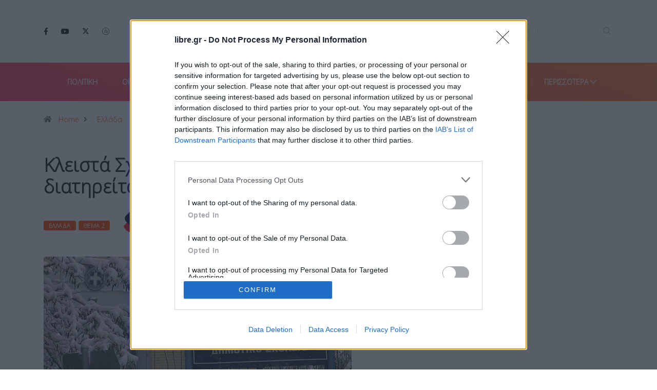

--- FILE ---
content_type: text/html; charset=UTF-8
request_url: https://www.libre.gr/2023/02/09/kleista-scholeia-ayrio-10-02-poy-diatireit/
body_size: 46124
content:
<!DOCTYPE html>
<html lang="el" class="" data-skin="light" prefix="og: https://ogp.me/ns#">
<head>
	<meta name="viewport" content="width=device-width, initial-scale=1">
	<meta charset="UTF-8">
			<!-- InMobi Choice. Consent Manager Tag v3.0 (for TCF 2.2) -->
	<script type="text/javascript" async=true>
	!function(){var e=window.location.hostname,t=document.createElement("script"),a=document.getElementsByTagName("script")[0],s="https://cmp.inmobi.com".concat("/choice/","kuTYhkbAxgML4","/",e,"/choice.js?tag_version=V3"),n=0;t.async=!0,t.type="text/javascript",t.src=s,a.parentNode.insertBefore(t,a),!function e(){for(var t,a="__tcfapiLocator",s=[],n=window;n;){try{if(n.frames[a]){t=n;break}}catch(p){}if(n===window.top)break;n=n.parent}t||(!function e(){var t=n.document,s=!!n.frames[a];if(!s){if(t.body){var p=t.createElement("iframe");p.style.cssText="display:none",p.name=a,t.body.appendChild(p)}else setTimeout(e,5)}return!s}(),n.__tcfapi=function e(){var t,a=arguments;if(!a.length)return s;if("setGdprApplies"===a[0])a.length>3&&2===a[2]&&"boolean"==typeof a[3]&&(t=a[3],"function"==typeof a[2]&&a[2]("set",!0));else if("ping"===a[0]){var n={gdprApplies:t,cmpLoaded:!1,cmpStatus:"stub"};"function"==typeof a[2]&&a[2](n)}else"init"===a[0]&&"object"==typeof a[3]&&(a[3]=Object.assign(a[3],{tag_version:"V3"})),s.push(a)},n.addEventListener("message",function e(t){var a="string"==typeof t.data,s={};try{s=a?JSON.parse(t.data):t.data}catch(n){}var p=s.__tcfapiCall;p&&window.__tcfapi(p.command,p.version,function(e,s){var n={__tcfapiReturn:{returnValue:e,success:s,callId:p.callId}};a&&(n=JSON.stringify(n)),t&&t.source&&t.source.postMessage&&t.source.postMessage(n,"*")},p.parameter)},!1))}(),!function e(){let t=["2:tcfeuv2","6:uspv1","7:usnatv1","8:usca","9:usvav1","10:uscov1","11:usutv1","12:usctv1"];window.__gpp_addFrame=function(e){if(!window.frames[e]){if(document.body){var t=document.createElement("iframe");t.style.cssText="display:none",t.name=e,document.body.appendChild(t)}else window.setTimeout(window.__gpp_addFrame,10,e)}},window.__gpp_stub=function(){var e=arguments;if(__gpp.queue=__gpp.queue||[],__gpp.events=__gpp.events||[],!e.length||1==e.length&&"queue"==e[0])return __gpp.queue;if(1==e.length&&"events"==e[0])return __gpp.events;var a=e[0],s=e.length>1?e[1]:null,n=e.length>2?e[2]:null;if("ping"===a)s({gppVersion:"1.1",cmpStatus:"stub",cmpDisplayStatus:"hidden",signalStatus:"not ready",supportedAPIs:t,cmpId:10,sectionList:[],applicableSections:[-1],gppString:"",parsedSections:{}},!0);else if("addEventListener"===a){"lastId"in __gpp||(__gpp.lastId=0),__gpp.lastId++;var p=__gpp.lastId;__gpp.events.push({id:p,callback:s,parameter:n}),s({eventName:"listenerRegistered",listenerId:p,data:!0,pingData:{gppVersion:"1.1",cmpStatus:"stub",cmpDisplayStatus:"hidden",signalStatus:"not ready",supportedAPIs:t,cmpId:10,sectionList:[],applicableSections:[-1],gppString:"",parsedSections:{}}},!0)}else if("removeEventListener"===a){for(var i=!1,r=0;r<__gpp.events.length;r++)if(__gpp.events[r].id==n){__gpp.events.splice(r,1),i=!0;break}s({eventName:"listenerRemoved",listenerId:n,data:i,pingData:{gppVersion:"1.1",cmpStatus:"stub",cmpDisplayStatus:"hidden",signalStatus:"not ready",supportedAPIs:t,cmpId:10,sectionList:[],applicableSections:[-1],gppString:"",parsedSections:{}}},!0)}else"hasSection"===a?s(!1,!0):"getSection"===a||"getField"===a?s(null,!0):__gpp.queue.push([].slice.apply(e))},window.__gpp_msghandler=function(e){var t="string"==typeof e.data;try{var a=t?JSON.parse(e.data):e.data}catch(s){var a=null}if("object"==typeof a&&null!==a&&"__gppCall"in a){var n=a.__gppCall;window.__gpp(n.command,function(a,s){var p={__gppReturn:{returnValue:a,success:s,callId:n.callId}};e.source.postMessage(t?JSON.stringify(p):p,"*")},"parameter"in n?n.parameter:null,"version"in n?n.version:"1.1")}},"__gpp"in window&&"function"==typeof window.__gpp||(window.__gpp=window.__gpp_stub,window.addEventListener("message",window.__gpp_msghandler,!1),window.__gpp_addFrame("__gppLocator"))}();var p=function(){var e=arguments;typeof window.__uspapi!==p&&setTimeout(function(){void 0!==window.__uspapi&&window.__uspapi.apply(window.__uspapi,e)},500)},i=function(){n++,window.__uspapi===p&&n<3?console.warn("USP is not accessible"):clearInterval(r)};if(void 0===window.__uspapi){window.__uspapi=p;var r=setInterval(i,6e3)}}();
	</script>
	<!-- End InMobi Choice. Consent Manager Tag v3.0 (for TCF 2.2) -->
			<meta name="viewport" content="width=device-width, initial-scale=1, maximum-scale=5">
			<meta name="description" content="Κλειστά Σχολεία την Παρακευή 10/02: Που διατηρείται το λουκέτο" />
<!-- Hubbub v.1.36.3 https://morehubbub.com/ -->
<meta property="og:locale" content="el" />
<meta property="og:type" content="article" />
<meta property="og:title" content="Κλειστά Σχολεία την Παρακευή 10/02: Που διατηρείται το λουκέτο" />
<meta property="og:description" content="Κλειστά θα παραμείνουν τα σχολεία πρωτοβάθμιας και δευτεροβάθμιας εκπαίδευσης την Παρασκευή σε ορισμένες περιοχές της Αττικής σε περιοχές που αντιμετωπίζουν ακόμα προβλήματα λόγω της κακοκαιρίας Μπάρμπαρα. Δήμοι όπως αυτοί του Ωρωπού και του Διονύσου συμπεριλαμβάνονται" />
<meta property="og:url" content="https://www.libre.gr/2023/02/09/kleista-scholeia-ayrio-10-02-poy-diatireit/" />
<meta property="og:site_name" content="Libre" />
<meta property="og:updated_time" content="2023-02-10T07:56:50+00:00" />
<meta property="article:published_time" content="2023-02-09T17:32:08+00:00" />
<meta property="article:modified_time" content="2023-02-10T07:56:50+00:00" />
<meta name="twitter:card" content="summary_large_image" />
<meta name="twitter:title" content="Κλειστά Σχολεία την Παρακευή 10/02: Που διατηρείται το λουκέτο" />
<meta name="twitter:description" content="Κλειστά θα παραμείνουν τα σχολεία πρωτοβάθμιας και δευτεροβάθμιας εκπαίδευσης την Παρασκευή σε ορισμένες περιοχές της Αττικής σε περιοχές που αντιμετωπίζουν ακόμα προβλήματα λόγω της κακοκαιρίας Μπάρμπαρα. Δήμοι όπως αυτοί του Ωρωπού και του Διονύσου συμπεριλαμβάνονται" />
<meta class="flipboard-article" content="Κλειστά θα παραμείνουν τα σχολεία πρωτοβάθμιας και δευτεροβάθμιας εκπαίδευσης την Παρασκευή σε ορισμένες περιοχές της Αττικής σε περιοχές που αντιμετωπίζουν ακόμα προβλήματα λόγω της κακοκαιρίας Μπάρμπαρα. Δήμοι όπως αυτοί του Ωρωπού και του Διονύσου συμπεριλαμβάνονται" />
<meta property="og:image" content="https://www.libre.gr/wp-content/uploads/2023/02/kleista-sxoleia-10-02.jpg" />
<meta name="twitter:image" content="https://www.libre.gr/wp-content/uploads/2023/02/kleista-sxoleia-10-02.jpg" />
<meta property="og:image:width" content="600" />
<meta property="og:image:height" content="349" />
<!-- Hubbub v.1.36.3 https://morehubbub.com/ -->

<!-- Search Engine Optimization by Rank Math - https://rankmath.com/ -->
<title>Κλειστά Σχολεία την Παρακευή 10/02: Που διατηρείται το λουκέτο - Libre</title>
<meta name="description" content="Δήμοι όπως αυτοί του Ωρωπού και του Διονύσου συμπεριλαμβάνονται στη λίστα αυτών που δεν θα ανοίξουν τα σχολεία τους αύριο. Αυτό αποφασίστηκε σε νέα έκτακτη"/>
<meta name="robots" content="index, follow, max-snippet:-1, max-video-preview:-1, max-image-preview:large"/>
<link rel="canonical" href="https://www.libre.gr/2023/02/09/kleista-scholeia-ayrio-10-02-poy-diatireit/" />
<meta property="og:locale" content="el_GR" />
<meta property="og:type" content="article" />
<meta property="og:title" content="Κλειστά Σχολεία την Παρακευή 10/02: Που διατηρείται το λουκέτο - Libre" />
<meta property="og:description" content="Δήμοι όπως αυτοί του Ωρωπού και του Διονύσου συμπεριλαμβάνονται στη λίστα αυτών που δεν θα ανοίξουν τα σχολεία τους αύριο. Αυτό αποφασίστηκε σε νέα έκτακτη" />
<meta property="og:url" content="https://www.libre.gr/2023/02/09/kleista-scholeia-ayrio-10-02-poy-diatireit/" />
<meta property="og:site_name" content="Libre" />
<meta property="article:tag" content="κλειστά σχολεία" />
<meta property="article:tag" content="Κλειστά Σχολεία 10/02" />
<meta property="article:section" content="Ελλάδα" />
<meta property="og:updated_time" content="2023-02-10T07:56:50+02:00" />
<meta property="og:image" content="https://www.libre.gr/wp-content/uploads/2023/02/kleista-sxoleia-10-02.jpg" />
<meta property="og:image:secure_url" content="https://www.libre.gr/wp-content/uploads/2023/02/kleista-sxoleia-10-02.jpg" />
<meta property="og:image:width" content="600" />
<meta property="og:image:height" content="349" />
<meta property="og:image:alt" content="Κλειστά Σχολεία την Παρακευή 10/02: Που διατηρείται το λουκέτο" />
<meta property="og:image:type" content="image/jpeg" />
<meta property="article:published_time" content="2023-02-09T17:32:08+02:00" />
<meta property="article:modified_time" content="2023-02-10T07:56:50+02:00" />
<meta name="twitter:card" content="summary_large_image" />
<meta name="twitter:title" content="Κλειστά Σχολεία την Παρακευή 10/02: Που διατηρείται το λουκέτο - Libre" />
<meta name="twitter:description" content="Δήμοι όπως αυτοί του Ωρωπού και του Διονύσου συμπεριλαμβάνονται στη λίστα αυτών που δεν θα ανοίξουν τα σχολεία τους αύριο. Αυτό αποφασίστηκε σε νέα έκτακτη" />
<meta name="twitter:image" content="https://www.libre.gr/wp-content/uploads/2023/02/kleista-sxoleia-10-02.jpg" />
<meta name="twitter:label1" content="Written by" />
<meta name="twitter:data1" content="Θεόκριτος Αργυριάδης" />
<meta name="twitter:label2" content="Time to read" />
<meta name="twitter:data2" content="1 minute" />
<script type="application/ld+json" class="rank-math-schema">{"@context":"https://schema.org","@graph":[{"@type":"Organization","@id":"https://www.libre.gr/#organization","name":"Libre","url":"https://www.libre.gr","logo":{"@type":"ImageObject","@id":"https://www.libre.gr/#logo","url":"https://www.libre.gr/wp-content/uploads/2025/08/LIBRE_LOGO_FINAL.webp","contentUrl":"https://www.libre.gr/wp-content/uploads/2025/08/LIBRE_LOGO_FINAL.webp","caption":"Libre","inLanguage":"el","width":"486","height":"108"}},{"@type":"WebSite","@id":"https://www.libre.gr/#website","url":"https://www.libre.gr","name":"Libre","publisher":{"@id":"https://www.libre.gr/#organization"},"inLanguage":"el"},{"@type":"ImageObject","@id":"https://www.libre.gr/wp-content/uploads/2023/02/kleista-sxoleia-10-02.jpg","url":"https://www.libre.gr/wp-content/uploads/2023/02/kleista-sxoleia-10-02.jpg","width":"600","height":"349","inLanguage":"el"},{"@type":"WebPage","@id":"https://www.libre.gr/2023/02/09/kleista-scholeia-ayrio-10-02-poy-diatireit/#webpage","url":"https://www.libre.gr/2023/02/09/kleista-scholeia-ayrio-10-02-poy-diatireit/","name":"\u039a\u03bb\u03b5\u03b9\u03c3\u03c4\u03ac \u03a3\u03c7\u03bf\u03bb\u03b5\u03af\u03b1 \u03c4\u03b7\u03bd \u03a0\u03b1\u03c1\u03b1\u03ba\u03b5\u03c5\u03ae 10/02: \u03a0\u03bf\u03c5 \u03b4\u03b9\u03b1\u03c4\u03b7\u03c1\u03b5\u03af\u03c4\u03b1\u03b9 \u03c4\u03bf \u03bb\u03bf\u03c5\u03ba\u03ad\u03c4\u03bf - Libre","datePublished":"2023-02-09T17:32:08+02:00","dateModified":"2023-02-10T07:56:50+02:00","isPartOf":{"@id":"https://www.libre.gr/#website"},"primaryImageOfPage":{"@id":"https://www.libre.gr/wp-content/uploads/2023/02/kleista-sxoleia-10-02.jpg"},"inLanguage":"el"},{"@type":"Person","@id":"https://www.libre.gr/author/targyriadhs/","name":"\u0398\u03b5\u03cc\u03ba\u03c1\u03b9\u03c4\u03bf\u03c2 \u0391\u03c1\u03b3\u03c5\u03c1\u03b9\u03ac\u03b4\u03b7\u03c2","url":"https://www.libre.gr/author/targyriadhs/","image":{"@type":"ImageObject","@id":"https://www.libre.gr/wp-content/uploads/2023/03/332851527_927033745414153_2271829768946345009_n-96x96.jpg","url":"https://www.libre.gr/wp-content/uploads/2023/03/332851527_927033745414153_2271829768946345009_n-96x96.jpg","caption":"\u0398\u03b5\u03cc\u03ba\u03c1\u03b9\u03c4\u03bf\u03c2 \u0391\u03c1\u03b3\u03c5\u03c1\u03b9\u03ac\u03b4\u03b7\u03c2","inLanguage":"el"},"worksFor":{"@id":"https://www.libre.gr/#organization"}},{"@type":"BlogPosting","headline":"\u039a\u03bb\u03b5\u03b9\u03c3\u03c4\u03ac \u03a3\u03c7\u03bf\u03bb\u03b5\u03af\u03b1 \u03c4\u03b7\u03bd \u03a0\u03b1\u03c1\u03b1\u03ba\u03b5\u03c5\u03ae 10/02: \u03a0\u03bf\u03c5 \u03b4\u03b9\u03b1\u03c4\u03b7\u03c1\u03b5\u03af\u03c4\u03b1\u03b9 \u03c4\u03bf \u03bb\u03bf\u03c5\u03ba\u03ad\u03c4\u03bf - Libre","datePublished":"2023-02-09T17:32:08+02:00","dateModified":"2023-02-10T07:56:50+02:00","articleSection":"\u0395\u03bb\u03bb\u03ac\u03b4\u03b1, \u0398\u03ad\u03bc\u03b1 2","author":{"@id":"https://www.libre.gr/author/targyriadhs/","name":"\u0398\u03b5\u03cc\u03ba\u03c1\u03b9\u03c4\u03bf\u03c2 \u0391\u03c1\u03b3\u03c5\u03c1\u03b9\u03ac\u03b4\u03b7\u03c2"},"publisher":{"@id":"https://www.libre.gr/#organization"},"description":"\u0394\u03ae\u03bc\u03bf\u03b9 \u03cc\u03c0\u03c9\u03c2 \u03b1\u03c5\u03c4\u03bf\u03af \u03c4\u03bf\u03c5 \u03a9\u03c1\u03c9\u03c0\u03bf\u03cd \u03ba\u03b1\u03b9 \u03c4\u03bf\u03c5 \u0394\u03b9\u03bf\u03bd\u03cd\u03c3\u03bf\u03c5 \u03c3\u03c5\u03bc\u03c0\u03b5\u03c1\u03b9\u03bb\u03b1\u03bc\u03b2\u03ac\u03bd\u03bf\u03bd\u03c4\u03b1\u03b9 \u03c3\u03c4\u03b7 \u03bb\u03af\u03c3\u03c4\u03b1 \u03b1\u03c5\u03c4\u03ce\u03bd \u03c0\u03bf\u03c5 \u03b4\u03b5\u03bd \u03b8\u03b1 \u03b1\u03bd\u03bf\u03af\u03be\u03bf\u03c5\u03bd \u03c4\u03b1 \u03c3\u03c7\u03bf\u03bb\u03b5\u03af\u03b1 \u03c4\u03bf\u03c5\u03c2 \u03b1\u03cd\u03c1\u03b9\u03bf. \u0391\u03c5\u03c4\u03cc \u03b1\u03c0\u03bf\u03c6\u03b1\u03c3\u03af\u03c3\u03c4\u03b7\u03ba\u03b5 \u03c3\u03b5 \u03bd\u03ad\u03b1 \u03ad\u03ba\u03c4\u03b1\u03ba\u03c4\u03b7","name":"\u039a\u03bb\u03b5\u03b9\u03c3\u03c4\u03ac \u03a3\u03c7\u03bf\u03bb\u03b5\u03af\u03b1 \u03c4\u03b7\u03bd \u03a0\u03b1\u03c1\u03b1\u03ba\u03b5\u03c5\u03ae 10/02: \u03a0\u03bf\u03c5 \u03b4\u03b9\u03b1\u03c4\u03b7\u03c1\u03b5\u03af\u03c4\u03b1\u03b9 \u03c4\u03bf \u03bb\u03bf\u03c5\u03ba\u03ad\u03c4\u03bf - Libre","@id":"https://www.libre.gr/2023/02/09/kleista-scholeia-ayrio-10-02-poy-diatireit/#richSnippet","isPartOf":{"@id":"https://www.libre.gr/2023/02/09/kleista-scholeia-ayrio-10-02-poy-diatireit/#webpage"},"image":{"@id":"https://www.libre.gr/wp-content/uploads/2023/02/kleista-sxoleia-10-02.jpg"},"inLanguage":"el","mainEntityOfPage":{"@id":"https://www.libre.gr/2023/02/09/kleista-scholeia-ayrio-10-02-poy-diatireit/#webpage"}}]}</script>
<!-- /Rank Math WordPress SEO plugin -->

<link rel='dns-prefetch' href='//ajax.googleapis.com' />
<link rel="alternate" type="application/rss+xml" title="Ροή RSS &raquo; Libre" href="https://www.libre.gr/feed/" />
        <script data-pagespeed-no-defer data-cfasync="false">
            var googletag = googletag || {};
            googletag.cmd = googletag.cmd || [];
        </script>
        <!--<script data-pagespeed-no-defer data-cfasync="false"
                src="https://www.libre.gr/wp-content/plugins/nx-ads/assets/js/mobile-detect.js"></script>-->
        <script data-pagespeed-no-defer data-cfasync="false">
			            (function(define,undefined){define(function(){'use strict';var impl={};impl.mobileDetectRules={"phones":{"iPhone":"\\biPhone\\b|\\biPod\\b","BlackBerry":"BlackBerry|\\bBB10\\b|rim[0-9]+","HTC":"HTC|HTC.*(Sensation|Evo|Vision|Explorer|6800|8100|8900|A7272|S510e|C110e|Legend|Desire|T8282)|APX515CKT|Qtek9090|APA9292KT|HD_mini|Sensation.*Z710e|PG86100|Z715e|Desire.*(A8181|HD)|ADR6200|ADR6400L|ADR6425|001HT|Inspire 4G|Android.*\\bEVO\\b|T-Mobile G1|Z520m","Nexus":"Nexus One|Nexus S|Galaxy.*Nexus|Android.*Nexus.*Mobile|Nexus 4|Nexus 5|Nexus 6","Dell":"Dell.*Streak|Dell.*Aero|Dell.*Venue|DELL.*Venue Pro|Dell Flash|Dell Smoke|Dell Mini 3iX|XCD28|XCD35|\\b001DL\\b|\\b101DL\\b|\\bGS01\\b","Motorola":"Motorola|DROIDX|DROID BIONIC|\\bDroid\\b.*Build|Android.*Xoom|HRI39|MOT-|A1260|A1680|A555|A853|A855|A953|A955|A956|Motorola.*ELECTRIFY|Motorola.*i1|i867|i940|MB200|MB300|MB501|MB502|MB508|MB511|MB520|MB525|MB526|MB611|MB612|MB632|MB810|MB855|MB860|MB861|MB865|MB870|ME501|ME502|ME511|ME525|ME600|ME632|ME722|ME811|ME860|ME863|ME865|MT620|MT710|MT716|MT720|MT810|MT870|MT917|Motorola.*TITANIUM|WX435|WX445|XT300|XT301|XT311|XT316|XT317|XT319|XT320|XT390|XT502|XT530|XT531|XT532|XT535|XT603|XT610|XT611|XT615|XT681|XT701|XT702|XT711|XT720|XT800|XT806|XT860|XT862|XT875|XT882|XT883|XT894|XT901|XT907|XT909|XT910|XT912|XT928|XT926|XT915|XT919|XT925|XT1021|\\bMoto E\\b","Samsung":"Samsung|SM-G9250|GT-19300|SGH-I337|BGT-S5230|GT-B2100|GT-B2700|GT-B2710|GT-B3210|GT-B3310|GT-B3410|GT-B3730|GT-B3740|GT-B5510|GT-B5512|GT-B5722|GT-B6520|GT-B7300|GT-B7320|GT-B7330|GT-B7350|GT-B7510|GT-B7722|GT-B7800|GT-C3010|GT-C3011|GT-C3060|GT-C3200|GT-C3212|GT-C3212I|GT-C3262|GT-C3222|GT-C3300|GT-C3300K|GT-C3303|GT-C3303K|GT-C3310|GT-C3322|GT-C3330|GT-C3350|GT-C3500|GT-C3510|GT-C3530|GT-C3630|GT-C3780|GT-C5010|GT-C5212|GT-C6620|GT-C6625|GT-C6712|GT-E1050|GT-E1070|GT-E1075|GT-E1080|GT-E1081|GT-E1085|GT-E1087|GT-E1100|GT-E1107|GT-E1110|GT-E1120|GT-E1125|GT-E1130|GT-E1160|GT-E1170|GT-E1175|GT-E1180|GT-E1182|GT-E1200|GT-E1210|GT-E1225|GT-E1230|GT-E1390|GT-E2100|GT-E2120|GT-E2121|GT-E2152|GT-E2220|GT-E2222|GT-E2230|GT-E2232|GT-E2250|GT-E2370|GT-E2550|GT-E2652|GT-E3210|GT-E3213|GT-I5500|GT-I5503|GT-I5700|GT-I5800|GT-I5801|GT-I6410|GT-I6420|GT-I7110|GT-I7410|GT-I7500|GT-I8000|GT-I8150|GT-I8160|GT-I8190|GT-I8320|GT-I8330|GT-I8350|GT-I8530|GT-I8700|GT-I8703|GT-I8910|GT-I9000|GT-I9001|GT-I9003|GT-I9010|GT-I9020|GT-I9023|GT-I9070|GT-I9082|GT-I9100|GT-I9103|GT-I9220|GT-I9250|GT-I9300|GT-I9305|GT-I9500|GT-I9505|GT-M3510|GT-M5650|GT-M7500|GT-M7600|GT-M7603|GT-M8800|GT-M8910|GT-N7000|GT-S3110|GT-S3310|GT-S3350|GT-S3353|GT-S3370|GT-S3650|GT-S3653|GT-S3770|GT-S3850|GT-S5210|GT-S5220|GT-S5229|GT-S5230|GT-S5233|GT-S5250|GT-S5253|GT-S5260|GT-S5263|GT-S5270|GT-S5300|GT-S5330|GT-S5350|GT-S5360|GT-S5363|GT-S5369|GT-S5380|GT-S5380D|GT-S5560|GT-S5570|GT-S5600|GT-S5603|GT-S5610|GT-S5620|GT-S5660|GT-S5670|GT-S5690|GT-S5750|GT-S5780|GT-S5830|GT-S5839|GT-S6102|GT-S6500|GT-S7070|GT-S7200|GT-S7220|GT-S7230|GT-S7233|GT-S7250|GT-S7500|GT-S7530|GT-S7550|GT-S7562|GT-S7710|GT-S8000|GT-S8003|GT-S8500|GT-S8530|GT-S8600|SCH-A310|SCH-A530|SCH-A570|SCH-A610|SCH-A630|SCH-A650|SCH-A790|SCH-A795|SCH-A850|SCH-A870|SCH-A890|SCH-A930|SCH-A950|SCH-A970|SCH-A990|SCH-I100|SCH-I110|SCH-I400|SCH-I405|SCH-I500|SCH-I510|SCH-I515|SCH-I600|SCH-I730|SCH-I760|SCH-I770|SCH-I830|SCH-I910|SCH-I920|SCH-I959|SCH-LC11|SCH-N150|SCH-N300|SCH-R100|SCH-R300|SCH-R351|SCH-R400|SCH-R410|SCH-T300|SCH-U310|SCH-U320|SCH-U350|SCH-U360|SCH-U365|SCH-U370|SCH-U380|SCH-U410|SCH-U430|SCH-U450|SCH-U460|SCH-U470|SCH-U490|SCH-U540|SCH-U550|SCH-U620|SCH-U640|SCH-U650|SCH-U660|SCH-U700|SCH-U740|SCH-U750|SCH-U810|SCH-U820|SCH-U900|SCH-U940|SCH-U960|SCS-26UC|SGH-A107|SGH-A117|SGH-A127|SGH-A137|SGH-A157|SGH-A167|SGH-A177|SGH-A187|SGH-A197|SGH-A227|SGH-A237|SGH-A257|SGH-A437|SGH-A517|SGH-A597|SGH-A637|SGH-A657|SGH-A667|SGH-A687|SGH-A697|SGH-A707|SGH-A717|SGH-A727|SGH-A737|SGH-A747|SGH-A767|SGH-A777|SGH-A797|SGH-A817|SGH-A827|SGH-A837|SGH-A847|SGH-A867|SGH-A877|SGH-A887|SGH-A897|SGH-A927|SGH-B100|SGH-B130|SGH-B200|SGH-B220|SGH-C100|SGH-C110|SGH-C120|SGH-C130|SGH-C140|SGH-C160|SGH-C170|SGH-C180|SGH-C200|SGH-C207|SGH-C210|SGH-C225|SGH-C230|SGH-C417|SGH-C450|SGH-D307|SGH-D347|SGH-D357|SGH-D407|SGH-D415|SGH-D780|SGH-D807|SGH-D980|SGH-E105|SGH-E200|SGH-E315|SGH-E316|SGH-E317|SGH-E335|SGH-E590|SGH-E635|SGH-E715|SGH-E890|SGH-F300|SGH-F480|SGH-I200|SGH-I300|SGH-I320|SGH-I550|SGH-I577|SGH-I600|SGH-I607|SGH-I617|SGH-I627|SGH-I637|SGH-I677|SGH-I700|SGH-I717|SGH-I727|SGH-i747M|SGH-I777|SGH-I780|SGH-I827|SGH-I847|SGH-I857|SGH-I896|SGH-I897|SGH-I900|SGH-I907|SGH-I917|SGH-I927|SGH-I937|SGH-I997|SGH-J150|SGH-J200|SGH-L170|SGH-L700|SGH-M110|SGH-M150|SGH-M200|SGH-N105|SGH-N500|SGH-N600|SGH-N620|SGH-N625|SGH-N700|SGH-N710|SGH-P107|SGH-P207|SGH-P300|SGH-P310|SGH-P520|SGH-P735|SGH-P777|SGH-Q105|SGH-R210|SGH-R220|SGH-R225|SGH-S105|SGH-S307|SGH-T109|SGH-T119|SGH-T139|SGH-T209|SGH-T219|SGH-T229|SGH-T239|SGH-T249|SGH-T259|SGH-T309|SGH-T319|SGH-T329|SGH-T339|SGH-T349|SGH-T359|SGH-T369|SGH-T379|SGH-T409|SGH-T429|SGH-T439|SGH-T459|SGH-T469|SGH-T479|SGH-T499|SGH-T509|SGH-T519|SGH-T539|SGH-T559|SGH-T589|SGH-T609|SGH-T619|SGH-T629|SGH-T639|SGH-T659|SGH-T669|SGH-T679|SGH-T709|SGH-T719|SGH-T729|SGH-T739|SGH-T746|SGH-T749|SGH-T759|SGH-T769|SGH-T809|SGH-T819|SGH-T839|SGH-T919|SGH-T929|SGH-T939|SGH-T959|SGH-T989|SGH-U100|SGH-U200|SGH-U800|SGH-V205|SGH-V206|SGH-X100|SGH-X105|SGH-X120|SGH-X140|SGH-X426|SGH-X427|SGH-X475|SGH-X495|SGH-X497|SGH-X507|SGH-X600|SGH-X610|SGH-X620|SGH-X630|SGH-X700|SGH-X820|SGH-X890|SGH-Z130|SGH-Z150|SGH-Z170|SGH-ZX10|SGH-ZX20|SHW-M110|SPH-A120|SPH-A400|SPH-A420|SPH-A460|SPH-A500|SPH-A560|SPH-A600|SPH-A620|SPH-A660|SPH-A700|SPH-A740|SPH-A760|SPH-A790|SPH-A800|SPH-A820|SPH-A840|SPH-A880|SPH-A900|SPH-A940|SPH-A960|SPH-D600|SPH-D700|SPH-D710|SPH-D720|SPH-I300|SPH-I325|SPH-I330|SPH-I350|SPH-I500|SPH-I600|SPH-I700|SPH-L700|SPH-M100|SPH-M220|SPH-M240|SPH-M300|SPH-M305|SPH-M320|SPH-M330|SPH-M350|SPH-M360|SPH-M370|SPH-M380|SPH-M510|SPH-M540|SPH-M550|SPH-M560|SPH-M570|SPH-M580|SPH-M610|SPH-M620|SPH-M630|SPH-M800|SPH-M810|SPH-M850|SPH-M900|SPH-M910|SPH-M920|SPH-M930|SPH-N100|SPH-N200|SPH-N240|SPH-N300|SPH-N400|SPH-Z400|SWC-E100|SCH-i909|GT-N7100|GT-N7105|SCH-I535|SM-N900A|SGH-I317|SGH-T999L|GT-S5360B|GT-I8262|GT-S6802|GT-S6312|GT-S6310|GT-S5312|GT-S5310|GT-I9105|GT-I8510|GT-S6790N|SM-G7105|SM-N9005|GT-S5301|GT-I9295|GT-I9195|SM-C101|GT-S7392|GT-S7560|GT-B7610|GT-I5510|GT-S7582|GT-S7530E|GT-I8750|SM-G9006V|SM-G9008V|SM-G9009D|SM-G900A|SM-G900D|SM-G900F|SM-G900H|SM-G900I|SM-G900J|SM-G900K|SM-G900L|SM-G900M|SM-G900P|SM-G900R4|SM-G900S|SM-G900T|SM-G900V|SM-G900W8|SHV-E160K|SCH-P709|SCH-P729|SM-T2558|GT-I9205","LG":"\\bLG\\b;|LG[- ]?(C800|C900|E400|E610|E900|E-900|F160|F180K|F180L|F180S|730|855|L160|LS740|LS840|LS970|LU6200|MS690|MS695|MS770|MS840|MS870|MS910|P500|P700|P705|VM696|AS680|AS695|AX840|C729|E970|GS505|272|C395|E739BK|E960|L55C|L75C|LS696|LS860|P769BK|P350|P500|P509|P870|UN272|US730|VS840|VS950|LN272|LN510|LS670|LS855|LW690|MN270|MN510|P509|P769|P930|UN200|UN270|UN510|UN610|US670|US740|US760|UX265|UX840|VN271|VN530|VS660|VS700|VS740|VS750|VS910|VS920|VS930|VX9200|VX11000|AX840A|LW770|P506|P925|P999|E612|D955|D802|MS323)","Sony":"SonyST|SonyLT|SonyEricsson|SonyEricssonLT15iv|LT18i|E10i|LT28h|LT26w|SonyEricssonMT27i|C5303|C6902|C6903|C6906|C6943|D2533","Asus":"Asus.*Galaxy|PadFone.*Mobile","Micromax":"Micromax.*\\b(A210|A92|A88|A72|A111|A110Q|A115|A116|A110|A90S|A26|A51|A35|A54|A25|A27|A89|A68|A65|A57|A90)\\b","Palm":"PalmSource|Palm","Vertu":"Vertu|Vertu.*Ltd|Vertu.*Ascent|Vertu.*Ayxta|Vertu.*Constellation(F|Quest)?|Vertu.*Monika|Vertu.*Signature","Pantech":"PANTECH|IM-A850S|IM-A840S|IM-A830L|IM-A830K|IM-A830S|IM-A820L|IM-A810K|IM-A810S|IM-A800S|IM-T100K|IM-A725L|IM-A780L|IM-A775C|IM-A770K|IM-A760S|IM-A750K|IM-A740S|IM-A730S|IM-A720L|IM-A710K|IM-A690L|IM-A690S|IM-A650S|IM-A630K|IM-A600S|VEGA PTL21|PT003|P8010|ADR910L|P6030|P6020|P9070|P4100|P9060|P5000|CDM8992|TXT8045|ADR8995|IS11PT|P2030|P6010|P8000|PT002|IS06|CDM8999|P9050|PT001|TXT8040|P2020|P9020|P2000|P7040|P7000|C790","Fly":"IQ230|IQ444|IQ450|IQ440|IQ442|IQ441|IQ245|IQ256|IQ236|IQ255|IQ235|IQ245|IQ275|IQ240|IQ285|IQ280|IQ270|IQ260|IQ250","Wiko":"KITE 4G|HIGHWAY|GETAWAY|STAIRWAY|DARKSIDE|DARKFULL|DARKNIGHT|DARKMOON|SLIDE|WAX 4G|RAINBOW|BLOOM|SUNSET|GOA|LENNY|BARRY|IGGY|OZZY|CINK FIVE|CINK PEAX|CINK PEAX 2|CINK SLIM|CINK SLIM 2|CINK +|CINK KING|CINK PEAX|CINK SLIM|SUBLIM","iMobile":"i-mobile (IQ|i-STYLE|idea|ZAA|Hitz)","SimValley":"\\b(SP-80|XT-930|SX-340|XT-930|SX-310|SP-360|SP60|SPT-800|SP-120|SPT-800|SP-140|SPX-5|SPX-8|SP-100|SPX-8|SPX-12)\\b","Wolfgang":"AT-B24D|AT-AS50HD|AT-AS40W|AT-AS55HD|AT-AS45q2|AT-B26D|AT-AS50Q","Alcatel":"Alcatel","Nintendo":"Nintendo 3DS","Amoi":"Amoi","INQ":"INQ","GenericPhone":"Tapatalk|PDA;|SAGEM|\\bmmp\\b|pocket|\\bpsp\\b|symbian|Smartphone|smartfon|treo|up.browser|up.link|vodafone|\\bwap\\b|nokia|Series40|Series60|S60|SonyEricsson|N900|MAUI.*WAP.*Browser"},"tablets":{"iPad":"iPad|iPad.*Mobile","NexusTablet":"Android.*Nexus[\\s]+(7|9|10)","SamsungTablet":"SAMSUNG.*Tablet|Galaxy.*Tab|SC-01C|GT-P1000|GT-P1003|GT-P1010|GT-P3105|GT-P6210|GT-P6800|GT-P6810|GT-P7100|GT-P7300|GT-P7310|GT-P7500|GT-P7510|SCH-I800|SCH-I815|SCH-I905|SGH-I957|SGH-I987|SGH-T849|SGH-T859|SGH-T869|SPH-P100|GT-P3100|GT-P3108|GT-P3110|GT-P5100|GT-P5110|GT-P6200|GT-P7320|GT-P7511|GT-N8000|GT-P8510|SGH-I497|SPH-P500|SGH-T779|SCH-I705|SCH-I915|GT-N8013|GT-P3113|GT-P5113|GT-P8110|GT-N8010|GT-N8005|GT-N8020|GT-P1013|GT-P6201|GT-P7501|GT-N5100|GT-N5105|GT-N5110|SHV-E140K|SHV-E140L|SHV-E140S|SHV-E150S|SHV-E230K|SHV-E230L|SHV-E230S|SHW-M180K|SHW-M180L|SHW-M180S|SHW-M180W|SHW-M300W|SHW-M305W|SHW-M380K|SHW-M380S|SHW-M380W|SHW-M430W|SHW-M480K|SHW-M480S|SHW-M480W|SHW-M485W|SHW-M486W|SHW-M500W|GT-I9228|SCH-P739|SCH-I925|GT-I9200|GT-P5200|GT-P5210|GT-P5210X|SM-T311|SM-T310|SM-T310X|SM-T210|SM-T210R|SM-T211|SM-P600|SM-P601|SM-P605|SM-P900|SM-P901|SM-T217|SM-T217A|SM-T217S|SM-P6000|SM-T3100|SGH-I467|XE500|SM-T110|GT-P5220|GT-I9200X|GT-N5110X|GT-N5120|SM-P905|SM-T111|SM-T2105|SM-T315|SM-T320|SM-T320X|SM-T321|SM-T520|SM-T525|SM-T530NU|SM-T230NU|SM-T330NU|SM-T900|XE500T1C|SM-P605V|SM-P905V|SM-T337V|SM-T537V|SM-T707V|SM-T807V|SM-P600X|SM-P900X|SM-T210X|SM-T230|SM-T230X|SM-T325|GT-P7503|SM-T531|SM-T330|SM-T530|SM-T705|SM-T705C|SM-T535|SM-T331|SM-T800|SM-T700|SM-T537|SM-T807|SM-P907A|SM-T337A|SM-T537A|SM-T707A|SM-T807A|SM-T237|SM-T807P|SM-P607T|SM-T217T|SM-T337T|SM-T807T|SM-T116NQ|SM-P550|SM-T350|SM-T550|SM-T9000|SM-P9000|SM-T705Y|SM-T805|GT-P3113|SM-T710|SM-T810|SM-T360|SM-T533|SM-T113|SM-T335|SM-T715","Kindle":"Kindle|Silk.*Accelerated|Android.*\\b(KFOT|KFTT|KFJWI|KFJWA|KFOTE|KFSOWI|KFTHWI|KFTHWA|KFAPWI|KFAPWA|WFJWAE|KFSAWA|KFSAWI|KFASWI)\\b","SurfaceTablet":"Windows NT [0-9.]+; ARM;.*(Tablet|ARMBJS)","HPTablet":"HP Slate (7|8|10)|HP ElitePad 900|hp-tablet|EliteBook.*Touch|HP 8|Slate 21|HP SlateBook 10","AsusTablet":"^.*PadFone((?!Mobile).)*$|Transformer|TF101|TF101G|TF300T|TF300TG|TF300TL|TF700T|TF700KL|TF701T|TF810C|ME171|ME301T|ME302C|ME371MG|ME370T|ME372MG|ME172V|ME173X|ME400C|Slider SL101|\\bK00F\\b|\\bK00C\\b|\\bK00E\\b|\\bK00L\\b|TX201LA|ME176C|ME102A|\\bM80TA\\b|ME372CL|ME560CG|ME372CG|ME302KL| K010 | K017 |ME572C|ME103K|ME170C|ME171C|\\bME70C\\b|ME581C|ME581CL|ME8510C|ME181C","BlackBerryTablet":"PlayBook|RIM Tablet","HTCtablet":"HTC_Flyer_P512|HTC Flyer|HTC Jetstream|HTC-P715a|HTC EVO View 4G|PG41200|PG09410","MotorolaTablet":"xoom|sholest|MZ615|MZ605|MZ505|MZ601|MZ602|MZ603|MZ604|MZ606|MZ607|MZ608|MZ609|MZ615|MZ616|MZ617","NookTablet":"Android.*Nook|NookColor|nook browser|BNRV200|BNRV200A|BNTV250|BNTV250A|BNTV400|BNTV600|LogicPD Zoom2","AcerTablet":"Android.*; \\b(A100|A101|A110|A200|A210|A211|A500|A501|A510|A511|A700|A701|W500|W500P|W501|W501P|W510|W511|W700|G100|G100W|B1-A71|B1-710|B1-711|A1-810|A1-811|A1-830)\\b|W3-810|\\bA3-A10\\b|\\bA3-A11\\b","ToshibaTablet":"Android.*(AT100|AT105|AT200|AT205|AT270|AT275|AT300|AT305|AT1S5|AT500|AT570|AT700|AT830)|TOSHIBA.*FOLIO","LGTablet":"\\bL-06C|LG-V909|LG-V900|LG-V700|LG-V510|LG-V500|LG-V410|LG-V400|LG-VK810\\b","FujitsuTablet":"Android.*\\b(F-01D|F-02F|F-05E|F-10D|M532|Q572)\\b","PrestigioTablet":"PMP3170B|PMP3270B|PMP3470B|PMP7170B|PMP3370B|PMP3570C|PMP5870C|PMP3670B|PMP5570C|PMP5770D|PMP3970B|PMP3870C|PMP5580C|PMP5880D|PMP5780D|PMP5588C|PMP7280C|PMP7280C3G|PMP7280|PMP7880D|PMP5597D|PMP5597|PMP7100D|PER3464|PER3274|PER3574|PER3884|PER5274|PER5474|PMP5097CPRO|PMP5097|PMP7380D|PMP5297C|PMP5297C_QUAD|PMP812E|PMP812E3G|PMP812F|PMP810E|PMP880TD|PMT3017|PMT3037|PMT3047|PMT3057|PMT7008|PMT5887|PMT5001|PMT5002","LenovoTablet":"Idea(Tab|Pad)( A1|A10| K1|)|ThinkPad([ ]+)?Tablet|Lenovo.*(S2109|S2110|S5000|S6000|K3011|A3000|A3500|A1000|A2107|A2109|A1107|A5500|A7600|B6000|B8000|B8080)(-|)(FL|F|HV|H|)","DellTablet":"Venue 11|Venue 8|Venue 7|Dell Streak 10|Dell Streak 7","YarvikTablet":"Android.*\\b(TAB210|TAB211|TAB224|TAB250|TAB260|TAB264|TAB310|TAB360|TAB364|TAB410|TAB411|TAB420|TAB424|TAB450|TAB460|TAB461|TAB464|TAB465|TAB467|TAB468|TAB07-100|TAB07-101|TAB07-150|TAB07-151|TAB07-152|TAB07-200|TAB07-201-3G|TAB07-210|TAB07-211|TAB07-212|TAB07-214|TAB07-220|TAB07-400|TAB07-485|TAB08-150|TAB08-200|TAB08-201-3G|TAB08-201-30|TAB09-100|TAB09-211|TAB09-410|TAB10-150|TAB10-201|TAB10-211|TAB10-400|TAB10-410|TAB13-201|TAB274EUK|TAB275EUK|TAB374EUK|TAB462EUK|TAB474EUK|TAB9-200)\\b","MedionTablet":"Android.*\\bOYO\\b|LIFE.*(P9212|P9514|P9516|S9512)|LIFETAB","ArnovaTablet":"AN10G2|AN7bG3|AN7fG3|AN8G3|AN8cG3|AN7G3|AN9G3|AN7dG3|AN7dG3ST|AN7dG3ChildPad|AN10bG3|AN10bG3DT|AN9G2","IntensoTablet":"INM8002KP|INM1010FP|INM805ND|Intenso Tab|TAB1004","IRUTablet":"M702pro","MegafonTablet":"MegaFon V9|\\bZTE V9\\b|Android.*\\bMT7A\\b","EbodaTablet":"E-Boda (Supreme|Impresspeed|Izzycomm|Essential)","AllViewTablet":"Allview.*(Viva|Alldro|City|Speed|All TV|Frenzy|Quasar|Shine|TX1|AX1|AX2)","ArchosTablet":"\\b(101G9|80G9|A101IT)\\b|Qilive 97R|Archos5|\\bARCHOS (70|79|80|90|97|101|FAMILYPAD|)(b|)(G10| Cobalt| TITANIUM(HD|)| Xenon| Neon|XSK| 2| XS 2| PLATINUM| CARBON|GAMEPAD)\\b","AinolTablet":"NOVO7|NOVO8|NOVO10|Novo7Aurora|Novo7Basic|NOVO7PALADIN|novo9-Spark","SonyTablet":"Sony.*Tablet|Xperia Tablet|Sony Tablet S|SO-03E|SGPT12|SGPT13|SGPT114|SGPT121|SGPT122|SGPT123|SGPT111|SGPT112|SGPT113|SGPT131|SGPT132|SGPT133|SGPT211|SGPT212|SGPT213|SGP311|SGP312|SGP321|EBRD1101|EBRD1102|EBRD1201|SGP351|SGP341|SGP511|SGP512|SGP521|SGP541|SGP551|SGP621|SGP612|SOT31","PhilipsTablet":"\\b(PI2010|PI3000|PI3100|PI3105|PI3110|PI3205|PI3210|PI3900|PI4010|PI7000|PI7100)\\b","CubeTablet":"Android.*(K8GT|U9GT|U10GT|U16GT|U17GT|U18GT|U19GT|U20GT|U23GT|U30GT)|CUBE U8GT","CobyTablet":"MID1042|MID1045|MID1125|MID1126|MID7012|MID7014|MID7015|MID7034|MID7035|MID7036|MID7042|MID7048|MID7127|MID8042|MID8048|MID8127|MID9042|MID9740|MID9742|MID7022|MID7010","MIDTablet":"M9701|M9000|M9100|M806|M1052|M806|T703|MID701|MID713|MID710|MID727|MID760|MID830|MID728|MID933|MID125|MID810|MID732|MID120|MID930|MID800|MID731|MID900|MID100|MID820|MID735|MID980|MID130|MID833|MID737|MID960|MID135|MID860|MID736|MID140|MID930|MID835|MID733","MSITablet":"MSI \\b(Primo 73K|Primo 73L|Primo 81L|Primo 77|Primo 93|Primo 75|Primo 76|Primo 73|Primo 81|Primo 91|Primo 90|Enjoy 71|Enjoy 7|Enjoy 10)\\b","SMiTTablet":"Android.*(\\bMID\\b|MID-560|MTV-T1200|MTV-PND531|MTV-P1101|MTV-PND530)","RockChipTablet":"Android.*(RK2818|RK2808A|RK2918|RK3066)|RK2738|RK2808A","FlyTablet":"IQ310|Fly Vision","bqTablet":"Android.*(bq)?.*(Elcano|Curie|Edison|Maxwell|Kepler|Pascal|Tesla|Hypatia|Platon|Newton|Livingstone|Cervantes|Avant|Aquaris E10)|Maxwell.*Lite|Maxwell.*Plus","HuaweiTablet":"MediaPad|MediaPad 7 Youth|IDEOS S7|S7-201c|S7-202u|S7-101|S7-103|S7-104|S7-105|S7-106|S7-201|S7-Slim","NecTablet":"\\bN-06D|\\bN-08D","PantechTablet":"Pantech.*P4100","BronchoTablet":"Broncho.*(N701|N708|N802|a710)","VersusTablet":"TOUCHPAD.*[78910]|\\bTOUCHTAB\\b","ZyncTablet":"z1000|Z99 2G|z99|z930|z999|z990|z909|Z919|z900","PositivoTablet":"TB07STA|TB10STA|TB07FTA|TB10FTA","NabiTablet":"Android.*\\bNabi","KoboTablet":"Kobo Touch|\\bK080\\b|\\bVox\\b Build|\\bArc\\b Build","DanewTablet":"DSlide.*\\b(700|701R|702|703R|704|802|970|971|972|973|974|1010|1012)\\b","TexetTablet":"NaviPad|TB-772A|TM-7045|TM-7055|TM-9750|TM-7016|TM-7024|TM-7026|TM-7041|TM-7043|TM-7047|TM-8041|TM-9741|TM-9747|TM-9748|TM-9751|TM-7022|TM-7021|TM-7020|TM-7011|TM-7010|TM-7023|TM-7025|TM-7037W|TM-7038W|TM-7027W|TM-9720|TM-9725|TM-9737W|TM-1020|TM-9738W|TM-9740|TM-9743W|TB-807A|TB-771A|TB-727A|TB-725A|TB-719A|TB-823A|TB-805A|TB-723A|TB-715A|TB-707A|TB-705A|TB-709A|TB-711A|TB-890HD|TB-880HD|TB-790HD|TB-780HD|TB-770HD|TB-721HD|TB-710HD|TB-434HD|TB-860HD|TB-840HD|TB-760HD|TB-750HD|TB-740HD|TB-730HD|TB-722HD|TB-720HD|TB-700HD|TB-500HD|TB-470HD|TB-431HD|TB-430HD|TB-506|TB-504|TB-446|TB-436|TB-416|TB-146SE|TB-126SE","PlaystationTablet":"Playstation.*(Portable|Vita)","TrekstorTablet":"ST10416-1|VT10416-1|ST70408-1|ST702xx-1|ST702xx-2|ST80208|ST97216|ST70104-2|VT10416-2|ST10216-2A|SurfTab","PyleAudioTablet":"\\b(PTBL10CEU|PTBL10C|PTBL72BC|PTBL72BCEU|PTBL7CEU|PTBL7C|PTBL92BC|PTBL92BCEU|PTBL9CEU|PTBL9CUK|PTBL9C)\\b","AdvanTablet":"Android.* \\b(E3A|T3X|T5C|T5B|T3E|T3C|T3B|T1J|T1F|T2A|T1H|T1i|E1C|T1-E|T5-A|T4|E1-B|T2Ci|T1-B|T1-D|O1-A|E1-A|T1-A|T3A|T4i)\\b ","DanyTechTablet":"Genius Tab G3|Genius Tab S2|Genius Tab Q3|Genius Tab G4|Genius Tab Q4|Genius Tab G-II|Genius TAB GII|Genius TAB GIII|Genius Tab S1","GalapadTablet":"Android.*\\bG1\\b","MicromaxTablet":"Funbook|Micromax.*\\b(P250|P560|P360|P362|P600|P300|P350|P500|P275)\\b","KarbonnTablet":"Android.*\\b(A39|A37|A34|ST8|ST10|ST7|Smart Tab3|Smart Tab2)\\b","AllFineTablet":"Fine7 Genius|Fine7 Shine|Fine7 Air|Fine8 Style|Fine9 More|Fine10 Joy|Fine11 Wide","PROSCANTablet":"\\b(PEM63|PLT1023G|PLT1041|PLT1044|PLT1044G|PLT1091|PLT4311|PLT4311PL|PLT4315|PLT7030|PLT7033|PLT7033D|PLT7035|PLT7035D|PLT7044K|PLT7045K|PLT7045KB|PLT7071KG|PLT7072|PLT7223G|PLT7225G|PLT7777G|PLT7810K|PLT7849G|PLT7851G|PLT7852G|PLT8015|PLT8031|PLT8034|PLT8036|PLT8080K|PLT8082|PLT8088|PLT8223G|PLT8234G|PLT8235G|PLT8816K|PLT9011|PLT9045K|PLT9233G|PLT9735|PLT9760G|PLT9770G)\\b","YONESTablet":"BQ1078|BC1003|BC1077|RK9702|BC9730|BC9001|IT9001|BC7008|BC7010|BC708|BC728|BC7012|BC7030|BC7027|BC7026","ChangJiaTablet":"TPC7102|TPC7103|TPC7105|TPC7106|TPC7107|TPC7201|TPC7203|TPC7205|TPC7210|TPC7708|TPC7709|TPC7712|TPC7110|TPC8101|TPC8103|TPC8105|TPC8106|TPC8203|TPC8205|TPC8503|TPC9106|TPC9701|TPC97101|TPC97103|TPC97105|TPC97106|TPC97111|TPC97113|TPC97203|TPC97603|TPC97809|TPC97205|TPC10101|TPC10103|TPC10106|TPC10111|TPC10203|TPC10205|TPC10503","GUTablet":"TX-A1301|TX-M9002|Q702|kf026","PointOfViewTablet":"TAB-P506|TAB-navi-7-3G-M|TAB-P517|TAB-P-527|TAB-P701|TAB-P703|TAB-P721|TAB-P731N|TAB-P741|TAB-P825|TAB-P905|TAB-P925|TAB-PR945|TAB-PL1015|TAB-P1025|TAB-PI1045|TAB-P1325|TAB-PROTAB[0-9]+|TAB-PROTAB25|TAB-PROTAB26|TAB-PROTAB27|TAB-PROTAB26XL|TAB-PROTAB2-IPS9|TAB-PROTAB30-IPS9|TAB-PROTAB25XXL|TAB-PROTAB26-IPS10|TAB-PROTAB30-IPS10","OvermaxTablet":"OV-(SteelCore|NewBase|Basecore|Baseone|Exellen|Quattor|EduTab|Solution|ACTION|BasicTab|TeddyTab|MagicTab|Stream|TB-08|TB-09)","HCLTablet":"HCL.*Tablet|Connect-3G-2.0|Connect-2G-2.0|ME Tablet U1|ME Tablet U2|ME Tablet G1|ME Tablet X1|ME Tablet Y2|ME Tablet Sync","DPSTablet":"DPS Dream 9|DPS Dual 7","VistureTablet":"V97 HD|i75 3G|Visture V4( HD)?|Visture V5( HD)?|Visture V10","CrestaTablet":"CTP(-)?810|CTP(-)?818|CTP(-)?828|CTP(-)?838|CTP(-)?888|CTP(-)?978|CTP(-)?980|CTP(-)?987|CTP(-)?988|CTP(-)?989","MediatekTablet":"\\bMT8125|MT8389|MT8135|MT8377\\b","ConcordeTablet":"Concorde([ ]+)?Tab|ConCorde ReadMan","GoCleverTablet":"GOCLEVER TAB|A7GOCLEVER|M1042|M7841|M742|R1042BK|R1041|TAB A975|TAB A7842|TAB A741|TAB A741L|TAB M723G|TAB M721|TAB A1021|TAB I921|TAB R721|TAB I720|TAB T76|TAB R70|TAB R76.2|TAB R106|TAB R83.2|TAB M813G|TAB I721|GCTA722|TAB I70|TAB I71|TAB S73|TAB R73|TAB R74|TAB R93|TAB R75|TAB R76.1|TAB A73|TAB A93|TAB A93.2|TAB T72|TAB R83|TAB R974|TAB R973|TAB A101|TAB A103|TAB A104|TAB A104.2|R105BK|M713G|A972BK|TAB A971|TAB R974.2|TAB R104|TAB R83.3|TAB A1042","ModecomTablet":"FreeTAB 9000|FreeTAB 7.4|FreeTAB 7004|FreeTAB 7800|FreeTAB 2096|FreeTAB 7.5|FreeTAB 1014|FreeTAB 1001 |FreeTAB 8001|FreeTAB 9706|FreeTAB 9702|FreeTAB 7003|FreeTAB 7002|FreeTAB 1002|FreeTAB 7801|FreeTAB 1331|FreeTAB 1004|FreeTAB 8002|FreeTAB 8014|FreeTAB 9704|FreeTAB 1003","VoninoTablet":"\\b(Argus[ _]?S|Diamond[ _]?79HD|Emerald[ _]?78E|Luna[ _]?70C|Onyx[ _]?S|Onyx[ _]?Z|Orin[ _]?HD|Orin[ _]?S|Otis[ _]?S|SpeedStar[ _]?S|Magnet[ _]?M9|Primus[ _]?94[ _]?3G|Primus[ _]?94HD|Primus[ _]?QS|Android.*\\bQ8\\b|Sirius[ _]?EVO[ _]?QS|Sirius[ _]?QS|Spirit[ _]?S)\\b","ECSTablet":"V07OT2|TM105A|S10OT1|TR10CS1","StorexTablet":"eZee[_']?(Tab|Go)[0-9]+|TabLC7|Looney Tunes Tab","VodafoneTablet":"SmartTab([ ]+)?[0-9]+|SmartTabII10|SmartTabII7","EssentielBTablet":"Smart[ ']?TAB[ ]+?[0-9]+|Family[ ']?TAB2","RossMoorTablet":"RM-790|RM-997|RMD-878G|RMD-974R|RMT-705A|RMT-701|RME-601|RMT-501|RMT-711","iMobileTablet":"i-mobile i-note","TolinoTablet":"tolino tab [0-9.]+|tolino shine","AudioSonicTablet":"\\bC-22Q|T7-QC|T-17B|T-17P\\b","AMPETablet":"Android.* A78 ","SkkTablet":"Android.* (SKYPAD|PHOENIX|CYCLOPS)","TecnoTablet":"TECNO P9","JXDTablet":"Android.*\\b(F3000|A3300|JXD5000|JXD3000|JXD2000|JXD300B|JXD300|S5800|S7800|S602b|S5110b|S7300|S5300|S602|S603|S5100|S5110|S601|S7100a|P3000F|P3000s|P101|P200s|P1000m|P200m|P9100|P1000s|S6600b|S908|P1000|P300|S18|S6600|S9100)\\b","iJoyTablet":"Tablet (Spirit 7|Essentia|Galatea|Fusion|Onix 7|Landa|Titan|Scooby|Deox|Stella|Themis|Argon|Unique 7|Sygnus|Hexen|Finity 7|Cream|Cream X2|Jade|Neon 7|Neron 7|Kandy|Scape|Saphyr 7|Rebel|Biox|Rebel|Rebel 8GB|Myst|Draco 7|Myst|Tab7-004|Myst|Tadeo Jones|Tablet Boing|Arrow|Draco Dual Cam|Aurix|Mint|Amity|Revolution|Finity 9|Neon 9|T9w|Amity 4GB Dual Cam|Stone 4GB|Stone 8GB|Andromeda|Silken|X2|Andromeda II|Halley|Flame|Saphyr 9,7|Touch 8|Planet|Triton|Unique 10|Hexen 10|Memphis 4GB|Memphis 8GB|Onix 10)","FX2Tablet":"FX2 PAD7|FX2 PAD10","XoroTablet":"KidsPAD 701|PAD[ ]?712|PAD[ ]?714|PAD[ ]?716|PAD[ ]?717|PAD[ ]?718|PAD[ ]?720|PAD[ ]?721|PAD[ ]?722|PAD[ ]?790|PAD[ ]?792|PAD[ ]?900|PAD[ ]?9715D|PAD[ ]?9716DR|PAD[ ]?9718DR|PAD[ ]?9719QR|PAD[ ]?9720QR|TelePAD1030|Telepad1032|TelePAD730|TelePAD731|TelePAD732|TelePAD735Q|TelePAD830|TelePAD9730|TelePAD795|MegaPAD 1331|MegaPAD 1851|MegaPAD 2151","ViewsonicTablet":"ViewPad 10pi|ViewPad 10e|ViewPad 10s|ViewPad E72|ViewPad7|ViewPad E100|ViewPad 7e|ViewSonic VB733|VB100a","OdysTablet":"LOOX|XENO10|ODYS[ -](Space|EVO|Xpress|NOON)|\\bXELIO\\b|Xelio10Pro|XELIO7PHONETAB|XELIO10EXTREME|XELIOPT2|NEO_QUAD10","CaptivaTablet":"CAPTIVA PAD","IconbitTablet":"NetTAB|NT-3702|NT-3702S|NT-3702S|NT-3603P|NT-3603P|NT-0704S|NT-0704S|NT-3805C|NT-3805C|NT-0806C|NT-0806C|NT-0909T|NT-0909T|NT-0907S|NT-0907S|NT-0902S|NT-0902S","TeclastTablet":"T98 4G|\\bP80\\b|\\bX90HD\\b|X98 Air|X98 Air 3G|\\bX89\\b|P80 3G|\\bX80h\\b|P98 Air|\\bX89HD\\b|P98 3G|\\bP90HD\\b|P89 3G|X98 3G|\\bP70h\\b|P79HD 3G|G18d 3G|\\bP79HD\\b|\\bP89s\\b|\\bA88\\b|\\bP10HD\\b|\\bP19HD\\b|G18 3G|\\bP78HD\\b|\\bA78\\b|\\bP75\\b|G17s 3G|G17h 3G|\\bP85t\\b|\\bP90\\b|\\bP11\\b|\\bP98t\\b|\\bP98HD\\b|\\bG18d\\b|\\bP85s\\b|\\bP11HD\\b|\\bP88s\\b|\\bA80HD\\b|\\bA80se\\b|\\bA10h\\b|\\bP89\\b|\\bP78s\\b|\\bG18\\b|\\bP85\\b|\\bA70h\\b|\\bA70\\b|\\bG17\\b|\\bP18\\b|\\bA80s\\b|\\bA11s\\b|\\bP88HD\\b|\\bA80h\\b|\\bP76s\\b|\\bP76h\\b|\\bP98\\b|\\bA10HD\\b|\\bP78\\b|\\bP88\\b|\\bA11\\b|\\bA10t\\b|\\bP76a\\b|\\bP76t\\b|\\bP76e\\b|\\bP85HD\\b|\\bP85a\\b|\\bP86\\b|\\bP75HD\\b|\\bP76v\\b|\\bA12\\b|\\bP75a\\b|\\bA15\\b|\\bP76Ti\\b|\\bP81HD\\b|\\bA10\\b|\\bT760VE\\b|\\bT720HD\\b|\\bP76\\b|\\bP73\\b|\\bP71\\b|\\bP72\\b|\\bT720SE\\b|\\bC520Ti\\b|\\bT760\\b|\\bT720VE\\b|T720-3GE|T720-WiFi","OndaTablet":"\\b(V975i|Vi30|VX530|V701|Vi60|V701s|Vi50|V801s|V719|Vx610w|VX610W|V819i|Vi10|VX580W|Vi10|V711s|V813|V811|V820w|V820|Vi20|V711|VI30W|V712|V891w|V972|V819w|V820w|Vi60|V820w|V711|V813s|V801|V819|V975s|V801|V819|V819|V818|V811|V712|V975m|V101w|V961w|V812|V818|V971|V971s|V919|V989|V116w|V102w|V973|Vi40)\\b[\\s]+","JaytechTablet":"TPC-PA762","BlaupunktTablet":"Endeavour 800NG|Endeavour 1010","DigmaTablet":"\\b(iDx10|iDx9|iDx8|iDx7|iDxD7|iDxD8|iDsQ8|iDsQ7|iDsQ8|iDsD10|iDnD7|3TS804H|iDsQ11|iDj7|iDs10)\\b","EvolioTablet":"ARIA_Mini_wifi|Aria[ _]Mini|Evolio X10|Evolio X7|Evolio X8|\\bEvotab\\b|\\bNeura\\b","LavaTablet":"QPAD E704|\\bIvoryS\\b|E-TAB IVORY|\\bE-TAB\\b","AocTablet":"MW0811|MW0812|MW0922|MTK8382","CelkonTablet":"CT695|CT888|CT[\\s]?910|CT7 Tab|CT9 Tab|CT3 Tab|CT2 Tab|CT1 Tab|C820|C720|\\bCT-1\\b","WolderTablet":"miTab \\b(DIAMOND|SPACE|BROOKLYN|NEO|FLY|MANHATTAN|FUNK|EVOLUTION|SKY|GOCAR|IRON|GENIUS|POP|MINT|EPSILON|BROADWAY|JUMP|HOP|LEGEND|NEW AGE|LINE|ADVANCE|FEEL|FOLLOW|LIKE|LINK|LIVE|THINK|FREEDOM|CHICAGO|CLEVELAND|BALTIMORE-GH|IOWA|BOSTON|SEATTLE|PHOENIX|DALLAS|IN 101|MasterChef)\\b","MiTablet":"\\bMI PAD\\b|\\bHM NOTE 1W\\b","NibiruTablet":"Nibiru M1|Nibiru Jupiter One","NexoTablet":"NEXO NOVA|NEXO 10|NEXO AVIO|NEXO FREE|NEXO GO|NEXO EVO|NEXO 3G|NEXO SMART|NEXO KIDDO|NEXO MOBI","LeaderTablet":"TBLT10Q|TBLT10I|TBL-10WDKB|TBL-10WDKBO2013|TBL-W230V2|TBL-W450|TBL-W500|SV572|TBLT7I|TBA-AC7-8G|TBLT79|TBL-8W16|TBL-10W32|TBL-10WKB|TBL-W100","UbislateTablet":"UbiSlate[\\s]?7C","PocketBookTablet":"Pocketbook","Hudl":"Hudl HT7S3|Hudl 2","TelstraTablet":"T-Hub2","GenericTablet":"Android.*\\b97D\\b|Tablet(?!.*PC)|BNTV250A|MID-WCDMA|LogicPD Zoom2|\\bA7EB\\b|CatNova8|A1_07|CT704|CT1002|\\bM721\\b|rk30sdk|\\bEVOTAB\\b|M758A|ET904|ALUMIUM10|Smartfren Tab|Endeavour 1010|Tablet-PC-4|Tagi Tab|\\bM6pro\\b|CT1020W|arc 10HD|\\bJolla\\b|\\bTP750\\b"},"oss":{"AndroidOS":"Android","BlackBerryOS":"blackberry|\\bBB10\\b|rim tablet os","PalmOS":"PalmOS|avantgo|blazer|elaine|hiptop|palm|plucker|xiino","SymbianOS":"Symbian|SymbOS|Series60|Series40|SYB-[0-9]+|\\bS60\\b","WindowsMobileOS":"Windows CE.*(PPC|Smartphone|Mobile|[0-9]{3}x[0-9]{3})|Window Mobile|Windows Phone [0-9.]+|WCE;","WindowsPhoneOS":"Windows Phone 10.0|Windows Phone 8.1|Windows Phone 8.0|Windows Phone OS|XBLWP7|ZuneWP7|Windows NT 6.[23]; ARM;","iOS":"\\biPhone.*Mobile|\\biPod|\\biPad","MeeGoOS":"MeeGo","MaemoOS":"Maemo","JavaOS":"J2ME\/|\\bMIDP\\b|\\bCLDC\\b","webOS":"webOS|hpwOS","badaOS":"\\bBada\\b","BREWOS":"BREW"},"uas":{"Chrome":"\\bCrMo\\b|CriOS|Android.*Chrome\/[.0-9]* (Mobile)?","Dolfin":"\\bDolfin\\b","Opera":"Opera.*Mini|Opera.*Mobi|Android.*Opera|Mobile.*OPR\/[0-9.]+|Coast\/[0-9.]+","Skyfire":"Skyfire","IE":"IEMobile|MSIEMobile","Firefox":"fennec|firefox.*maemo|(Mobile|Tablet).*Firefox|Firefox.*Mobile","Bolt":"bolt","TeaShark":"teashark","Blazer":"Blazer","Safari":"Version.*Mobile.*Safari|Safari.*Mobile|MobileSafari","Tizen":"Tizen","UCBrowser":"UC.*Browser|UCWEB","baiduboxapp":"baiduboxapp","baidubrowser":"baidubrowser","DiigoBrowser":"DiigoBrowser","Puffin":"Puffin","Mercury":"\\bMercury\\b","ObigoBrowser":"Obigo","NetFront":"NF-Browser","GenericBrowser":"NokiaBrowser|OviBrowser|OneBrowser|TwonkyBeamBrowser|SEMC.*Browser|FlyFlow|Minimo|NetFront|Novarra-Vision|MQQBrowser|MicroMessenger"},"props":{"Mobile":"Mobile\/[VER]","Build":"Build\/[VER]","Version":"Version\/[VER]","VendorID":"VendorID\/[VER]","iPad":"iPad.*CPU[a-z ]+[VER]","iPhone":"iPhone.*CPU[a-z ]+[VER]","iPod":"iPod.*CPU[a-z ]+[VER]","Kindle":"Kindle\/[VER]","Chrome":["Chrome\/[VER]","CriOS\/[VER]","CrMo\/[VER]"],"Coast":["Coast\/[VER]"],"Dolfin":"Dolfin\/[VER]","Firefox":"Firefox\/[VER]","Fennec":"Fennec\/[VER]","IE":["IEMobile\/[VER];","IEMobile [VER]","MSIE [VER];","Trident\/[0-9.]+;.*rv:[VER]"],"NetFront":"NetFront\/[VER]","NokiaBrowser":"NokiaBrowser\/[VER]","Opera":[" OPR\/[VER]","Opera Mini\/[VER]","Version\/[VER]"],"Opera Mini":"Opera Mini\/[VER]","Opera Mobi":"Version\/[VER]","UC Browser":"UC Browser[VER]","MQQBrowser":"MQQBrowser\/[VER]","MicroMessenger":"MicroMessenger\/[VER]","baiduboxapp":"baiduboxapp\/[VER]","baidubrowser":"baidubrowser\/[VER]","Iron":"Iron\/[VER]","Safari":["Version\/[VER]","Safari\/[VER]"],"Skyfire":"Skyfire\/[VER]","Tizen":"Tizen\/[VER]","Webkit":"webkit[ \/][VER]","Gecko":"Gecko\/[VER]","Trident":"Trident\/[VER]","Presto":"Presto\/[VER]","iOS":" \\bi?OS\\b [VER][ ;]{1}","Android":"Android [VER]","BlackBerry":["BlackBerry[\\w]+\/[VER]","BlackBerry.*Version\/[VER]","Version\/[VER]"],"BREW":"BREW [VER]","Java":"Java\/[VER]","Windows Phone OS":["Windows Phone OS [VER]","Windows Phone [VER]"],"Windows Phone":"Windows Phone [VER]","Windows CE":"Windows CE\/[VER]","Windows NT":"Windows NT [VER]","Symbian":["SymbianOS\/[VER]","Symbian\/[VER]"],"webOS":["webOS\/[VER]","hpwOS\/[VER];"]},"utils":{"Bot":"Googlebot|facebookexternalhit|AdsBot-Google|Google Keyword Suggestion|Facebot|YandexBot|bingbot|ia_archiver|AhrefsBot|Ezooms|GSLFbot|WBSearchBot|Twitterbot|TweetmemeBot|Twikle|PaperLiBot|Wotbox|UnwindFetchor|Exabot|MJ12bot|YandexImages|TurnitinBot|Pingdom","MobileBot":"Googlebot-Mobile|AdsBot-Google-Mobile|YahooSeeker\/M1A1-R2D2","DesktopMode":"WPDesktop","TV":"SonyDTV|HbbTV","WebKit":"(webkit)[ \/]([\\w.]+)","Console":"\\b(Nintendo|Nintendo WiiU|Nintendo 3DS|PLAYSTATION|Xbox)\\b","Watch":"SM-V700"}};impl.detectMobileBrowsers={fullPattern:/(android|bb\d+|meego).+mobile|avantgo|bada\/|blackberry|blazer|compal|elaine|fennec|hiptop|iemobile|ip(hone|od)|iris|kindle|lge |maemo|midp|mmp|mobile.+firefox|netfront|opera m(ob|in)i|palm( os)?|phone|p(ixi|re)\/|plucker|pocket|psp|series(4|6)0|symbian|treo|up\.(browser|link)|vodafone|wap|windows ce|xda|xiino/i,shortPattern:/1207|6310|6590|3gso|4thp|50[1-6]i|770s|802s|a wa|abac|ac(er|oo|s\-)|ai(ko|rn)|al(av|ca|co)|amoi|an(ex|ny|yw)|aptu|ar(ch|go)|as(te|us)|attw|au(di|\-m|r |s )|avan|be(ck|ll|nq)|bi(lb|rd)|bl(ac|az)|br(e|v)w|bumb|bw\-(n|u)|c55\/|capi|ccwa|cdm\-|cell|chtm|cldc|cmd\-|co(mp|nd)|craw|da(it|ll|ng)|dbte|dc\-s|devi|dica|dmob|do(c|p)o|ds(12|\-d)|el(49|ai)|em(l2|ul)|er(ic|k0)|esl8|ez([4-7]0|os|wa|ze)|fetc|fly(\-|_)|g1 u|g560|gene|gf\-5|g\-mo|go(\.w|od)|gr(ad|un)|haie|hcit|hd\-(m|p|t)|hei\-|hi(pt|ta)|hp( i|ip)|hs\-c|ht(c(\-| |_|a|g|p|s|t)|tp)|hu(aw|tc)|i\-(20|go|ma)|i230|iac( |\-|\/)|ibro|idea|ig01|ikom|im1k|inno|ipaq|iris|ja(t|v)a|jbro|jemu|jigs|kddi|keji|kgt( |\/)|klon|kpt |kwc\-|kyo(c|k)|le(no|xi)|lg( g|\/(k|l|u)|50|54|\-[a-w])|libw|lynx|m1\-w|m3ga|m50\/|ma(te|ui|xo)|mc(01|21|ca)|m\-cr|me(rc|ri)|mi(o8|oa|ts)|mmef|mo(01|02|bi|de|do|t(\-| |o|v)|zz)|mt(50|p1|v )|mwbp|mywa|n10[0-2]|n20[2-3]|n30(0|2)|n50(0|2|5)|n7(0(0|1)|10)|ne((c|m)\-|on|tf|wf|wg|wt)|nok(6|i)|nzph|o2im|op(ti|wv)|oran|owg1|p800|pan(a|d|t)|pdxg|pg(13|\-([1-8]|c))|phil|pire|pl(ay|uc)|pn\-2|po(ck|rt|se)|prox|psio|pt\-g|qa\-a|qc(07|12|21|32|60|\-[2-7]|i\-)|qtek|r380|r600|raks|rim9|ro(ve|zo)|s55\/|sa(ge|ma|mm|ms|ny|va)|sc(01|h\-|oo|p\-)|sdk\/|se(c(\-|0|1)|47|mc|nd|ri)|sgh\-|shar|sie(\-|m)|sk\-0|sl(45|id)|sm(al|ar|b3|it|t5)|so(ft|ny)|sp(01|h\-|v\-|v )|sy(01|mb)|t2(18|50)|t6(00|10|18)|ta(gt|lk)|tcl\-|tdg\-|tel(i|m)|tim\-|t\-mo|to(pl|sh)|ts(70|m\-|m3|m5)|tx\-9|up(\.b|g1|si)|utst|v400|v750|veri|vi(rg|te)|vk(40|5[0-3]|\-v)|vm40|voda|vulc|vx(52|53|60|61|70|80|81|83|85|98)|w3c(\-| )|webc|whit|wi(g |nc|nw)|wmlb|wonu|x700|yas\-|your|zeto|zte\-/i,tabletPattern:/android|ipad|playbook|silk/i};var hasOwnProp=Object.prototype.hasOwnProperty,isArray;impl.FALLBACK_PHONE='UnknownPhone';impl.FALLBACK_TABLET='UnknownTablet';impl.FALLBACK_MOBILE='UnknownMobile';isArray=('isArray'in Array)?Array.isArray:function(value){return Object.prototype.toString.call(value)==='[object Array]';};function equalIC(a,b){return a!=null&&b!=null&&a.toLowerCase()===b.toLowerCase();}function containsIC(array,value){var valueLC,i,len=array.length;if(!len||!value){return false;}valueLC=value.toLowerCase();for(i=0;i<len;++i){if(valueLC===array[i].toLowerCase()){return true;}}return false;}function convertPropsToRegExp(object){for(var key in object){if(hasOwnProp.call(object,key)){object[key]=new RegExp(object[key],'i');}}}(function init(){var key,values,value,i,len,verPos,mobileDetectRules=impl.mobileDetectRules;for(key in mobileDetectRules.props){if(hasOwnProp.call(mobileDetectRules.props,key)){values=mobileDetectRules.props[key];if(!isArray(values)){values=[values];}len=values.length;for(i=0;i<len;++i){value=values[i];verPos=value.indexOf('[VER]');if(verPos>=0){value=value.substring(0,verPos)+'([\\w._\\+]+)'+value.substring(verPos+5);}values[i]=new RegExp(value,'i');}mobileDetectRules.props[key]=values;}}convertPropsToRegExp(mobileDetectRules.oss);convertPropsToRegExp(mobileDetectRules.phones);convertPropsToRegExp(mobileDetectRules.tablets);convertPropsToRegExp(mobileDetectRules.uas);convertPropsToRegExp(mobileDetectRules.utils);mobileDetectRules.oss0={WindowsPhoneOS:mobileDetectRules.oss.WindowsPhoneOS,WindowsMobileOS:mobileDetectRules.oss.WindowsMobileOS};}());impl.findMatch=function(rules,userAgent){for(var key in rules){if(hasOwnProp.call(rules,key)){if(rules[key].test(userAgent)){return key;}}}return null;};impl.findMatches=function(rules,userAgent){var result=[];for(var key in rules){if(hasOwnProp.call(rules,key)){if(rules[key].test(userAgent)){result.push(key);}}}return result;};impl.getVersionStr=function(propertyName,userAgent){var props=impl.mobileDetectRules.props,patterns,i,len,match;if(hasOwnProp.call(props,propertyName)){patterns=props[propertyName];len=patterns.length;for(i=0;i<len;++i){match=patterns[i].exec(userAgent);if(match!==null){return match[1];}}}return null;};impl.getVersion=function(propertyName,userAgent){var version=impl.getVersionStr(propertyName,userAgent);return version?impl.prepareVersionNo(version):NaN;};impl.prepareVersionNo=function(version){var numbers;numbers=version.split(/[a-z._ \/\-]/i);if(numbers.length===1){version=numbers[0];}if(numbers.length>1){version=numbers[0]+'.';numbers.shift();version+=numbers.join('');}return Number(version);};impl.isMobileFallback=function(userAgent){return impl.detectMobileBrowsers.fullPattern.test(userAgent)||impl.detectMobileBrowsers.shortPattern.test(userAgent.substr(0,4));};impl.isTabletFallback=function(userAgent){return impl.detectMobileBrowsers.tabletPattern.test(userAgent);};impl.prepareDetectionCache=function(cache,userAgent,maxPhoneWidth){if(cache.mobile!==undefined){return;}var phone,tablet,phoneSized;tablet=impl.findMatch(impl.mobileDetectRules.tablets,userAgent);if(tablet){cache.mobile=cache.tablet=tablet;cache.phone=null;return;}phone=impl.findMatch(impl.mobileDetectRules.phones,userAgent);if(phone){cache.mobile=cache.phone=phone;cache.tablet=null;return;}if(impl.isMobileFallback(userAgent)){phoneSized=MobileDetect.isPhoneSized(maxPhoneWidth);if(phoneSized===undefined){cache.mobile=impl.FALLBACK_MOBILE;cache.tablet=cache.phone=null;}else if(phoneSized){cache.mobile=cache.phone=impl.FALLBACK_PHONE;cache.tablet=null;}else{cache.mobile=cache.tablet=impl.FALLBACK_TABLET;cache.phone=null;}}else if(impl.isTabletFallback(userAgent)){cache.mobile=cache.tablet=impl.FALLBACK_TABLET;cache.phone=null;}else{cache.mobile=cache.tablet=cache.phone=null;}};impl.mobileGrade=function(t){var $isMobile=t.mobile()!==null;if(t.os('iOS')&&t.version('iPad')>=4.3||t.os('iOS')&&t.version('iPhone')>=3.1||t.os('iOS')&&t.version('iPod')>=3.1||(t.version('Android')>2.1&&t.is('Webkit'))||t.version('Windows Phone OS')>=7.0||t.is('BlackBerry')&&t.version('BlackBerry')>=6.0||t.match('Playbook.*Tablet')||(t.version('webOS')>=1.4&&t.match('Palm|Pre|Pixi'))||t.match('hp.*TouchPad')||(t.is('Firefox')&&t.version('Firefox')>=12)||(t.is('Chrome')&&t.is('AndroidOS')&&t.version('Android')>=4.0)||(t.is('Skyfire')&&t.version('Skyfire')>=4.1&&t.is('AndroidOS')&&t.version('Android')>=2.3)||(t.is('Opera')&&t.version('Opera Mobi')>11&&t.is('AndroidOS'))||t.is('MeeGoOS')||t.is('Tizen')||t.is('Dolfin')&&t.version('Bada')>=2.0||((t.is('UC Browser')||t.is('Dolfin'))&&t.version('Android')>=2.3)||(t.match('Kindle Fire')||t.is('Kindle')&&t.version('Kindle')>=3.0)||t.is('AndroidOS')&&t.is('NookTablet')||t.version('Chrome')>=11&&!$isMobile||t.version('Safari')>=5.0&&!$isMobile||t.version('Firefox')>=4.0&&!$isMobile||t.version('MSIE')>=7.0&&!$isMobile||t.version('Opera')>=10&&!$isMobile){return'A';}if(t.os('iOS')&&t.version('iPad')<4.3||t.os('iOS')&&t.version('iPhone')<3.1||t.os('iOS')&&t.version('iPod')<3.1||t.is('Blackberry')&&t.version('BlackBerry')>=5&&t.version('BlackBerry')<6||(t.version('Opera Mini')>=5.0&&t.version('Opera Mini')<=6.5&&(t.version('Android')>=2.3||t.is('iOS')))||t.match('NokiaN8|NokiaC7|N97.*Series60|Symbian/3')||t.version('Opera Mobi')>=11&&t.is('SymbianOS')){return'B';}if(t.version('BlackBerry')<5.0||t.match('MSIEMobile|Windows CE.*Mobile')||t.version('Windows Mobile')<=5.2){return'C';}return'C';};impl.detectOS=function(ua){return impl.findMatch(impl.mobileDetectRules.oss0,ua)||impl.findMatch(impl.mobileDetectRules.oss,ua);};impl.getDeviceSmallerSide=function(){return window.screen.width<window.screen.height?window.screen.width:window.screen.height;};function MobileDetect(userAgent,maxPhoneWidth){this.ua=userAgent||'';this._cache={};this.maxPhoneWidth=maxPhoneWidth||600;}MobileDetect.prototype={constructor:MobileDetect,mobile:function(){impl.prepareDetectionCache(this._cache,this.ua,this.maxPhoneWidth);return this._cache.mobile;},phone:function(){impl.prepareDetectionCache(this._cache,this.ua,this.maxPhoneWidth);return this._cache.phone;},tablet:function(){impl.prepareDetectionCache(this._cache,this.ua,this.maxPhoneWidth);return this._cache.tablet;},userAgent:function(){if(this._cache.userAgent===undefined){this._cache.userAgent=impl.findMatch(impl.mobileDetectRules.uas,this.ua);}return this._cache.userAgent;},userAgents:function(){if(this._cache.userAgents===undefined){this._cache.userAgents=impl.findMatches(impl.mobileDetectRules.uas,this.ua);}return this._cache.userAgents;},os:function(){if(this._cache.os===undefined){this._cache.os=impl.detectOS(this.ua);}return this._cache.os;},version:function(key){return impl.getVersion(key,this.ua);},versionStr:function(key){return impl.getVersionStr(key,this.ua);},is:function(key){return containsIC(this.userAgents(),key)||equalIC(key,this.os())||equalIC(key,this.phone())||equalIC(key,this.tablet())||containsIC(impl.findMatches(impl.mobileDetectRules.utils,this.ua),key);},match:function(pattern){if(!(pattern instanceof RegExp)){pattern=new RegExp(pattern,'i');}return pattern.test(this.ua);},isPhoneSized:function(maxPhoneWidth){return MobileDetect.isPhoneSized(maxPhoneWidth||this.maxPhoneWidth);},mobileGrade:function(){if(this._cache.grade===undefined){this._cache.grade=impl.mobileGrade(this);}return this._cache.grade;}};if(typeof window!=='undefined'&&window.screen){MobileDetect.isPhoneSized=function(maxPhoneWidth){return maxPhoneWidth<0?undefined:impl.getDeviceSmallerSide()<=maxPhoneWidth;};}else{MobileDetect.isPhoneSized=function(){};}MobileDetect._impl=impl;return MobileDetect;});})((function(undefined){if(typeof module!=='undefined'&&module.exports){return function(factory){module.exports=factory();};}else if(typeof define==='function'&&define.amd){return define;}else if(typeof window!=='undefined'){return function(factory){window.MobileDetect=factory();};}else{throw new Error('unknown environment');}})());
			
            function nxFadeOutEffect(element_id) {
                var fadeTarget = document.getElementById(element_id);
                (function fadeEffect() {
                    if (!fadeTarget.style.opacity) {
                        fadeTarget.style.opacity = 1;
                    }
                    if (fadeTarget.style.opacity >= 0.1) {
                        fadeTarget.style.opacity -= 0.1;
                    } else {
                        setTimeout(fadeEffect, 30);
                    }
                })();
                fadeTarget.style.height = 0;
                while (fadeTarget.firstChild) fadeTarget.removeChild(fadeTarget.firstChild);
            }

            var md = new MobileDetect(window.navigator.userAgent),
                NXsw = (navigator.appVersion.indexOf("Mac") != -1 ? 15 : 17),
                nxInnerWidth = window.innerWidth - NXsw,
                isNXMobile = (md.mobile()),
                isNXTablet = (md.tablet() || window.innerWidth >= 768 && window.innerWidth < 1020),
                isNXPhone = (md.mobile() && !md.tablet()),
                NXSkinFits = (nxInnerWidth >= 1700);
        </script>
				        <script>
            function nxIABLoadScripts(){var e,t,o,n=document.querySelectorAll("script[data-cmp-src]");n.length&&n.forEach(function(n){for(e=document.createElement("script"),t=Array.prototype.slice.call(n.attributes);o=t.pop();)"data-cmp-src"===o.nodeName?e.setAttribute("src",o.nodeValue):e.setAttribute(o.nodeName,o.nodeValue);n.parentNode.insertBefore(e,n),n.remove()});var s=document.querySelectorAll("script[data-cmp-script]");s.length&&s.forEach(function(n){for(e=document.createElement("script"),t=Array.prototype.slice.call(n.attributes);o=t.pop();)"data-cmp-script"===o.nodeName?e.setAttribute("type","text/javascript"):"type"===o.nodeName||e.setAttribute(o.nodeName,o.nodeValue);e.text=n.text,n.parentNode.insertBefore(e,n),n.remove()})}window.NX={gdprApplies:!1,consentData:null,hasPurposeOneConsent:!1,hasGoogleConsent:!1,serveNonPersonalized:!0},window.googletag=window.googletag||{},googletag.cmd=googletag.cmd||[],function e(){void 0===window.__tcfapi&&void 0===window.__cmp?setTimeout(e,100):(void 0!==window.__tcfapi&&window.__tcfapi("addEventListener",2,function(e,t){if(t&&("tcloaded"===e.eventStatus||"useractioncomplete"===e.eventStatus))if(window.NX.consentData=e,e.gdprApplies){window.NX.gdprApplies=!0;var o=e.purpose.consents[1];window.NX.hasPurposeOneConsent=o;var n=1;o&&e.vendor.consents[755]&&e.vendor.legitimateInterests[755]&&(e.purpose.consents[2]||e.purpose.legitimateInterests[2])&&(e.purpose.consents[7]||e.purpose.legitimateInterests[7])&&(e.purpose.consents[9]||e.purpose.legitimateInterests[9])&&(e.purpose.consents[10]||e.purpose.legitimateInterests[10])&&(!0,window.NX.hasGoogleConsent=!0,(e.purpose.consents[3]||e.purpose.legitimateInterests[3])&&(e.purpose.consents[4]||e.purpose.legitimateInterests[4])&&(n=0,window.NX.serveNonPersonalized=!1)),googletag.cmd.push(function(){googletag.pubads().setRequestNonPersonalizedAds(n)}),nxIABLoadScripts()}else nxIABLoadScripts()}),void 0!==window.__cmp&&nxIABLoadScripts())}();
        </script>
		        <script data-pagespeed-no-defer data-cfasync="false" async='async'
                data-cmp-src='https://securepubads.g.doubleclick.net/tag/js/gpt.js'></script>
        <style>
                        @media (min-width:992px){.nx-ads-mis-relative{background: #f7f7f7;position:relative;overflow:initial}.nx-ads-mis{position:-webkit-sticky;position:sticky;top:38px;background:0 0;margin:0 auto!important}.mobile_only{display:none!important}}@media (max-width:991px){.desktop_only{display:none!important}.gAdLeft{float:none!important;width:100%;display:inline-block;text-align:center;margin:5px auto 1.75em auto!important}}.gAdNoMargin{margin:0 auto!important}.gAdNoTopMargin{margin-top:0!important}}
            
            .gAdCentered {
                clear: both;
                width: 100%;
                text-align: center;
                /*margin:20px auto;*/
                /* overflow: hidden; */
            }

            .ad-block, .nx-banner-wrapper:not(.widget_text) {
                display: block;
                width: 100%;
            }

            .nx-has-ad:not(.nx-home-side) {
                /*padding: 20px 0;*/
                text-align: center;
                background: none;
            }

            .home .economy-wrap .top-margin.col-12.nx-banner-wrapper.nx-border-corr2.nx-has-ad {
                background: none;
            }

            div.widget_nx_ads_widget .nx-has-ad {
                padding: 15px 0 0 0;
            }

            .single aside.col-lg-3.design_latest_title.post-sidebar {
                /* min-width: 330px !important;  *//* sidebar min width with paddings */
            }

            div.nxAds.col-12 {
                padding-right: 0;
                padding-left: 0;
                border: none !important;
            }

            div.col-12.nx-has-ad:not(.nxPadTopHome) {
                margin-bottom: 20px;
            }

            .nxNoPadTopHome {
                padding-top: 0px !important;
            }

            .nxPadTopHome {
                margin-top: 50px;
            }

            a#qc-cmp2-persistent-link {
                color: #fff !important;
            }

            .nxAds.gAdCentered {
                text-align: center !important;
                display: block;
            }

            .nx-banner-wrapper {
                height: 1px;
                margin-top: -1px;
                overflow: hidden;
            }

            .nx-has-ad.nx-banner-wrapper {
                margin: 12px auto 12px auto !important;
                height: auto;
                overflow: initial;
                display: block;
            }

            .right-sidebar, .left-sidebar {
                min-width: 300px;
                padding: 20px;
            }

            @media (max-width: 1055px) {
                .right-sidebar, .left-sidebar {
                    padding: 8px;
                }
            }

            .right-sidebar .widgets, .left-sidebar .widgets {
                padding: 0 0 30px;
            }

            .theme.container .nx-has-ad.nx-banner-wrapper {
                margin: 30px auto 0 auto !important;
            }


            @media (min-width: 768px) {

                /*.nx-banner-wrapper.nx-has-ad.nx-ad-cont-nx-ad-Li-BILLBOARD {
                    margin-bottom: 30px !important;
                    margin-top: -20px !important;
                }*/
                .right-sidebar {
                    height: 100%;
                }

                /*.right-sidebar .widgets {
					height: 50%;
				}*/
                /*.right-sidebar .widgets .nxAds {
					position: sticky;
					top: 20px;
				}*/
                .sidebar-container {
                    position: sticky;
                    top: 78px;
                }

                /* .right-sidebar .widget.widget_nx_ads_widget .nx-banner-wrapper:not(.nx-banner-wrapper.nx-has-ad) {
					 display: none;
					 margin-top: -70px;
					 overflow: hidden;
				 }*/
                .right-sidebar .widget {
                    margin-bottom: 0 !important;
                }

                .home .elementor .nxAds iframe {
                    width: auto !important;
                }

                .right-sidebar .widget.widget_nx_ads_widget .nx-banner-wrapper.nx-has-ad,
                .right-sidebar .widget:not(.widget_nx_ads_widget) {
                    margin-bottom: 20px !important;
                    padding: 0 !important;
                    margin-top: 0 !important;
                }

                .nx-banner-wrapper.nx-has-ad.nx-ad-cont-nx-ad-An-HP-LEFT,
                .nx-banner-wrapper.nx-has-ad.nx-ad-cont-nx-ad-An-HP-MIDDLE,
                .nx-banner-wrapper.nx-has-ad.nx-ad-cont-nx-ad-An-HP-RIGHT {
                    width: 300px;
                    max-width: 300px;
                }

                .single .xs-sticky-content.col-lg-9 {
                    max-width: 71%;
                }
            }

            @media (max-width: 767px) {

                .archive .elementor-widget-container .elementor-spacer {
                    display: none;
                }

                .nx-banner-wrapper.nx-has-ad.nx-ad-cont-nx-ad-Li-INARTICLE-1-mb {
                    margin-bottom: 40px !important;
                }

                /*.nxAds iframe {
                    width: unset !important;
                }*/
                .nxAds.gAdCentered {
                    text-align: center !important;
                    display: inline-block;
                }
            }
        </style>
		        <script>"document"in self&&("classList"in document.createElement("_")&&(!document.createElementNS||"classList"in document.createElementNS("http://www.w3.org/2000/svg","g"))||function(e){"use strict";if("Element"in e){var c=e.Element.prototype,b=Object,j=String.prototype.trim||function(){return this.replace(/^\s+|\s+$/g,"")},k=Array.prototype.indexOf||function(b){for(var a=0,c=this.length;a<c;a++)if(a in this&&this[a]===b)return a;return -1},h=function(a,b){this.name=a,this.code=DOMException[a],this.message=b},l=function(b,a){if(""===a)throw new h("SYNTAX_ERR","An invalid or illegal string was specified");if(/\s/.test(a))throw new h("INVALID_CHARACTER_ERR","String contains an invalid character");return k.call(b,a)},i=function(d){for(var b=j.call(d.getAttribute("class")||""),c=b?b.split(/\s+/):[],a=0,e=c.length;a<e;a++)this.push(c[a]);this._updateClassName=function(){d.setAttribute("class",this.toString())}},a=i.prototype=[],f=function(){return new i(this)};if(h.prototype=Error.prototype,a.item=function(a){return this[a]||null},a.contains=function(a){return -1!==l(this,a+="")},a.add=function(){var a,b=arguments,c=0,e=b.length,d=!1;do -1===l(this,a=b[c]+"")&&(this.push(a),d=!0);while(++c<e)d&&this._updateClassName()},a.remove=function(){var b,a,c=arguments,d=0,f=c.length,e=!1;do for(a=l(this,b=c[d]+"");-1!==a;)this.splice(a,1),e=!0,a=l(this,b);while(++d<f)e&&this._updateClassName()},a.toggle=function(b,a){b+="";var c=this.contains(b),d=c?!0!==a&&"remove":!1!==a&&"add";return d&&this[d](b),!0===a|| !1===a?a:!c},a.toString=function(){return this.join(" ")},b.defineProperty){var d={get:f,enumerable:!0,configurable:!0};try{b.defineProperty(c,"classList",d)}catch(g){void 0!==g.number&& -2146823252!==g.number||(d.enumerable=!1,b.defineProperty(c,"classList",d))}}else b.prototype.__defineGetter__&&c.__defineGetter__("classList",f)}}(self),function(){"use strict";var a=document.createElement("_");if(a.classList.add("c1","c2"),!a.classList.contains("c2")){var b=function(a){var b=DOMTokenList.prototype[a];DOMTokenList.prototype[a]=function(c){var a,d=arguments.length;for(a=0;a<d;a++)c=arguments[a],b.call(this,c)}};b("add"),b("remove")}if(a.classList.toggle("c3",!1),a.classList.contains("c3")){var c=DOMTokenList.prototype.toggle;DOMTokenList.prototype.toggle=function(a,b){return 1 in arguments&& !this.contains(a)== !b?b:c.call(this,a)}}a=null}())</script>
		        <script>
            googletag.cmd.push(function () {

                var _top = googletag.sizeMapping()
                    .addSize([1024, 0], [[970, 250], [728, 90]])
                    .addSize([768, 0], [728, 90])
                    .addSize([320, 0], [[320, 50], [320, 100]])
                    .addSize([0, 0], [])
                    .build();

                var _billboard = googletag.sizeMapping()
                    .addSize([1024, 0], [[970, 250], [728, 180]])
                    .addSize([768, 0], [[728, 90]])
                    //.addSize([320, 0], [[320, 50],[320, 100]])
                    .addSize([0, 0], [])
                    .build();

                var _infeed_square = googletag.sizeMapping()
                    .addSize([320, 0], [300, 250])
                    .addSize([0, 0], [])
                    .build();

                var _infeed_square_mb = googletag.sizeMapping()
                    .addSize([768, 0], [])
                    .addSize([320, 0], [300, 250])
                    .addSize([0, 0], [])
                    .build();

                var _infeed_article = googletag.sizeMapping()
                    .addSize([768, 0], [300, 250])
                    .addSize([320, 0], [[300, 600], [300, 250]])
                    .addSize([0, 0], [])
                    .build();

                var _sidebar = googletag.sizeMapping()
                    .addSize([1366, 0], [[300, 600], [300, 250]])
                    .addSize([768, 0], [[300, 600], [300, 250]])
                    .addSize([320, 0], [300, 250])
                    .addSize([0, 0], [])
                    .build();

                var _sidebar2 = googletag.sizeMapping()
                    .addSize([320, 0], [[300, 600], [300, 250]])
                    .addSize([0, 0], [])
                    .build();

                var _skin = googletag.sizeMapping()
                    .addSize([1700, 0], [1, 1])
                    .addSize([0, 0], [])
                    .build();

                if (!isNXMobile) {
                    googletag.defineSlot('/230836857/Li_BILLBOARD', [[728, 90], [970, 250]], 'nx_ad_Li_BILLBOARD').defineSizeMapping(_billboard).addService(googletag.pubads());
                }

				                if (!isNXMobile) {
                    googletag.defineSlot('/230836857/Li_SIDEBAR_1', [[300, 600], [300, 250]], 'nx_ad_Li_SIDEBAR_1').defineSizeMapping(_sidebar).addService(googletag.pubads());
                    googletag.defineSlot('/230836857/Li_SIDEBAR_2', [[300, 600], [300, 250]], 'nx_ad_Li_SIDEBAR_2').defineSizeMapping(_sidebar).addService(googletag.pubads());
                }
												                googletag.defineSlot('/230836857/Li_INARTICLE_1', [[300, 600], [300, 250]], 'nx_ad_Li_INARTICLE_1').defineSizeMapping(_infeed_article).addService(googletag.pubads());
                googletag.defineSlot('/230836857/Li_INARTICLE_2', [[300, 600], [300, 250]], 'nx_ad_Li_INARTICLE_2').defineSizeMapping(_infeed_article).addService(googletag.pubads());
                googletag.defineSlot('/230836857/Li_INARTICLE_3', [[300, 600], [300, 250]], 'nx_ad_Li_INARTICLE_3').defineSizeMapping(_infeed_article).addService(googletag.pubads());
				
				
                if (!isNXMobile) {
                    googletag.defineSlot('/230836857/Li_SKIN', [1, 1], 'nx_ad_Li_SKIN').addService(googletag.pubads());
                }
                googletag.defineSlot('/230836857/Li_PRESTITIAL', ['fluid', [1, 1]], 'nx_ad_Li_PRESTITIAL').addService(googletag.pubads());
                googletag.defineSlot('/230836857/Li_INREAD', [1, 1], 'nx_ad_Li_INREAD').addService(googletag.pubads());

                if (isNXMobile) {
                    googletag.defineSlot('/230836857/Li_MOBILE_STICKY', [[320, 50], [320, 100], [300, 100]], 'nx_ad_Li_MOBILE_STICKY').addService(googletag.pubads());
                }
				        googletag.pubads().setTargeting('category', 'thema-2');
                console.warn('DFP TARGETING KEY-VALUE SET: \ncategory -> thema-2');
				        googletag.pubads().setTargeting('tag', ['κλειστά-σχολεία','κλειστά-σχολεία-10-02']);
                console.warn('DFP TARGETING KEY-VALUE SET: \ntag -> [κλειστά-σχολεία,κλειστά-σχολεία-10-02]');
				        googletag.pubads().setTargeting('article', '726142');
                console.warn('DFP TARGETING KEY-VALUE SET: \narticle -> 726142');
								
                googletag.pubads().setCentering(true);
                googletag.pubads().collapseEmptyDivs();
                googletag.pubads().enableSingleRequest();
                //googletag.pubads().disableInitialLoad();
                googletag.enableServices();

                googletag.pubads().addEventListener('slotRenderEnded', function (event) {


                    let containsAd = !event.isEmpty;
                    let adSlotName = event.slot.getSlotElementId();
                    let adSlotElemSelector = '#' + adSlotName.replace("nx_ad_", "nx_");
                    let adSlotElem = document.querySelector(adSlotElemSelector);

                    if (typeof (adSlotElem) !== 'undefined' && adSlotElem) {
                        let parentAdSlotElem = adSlotElem.parentNode;

                        let parentAdSlotElemClasslist = parentAdSlotElem.getAttribute('class');
                        if (typeof (parentAdSlotElem) !== 'undefined' &&
                            typeof (parentAdSlotElemClasslist) !== 'undefined' &&
                            parentAdSlotElemClasslist != null && parentAdSlotElem.getAttribute('class').indexOf('nx-banner-wrapper') !== -1) {
                            if (containsAd) {
                                if (!parentAdSlotElem.classList.contains("nx-has-ad")) {
                                    //console.log(adSlotElem, adSlotElem.style.height)
                                    if (adSlotElem.style.height !== '6000px') {
                                        parentAdSlotElem.style.height = event.size[1] + 'px';
                                        parentAdSlotElem.style.display = 'block';
                                    } else {
                                        parentAdSlotElem.style.display = 'inline-table';
                                    }
                                    parentAdSlotElem.classList.add('nx-has-ad');
                                    parentAdSlotElem.classList.add('nx-ad-cont-' + adSlotName.replaceAll("_", "-"));
                                }
                            }
                        } else {
                            //console.warn('AD SLOT ' + adSlotName + ' NOT FOUND');
                        }

                        if (adSlotName === 'nx_ad_Li_MOBILE_STICKY') {
                            var sticky_outer = document.getElementById('sticky_outer');
                            if (event.isEmpty) {
                                sticky_outer.style.display = 'none';
                                if (document.querySelector('.to-top.sticky-footer'))
                                    document.querySelector('.to-top.sticky-footer').style.bottom = '30px';
                            } else {

                                var nxsticky_css = '.to-top.sticky-footer{bottom:60px;}',
                                    nxsticky_head = document.head || document.getElementsByTagName('head')[0],
                                    nxsticky_style = document.createElement('style');
                                nxsticky_head.appendChild(nxsticky_style);
                                nxsticky_style.type = 'text/css';
                                if (nxsticky_style.styleSheet) {
                                    nxsticky_style.styleSheet.cssText = nxsticky_css;
                                } else {
                                    nxsticky_style.appendChild(document.createTextNode(nxsticky_css));
                                }

                                sticky_outer.style.right = 'unset';
                                sticky_outer.style.width = '100%';
                                sticky_outer.style.height = 'auto';
                                (function nxWaitFormStickyClose() {
                                    var sticky_close = document.getElementById('sticky_close');
                                    if (sticky_close) {
                                        setTimeout(function () {
                                            if (sticky_outer.clientHeight > 0) {
                                                sticky_close.style.visibility = 'visible';
                                                sticky_close.onclick = function () {
                                                    nxFadeOutEffect('sticky_outer');
                                                    nxsticky_style.parentNode.removeChild(nxsticky_style);
                                                    if (document.querySelector('.to-top.sticky-footer'))
                                                        document.querySelector('.to-top.sticky-footer').style.bottom = '30px';
                                                }
                                            }
                                        }, 3000);

                                        setTimeout(function () {
                                            //sticky_close.click();
                                        }, 10000);

                                    } else {
                                        setTimeout(nxWaitFormStickyClose, 50);
                                    }
                                })();
                            }
                        }
                    }
                });
            });
        </script>
	<script type="text/javascript" id="wpp-js" src="https://www.libre.gr/wp-content/plugins/wordpress-popular-posts/assets/js/wpp.min.js?ver=7.3.6" data-sampling="0" data-sampling-rate="100" data-api-url="https://www.libre.gr/wp-json/wordpress-popular-posts" data-post-id="726142" data-token="1f86c336eb" data-lang="0" data-debug="0"></script>
<link rel="alternate" title="oEmbed (JSON)" type="application/json+oembed" href="https://www.libre.gr/wp-json/oembed/1.0/embed?url=https%3A%2F%2Fwww.libre.gr%2F2023%2F02%2F09%2Fkleista-scholeia-ayrio-10-02-poy-diatireit%2F" />
<link rel="alternate" title="oEmbed (XML)" type="text/xml+oembed" href="https://www.libre.gr/wp-json/oembed/1.0/embed?url=https%3A%2F%2Fwww.libre.gr%2F2023%2F02%2F09%2Fkleista-scholeia-ayrio-10-02-poy-diatireit%2F&#038;format=xml" />
<style id='wp-img-auto-sizes-contain-inline-css' type='text/css'>
img:is([sizes=auto i],[sizes^="auto," i]){contain-intrinsic-size:3000px 1500px}
/*# sourceURL=wp-img-auto-sizes-contain-inline-css */
</style>
<link rel='stylesheet' id='wp-block-library-css' href='https://www.libre.gr/wp-includes/css/dist/block-library/style.min.css?ver=5a78024ce66978beb50640a56cadef47' type='text/css' media='all' />
<style id='wp-block-library-theme-inline-css' type='text/css'>
.wp-block-audio :where(figcaption){color:#555;font-size:13px;text-align:center}.is-dark-theme .wp-block-audio :where(figcaption){color:#ffffffa6}.wp-block-audio{margin:0 0 1em}.wp-block-code{border:1px solid #ccc;border-radius:4px;font-family:Menlo,Consolas,monaco,monospace;padding:.8em 1em}.wp-block-embed :where(figcaption){color:#555;font-size:13px;text-align:center}.is-dark-theme .wp-block-embed :where(figcaption){color:#ffffffa6}.wp-block-embed{margin:0 0 1em}.blocks-gallery-caption{color:#555;font-size:13px;text-align:center}.is-dark-theme .blocks-gallery-caption{color:#ffffffa6}:root :where(.wp-block-image figcaption){color:#555;font-size:13px;text-align:center}.is-dark-theme :root :where(.wp-block-image figcaption){color:#ffffffa6}.wp-block-image{margin:0 0 1em}.wp-block-pullquote{border-bottom:4px solid;border-top:4px solid;color:currentColor;margin-bottom:1.75em}.wp-block-pullquote :where(cite),.wp-block-pullquote :where(footer),.wp-block-pullquote__citation{color:currentColor;font-size:.8125em;font-style:normal;text-transform:uppercase}.wp-block-quote{border-left:.25em solid;margin:0 0 1.75em;padding-left:1em}.wp-block-quote cite,.wp-block-quote footer{color:currentColor;font-size:.8125em;font-style:normal;position:relative}.wp-block-quote:where(.has-text-align-right){border-left:none;border-right:.25em solid;padding-left:0;padding-right:1em}.wp-block-quote:where(.has-text-align-center){border:none;padding-left:0}.wp-block-quote.is-large,.wp-block-quote.is-style-large,.wp-block-quote:where(.is-style-plain){border:none}.wp-block-search .wp-block-search__label{font-weight:700}.wp-block-search__button{border:1px solid #ccc;padding:.375em .625em}:where(.wp-block-group.has-background){padding:1.25em 2.375em}.wp-block-separator.has-css-opacity{opacity:.4}.wp-block-separator{border:none;border-bottom:2px solid;margin-left:auto;margin-right:auto}.wp-block-separator.has-alpha-channel-opacity{opacity:1}.wp-block-separator:not(.is-style-wide):not(.is-style-dots){width:100px}.wp-block-separator.has-background:not(.is-style-dots){border-bottom:none;height:1px}.wp-block-separator.has-background:not(.is-style-wide):not(.is-style-dots){height:2px}.wp-block-table{margin:0 0 1em}.wp-block-table td,.wp-block-table th{word-break:normal}.wp-block-table :where(figcaption){color:#555;font-size:13px;text-align:center}.is-dark-theme .wp-block-table :where(figcaption){color:#ffffffa6}.wp-block-video :where(figcaption){color:#555;font-size:13px;text-align:center}.is-dark-theme .wp-block-video :where(figcaption){color:#ffffffa6}.wp-block-video{margin:0 0 1em}:root :where(.wp-block-template-part.has-background){margin-bottom:0;margin-top:0;padding:1.25em 2.375em}
/*# sourceURL=/wp-includes/css/dist/block-library/theme.min.css */
</style>
<style id='classic-theme-styles-inline-css' type='text/css'>
/*! This file is auto-generated */
.wp-block-button__link{color:#fff;background-color:#32373c;border-radius:9999px;box-shadow:none;text-decoration:none;padding:calc(.667em + 2px) calc(1.333em + 2px);font-size:1.125em}.wp-block-file__button{background:#32373c;color:#fff;text-decoration:none}
/*# sourceURL=/wp-includes/css/classic-themes.min.css */
</style>
<style id='wppb-edit-profile-style-inline-css' type='text/css'>


/*# sourceURL=https://www.libre.gr/wp-content/plugins/profile-builder/assets/misc/gutenberg/blocks/build/edit-profile/style-index.css */
</style>
<style id='wppb-login-style-inline-css' type='text/css'>


/*# sourceURL=https://www.libre.gr/wp-content/plugins/profile-builder/assets/misc/gutenberg/blocks/build/login/style-index.css */
</style>
<style id='wppb-recover-password-style-inline-css' type='text/css'>


/*# sourceURL=https://www.libre.gr/wp-content/plugins/profile-builder/assets/misc/gutenberg/blocks/build/recover-password/style-index.css */
</style>
<style id='wppb-register-style-inline-css' type='text/css'>


/*# sourceURL=https://www.libre.gr/wp-content/plugins/profile-builder/assets/misc/gutenberg/blocks/build/register/style-index.css */
</style>
<link rel='stylesheet' id='mpp_gutenberg-css' href='https://www.libre.gr/wp-content/plugins/profile-builder/add-ons-free/user-profile-picture/dist/blocks.style.build.css?ver=2.6.0' type='text/css' media='all' />
<style id='global-styles-inline-css' type='text/css'>
:root{--wp--preset--aspect-ratio--square: 1;--wp--preset--aspect-ratio--4-3: 4/3;--wp--preset--aspect-ratio--3-4: 3/4;--wp--preset--aspect-ratio--3-2: 3/2;--wp--preset--aspect-ratio--2-3: 2/3;--wp--preset--aspect-ratio--16-9: 16/9;--wp--preset--aspect-ratio--9-16: 9/16;--wp--preset--color--black: #000000;--wp--preset--color--cyan-bluish-gray: #abb8c3;--wp--preset--color--white: #ffffff;--wp--preset--color--pale-pink: #f78da7;--wp--preset--color--vivid-red: #cf2e2e;--wp--preset--color--luminous-vivid-orange: #ff6900;--wp--preset--color--luminous-vivid-amber: #fcb900;--wp--preset--color--light-green-cyan: #7bdcb5;--wp--preset--color--vivid-green-cyan: #00d084;--wp--preset--color--pale-cyan-blue: #8ed1fc;--wp--preset--color--vivid-cyan-blue: #0693e3;--wp--preset--color--vivid-purple: #9b51e0;--wp--preset--gradient--vivid-cyan-blue-to-vivid-purple: linear-gradient(135deg,rgb(6,147,227) 0%,rgb(155,81,224) 100%);--wp--preset--gradient--light-green-cyan-to-vivid-green-cyan: linear-gradient(135deg,rgb(122,220,180) 0%,rgb(0,208,130) 100%);--wp--preset--gradient--luminous-vivid-amber-to-luminous-vivid-orange: linear-gradient(135deg,rgb(252,185,0) 0%,rgb(255,105,0) 100%);--wp--preset--gradient--luminous-vivid-orange-to-vivid-red: linear-gradient(135deg,rgb(255,105,0) 0%,rgb(207,46,46) 100%);--wp--preset--gradient--very-light-gray-to-cyan-bluish-gray: linear-gradient(135deg,rgb(238,238,238) 0%,rgb(169,184,195) 100%);--wp--preset--gradient--cool-to-warm-spectrum: linear-gradient(135deg,rgb(74,234,220) 0%,rgb(151,120,209) 20%,rgb(207,42,186) 40%,rgb(238,44,130) 60%,rgb(251,105,98) 80%,rgb(254,248,76) 100%);--wp--preset--gradient--blush-light-purple: linear-gradient(135deg,rgb(255,206,236) 0%,rgb(152,150,240) 100%);--wp--preset--gradient--blush-bordeaux: linear-gradient(135deg,rgb(254,205,165) 0%,rgb(254,45,45) 50%,rgb(107,0,62) 100%);--wp--preset--gradient--luminous-dusk: linear-gradient(135deg,rgb(255,203,112) 0%,rgb(199,81,192) 50%,rgb(65,88,208) 100%);--wp--preset--gradient--pale-ocean: linear-gradient(135deg,rgb(255,245,203) 0%,rgb(182,227,212) 50%,rgb(51,167,181) 100%);--wp--preset--gradient--electric-grass: linear-gradient(135deg,rgb(202,248,128) 0%,rgb(113,206,126) 100%);--wp--preset--gradient--midnight: linear-gradient(135deg,rgb(2,3,129) 0%,rgb(40,116,252) 100%);--wp--preset--font-size--small: 13px;--wp--preset--font-size--medium: 20px;--wp--preset--font-size--large: 36px;--wp--preset--font-size--x-large: 42px;--wp--preset--spacing--20: 0.44rem;--wp--preset--spacing--30: 0.67rem;--wp--preset--spacing--40: 1rem;--wp--preset--spacing--50: 1.5rem;--wp--preset--spacing--60: 2.25rem;--wp--preset--spacing--70: 3.38rem;--wp--preset--spacing--80: 5.06rem;--wp--preset--shadow--natural: 6px 6px 9px rgba(0, 0, 0, 0.2);--wp--preset--shadow--deep: 12px 12px 50px rgba(0, 0, 0, 0.4);--wp--preset--shadow--sharp: 6px 6px 0px rgba(0, 0, 0, 0.2);--wp--preset--shadow--outlined: 6px 6px 0px -3px rgb(255, 255, 255), 6px 6px rgb(0, 0, 0);--wp--preset--shadow--crisp: 6px 6px 0px rgb(0, 0, 0);}:where(.is-layout-flex){gap: 0.5em;}:where(.is-layout-grid){gap: 0.5em;}body .is-layout-flex{display: flex;}.is-layout-flex{flex-wrap: wrap;align-items: center;}.is-layout-flex > :is(*, div){margin: 0;}body .is-layout-grid{display: grid;}.is-layout-grid > :is(*, div){margin: 0;}:where(.wp-block-columns.is-layout-flex){gap: 2em;}:where(.wp-block-columns.is-layout-grid){gap: 2em;}:where(.wp-block-post-template.is-layout-flex){gap: 1.25em;}:where(.wp-block-post-template.is-layout-grid){gap: 1.25em;}.has-black-color{color: var(--wp--preset--color--black) !important;}.has-cyan-bluish-gray-color{color: var(--wp--preset--color--cyan-bluish-gray) !important;}.has-white-color{color: var(--wp--preset--color--white) !important;}.has-pale-pink-color{color: var(--wp--preset--color--pale-pink) !important;}.has-vivid-red-color{color: var(--wp--preset--color--vivid-red) !important;}.has-luminous-vivid-orange-color{color: var(--wp--preset--color--luminous-vivid-orange) !important;}.has-luminous-vivid-amber-color{color: var(--wp--preset--color--luminous-vivid-amber) !important;}.has-light-green-cyan-color{color: var(--wp--preset--color--light-green-cyan) !important;}.has-vivid-green-cyan-color{color: var(--wp--preset--color--vivid-green-cyan) !important;}.has-pale-cyan-blue-color{color: var(--wp--preset--color--pale-cyan-blue) !important;}.has-vivid-cyan-blue-color{color: var(--wp--preset--color--vivid-cyan-blue) !important;}.has-vivid-purple-color{color: var(--wp--preset--color--vivid-purple) !important;}.has-black-background-color{background-color: var(--wp--preset--color--black) !important;}.has-cyan-bluish-gray-background-color{background-color: var(--wp--preset--color--cyan-bluish-gray) !important;}.has-white-background-color{background-color: var(--wp--preset--color--white) !important;}.has-pale-pink-background-color{background-color: var(--wp--preset--color--pale-pink) !important;}.has-vivid-red-background-color{background-color: var(--wp--preset--color--vivid-red) !important;}.has-luminous-vivid-orange-background-color{background-color: var(--wp--preset--color--luminous-vivid-orange) !important;}.has-luminous-vivid-amber-background-color{background-color: var(--wp--preset--color--luminous-vivid-amber) !important;}.has-light-green-cyan-background-color{background-color: var(--wp--preset--color--light-green-cyan) !important;}.has-vivid-green-cyan-background-color{background-color: var(--wp--preset--color--vivid-green-cyan) !important;}.has-pale-cyan-blue-background-color{background-color: var(--wp--preset--color--pale-cyan-blue) !important;}.has-vivid-cyan-blue-background-color{background-color: var(--wp--preset--color--vivid-cyan-blue) !important;}.has-vivid-purple-background-color{background-color: var(--wp--preset--color--vivid-purple) !important;}.has-black-border-color{border-color: var(--wp--preset--color--black) !important;}.has-cyan-bluish-gray-border-color{border-color: var(--wp--preset--color--cyan-bluish-gray) !important;}.has-white-border-color{border-color: var(--wp--preset--color--white) !important;}.has-pale-pink-border-color{border-color: var(--wp--preset--color--pale-pink) !important;}.has-vivid-red-border-color{border-color: var(--wp--preset--color--vivid-red) !important;}.has-luminous-vivid-orange-border-color{border-color: var(--wp--preset--color--luminous-vivid-orange) !important;}.has-luminous-vivid-amber-border-color{border-color: var(--wp--preset--color--luminous-vivid-amber) !important;}.has-light-green-cyan-border-color{border-color: var(--wp--preset--color--light-green-cyan) !important;}.has-vivid-green-cyan-border-color{border-color: var(--wp--preset--color--vivid-green-cyan) !important;}.has-pale-cyan-blue-border-color{border-color: var(--wp--preset--color--pale-cyan-blue) !important;}.has-vivid-cyan-blue-border-color{border-color: var(--wp--preset--color--vivid-cyan-blue) !important;}.has-vivid-purple-border-color{border-color: var(--wp--preset--color--vivid-purple) !important;}.has-vivid-cyan-blue-to-vivid-purple-gradient-background{background: var(--wp--preset--gradient--vivid-cyan-blue-to-vivid-purple) !important;}.has-light-green-cyan-to-vivid-green-cyan-gradient-background{background: var(--wp--preset--gradient--light-green-cyan-to-vivid-green-cyan) !important;}.has-luminous-vivid-amber-to-luminous-vivid-orange-gradient-background{background: var(--wp--preset--gradient--luminous-vivid-amber-to-luminous-vivid-orange) !important;}.has-luminous-vivid-orange-to-vivid-red-gradient-background{background: var(--wp--preset--gradient--luminous-vivid-orange-to-vivid-red) !important;}.has-very-light-gray-to-cyan-bluish-gray-gradient-background{background: var(--wp--preset--gradient--very-light-gray-to-cyan-bluish-gray) !important;}.has-cool-to-warm-spectrum-gradient-background{background: var(--wp--preset--gradient--cool-to-warm-spectrum) !important;}.has-blush-light-purple-gradient-background{background: var(--wp--preset--gradient--blush-light-purple) !important;}.has-blush-bordeaux-gradient-background{background: var(--wp--preset--gradient--blush-bordeaux) !important;}.has-luminous-dusk-gradient-background{background: var(--wp--preset--gradient--luminous-dusk) !important;}.has-pale-ocean-gradient-background{background: var(--wp--preset--gradient--pale-ocean) !important;}.has-electric-grass-gradient-background{background: var(--wp--preset--gradient--electric-grass) !important;}.has-midnight-gradient-background{background: var(--wp--preset--gradient--midnight) !important;}.has-small-font-size{font-size: var(--wp--preset--font-size--small) !important;}.has-medium-font-size{font-size: var(--wp--preset--font-size--medium) !important;}.has-large-font-size{font-size: var(--wp--preset--font-size--large) !important;}.has-x-large-font-size{font-size: var(--wp--preset--font-size--x-large) !important;}
:where(.wp-block-post-template.is-layout-flex){gap: 1.25em;}:where(.wp-block-post-template.is-layout-grid){gap: 1.25em;}
:where(.wp-block-term-template.is-layout-flex){gap: 1.25em;}:where(.wp-block-term-template.is-layout-grid){gap: 1.25em;}
:where(.wp-block-columns.is-layout-flex){gap: 2em;}:where(.wp-block-columns.is-layout-grid){gap: 2em;}
:root :where(.wp-block-pullquote){font-size: 1.5em;line-height: 1.6;}
/*# sourceURL=global-styles-inline-css */
</style>
<link rel='stylesheet' id='custom-banners-style-css' href='https://www.libre.gr/wp-content/plugins/Custom-Banners//SD-custom-banners.css?ver=5a78024ce66978beb50640a56cadef47' type='text/css' media='all' />
<link rel='stylesheet' id='lacp-styles-css' href='https://www.libre.gr/wp-content/plugins/latest-author-category-post/styles.css?ver=1757189034' type='text/css' media='all' />
<link rel='stylesheet' id='super-rss-reader-css' href='https://www.libre.gr/wp-content/plugins/super-rss-reader/public/css/style.min.css?ver=5.4' type='text/css' media='all' />
<style id='wpxpo-global-style-inline-css' type='text/css'>
:root { --preset-color1: #00ADB5 --preset-color2: #F08A5D --preset-color3: #B83B5E --preset-color4: #B83B5E --preset-color5: #71C9CE --preset-color6: #F38181 --preset-color7: #FF2E63 --preset-color8: #EEEEEE --preset-color9: #F9ED69 }
/*# sourceURL=wpxpo-global-style-inline-css */
</style>
<style id='ultp-preset-colors-style-inline-css' type='text/css'>
:root { --postx_preset_Base_1_color: #ffffff; --postx_preset_Base_2_color: #f7f4ed; --postx_preset_Base_3_color: #D6D1B4; --postx_preset_Primary_color: #fab42a; --postx_preset_Secondary_color: #f4cd4e; --postx_preset_Tertiary_color: #3B3118; --postx_preset_Contrast_3_color: #6F6C53; --postx_preset_Contrast_2_color: #483d1f; --postx_preset_Contrast_1_color: #29230f; --postx_preset_Over_Primary_color: #ffffff; --postx_preset_Custom_2g_color: #000; --postx_preset_White_color: rgba(255,255,255,1);  }
/*# sourceURL=ultp-preset-colors-style-inline-css */
</style>
<style id='ultp-preset-gradient-style-inline-css' type='text/css'>
:root { --postx_preset_Primary_to_Secondary_to_Right_gradient: linear-gradient(90deg, var(--postx_preset_Primary_color) 0%, var(--postx_preset_Secondary_color) 100%); --postx_preset_Primary_to_Secondary_to_Bottom_gradient: linear-gradient(180deg, var(--postx_preset_Primary_color) 0%, var(--postx_preset_Secondary_color) 100%); --postx_preset_Secondary_to_Primary_to_Right_gradient: linear-gradient(90deg, var(--postx_preset_Secondary_color) 0%, var(--postx_preset_Primary_color) 100%); --postx_preset_Secondary_to_Primary_to_Bottom_gradient: linear-gradient(180deg, var(--postx_preset_Secondary_color) 0%, var(--postx_preset_Primary_color) 100%); --postx_preset_Cold_Evening_gradient: linear-gradient(0deg, rgb(12, 52, 131) 0%, rgb(162, 182, 223) 100%, rgb(107, 140, 206) 100%, rgb(162, 182, 223) 100%); --postx_preset_Purple_Division_gradient: linear-gradient(0deg, rgb(112, 40, 228) 0%, rgb(229, 178, 202) 100%); --postx_preset_Over_Sun_gradient: linear-gradient(60deg, rgb(171, 236, 214) 0%, rgb(251, 237, 150) 100%); --postx_preset_Morning_Salad_gradient: linear-gradient(-255deg, rgb(183, 248, 219) 0%, rgb(80, 167, 194) 100%); --postx_preset_Fabled_Sunset_gradient: linear-gradient(-270deg, rgb(35, 21, 87) 0%, rgb(68, 16, 122) 29%, rgb(255, 19, 97) 67%, rgb(255, 248, 0) 100%); --postx_preset_Custom_8f_gradient: linear-gradient(180deg,rgb(102,126,234) 0%,rgb(118,75,162) 100%);  }
/*# sourceURL=ultp-preset-gradient-style-inline-css */
</style>
<style id='ultp-preset-typo-style-inline-css' type='text/css'>
@import url('https://fonts.googleapis.com/css?family=Roboto+Slab:100,200,300,400,500,600,700,800,900'); @import url('https://fonts.googleapis.com/css?family=Roboto:100,100i,300,300i,400,400i,500,500i,700,700i,900,900i'); :root { --postx_preset_Heading_typo_font_family: Roboto Slab; --postx_preset_Heading_typo_font_family_type: serif; --postx_preset_Heading_typo_font_weight: 400; --postx_preset_Heading_typo_text_transform: capitalize; --postx_preset_Body_and_Others_typo_font_family: Roboto; --postx_preset_Body_and_Others_typo_font_family_type: sans-serif; --postx_preset_Body_and_Others_typo_font_weight: 400; --postx_preset_Body_and_Others_typo_text_transform: lowercase; --postx_preset_body_typo_font_size_lg: 16px; --postx_preset_paragraph_1_typo_font_size_lg: 12px; --postx_preset_paragraph_2_typo_font_size_lg: 12px; --postx_preset_paragraph_3_typo_font_size_lg: 12px; --postx_preset_heading_h1_typo_font_size_lg: 44px; --postx_preset_heading_h1_typo_font_size_sm: 28px; --postx_preset_heading_h1_typo_font_size_xs: 18px; --postx_preset_heading_h2_typo_font_size_lg: 44px; --postx_preset_heading_h3_typo_font_size_lg: 28px; --postx_preset_heading_h3_typo_font_size_sm: 24px; --postx_preset_heading_h3_typo_font_size_xs: 16px; --postx_preset_heading_h4_typo_font_size_lg: 24px; --postx_preset_heading_h5_typo_font_size_lg: 20px; --postx_preset_heading_h6_typo_font_size_lg: 16px; }
/*# sourceURL=ultp-preset-typo-style-inline-css */
</style>
<link rel='stylesheet' id='wordpress-popular-posts-css-css' href='https://www.libre.gr/wp-content/plugins/wordpress-popular-posts/assets/css/wpp.css?ver=7.3.6' type='text/css' media='all' />
<link rel='stylesheet' id='dpsp-frontend-style-pro-css' href='https://www.libre.gr/wp-content/plugins/social-pug/assets/dist/style-frontend-pro.css?ver=1.36.3' type='text/css' media='all' />
<style id='dpsp-frontend-style-pro-inline-css' type='text/css'>

				@media screen and ( max-width : 720px ) {
					.dpsp-content-wrapper.dpsp-hide-on-mobile,
					.dpsp-share-text.dpsp-hide-on-mobile {
						display: none;
					}
					.dpsp-has-spacing .dpsp-networks-btns-wrapper li {
						margin:0 2% 10px 0;
					}
					.dpsp-network-btn.dpsp-has-label:not(.dpsp-has-count) {
						max-height: 40px;
						padding: 0;
						justify-content: center;
					}
					.dpsp-content-wrapper.dpsp-size-small .dpsp-network-btn.dpsp-has-label:not(.dpsp-has-count){
						max-height: 32px;
					}
					.dpsp-content-wrapper.dpsp-size-large .dpsp-network-btn.dpsp-has-label:not(.dpsp-has-count){
						max-height: 46px;
					}
				}
			
/*# sourceURL=dpsp-frontend-style-pro-inline-css */
</style>
<link rel='stylesheet' id='bootstrap-css' href='https://www.libre.gr/wp-content/themes/digiqole/assets/css/bootstrap.min.css?ver=2.2.4' type='text/css' media='all' />
<link rel='stylesheet' id='icon-font-css' href='https://www.libre.gr/wp-content/themes/digiqole/assets/css/icon-font.css?ver=2.2.4' type='text/css' media='all' />
<link rel='preload' as='style' id='digiqole-all-style-css' href='https://www.libre.gr/wp-content/themes/digiqole/assets/css/all.css?ver=2.2.4' type='text/css' media='all' />
<link rel='stylesheet' id='digiqole-master-css' href='https://www.libre.gr/wp-content/themes/digiqole/assets/css/master.css?ver=2.2.4' type='text/css' media='all' />
<style id='digiqole-master-inline-css' type='text/css'>
.progress-bar{ background-color : #dd9933}
        html.fonts-loaded body{ font-family: Open Sans }
        .body-box-layout{ 
            background-image:url();;
            background-repeat: no-repeat;
            background-position: center;
            background-size: cover;
            background-attachment: fixed;
         }
        body,
        .post-navigation .post-previous a p, .post-navigation .post-next a p,
        .dark-mode .blog-single .post-meta li,
        .dark-mode .wp-block-quote p,
        .dark-mode .wp-block-quote::before,
        .dark-mode .wp-block-quote cite,
        .dark-mode .view-review-list .xs-review-date,
        .dark-mode .view-review-list .xs-reviewer-author,
        .dark-mode .breadcrumb li,
        .dark-mode .post-meta span,
        .dark-mode .post-meta span a,
        .dark-mode .tranding-bg-white .tranding-bar .trending-slide-bg.trending-slide .post-title a,
        .dark-mode .blog-single .post-meta li.post-author a{
           color:  #000000;
        }

        h1, h2, h3, h4, h5, h6,
        .post-title,
        .post-navigation span,
        .post-title a,
        .dark-mode .error-page .error-code,
        .dark-mode.archive .entry-blog-summery .readmore-btn,
        .dark-mode .entry-blog-summery.ts-post .readmore-btn,
        .dark-mode .apsc-icons-wrapper.apsc-theme-2 .apsc-each-profile a,
        .dark-mode .ts-author-content .comment a{
            color:  #222222;
        }


        .dark-mode .apsc-icons-wrapper.apsc-theme-2 .apsc-each-profile a{
            color: #222222 !important;
        }
        .dark-mode .blog-single .post .post-body{
            background: transparent;
        }

        html.fonts-loaded h1,
        html.fonts-loaded h2{
            font-family: Open Sans;
        }
        html.fonts-loaded h3{ 
            font-family: Open Sans;
        }

        html.fonts-loaded h4{ 
            font-family: Open Sans;
        }

        a,
        .entry-header .entry-title a:hover,
        .sidebar ul li a:hover,
        .breadcrumb a:hover {
            color: #fc4a00;
            transition: all ease 500ms;
        }
      
        .btn-primary:hover,
        .switch__background,
        .switch__mouth,
        .switch__eye-left,
        .switch__eye-right{
         background: #e74907;
         border-color: #e74907;;
        }

        .tag-lists a:hover,
        .tagcloud a:hover,
        .owl-carousel .owl-dots .owl-dot.active span,
        .blog-single .tag-lists a:hover {
            border-color: #fc4a00;
        }

        blockquote.wp-block-quote, .wp-block-quote, .wp-block-quote:not(.is-large):not(.is-style-large), .wp-block-pullquote blockquote,
         blockquote.wp-block-pullquote, .wp-block-quote.is-large, .wp-block-quote.is-style-large{
            border-left-color: #fc4a00;
        }
        
        .post .post-footer .readmore,
        .post .post-media .video-link-btn a,
        .post-list-item .recen-tab-menu.nav-tabs li a:before, 
        .post-list-item .recen-tab-menu.nav-tabs li a:after,
        .blog-single .xs-review-box .xs-review .xs-btn:hover,
        .blog-single .tag-lists span,
        .tag-lists a:hover, .tagcloud a:hover,
        .heading-style3 .block-title .title-angle-shap:before, 
        .heading-style3 .block-title .title-angle-shap:after,
         .heading-style3 .widget-title .title-angle-shap:before, 
         .heading-style3 .widget-title .title-angle-shap:after, 
         .sidebar .widget .block-title .title-angle-shap:before,
          .sidebar .widget .block-title .title-angle-shap:after, 
          .sidebar .widget .widget-title .title-angle-shap:before, 
        .sidebar .widget .widget-title .title-angle-shap:after,
        .pagination li.active a, .pagination li:hover a,
        .owl-carousel .owl-dots .owl-dot.active span,
        .main-pagination .swiper-pagination-bullet-active,
        .swiper-pagination .swiper-pagination-bullet-active,
        .header .navbar-light .ekit-wid-con .digiqole-elementskit-menu
         .elementskit-navbar-nav > li.active > a:before,
         .trending-light .tranding-bar .trending-slide .trending-title,
        .post-list-item .post-thumb .tab-post-count, .post-list-item .post-thumb .post-index,
        .woocommerce ul.products li.product .button,.woocommerce ul.products li.product .added_to_cart,
        .woocommerce nav.woocommerce-pagination ul li a:focus, .woocommerce nav.woocommerce-pagination ul li a:hover, .woocommerce nav.woocommerce-pagination ul li span.current,
        .woocommerce #respond input#submit.alt, .woocommerce a.button.alt, .woocommerce button.button.alt, .woocommerce input.button.alt,.sponsor-web-link a:hover i, .woocommerce .widget_price_filter .ui-slider .ui-slider-range,
        .woocommerce span.onsale,
        .not-found .input-group-btn,
        .btn,
        .BackTo,
        .sidebar .widget.widget_search .input-group-btn,
        .woocommerce ul.products li.product .added_to_cart:hover, .woocommerce #respond input#submit.alt:hover, .woocommerce a.button.alt:hover, .woocommerce button.button.alt:hover, 
        .footer-social li a,
        .digiqole-video-post .video-item .post-video .ts-play-btn,
        .blog-single .post-meta .social-share i.fa-share,
        .social-share i.ts-icon-share,
        .woocommerce input.button.alt:hover,
        .woocommerce .widget_price_filter .ui-slider .ui-slider-handle,
        #preloader,
        .main-slider .swiper-button-next:hover,
        .main-slider .swiper-button-prev:hover,
        .main-slider .owl-dots .owl-dot.swiper-pagination-bullet-active,
        .main-slider .owl-dots .swiper-pagination-bullet.swiper-pagination-bullet-active,
        .main-slider .swiper-pagination .owl-dot.swiper-pagination-bullet-active,
        .main-slider .swiper-pagination .swiper-pagination-bullet.swiper-pagination-bullet-active,
        .main-slider .main-pagination .owl-dot.swiper-pagination-bullet-active,
        .main-slider .main-pagination .swiper-pagination-bullet.swiper-pagination-bullet-active,
        .weekend-top .owl-dots .owl-dot.swiper-pagination-bullet-active,
        .weekend-top .owl-dots .swiper-pagination-bullet.swiper-pagination-bullet-active,
        .weekend-top .swiper-pagination .owl-dot.swiper-pagination-bullet-active,
        .weekend-top .swiper-pagination .swiper-pagination-bullet.swiper-pagination-bullet-active,
        .featured-tab-item .nav-tabs .nav-link.active:before,
        .post-slider .swiper-pagination .swiper-pagination-bullet.swiper-pagination-bullet-active,
        .blog-single .post-meta .social-share .ts-icon-share {
            background: #fc4a00;
        }
        .owl-carousel.owl-loaded .owl-nav .owl-next.disabled, 
        .owl-carousel.owl-loaded .owl-nav .owl-prev.disabled,
        .ts-about-image-wrapper.owl-carousel.owl-theme .owl-nav [class*=owl-]:hover{
            background: #fc4a00 !important;
        }

        .ts-footer .recent-posts-widget .post-content .post-title a:hover,
        .post-list-item .recen-tab-menu.nav-tabs li a.active,
        .ts-footer .footer-left-widget .footer-social li a:hover,
         .ts-footer .footer-widget .footer-social li a:hover,
         .heading-style3 .block-title, .heading-style3 .widget-title,
         .topbar.topbar-gray .tranding-bg-white .tranding-bar .trending-slide-bg .trending-title i,
         .sidebar .widget .block-title, .sidebar .widget .widget-title,
         .header .navbar-light .ekit-wid-con .digiqole-elementskit-menu .elementskit-navbar-nav .dropdown-item.active,
         .header .navbar-light .ekit-wid-con .digiqole-elementskit-menu .elementskit-navbar-nav li a:hover,
         .social-links li a:hover,
         .post-title a:hover,
         .video-tab-list .post-tab-list li a.active h4.post-title, .video-tab-list .post-tab-list li a:hover h4.post-title,
         .featured-tab-item .nav-tabs .nav-link.active .tab-head > span.tab-text-title,
         .woocommerce ul.products li.product .price, 
         .woocommerce ul.products li.product .woocommerce-loop-product__title:hover,
         .load-more-btn .digiqole-post-grid-loadmore:hover,
         .blog-single .post-meta li.meta-post-view,
         .ts-overlay-style .post-meta-info li.active i,
         .blog-single .post-meta li a:hover {
            color: #fc4a00;
        }
        
        .post-layout-style5 .post-meta li.meta-post-view .ts-icon {
            color: #fc4a00!important;
        }
      
        
            .header .navbar-light .ekit-wid-con .digiqole-elementskit-menu{
               height: 75px;
            }
            @media(min-width: 1024px){
                .header-gradient-area .navbar-light .ekit-wid-con .digiqole-elementskit-menu .elementskit-navbar-nav > li > a,
                .header.header-gradient .navbar-light .ekit-wid-con .digiqole-elementskit-menu .elementskit-navbar-nav > li > a, 
                .header .navbar-light .ekit-wid-con .digiqole-elementskit-menu .elementskit-navbar-nav > li > a,
                 .header .navbar-light .nav-search-area a, .header-gradient .navbar-light .social-links li a, 
                 .header .navbar-light .navbar-nav > li > a, 
               .header-gradient .navbar-light .nav-search-area .header-search-icon a{
                   line-height: 75px;
               }
            }
        
     
            html.fonts-loaded .header .navbar-light .navbar-nav li ul.dropdown-menu li a,
            html.fonts-loaded .header .navbar-light .ekit-wid-con .digiqole-elementskit-menu .elementskit-navbar-nav li ul li a,
            html.fonts-loaded .header .navbar-light .ekit-wid-con .digiqole-elementskit-menu .elementskit-navbar-nav li .elementskit-dropdown li a{
                   color: ;
                   font-size: 12px;
                }
            
            html.fonts-loaded .header-gradient-area .navbar-light .ekit-wid-con .digiqole-elementskit-menu .elementskit-navbar-nav > li > a,
            html.fonts-loaded .header.header-gradient .navbar-light .ekit-wid-con .digiqole-elementskit-menu .elementskit-navbar-nav > li > a,
            html.fonts-loaded .header .navbar-light .ekit-wid-con .digiqole-elementskit-menu .elementskit-navbar-nav > li > a,
            html.fonts-loaded .header .navbar-light .nav-search-area a,
            html.fonts-loaded .header-gradient .navbar-light .social-links li a,
            html.fonts-loaded .header .navbar-light .navbar-nav > li > a,
            html.fonts-loaded .header-gradient .navbar-light .nav-search-area .header-search-icon a{
                font-family: Roboto;
                font-size: px; 
                font-weight: 700px; 
                }
            .ts-footer{
            padding-top:100px;
            padding-bottom:100px;
         }
      body,
      .dark-mode .ts-author-media,
      .dark-mode .ts-author-content::before,
      .dark-mode .ts-author-content::after,
      .dark-mode .post-layout-style4 .post-single .entry-header{
         background-color: #ffffff;
      }
     
      .ts-footer{
          background-color: #222222;
          background-repeat:no-repeat;
          background-size: cover;
          
          
      }
      .newsletter-form span,
      .ts-footer .widget-title span{
        background-color: #222222;
      }

      .ts-footer-classic .widget-title,
      .ts-footer-classic h3,
      .ts-footer-classic h4,
      .ts-footer .widget-title,
      .ts-footer-classic .contact h3{
          color: #fff;
      }
      .ts-footer p,
      .ts-footer .list-arrow li a,
      .ts-footer .menu li a,
      .ts-footer .service-time li,
      .ts-footer .list-arrow li::before, 
      .ts-footer .footer-info li,
      .ts-footer .footer-left-widget .footer-social li a, .ts-footer .footer-widget .footer-social li a,
      .ts-footer .footer-left-widget p, .ts-footer .footer-widget p,
      .ts-footer .recent-posts-widget .post-content .post-title a,
      .ts-footer .menu li::before{
        color: #fff;
      }

     
     
      .copy-right{
         background-color: #101010;
      }
      .copy-right .copyright-text p{
         color: #fff;
      }
      
/*# sourceURL=digiqole-master-inline-css */
</style>
<link rel='stylesheet' id='parent-style-css' href='https://www.libre.gr/wp-content/themes/digiqole-child/style.css?ver=5a78024ce66978beb50640a56cadef47' type='text/css' media='all' />
<link rel='stylesheet' id='elementor-frontend-css' href='https://www.libre.gr/wp-content/plugins/elementor/assets/css/frontend.min.css?ver=3.34.1' type='text/css' media='all' />
<link rel='stylesheet' id='eael-general-css' href='https://www.libre.gr/wp-content/plugins/essential-addons-for-elementor-lite/assets/front-end/css/view/general.min.css?ver=6.5.5' type='text/css' media='all' />
<link rel='stylesheet' id='wppb_stylesheet-css' href='https://www.libre.gr/wp-content/plugins/profile-builder/assets/css/style-front-end.css?ver=3.15.2' type='text/css' media='all' />
<script type="text/javascript" src="https://www.libre.gr/wp-includes/js/jquery/jquery.min.js?ver=3.7.1" id="jquery-core-js"></script>
<script type="text/javascript" src="https://www.libre.gr/wp-includes/js/jquery/jquery-migrate.min.js?ver=3.4.1" id="jquery-migrate-js"></script>
<script type="text/javascript" src="https://www.libre.gr/wp-content/plugins/super-rss-reader/public/js/jquery.easy-ticker.min.js?ver=5.4" id="jquery-easy-ticker-js"></script>
<script type="text/javascript" src="https://www.libre.gr/wp-content/plugins/super-rss-reader/public/js/script.min.js?ver=5.4" id="super-rss-reader-js"></script>
<script type="text/javascript" id="csf-google-web-fonts-js-extra">
/* <![CDATA[ */
var WebFontConfig = {"google":{"families":["Open Sans:400300,700300","Roboto:700"]}};
//# sourceURL=csf-google-web-fonts-js-extra
/* ]]> */
</script>
<script type="text/javascript" src="//ajax.googleapis.com/ajax/libs/webfont/1.6.26/webfont.js" id="csf-google-web-fonts-js"></script>
<link rel="https://api.w.org/" href="https://www.libre.gr/wp-json/" /><link rel="alternate" title="JSON" type="application/json" href="https://www.libre.gr/wp-json/wp/v2/posts/726142" /><link rel="EditURI" type="application/rsd+xml" title="RSD" href="https://www.libre.gr/xmlrpc.php?rsd" />

<link rel='shortlink' href='https://www.libre.gr/?p=726142' />

		<!-- GA Google Analytics @ https://m0n.co/ga -->
		<script async src="https://www.googletagmanager.com/gtag/js?id=G-8M9GMTYLG0"></script>
		<script>
			window.dataLayer = window.dataLayer || [];
			function gtag(){dataLayer.push(arguments);}
			gtag('js', new Date());
			gtag('config', 'G-8M9GMTYLG0');
		</script>

	  <script src="https://cdn.onesignal.com/sdks/web/v16/OneSignalSDK.page.js" defer></script>
  <script>
          window.OneSignalDeferred = window.OneSignalDeferred || [];
          OneSignalDeferred.push(async function(OneSignal) {
            await OneSignal.init({
              appId: "c5a953ba-889c-459f-821f-f13ecd5d469f",
              serviceWorkerOverrideForTypical: true,
              path: "https://www.libre.gr/wp-content/plugins/onesignal-free-web-push-notifications/sdk_files/",
              serviceWorkerParam: { scope: "/wp-content/plugins/onesignal-free-web-push-notifications/sdk_files/push/onesignal/" },
              serviceWorkerPath: "OneSignalSDKWorker.js",
            });
          });

          // Unregister the legacy OneSignal service worker to prevent scope conflicts
          if (navigator.serviceWorker) {
            navigator.serviceWorker.getRegistrations().then((registrations) => {
              // Iterate through all registered service workers
              registrations.forEach((registration) => {
                // Check the script URL to identify the specific service worker
                if (registration.active && registration.active.scriptURL.includes('OneSignalSDKWorker.js.php')) {
                  // Unregister the service worker
                  registration.unregister().then((success) => {
                    if (success) {
                      console.log('OneSignalSW: Successfully unregistered:', registration.active.scriptURL);
                    } else {
                      console.log('OneSignalSW: Failed to unregister:', registration.active.scriptURL);
                    }
                  });
                }
              });
            }).catch((error) => {
              console.error('Error fetching service worker registrations:', error);
            });
        }
        </script>
<meta name="generator" content="webp-uploads 2.6.1">
            <style id="wpp-loading-animation-styles">@-webkit-keyframes bgslide{from{background-position-x:0}to{background-position-x:-200%}}@keyframes bgslide{from{background-position-x:0}to{background-position-x:-200%}}.wpp-widget-block-placeholder,.wpp-shortcode-placeholder{margin:0 auto;width:60px;height:3px;background:#dd3737;background:linear-gradient(90deg,#dd3737 0%,#571313 10%,#dd3737 100%);background-size:200% auto;border-radius:3px;-webkit-animation:bgslide 1s infinite linear;animation:bgslide 1s infinite linear}</style>
                        <meta property="og:title" content="Κλειστά Σχολεία την Παρακευή 10/02: Που διατηρείται το λουκέτο">
            <meta property="og:description" content="Κλειστά θα παραμείνουν τα σχολεία πρωτοβάθμιας και δευτεροβάθμιας εκπαίδευσης την Παρασκευή σε ορισμένες περιοχές της Αττικής σε περιοχές που αντιμετωπίζουν ακόμα προβλήματα λόγω της κακοκαιρίας Μπάρμπαρα. Δήμοι όπως αυτοί του Ωρωπού και του Διονύσου συμπεριλαμβάνονται στη λίστα αυτών που δεν θα ανοίξουν τα σχολεία τους αύριο. Αυτό αποφασίστηκε σε νέα έκτακτη τηλεδιάσκεψη του περιφερειάρχη Γιώργου [&hellip;]">
            <meta property="og:image" content="https://www.libre.gr/wp-content/uploads/2023/02/kleista-sxoleia-10-02.jpg"/>
            <meta property="og:url" content="https://www.libre.gr/2023/02/09/kleista-scholeia-ayrio-10-02-poy-diatireit/">

			<meta name="generator" content="Elementor 3.34.1; features: additional_custom_breakpoints; settings: css_print_method-external, google_font-enabled, font_display-auto">
<meta name="hubbub-info" description="Hubbub 1.36.3">			<style>
				.e-con.e-parent:nth-of-type(n+4):not(.e-lazyloaded):not(.e-no-lazyload),
				.e-con.e-parent:nth-of-type(n+4):not(.e-lazyloaded):not(.e-no-lazyload) * {
					background-image: none !important;
				}
				@media screen and (max-height: 1024px) {
					.e-con.e-parent:nth-of-type(n+3):not(.e-lazyloaded):not(.e-no-lazyload),
					.e-con.e-parent:nth-of-type(n+3):not(.e-lazyloaded):not(.e-no-lazyload) * {
						background-image: none !important;
					}
				}
				@media screen and (max-height: 640px) {
					.e-con.e-parent:nth-of-type(n+2):not(.e-lazyloaded):not(.e-no-lazyload),
					.e-con.e-parent:nth-of-type(n+2):not(.e-lazyloaded):not(.e-no-lazyload) * {
						background-image: none !important;
					}
				}
			</style>
			<style type="text/css">body{font-family:"Open Sans";color:;font-weight:400;font-style:300;font-size:18px;line-height:px;letter-spacing:px;}h1{font-family:"Open Sans";color:;font-weight:700;font-style:300;line-height:px;letter-spacing:px;}h3{font-family:"Open Sans";color:;font-weight:700;font-style:300;line-height:px;letter-spacing:px;}h4{font-family:"Open Sans";color:;font-weight:700;font-style:300;line-height:px;letter-spacing:px;}</style><link rel="icon" href="https://www.libre.gr/wp-content/uploads/2020/01/cropped-LIBRE_FAV-32x32.png" sizes="32x32" />
<link rel="icon" href="https://www.libre.gr/wp-content/uploads/2020/01/cropped-LIBRE_FAV-192x192.png" sizes="192x192" />
<link rel="apple-touch-icon" href="https://www.libre.gr/wp-content/uploads/2020/01/cropped-LIBRE_FAV-180x180.png" />
<meta name="msapplication-TileImage" content="https://www.libre.gr/wp-content/uploads/2020/01/cropped-LIBRE_FAV-270x270.png" />
		<style type="text/css" id="wp-custom-css">
			 	
/* Inline #36 | https://staging.libre.gr/ */

.ts-footer {
  /* padding-top: 100px; */
  /* padding-bottom: 100px; */
  padding-top: 25px;
  padding-bottom: 5px;
}


/* Element | https://staging.libre.gr/2020/01/26/o-erntogan-echei-sto-cheri-tin-merkel-kai/?customize_changeset_uuid=b2af438d-4280-4bfe-a51e-4f8166427c3b&customize_theme=digiqole-child&customize_messenger_channel=preview-0 */

.carousel-inner div a{font-size:16px}
/*
li.nav-item{display:none}
*/

ul.wpp-list>li>a{color:black}


/* Element | https://staging.libre.gr/?elementor-preview=1878&ver=1581623173 */

.wpp-list {
  padding-left: 23px;
  padding-right: 16px;
}


/* Element | https://staging.libre.gr/ */

div.custom-html-widget:nth-child(2) > div:nth-child(1) > iframe:nth-child(1) {
  border-color: #222222;
}


/* Element | https://staging.libre.gr/ */

.attachment-450x300 {
  /* max-width: 100%; */
  max-width: 120% !important;
}


/* Element | https://staging.libre.gr/ */

div.widget_text:nth-child(5) {
  display: none;
}


/* Element | https://staging.libre.gr/nea-lista-me-scholeia-poy-kleinoyn-logo/ */

.fa-facebook {
  color: #4C6EF5;
  font-size: 24px;
}

/* Element | https://staging.libre.gr/nea-lista-me-scholeia-poy-kleinoyn-logo/ */

.fa-twitter {
  font-size: 24px;
  color: #1DA1F2;
}

/* Element | https://staging.libre.gr/nea-lista-me-scholeia-poy-kleinoyn-logo/ */

.fa-youtube {
  font-size: 24px;
  color: red;
}

.elementor-text-editor h3{
	font-weight:bold !important;
}

.entry-content h3{
	font-weight:bold !important;
}


/* bootstrap.min.css | https://staging.libre.gr/wp-content/themes/digiqole/assets/css/bootstrap.min.css?ver=1586984047 */


/* Inline #31 | https://staging.libre.gr/klimakonei-i-agkyra-i-ellada-agnoei-s/ */

h4 {
  /* font-weight: 300; */
  font-weight: bold;
}

/*
.post-title {
  font-size: 36px;
  font-weight: 600;
  color: #222222;
  line-height: 40px;
}
*/

.elementor-widget-newszone-main-slider h3{
	font-size: 36px;
	line-height: 40px;
}

span.digiqole-sm-bg-img {background-repeat: round;}

/* Αλλαγές σε Pastrie stories*/

/* Element | https://staging.libre.gr/ */

.profile-card-style-4 {
  width: 250px;
}

/* Element | https://staging.libre.gr/ */

.elementor-post__excerpt > p:nth-child(1) {
  text-align: justify;
}

h4
{
	font-size:25px;
	font-weight:bold !important;
}

/* Διαφήμηση Χρυσή Ζυμη*/

/* Element | https://www.libre.gr/ */
/*
.a-85 > a:nth-child(1) > img:nth-child(1) {
  width: 300px;
  height: 250px;
}
*/
#tredingcarousel {
	display:none;
}

/* Temporary Fix for slideshow alignment*/
.elementor-element-1753e2ea > div:nth-child(1) {
  
  margin-top: -1em;
}


/* Hide post-author from category pages and tags pages*/
span.post-author
{display:none}

/* Section Απόρρητα: border εικόνας Σεραφείμ*/
.ultp-block-811f82 > div:nth-child(1) > div:nth-child(2) > div:nth-child(1) > div:nth-child(1) > h2:nth-child(1) > span:nth-child(1) > img:nth-child(1)
{
  border-style: solid;
  border-color: grey;
  border-width: 1px;
}

/* Αύξηση του ύψους της γραμμής στα h4 στα άρθρα*/

/* Στοιχείο | https://www.libre.gr/2024/01/08/%ce%b8%ce%b5%cf%83%cf%83%ce%b1%ce%bb%ce%bf%ce%bd%ce%af%ce%ba%ce%b7-%ce%b1%cf%86%ce%b1%ce%bd%cf%84%ce%b7-%ce%b7-41%cf%87%cf%81%ce%bf%ce%bd%ce%b7-%ce%ad%ce%b3%ce%ba%cf%85%ce%bf%cf%82-%ce%b1%cf%80/ */

.wp-block-heading {
 
  line-height: 1.3;
}

/* Αλλαγή μεγέθους της κατηγορίας Συνέντευξη libre όταν εμφανιζεται στο section Headlines*/
body.page-id-1878 .elementor-element-5c614333 .item .post-cat{
	min-height:25px;
	text-transform:uppercase !important;
}

/*

    The following CSS codes are created by the YellowPencil plugin.
    https://yellowpencil.waspthemes.com/


    T A B L E   O F   C O N T E N T S
    ........................................................................

    01. Global Styles
    02. "Home 1" Page

*/



/*-----------------------------------------------*/
/*  Global Styles                                */
/*-----------------------------------------------*/
body .body-inner-content .header-middle-area .container .row .align-self-center div a img{
	margin-top:-30px !important;
}

@media (max-width:640px){

	body .header-middle-area a img{
	display:inline-block;
	-webkit-transform:translatex(0px) translatey(0px) !important;
	-ms-transform:translatex(0px) translatey(0px) !important;
	transform:translatex(0px) translatey(0px) !important;
	}

}



/*-----------------------------------------------*/
/*  "Home 1" Page                                */
/*-----------------------------------------------*/
body.page-id-1878 .elementor-element-2df75866 .media .post-thumb-low-padding{
	width:157px;
}

body.page-id-1878 .elementor-element-6761a0 .media .post-thumb-low-padding{
	width:146px;
}

body.page-id-1878 .elementor-element-6761a0 .media .digiqole-sm-bg-img{
	background-size:contain !important;
}

body.page-id-1878 .elementor-element-2df75866 .media .digiqole-sm-bg-img{
	background-size:contain !important;
}

body.page-id-1878 .header-middle-area a img{
	margin-top:-30px;
	margin-bottom:-20px;
	border-style:solid;
	border-width:1px;
	border-color:#bdc3c7;
}

body.page-id-1878 .logo-area .logo .img-fluid{
	border-style:none;
}

body.page-id-1878 .main-slider .item .post-content{
	background-color:rgba(84,89,95,0.7) !important;
}

body.page-id-1878 #onesignal-slidedown-cancel-button{
	-webkit-transform:translatex(0px) translatey(0px);
	-ms-transform:translatex(0px) translatey(0px);
	transform:translatex(0px) translatey(0px);
}

body.page-id-1878 .elementor-element-61505dd8 li .digiqole-sm-bg-img{
	background-size:contain !important;
}

body.page-id-1878 .elementor-element-780ff0d .main-slider .digiqole-main-slider{
	-webkit-box-shadow:none;
	box-shadow:none;
}

body.page-id-1878 .elementor-element-780ff0d .main-slider .item{
	-webkit-box-shadow:none;
	box-shadow:none;
}

@media (max-width:575px){

	body.page-id-1878 .wp-block-ultimate-post-post-slider-1 div .ultp-block-content-inner{
	padding-left:0px;
	padding-right:0px;
	}

}



@media (max-width:479px){

	body.page-id-1878 .wp-block-ultimate-post-post-slider-1 div .ultp-block-content-inner{
	display:inline-block;
	-webkit-transform:translatex(0px) translatey(0px) !important;
	-ms-transform:translatex(0px) translatey(0px) !important;
	transform:translatex(0px) translatey(0px) !important;
	padding-left:0px;
	padding-right:0px;
	}

}



@media (max-width:450px){

	body.page-id-1878 .wp-block-ultimate-post-post-slider-1 div .ultp-block-content-inner{
	-webkit-transform:translatex(0px) translatey(0px);
	-ms-transform:translatex(0px) translatey(0px);
	transform:translatex(0px) translatey(0px);
	padding-left:0px;
	padding-right:0px;
	}

}



@media (max-width:400px){

	body.page-id-1878 .wp-block-ultimate-post-post-slider-1 div .ultp-block-content-inner{
	padding-left:0px;
	padding-right:3px;
	}

}



@media (max-width:320px){

	body.page-id-1878 .wp-block-ultimate-post-post-slider-1 div .ultp-block-content-inner{
	padding-left:3px;
	padding-right:0px;
	font-size:18px;
}

body.page-id-1878 .wp-block-ultimate-post-post-slider-1 .ultp-block-wrapper .ultp-block-items-wrap div div div div .ultp-block-item div .ultp-block-slider-wrap .ultp-block-content-middlePosition .ultp-block-content-inner .ultp-block-title a{
	font-size:22px !important;
	}

}

/*

    The following CSS codes are created by the YellowPencil plugin.
    https://yellowpencil.waspthemes.com/


    T A B L E   O F   C O N T E N T S
    ........................................................................

    01. "Home 1" Page

*/



/*-----------------------------------------------*/
/*  "Home 1" Page                                */
/*-----------------------------------------------*/
@media (max-width:767px){

	body.page-id-1878 #banner-mobile h2{
	padding-top:0px !important;
	}

}

/* Στοιχείο | https://www.libre.gr/ */

img.img-fluid:nth-child(2) {
  /* display: nne; */
  /* display: nn; */
  /* display: n; */
  display: none;
}

@media (max-width:640px){

	body.page-id-1878 .elementor-element-5c614333 .elementor-container .elementor-top-column .elementor-widget-wrap .elementor-widget-shortcode .elementor-widget-container .elementor-shortcode div #banner-mobile h2{
	padding-top:0px !important;
	}

}





@media (max-width:600px){

	body.page-id-1878 .body-inner-content .elementor .elementor-element-5c614333 .elementor-container .elementor-top-column .elementor-widget-wrap .elementor-widget-shortcode .elementor-widget-container .elementor-shortcode div #banner-mobile h2{
	padding-top:0px !important;
	}

}



@media (max-width:575px){

	body.page-id-1878 #banner-mobile h2{
	padding-top:0px !important;
	}

}



@media (max-width:479px){

	body.page-id-1878 #banner-mobile h2{
	padding-top:0px !important;
	}

}


/* 09/07/2024 - Hide Newsletter area */

.newsletter-area > div:nth-child(1) {
  display: none;
}

#menu-footer li::marker{
	  color: white !important;
}

.ultp-block-image img {
  height: auto;
  object-fit: cover;
  aspect-ratio: 2/1;
  width: 100%;
}

.ultp-shortcode[data-postid="957251"] h2.ultp-heading-inner a {
    color: #B4B4D6 !important;
}

.ultp-shortcode[data-postid="957251"] h2.ultp-heading-inner a:hover {
    color: #fc4a00 !important; /* Χρώμα για το hover */
}

/* remove bullet from list items in ΡΟΗ ΕΙΔΗΣΕΩΝ*/
ul li.elementor-icon-list-item {
	 list-style-type: none;
}


/* Element | https://www.libre.gr/ */

.post-id-992208 > div:nth-child(1) {
  /* background-color: wheat; */
  background-color: white;
}

/* Element | https://www.libre.gr/ */

.post-id-992208 > div:nth-child(1) > div:nth-child(1) {
  /* background-color: wheat; */
  background-color: white;
}

div.ultp-big-post-module2 .ultp-block-content-wrap > .ultp-block-content
{
 color: white;
 background: rgba(0, 0, 0, 0.1);
}

/* Sticky header for mobile */
/* Sticky header for mobile */
@media (max-width: 767px) {
  .full-header-sticky {
    position: fixed !important;
    top: 0;
    width: 100%;
    z-index: 9999;
    background-color: #fff;
  }

  body {
    padding-top: 140px !important;
  }
}


/* reduce space before and after logo*/
.logo-dark {
  padding-top: 25px;
	margin-bottom: -2em;
}

/* Backstage left Element | https://staging.libre.gr/ */

.ultp-block-content-leftPosition > div:nth-child(1) {
  width: 100% !important;
}


/* Element | https://www.libre.gr/?customize_changeset_uuid=7fc705e6-5877-48cb-863e-4b5707c071de&customize_theme=digiqole-child&customize_messenger_channel=preview-0 */

.ultp-block-column-2 {
  margin-top: 1.4em;
}


/* Element | https://www.libre.gr/ */

.wp-block-ultimate-post-post-list-2 > div:nth-child(1) > div:nth-child(2) {
  margin-top: -40px;
}




		</style>
		</head>
<body class="wp-singular post-template-default single single-post postid-726142 single-format-standard wp-theme-digiqole wp-child-theme-digiqole-child postx-page sidebar-active elementor-default elementor-kit-376717" >
        <div class='pixelContainer'>
			<style>.skinTopContainer{width:100%;z-index:99999;position:relative!important;text-align:center;height:1px}.pixelContainer{top: 0;width: 100%;z-index: 10;position: fixed!important;height: 3px;}</style>                <!-- /230836857/Li_PRESTITIAL -->
                <div id='nx_ad_Li_PRESTITIAL'>
                    <script type='text/javascript'>
                        googletag.cmd.push(function () {
                            googletag.display('nx_ad_Li_PRESTITIAL');
                        });
                    </script>
                </div>
			                <!-- /230836857/Li_INREAD -->
                <div id='nx_ad_Li_INREAD'>
                    <script type='text/javascript'>
                        googletag.cmd.push(function () {
                            googletag.display('nx_ad_Li_INREAD');
                        });
                    </script>
                </div>
			                <!-- /230836857/Li_SKIN -->
                <div id='nx_ad_Li_SKIN'>
                    <script type='text/javascript'>
                        if (!isNXMobile && NXSkinFits) {
                            googletag.cmd.push(function () {
                                googletag.display('nx_ad_Li_SKIN');
                            });
                        }
                    </script>
                </div>
			        </div> 		

<div class="body-inner-content">

	
<div class="full-header-sticky">
<div class="header-middle-area style8">
    <div class="container">
        <div class="row">
            <div class="col-md-3 align-self-center">
									                        <ul class="social-links xs-center">
							                                    <li class="fab facebook-f">
                                        <a target="_blank" title="Facebook"
                                           href="https://www.facebook.com/libre.gr/">
                                            <span class="social-icon">  <i class="ts-icon ts-icon-facebook-f"></i> </span>
                                        </a>
                                    </li>
								                                    <li class="fab youtube">
                                        <a target="_blank" title="YouTube"
                                           href="https://www.youtube.com/channel/UCe1PXFjAVn9hKQyCDdPeqJw">
                                            <span class="social-icon">  <i class="ts-icon ts-icon-youtube"></i> </span>
                                        </a>
                                    </li>
								                                    <li class="ts-icon x-twitter">
                                        <a target="_blank" title="Twitter"
                                           href="https://twitter.com/libre_gr">
                                            <span class="social-icon">  <i class="ts-icon ts-icon-x-twitter"></i> </span>
                                        </a>
                                    </li>
								                                    <li class="fa rss">
                                        <a target="_blank" title="RSS"
                                           href="https://www.libre.gr/rss">
                                            <span class="social-icon">  <i class="ts-icon ts-icon-rss"></i> </span>
                                        </a>
                                    </li>
															                        </ul>
					                    <!-- end social links -->

				                <!-- Site search end-->
            </div>
            <div class="col-md-6 align-self-center">
                <div class="logo-area text-center">
										                    <a class="logo" href="https://www.libre.gr/">

						                            <img width="220" height="33" class="img-fluid logo-dark"
                                 src="//libre.gr/wp-content/uploads/2020/01/LIBRE_LOGO_FINAL.png"
                                 alt="Libre">
                            <img width="220" height="33" class="img-fluid logo-light"
                                 src=""
                                 alt="Libre">
						
                    </a>
					                </div>
            </div>
            <!-- col end  -->
            <div class="col-md-3 align-self-center">

									                        <div class="header-search text-right">
							
        <form  method="get" action="https://www.libre.gr/" class="digiqole-serach xs-search-group">
            <div class="input-group">
                <input type="search" class="form-control" name="s" placeholder="Search Keyword" value="">
                <button class="input-group-btn search-button"><i class="ts-icon ts-icon-search1"></i></button>
            </div>
        </form>                        </div>
						
												<!-- Banner 2024 -->
				<!--
					<div style="text-align:center"> 
						<a href="/category/2024/" alt="Banner 2024">
							<img src="/wp-content/uploads/2023/12/2024-Τι-περιμένουμε-τι-φοβόμαστε-τι-ελπίζουμε.png"  
							 width="250" height="200"/>
						</a>
					</div>
				-->			
            </div>
			
            <!-- col end  -->
        </div>
    </div>
</div>
<header id="header" class="header header-gradient">
    <div class=" header-wrapper navbar-sticky ">
        <div class="container">
            <nav class="navbar navbar-expand-lg navbar-light m-auto">
				                <a class="logo d-none" href="https://www.libre.gr/">
					                        <img class="img-fluid" src="//libre.gr/wp-content/uploads/2020/01/LIBRE_LOGO_FINAL.png"
                             alt="Libre">
					                </a>
				                <button class="navbar-toggler" type="button" data-toggle="collapse"
                        data-target="#primary-nav" aria-controls="primary-nav" aria-expanded="false"
                        aria-label="Toggle navigation">
                    <span class="navbar-toggler-icon"><i class="ts-icon ts-icon-menu"></i></span>
                </button>
				<div id="primary-nav" class="collapse navbar-collapse"><ul id="main-menu" class="navbar-nav"><li id="menu-item-373394" class="menu-item menu-item-type-taxonomy menu-item-object-category menu-item-373394 nav-item"><a href="https://www.libre.gr/category/politics/" class="nav-link">Πολιτικη</a></li>
<li id="menu-item-373397" class="menu-item menu-item-type-taxonomy menu-item-object-category menu-item-373397 nav-item"><a href="https://www.libre.gr/category/economy/" class="nav-link">Οικονομια</a></li>
<li id="menu-item-373396" class="menu-item menu-item-type-taxonomy menu-item-object-category menu-item-373396 nav-item"><a href="https://www.libre.gr/category/global/" class="nav-link">Κοσμος</a></li>
<li id="menu-item-376558" class="menu-item menu-item-type-taxonomy menu-item-object-category current-post-ancestor current-menu-parent current-post-parent menu-item-376558 nav-item"><a href="https://www.libre.gr/category/ellada/" class="nav-link">Ελλαδα</a></li>
<li id="menu-item-377059" class="menu-item menu-item-type-taxonomy menu-item-object-category menu-item-377059 nav-item"><a href="https://www.libre.gr/category/sport/" class="nav-link">Sports</a></li>
<li id="menu-item-379747" class="menu-item menu-item-type-custom menu-item-object-custom menu-item-has-children menu-item-379747 nav-item dropdown"><a href="#" class="nav-link dropdown-toggle" data-toggle="dropdown">Opinions</a>
<ul class="dropdown-menu">
	<li id="menu-item-379746" class="menu-item menu-item-type-taxonomy menu-item-object-category menu-item-379746 nav-item"><a href="https://www.libre.gr/category/opinions/" class=" dropdown-item">Opinions</a>	<li id="menu-item-379745" class="menu-item menu-item-type-taxonomy menu-item-object-category menu-item-379745 nav-item"><a href="https://www.libre.gr/category/editorial/" class=" dropdown-item">Editorial</a></ul>
</li>
<li id="menu-item-373399" class="menu-item menu-item-type-taxonomy menu-item-object-category menu-item-373399 nav-item"><a href="https://www.libre.gr/category/culture/" class="nav-link">Πολιτισμος</a></li>
<li id="menu-item-649056" class="menu-item menu-item-type-taxonomy menu-item-object-category menu-item-649056 nav-item"><a href="https://www.libre.gr/category/health-report/" class="nav-link">Health Report</a></li>
<li id="menu-item-377060" class="menu-item menu-item-type-custom menu-item-object-custom menu-item-has-children menu-item-377060 nav-item dropdown"><a href="#" class="nav-link dropdown-toggle" data-toggle="dropdown">Περισσότερα</a>
<ul class="dropdown-menu">
	<li id="menu-item-686311" class="menu-item menu-item-type-taxonomy menu-item-object-category menu-item-686311 nav-item"><a href="https://www.libre.gr/category/view/" class=" dropdown-item">Άποψη</a>	<li id="menu-item-376673" class="menu-item menu-item-type-taxonomy menu-item-object-category menu-item-376673 nav-item"><a href="https://www.libre.gr/category/media/" class=" dropdown-item">Media</a>	<li id="menu-item-373395" class="menu-item menu-item-type-taxonomy menu-item-object-category menu-item-373395 nav-item"><a href="https://www.libre.gr/category/life/" class=" dropdown-item">Life</a>	<li id="menu-item-376602" class="menu-item menu-item-type-taxonomy menu-item-object-category menu-item-376602 nav-item"><a href="https://www.libre.gr/category/backstage/" class=" dropdown-item">Backstage</a>	<li id="menu-item-829032" class="menu-item menu-item-type-taxonomy menu-item-object-category menu-item-829032 nav-item"><a href="https://www.libre.gr/category/headlines/" class=" dropdown-item">Headlines</a>	<li id="menu-item-829033" class="menu-item menu-item-type-taxonomy menu-item-object-category menu-item-829033 nav-item"><a href="https://www.libre.gr/category/backstage/" class=" dropdown-item">Backstage</a>	<li id="menu-item-829034" class="menu-item menu-item-type-taxonomy menu-item-object-category menu-item-829034 nav-item"><a href="https://www.libre.gr/category/spotlight/" class=" dropdown-item">Spotlight</a>	<li id="menu-item-829035" class="menu-item menu-item-type-taxonomy menu-item-object-category menu-item-829035 nav-item"><a href="https://www.libre.gr/category/life/" class=" dropdown-item">Life</a></ul>
</li>
</ul></div>            </nav>
        </div><!-- container end-->
    </div>
</header>
</div>    <div class="container">
        <div class="row">
            <div class="col-lg-12">
				<ol class="breadcrumb" data-wow-duration="2s"><li><i class="ts-icon ts-icon-home-solid"></i> <a href="https://www.libre.gr">Home</a><i class="ts-icon ts-icon-angle-right"></i></li> <li> <a href=https://www.libre.gr/category/ellada/>Ελλάδα</a> </li><li><i class="ts-icon ts-icon-angle-right"></i>Κλειστά Σχολεία την&hellip;</li></ol>            </div>
        </div>
    </div>
    
    
    <div id="main-content" class="main-container blog-single post-layout-style1"
         role="main">

					
            <div class="container">
                <div class="row">

					                </div>
				
                <div class="row digiqole-content">
					                    <div class="col-lg-8 col-md-12">
						                            <article id="post-726142" class="post-content post-single post-726142 post type-post status-publish format-standard has-post-thumbnail hentry category-ellada category-thema-2 tag-17354 tag---10-02 grow-content-body">
								<!-- Article header -->
<header class="entry-header clearfix">
	    <h1 class="post-title lg">
		Κλειστά Σχολεία την Παρακευή 10/02: Που διατηρείται το λουκέτο    </h1>
	
	<!-- Code Here -->
	
			<ul class="post-meta">
			                <li class="post-category">
					<a 
               class="post-cat" 
               href="https://www.libre.gr/category/ellada/"
               style=" background-color:#fc4a00;color:#ffffff "
               >
               <span class="before" style="background-color:#fc4a00;color:#ffffff "></span>Ελλάδα<span class="after" style="background-color:#fc4a00;color:#ffffff"></span>
            </a><a 
               class="post-cat" 
               href="https://www.libre.gr/category/thema-2/"
               style=" background-color:#fc4a00;color:#ffffff "
               >
               <span class="before" style="background-color:#fc4a00;color:#ffffff "></span>Θέμα 2<span class="after" style="background-color:#fc4a00;color:#ffffff"></span>
            </a>                </li>
						<li class="post-author"><img src="https://www.libre.gr/wp-content/uploads/2022/10/LIBRE_FAV_300-150x150.png" width="96" height="96" srcset="https://www.libre.gr/wp-content/uploads/2022/10/LIBRE_FAV_300-300x300.png 2x" alt="Η Συντακτική ομάδα του Libre" class="avatar avatar-96 wp-user-avatar wp-user-avatar-96 alignnone photo" /><b>Η Συντακτική ομάδα του Libre</b></li><li class="post-meta-date">
                     <i class="ts-icon ts-icon-clock-regular"></i>
                        9 Φεβρουαρίου, 2023</li>        </ul>
	
	
	
	
	
	
	
	
</header><!-- header end -->
			


    <div class="post-media post-image">
		            <img class="img-fluid" src="https://www.libre.gr/wp-content/uploads/2023/02/kleista-sxoleia-10-02.jpg"
                 alt=" Κλειστά Σχολεία την Παρακευή 10/02: Που διατηρείται το λουκέτο">
			
    </div>

<div class="post-body clearfix">

    <!-- Article content -->
    <div class="entry-content clearfix">
		<div id="dpsp-content-top" class="dpsp-content-wrapper dpsp-shape-rounded dpsp-size-small dpsp-has-spacing dpsp-no-labels-mobile dpsp-show-on-mobile dpsp-button-style-1" style="min-height:32px;position:relative">
	<ul class="dpsp-networks-btns-wrapper dpsp-networks-btns-share dpsp-networks-btns-content dpsp-column-3 dpsp-has-button-icon-animation" style="padding:0;margin:0;list-style-type:none">
<li class="dpsp-network-list-item dpsp-network-list-item-facebook" style="float:left">
	<a rel="nofollow noopener" href="https://www.facebook.com/sharer/sharer.php?u=https%3A%2F%2Fwww.libre.gr%2F2023%2F02%2F09%2Fkleista-scholeia-ayrio-10-02-poy-diatireit%2F&#038;t=%CE%9A%CE%BB%CE%B5%CE%B9%CF%83%CF%84%CE%AC%20%CE%A3%CF%87%CE%BF%CE%BB%CE%B5%CE%AF%CE%B1%20%CF%84%CE%B7%CE%BD%20%CE%A0%CE%B1%CF%81%CE%B1%CE%BA%CE%B5%CF%85%CE%AE%2010%2F02%3A%20%CE%A0%CE%BF%CF%85%20%CE%B4%CE%B9%CE%B1%CF%84%CE%B7%CF%81%CE%B5%CE%AF%CF%84%CE%B1%CE%B9%20%CF%84%CE%BF%20%CE%BB%CE%BF%CF%85%CE%BA%CE%AD%CF%84%CE%BF" class="dpsp-network-btn dpsp-facebook dpsp-first dpsp-has-label dpsp-has-label-mobile" target="_blank" aria-label="Share on Facebook" title="Share on Facebook" style="font-size:14px;padding:0rem;max-height:32px" >	<span class="dpsp-network-icon "><span class="dpsp-network-icon-inner" ><svg version="1.1" xmlns="http://www.w3.org/2000/svg" width="32" height="32" viewBox="0 0 18 32"><path d="M17.12 0.224v4.704h-2.784q-1.536 0-2.080 0.64t-0.544 1.92v3.392h5.248l-0.704 5.28h-4.544v13.568h-5.472v-13.568h-4.544v-5.28h4.544v-3.904q0-3.328 1.856-5.152t4.96-1.824q2.624 0 4.064 0.224z"></path></svg></span></span>
	<span class="dpsp-network-label dpsp-network-hide-label-mobile">Share</span></a></li>

<li class="dpsp-network-list-item dpsp-network-list-item-x" style="float:left">
	<a rel="nofollow noopener" href="https://x.com/intent/tweet?text=%CE%9A%CE%BB%CE%B5%CE%B9%CF%83%CF%84%CE%AC%20%CE%A3%CF%87%CE%BF%CE%BB%CE%B5%CE%AF%CE%B1%20%CF%84%CE%B7%CE%BD%20%CE%A0%CE%B1%CF%81%CE%B1%CE%BA%CE%B5%CF%85%CE%AE%2010%2F02%3A%20%CE%A0%CE%BF%CF%85%20%CE%B4%CE%B9%CE%B1%CF%84%CE%B7%CF%81%CE%B5%CE%AF%CF%84%CE%B1%CE%B9%20%CF%84%CE%BF%20%CE%BB%CE%BF%CF%85%CE%BA%CE%AD%CF%84%CE%BF&#038;url=https%3A%2F%2Fwww.libre.gr%2F2023%2F02%2F09%2Fkleista-scholeia-ayrio-10-02-poy-diatireit%2F" class="dpsp-network-btn dpsp-x dpsp-has-label dpsp-has-label-mobile" target="_blank" aria-label="Share on X" title="Share on X" style="font-size:14px;padding:0rem;max-height:32px" >	<span class="dpsp-network-icon "><span class="dpsp-network-icon-inner" ><svg version="1.1" xmlns="http://www.w3.org/2000/svg" width="32" height="32" viewBox="0 0 32 28"><path d="M25.2,1.5h4.9l-10.7,12.3,12.6,16.7h-9.9l-7.7-10.1-8.8,10.1H.6l11.5-13.1L0,1.5h10.1l7,9.2L25.2,1.5ZM23.5,27.5h2.7L8.6,4.3h-2.9l17.8,23.2Z"></path></svg></span></span>
	<span class="dpsp-network-label dpsp-network-hide-label-mobile">Tweet</span></a></li>

<li class="dpsp-network-list-item dpsp-network-list-item-email" style="float:left">
	<a rel="nofollow noopener" href="mailto:?subject=%CE%9A%CE%BB%CE%B5%CE%B9%CF%83%CF%84%CE%AC%20%CE%A3%CF%87%CE%BF%CE%BB%CE%B5%CE%AF%CE%B1%20%CF%84%CE%B7%CE%BD%20%CE%A0%CE%B1%CF%81%CE%B1%CE%BA%CE%B5%CF%85%CE%AE%2010%2F02%3A%20%CE%A0%CE%BF%CF%85%20%CE%B4%CE%B9%CE%B1%CF%84%CE%B7%CF%81%CE%B5%CE%AF%CF%84%CE%B1%CE%B9%20%CF%84%CE%BF%20%CE%BB%CE%BF%CF%85%CE%BA%CE%AD%CF%84%CE%BF&#038;body=https%3A%2F%2Fwww.libre.gr%2F2023%2F02%2F09%2Fkleista-scholeia-ayrio-10-02-poy-diatireit%2F" class="dpsp-network-btn dpsp-email dpsp-last dpsp-has-label dpsp-has-label-mobile" target="_blank" aria-label="Send over email" title="Send over email" style="font-size:14px;padding:0rem;max-height:32px" >	<span class="dpsp-network-icon "><span class="dpsp-network-icon-inner" ><svg version="1.1" xmlns="http://www.w3.org/2000/svg" width="32" height="32" viewBox="0 0 28 32"><path d="M18.56 17.408l8.256 8.544h-25.248l8.288-8.448 4.32 4.064zM2.016 6.048h24.32l-12.16 11.584zM20.128 15.936l8.224-7.744v16.256zM0 24.448v-16.256l8.288 7.776z"></path></svg></span></span>
	<span class="dpsp-network-label dpsp-network-hide-label-mobile">Email</span></a></li>
</ul></div>
<h3 class="wp-block-heading">Κλειστά θα παραμείνουν τα σχολεία πρωτοβάθμιας και δευτεροβάθμιας εκπαίδευσης την Παρασκευή σε ορισμένες περιοχές της Αττικής σε περιοχές που αντιμετωπίζουν ακόμα προβλήματα λόγω της κακοκαιρίας Μπάρμπαρα.</h3>
<p><strong>Δήμοι όπως αυτοί του Ωρωπού και του Διονύσου συμπεριλαμβάνονται στη λίστα αυτών που δεν θα ανοίξουν τα σχολεία τους αύριο</strong>. Αυτό αποφασίστηκε σε νέα έκτακτη τηλεδιάσκεψη του περιφερειάρχη Γιώργου Πατούλη με τους δημάρχους, τους αντιπεριφερειάρχες και τη συμμετοχή του μετεωρολόγου Κ. Λαγουβάρδου ο οποίος ενημέρωσε πως η κακοκαιρία είναι σε αποδρομή αλλά οι πολύ χαμηλές θερμοκρασίες θα επικρατήσουν και τις επόμενες μέρες.</p><div class="nx-banner-wrapper"><div class='nxAds gAdCentered' id='nx_Li_INARTICLE_1' style=''><!-- /230836857/Li_INARTICLE_1 -->
<div id='nx_ad_Li_INARTICLE_1'>
<script type='text/javascript'>
googletag.cmd.push(function() { googletag.display('nx_ad_Li_INARTICLE_1'); });
</script>
</div>
</div></div>
<p>Με αφορμή τη σύσκεψη ο κ. Πατούλης επισήμανε την απόλυτη προτεραιότητα της Περιφέρειας για την ασφάλεια των μαθητών, των γονέων τους και του εκπαιδευτικού προσωπικού, προσθέτοντας «με εξαίρεση ορισμένους δήμους που εξακολουθούν να έχουν προβλήματα, τα σχολεία στην υπόλοιπη Αττική θα λειτουργήσουν αύριο Παρασκευή κανονικά. Είναι σημαντικό σε όλα τα σχολεία της Αττικής που θα λειτουργήσουν αύριο οι διευθυντές και οι υπεύθυνοι να έχουν φροντίσει, λόγω χαμηλών θερμοκρασιών να έχουν θερμανθεί εγκαίρως οι αίθουσες διδασκαλίας».</p>
<p><strong>Τα σχολεία που δε θα πραγματοποιήσουν δια ζώσης μαθήματα λόγω καιρικών συνθηκών είναι στους δήμους:</strong></p>
<ul class="wp-block-list">
<li>Ωρωπού</li>
<li>Διονύσου</li>
<li>Στις δημοτικές Κοινότητες Βαρνάβα και Γραμματικού στον δήμο Μαραθώνα</li>
<li>Στη δημοτική Κοινότητα Παλαιάς Πεντέλης στον δήμο Πεντέλης</li>
<li>Στις δημοτικές Κοινότητές Ερυθρών και Βιλλίων του δήμου Μάνδρας-Ειδυλλίας</li>
<li>Στη δημοτική Κοινότητα Φυλής του δήμου Φυλής.</li>
</ul>
<p>Στον δήμο Αχαρνών θα λειτουργήσουν κανονικά όλα τα σχολεία εκτός από τα παρακάτω που θα μείνουν κλειστά:</p><div class="nx-banner-wrapper"><div class='nxAds gAdCentered' id='nx_Li_INARTICLE_2' style=''><!-- /230836857/Li_INARTICLE_2 -->
<div id='nx_ad_Li_INARTICLE_2'>
<script type='text/javascript'>
googletag.cmd.push(function() { googletag.display('nx_ad_Li_INARTICLE_2'); });
</script>
</div>
</div></div>
<p><strong>1. ΣΧΟΛΕΙΑ ΑΧΑΡΝΩΝ</strong></p>
<ul class="wp-block-list">
<li>ΝΗΠΙΑΓΩΓΕΙΑ: 24ο, 15ο, 29ο, 30ο, 31ο</li>
<li>ΔΗΜΟΤΙΚΑ ΣΧΟΛΕΙΑ: 11ο, 19ο, 21ο, 24ο (συμπεριλαμβάνεται και το 35ο Νηπιαγωγείο που συστεγάζεται) 26ο, 27ο, 28ο (ΚΑΠΟΤΑ), 29ο, 30ο ΓΥΜΝΑΣΙΑ – ΛΥΚΕΙΑ: 12ο ΓΥΜΝΑΣΙΟ, 6ο ΓΕΝΙΚΟ ΛΥΚΕΙΟ</li>
</ul>
<p><strong>2. ΣΧΟΛΕΙΑ ΒΑΡΥΜΠΟΜΠΗΣ:</strong></p>
<ul class="wp-block-list">
<li>ΝΗΠΙΑΓΩΓΕΙΟ – ΔΗΜΟΤΙΚΟ ΣΧΟΛΕΙΟ και ΜΟΝΤΕΣΣΟΡΙΑΝΑ ΣΧΟΛΕΙΑ</li>
</ul>
<p><strong>3. ΣΧΟΛΕΙΑ ΘΡΑΚΟΜΑΚΕΔΟΝΩΝ:</strong></p>
<ul class="wp-block-list">
<li>ΝΗΠΙΑΓΩΓΕΙΑ: 1ο, 2ο, 3ο</li>
<li>ΔΗΜΟΤΙΚΑ ΣΧΟΛΕΙΑ: 1ο, 2ο</li>
<li>ΓΥΜΝΑΣΙΟ – ΓΕΝΙΚΟ ΛΥΚΕΙΟ</li>
</ul>
<p>Να σημειωθεί ότι <strong>τα σχολεία του δήμου Αχαρνών που</strong> <strong>θα παραμείνουν ανοικτά θα έχουν ώρα προσέλευσης μέχρι τις 09:00.</strong></p><div class="nx-banner-wrapper"><div class='nxAds gAdCentered' id='nx_Li_INARTICLE_3' style=''><!-- /230836857/Li_INARTICLE_3 -->
<div id='nx_ad_Li_INARTICLE_3'>
<script type='text/javascript'>
googletag.cmd.push(function() { googletag.display('nx_ad_Li_INARTICLE_3'); });
</script>
</div>
</div></div>
<p>Στις περιοχές που θα είναι κλειστά τα σχολεία, κατόπιν σχετικών εισηγήσεων των δημάρχων, θα παραμείνουν κλειστοί και οι βρεφονηπιακοί σταθμοί.&nbsp;<strong>Με εξαίρεση τα σχολεία του Δήμου Κυθήρων</strong>&nbsp;στον όποιο <strong>ο δήμαρχος έχει ορίσει ώρα προσέλευσης μέχρι 10:00 σε όλους τους άλλους δήμους της Αττικής τα σχολεία αύριο θα είναι ανοιχτά.</strong></p>
<p>Να σημειωθεί τέλος ότι&nbsp;<strong>τα δημόσια και ιδιωτικά υπερτοπικά σχολεία</strong>, Πρωτοβάθμιας και Δευτεροβάθμιας Εκπαίδευσης (<strong>ΕΠΑΛ, Μουσικά, Καλλιτεχνικά, Πειραματικά, Εσπερινά, Ειδικά Σχολεία κ.α.),&nbsp;θα είναι ανοιχτά, εκτός αν υπάρξει αντίθετη απόφαση από τους διευθυντές τους.</strong></p>
<!-- {{-PCOUNT-}}11{{-PCOUNT-}} -->        <div class="post-footer clearfix">
			<div class="post-tag-container"><div class="tag-lists"><span>Tags: </span><a href="https://www.libre.gr/tag/%ce%ba%ce%bb%ce%b5%ce%b9%cf%83%cf%84%ce%ac-%cf%83%cf%87%ce%bf%ce%bb%ce%b5%ce%af%ce%b1/" rel="tag">κλειστά σχολεία</a> <a href="https://www.libre.gr/tag/%ce%ba%ce%bb%ce%b5%ce%b9%cf%83%cf%84%ce%ac-%cf%83%cf%87%ce%bf%ce%bb%ce%b5%ce%af%ce%b1-10-02/" rel="tag">Κλειστά Σχολεία 10/02</a></div></div>        </div> <!-- .entry-footer -->

		    </div> <!-- end entry-content -->
</div> <!-- end post-body -->
                            </article>
						
							<!-- Glomex contexual player Start-->
							<script src="https://player.glomex.com/integration/1/integration.js" type="module"></script>
							<link rel="stylesheet" href="https://player.glomex.com/variant/40599y1tmguzfpce/variant.css">
							<glomex-integration integration-id="40599y1tmguzfpce" playlist-id="auto">
							</glomex-integration>
							<!-- Glomex contexual player End-->
							
																					
							
												
                    </div> <!-- .col-md-8 -->
					
					

   <div class="col-lg-4 col-md-12">
      <div id="sidebar" class="sidebar" role="complementary">
         <div id="nx_ads_widget-2" class="widget widget_nx_ads_widget"><div class="nx-banner-wrapper"><div class='nxAds gAdCentered' id='nx_Li_SIDEBAR_1' style=''><!-- /230836857/Li_SIDEBAR_1 -->
<div id='nx_ad_Li_SIDEBAR_1'>
<script type='text/javascript'>
if (!isNXMobile) {
googletag.cmd.push(function() { googletag.display('nx_ad_Li_SIDEBAR_1'); });
}
</script>
</div>
</div></div></div><div id="nx_ads_widget-3" class="widget widget_nx_ads_widget"><div class="nx-banner-wrapper"><div class='nxAds gAdCentered' id='nx_Li_SIDEBAR_2' style=''><!-- /230836857/Li_SIDEBAR_2 -->
<div id='nx_ad_Li_SIDEBAR_2'>
<script type='text/javascript'>
if (!isNXMobile) {
googletag.cmd.push(function() { googletag.display('nx_ad_Li_SIDEBAR_2'); });
}
</script>
</div>
</div></div></div>      </div> <!-- #sidebar --> 
   </div><!-- Sidebar col end -->

                </div> <!-- .row -->
				
            </div> <!-- .container -->
		    </div>
    <!--#main-content -->
<!--WPFC_FOOTER_START-->
	        <div class="newsletter-area">
            <div class="container">
                <div class="row">
                    <div class="col-lg-7 col-md-5 align-self-center">
                        <div class="footer-logo">
                            <a class="logo" href="https://www.libre.gr/">
                                <img width="220" height="33" class="img-fluid" src="" alt="Libre">
                            </a>
                        </div>
                    </div>
                    <div class="col-lg-5 col-md-7">
						                    </div>
                </div>
            </div>
        </div>
	


	        <footer class="ts-footer">
            <div class="container">
				                    <div class="row">
                        <div class="col-lg-4 col-md-12 fadeInUp">
							<div class="footer-left-widget"><h3 class="widget-title"><span>Ποιοι είμαστε</span></h3>			<div class="textwidget"><div class="textwidget" style="font-size: 17px;">
<p>Το Libre είναι ένας ιστότοπος ενημέρωσης και άποψης και στελεχώνεται από ομάδα δημοσιογράφων και αρθρογράφων. <br />Ανήκει στην <strong>SP COM Media @Communcations</strong>.</p>
<p>Διευθυντής Σύνταξης: <a href="#">Παναγιώτης Ι. Δρίβας</a>.</p>
<p>Οι απόψεις των αρθρογράφων εκφράζουν μόνο τους ίδιους.</p>
<p>Στόχος μας η σφαιρική ενημέρωση για τις σημαντικές εξελίξεις με “ελεύθερη” ματιά.</p>
</div>
</div>
		</div><div class="widget_text footer-left-widget"><div class="textwidget custom-html-widget"><ul class="footer-info">
	<li>
		<i class="fa fa-envelope"></i>
		<a href="mailto:info@libre.gr">
			info@libre.gr
		</a>
	</li>
</ul></div></div>
                        </div>
                        <div class="col-lg-3 offset-lg-1 col-md-6">
							<div class="footer-widget footer-center-widget"><h3 class="widget-title"><span>Πληροφορίες</span></h3><div class="menu-footer-container"><ul id="menu-footer" class="menu"><li id="menu-item-935271" class="menu-item menu-item-type-post_type menu-item-object-page menu-item-935271"><a href="https://www.libre.gr/about-us/">Ταυτότητα</a></li>
<li id="menu-item-935269" class="menu-item menu-item-type-post_type menu-item-object-page menu-item-privacy-policy menu-item-935269"><a rel="privacy-policy" href="https://www.libre.gr/privacy-policy/">Πολιτική απορρήτου</a></li>
<li id="menu-item-935270" class="menu-item menu-item-type-post_type menu-item-object-page menu-item-935270"><a href="https://www.libre.gr/terms-of-use/">Όροι χρήσης</a></li>
</ul></div></div>                        </div>
                        <div class="col-lg-4  col-md-6">
							<div class="widget_text footer-widget footer-right-widget"><h3 class="widget-title"><span>ΚΙΟΣΚΙ</span></h3><div class="textwidget custom-html-widget"><div align="center">
	<iframe src="https://www.protoselidaefimeridon.gr/customticker.php?category=politikes&width=170&height=205&color=#222222" width="160" height="215" scrolling="no" frameborder="no" align="middle" style="padding: 0; margin: 0;overflow: hidden;">
	</iframe>
	<div align="center"><a href="https://protoselidaefimeridon.gr" target="blank"> </a></div>
</div></div></div>                        </div>
                        <!-- end col -->
                    </div>
				            </div>

        </footer>
	
<div class="copy-right">
    <div class="container">
        <div class="row">
            <div class="col-md-11 align-self-center copyright-text text-center">
				                <p> Copyright © 2020 libre. Created by: <a href="https://www.sitedesign.gr" target="_blank"><img src="https://www.libre.gr/wp-content/uploads/2020/10/Logo_For_Copyrigth_White.png" alt="Copyright" width="20" />SiteDesign</a></p>
            </div>

            <div class="top-up-btn col-md-1">
                <!-- end footer -->
				                    <div class="BackTo">
                        <a href="#" class="ts-icon ts-icon-arrow-up"
                           aria-label="Back to top of the page"></a>
                    </div>
				            </div>
        </div>
        <!-- end row -->
    </div>
</div>
<!-- end footer -->
 </div>

<script type="speculationrules">
{"prefetch":[{"source":"document","where":{"and":[{"href_matches":"/*"},{"not":{"href_matches":["/wp-*.php","/wp-admin/*","/wp-content/uploads/*","/wp-content/*","/wp-content/plugins/*","/wp-content/themes/digiqole-child/*","/wp-content/themes/digiqole/*","/*\\?(.+)"]}},{"not":{"selector_matches":"a[rel~=\"nofollow\"]"}},{"not":{"selector_matches":".no-prefetch, .no-prefetch a"}}]},"eagerness":"conservative"}]}
</script>
    <style>
        #sticky_outer {
            width: 1px;
            height: 1px;
            right: 0;
            bottom: 0;
            display: block;
            position: fixed;
            z-index: 9999999999;
            padding-left: 0;
            padding-right: 0;
            background: rgba(100, 100, 100, 0.9);
            padding-top: 0;
            padding-bottom: 0;
            max-width: 100vw;
        }

        #sticky_inner {
            display: block;
            text-align: center;
            position: relative;
            width: 100%;
            max-width: 100%;
        }

        #sticky_close {
            position: absolute;
            right: calc(50% - 38px);
            width: 76px;
            height: 19px;
            top: -19px;
            background: rgba(100, 100, 100, 0.9);
            border-radius: 15px 15px 0 0;
            border-color: rgba(0, 0, 0, 0.3);
            border-width: 1px 1px 0 1px;
            border-style: solid;
            color: #fff;
            cursor: pointer;
            text-align: center;
            line-height: 18px;
            font-size: 11px;
            z-index: 9998;
            visibility: hidden;
        }

        .nx-arrow {
            position: absolute;
            left: 50%;
            width: 14px;
            height: 14px;
            background: 0 0;
            border-top: .3vmin solid #fff;
            border-right: .3vmin solid #fff;
            box-shadow: 0 0 0 #d3d3d3;
            transition: all .2s ease
        }

        .nx-arrow.bottom {
            margin-left: -8px;
            top: 4px;
            transform: translate3d(0, -50%, 0) rotate(135deg)
        }

        .nx-arrow:before {
            content: "";
            position: absolute;
            top: 50%;
            left: 50%;
            transform: translate(-40%, -60%) rotate(45deg);
            width: 200%;
            height: 200%
        }
    </style>
    <div id="sticky_outer">
        <div id="sticky_inner">
            <div id="stickyad">
                <div class="nxAds gAdCentered" id="nx_Li_MOBILE_STICKY">
                    <div id='nx_ad_Li_MOBILE_STICKY'>
                        <script>
                            if (isNXMobile) {
                                googletag.cmd.push(function () {
                                    googletag.display('nx_ad_Li_MOBILE_STICKY');
                                });
                            }
                        </script>
                    </div>
                </div>
            </div>
        </div>
        <div id="sticky_close">
            <div class="nx-arrow bottom"></div>
        </div>
    </div>
	<style type="text/css"> 
         /* Hide reCAPTCHA V3 badge */
        .grecaptcha-badge {
        
            visibility: hidden !important;
        
        }
    </style><div id="mv-grow-data" data-settings='{&quot;general&quot;:{&quot;contentSelector&quot;:false,&quot;show_count&quot;:{&quot;content&quot;:false,&quot;sidebar&quot;:false},&quot;isTrellis&quot;:false,&quot;license_last4&quot;:&quot;&quot;},&quot;post&quot;:{&quot;ID&quot;:726142,&quot;categories&quot;:[{&quot;ID&quot;:12402},{&quot;ID&quot;:16776}]},&quot;shareCounts&quot;:[],&quot;shouldRun&quot;:true,&quot;buttonSVG&quot;:{&quot;share&quot;:{&quot;height&quot;:32,&quot;width&quot;:26,&quot;paths&quot;:[&quot;M20.8 20.8q1.984 0 3.392 1.376t1.408 3.424q0 1.984-1.408 3.392t-3.392 1.408-3.392-1.408-1.408-3.392q0-0.192 0.032-0.448t0.032-0.384l-8.32-4.992q-1.344 1.024-2.944 1.024-1.984 0-3.392-1.408t-1.408-3.392 1.408-3.392 3.392-1.408q1.728 0 2.944 0.96l8.32-4.992q0-0.128-0.032-0.384t-0.032-0.384q0-1.984 1.408-3.392t3.392-1.408 3.392 1.376 1.408 3.424q0 1.984-1.408 3.392t-3.392 1.408q-1.664 0-2.88-1.024l-8.384 4.992q0.064 0.256 0.064 0.832 0 0.512-0.064 0.768l8.384 4.992q1.152-0.96 2.88-0.96z&quot;]},&quot;facebook&quot;:{&quot;height&quot;:32,&quot;width&quot;:18,&quot;paths&quot;:[&quot;M17.12 0.224v4.704h-2.784q-1.536 0-2.080 0.64t-0.544 1.92v3.392h5.248l-0.704 5.28h-4.544v13.568h-5.472v-13.568h-4.544v-5.28h4.544v-3.904q0-3.328 1.856-5.152t4.96-1.824q2.624 0 4.064 0.224z&quot;]},&quot;twitter&quot;:{&quot;height&quot;:28,&quot;width&quot;:32,&quot;paths&quot;:[&quot;M25.2,1.5h4.9l-10.7,12.3,12.6,16.7h-9.9l-7.7-10.1-8.8,10.1H.6l11.5-13.1L0,1.5h10.1l7,9.2L25.2,1.5ZM23.5,27.5h2.7L8.6,4.3h-2.9l17.8,23.2Z&quot;]},&quot;email&quot;:{&quot;height&quot;:32,&quot;width&quot;:28,&quot;paths&quot;:[&quot;M18.56 17.408l8.256 8.544h-25.248l8.288-8.448 4.32 4.064zM2.016 6.048h24.32l-12.16 11.584zM20.128 15.936l8.224-7.744v16.256zM0 24.448v-16.256l8.288 7.776z&quot;]}},&quot;inlineContentHook&quot;:[&quot;loop_start&quot;]}'></div>			<script>
				const lazyloadRunObserver = () => {
					const lazyloadBackgrounds = document.querySelectorAll( `.e-con.e-parent:not(.e-lazyloaded)` );
					const lazyloadBackgroundObserver = new IntersectionObserver( ( entries ) => {
						entries.forEach( ( entry ) => {
							if ( entry.isIntersecting ) {
								let lazyloadBackground = entry.target;
								if( lazyloadBackground ) {
									lazyloadBackground.classList.add( 'e-lazyloaded' );
								}
								lazyloadBackgroundObserver.unobserve( entry.target );
							}
						});
					}, { rootMargin: '200px 0px 200px 0px' } );
					lazyloadBackgrounds.forEach( ( lazyloadBackground ) => {
						lazyloadBackgroundObserver.observe( lazyloadBackground );
					} );
				};
				const events = [
					'DOMContentLoaded',
					'elementor/lazyload/observe',
				];
				events.forEach( ( event ) => {
					document.addEventListener( event, lazyloadRunObserver );
				} );
			</script>
			<script type="text/javascript" src="https://www.libre.gr/wp-content/plugins/profile-builder/add-ons-free/user-profile-picture/js/mpp-frontend.js?ver=2.6.0" id="mpp_gutenberg_tabs-js"></script>
<script type="text/javascript" src="https://www.libre.gr/wp-content/plugins/ultimate-post/assets/js/ultp-youtube-gallery-block.js?ver=5.0.5" id="ultp-youtube-gallery-block-js"></script>
<script type="text/javascript" id="dpsp-frontend-js-pro-js-extra">
/* <![CDATA[ */
var dpsp_ajax_send_save_this_email = {"ajax_url":"https://www.libre.gr/wp-admin/admin-ajax.php","dpsp_token":"02c456e7b9"};
//# sourceURL=dpsp-frontend-js-pro-js-extra
/* ]]> */
</script>
<script type="text/javascript" async data-noptimize  data-cfasync="false" src="https://www.libre.gr/wp-content/plugins/social-pug/assets/dist/front-end-free.js?ver=1.36.3" id="dpsp-frontend-js-pro-js"></script>
<script type="text/javascript" src="https://www.libre.gr/wp-content/themes/digiqole/assets/js/bootstrap.min.js?ver=2.2.4" id="bootstrap-js"></script>
<script type="text/javascript" id="digiqole-all-script-js-before">
/* <![CDATA[ */
var ekitsicons_enable = [true]
//# sourceURL=digiqole-all-script-js-before
/* ]]> */
</script>
<script type="text/javascript" defer="defer" src="https://www.libre.gr/wp-content/themes/digiqole/assets/js/all.js?ver=1" id="digiqole-all-script-js"></script>
<script type="text/javascript" src="https://www.libre.gr/wp-content/plugins/elementor/assets/lib/swiper/v8/swiper.min.js?ver=8.4.5" id="swiper-js"></script>
<script type="text/javascript" src="https://www.libre.gr/wp-content/themes/digiqole/assets/js/fontfaceobserver.js?ver=1" id="fontfaceobserver-js"></script>
<script type="text/javascript" id="digiqole-script-js-extra">
/* <![CDATA[ */
var digiqole_ajax = {"ajax_url":"https://www.libre.gr/wp-admin/admin-ajax.php","blog_sticky_sidebar":""};
//# sourceURL=digiqole-script-js-extra
/* ]]> */
</script>
<script type="text/javascript" id="digiqole-script-js-before">
/* <![CDATA[ */
var fontList = ["Open Sans","Open Sans","Open Sans","Open Sans","Roboto"]
//# sourceURL=digiqole-script-js-before
/* ]]> */
</script>
<script type="text/javascript" src="https://www.libre.gr/wp-content/themes/digiqole/assets/js/script.js?ver=2.2.4" id="digiqole-script-js"></script>
<script type="text/javascript" id="eael-general-js-extra">
/* <![CDATA[ */
var localize = {"ajaxurl":"https://www.libre.gr/wp-admin/admin-ajax.php","nonce":"b7181e011c","i18n":{"added":"Added ","compare":"Compare","loading":"Loading..."},"eael_translate_text":{"required_text":"is a required field","invalid_text":"Invalid","billing_text":"Billing","shipping_text":"Shipping","fg_mfp_counter_text":"of"},"page_permalink":"https://www.libre.gr/2023/02/09/kleista-scholeia-ayrio-10-02-poy-diatireit/","cart_redirectition":"","cart_page_url":"","el_breakpoints":{"mobile":{"label":"\u039a\u03b1\u03c4\u03b1\u03ba\u03cc\u03c1\u03c5\u03c6\u03b7 \u039a\u03b9\u03bd\u03b7\u03c4\u03ae \u03a3\u03c5\u03c3\u03ba\u03b5\u03c5\u03ae","value":767,"default_value":767,"direction":"max","is_enabled":true},"mobile_extra":{"label":"\u039f\u03c1\u03b9\u03b6\u03cc\u03bd\u03c4\u03b9\u03b1 \u039a\u03b9\u03bd\u03b7\u03c4\u03ae \u03a3\u03c5\u03c3\u03ba\u03b5\u03c5\u03ae","value":880,"default_value":880,"direction":"max","is_enabled":false},"tablet":{"label":"Tablet Portrait","value":1024,"default_value":1024,"direction":"max","is_enabled":true},"tablet_extra":{"label":"Tablet Landscape","value":1200,"default_value":1200,"direction":"max","is_enabled":false},"laptop":{"label":"\u03a6\u03bf\u03c1\u03b7\u03c4\u03cc\u03c2 \u03c5\u03c0\u03bf\u03bb\u03bf\u03b3\u03b9\u03c3\u03c4\u03ae\u03c2","value":1366,"default_value":1366,"direction":"max","is_enabled":false},"widescreen":{"label":"Widescreen","value":2400,"default_value":2400,"direction":"min","is_enabled":false}}};
//# sourceURL=eael-general-js-extra
/* ]]> */
</script>
<script type="text/javascript" src="https://www.libre.gr/wp-content/plugins/essential-addons-for-elementor-lite/assets/front-end/js/view/general.min.js?ver=6.5.5" id="eael-general-js"></script>

</body>
</html>
<!-- Performance optimized by Redis Object Cache. Learn more: https://wprediscache.com -->


--- FILE ---
content_type: text/html; charset=UTF-8
request_url: https://www.protoselidaefimeridon.gr/customticker.php?category=politikes&width=170&height=205&color=
body_size: 1731
content:
<!DOCTYPE html PUBLIC "-//W3C//DTD XHTML 1.0 Transitional//EN" "http://www.w3.org/TR/xhtml1/DTD/xhtml1-transitional.dtd">
<html xmlns="http://www.w3.org/1999/xhtml">
<head>
	<title>Widget efimerides</title>
	<meta http-equiv="Content-Type" content="text/html; charset=utf-8" />
	<meta http-equiv="imagetoolbar" content="no" />
	<meta name="keywords" content="" />
	<meta name="description" content="" />
	<meta name="robots" content="noindex, nofollow">
	<style type="text/css">
		* { margin: 0; outline: none; }
		body {background-color: #;}
		.c { clear: both; }
		#wrapper {  width: 170px; }
		h2 {  font-size: 24px; line-height: 40px; font-weight:bold; color: #adc276; text-shadow: 0 1px 3px #222222; }
		#slider_container_2 { float: left; margin: -10px; 0 0 -10px; padding: 15px; width: 170px;  }
		.SliderName_2 {float: middle;width: 170px;height: 205px;overflow: hidden;}
		.SliderNamePrev_2 {background: url(../img/leftwhite3.png) no-repeat left center;width: 33px;height: 205px;display:block;position: absolute;top: 0;left: 0;text-decoration: none;}
		.SliderNameNext_2 {background: url(../img/rightwhite3.png) no-repeat right center;width: 33px;height: 205px;display: block;position: absolute;top: 0;right: 0;text-decoration: none;}
		.SliderName_2Description {padding: 10px;font-family: Tahoma,Arial,Helvetica;font-size: 14px;line-height: 30px;letter-spacing: 1px;text-align: center;color: #ffffff;text-shadow: 0 1px 3px #000000;}
		#SliderNameNavigation_2 { margin: 0; padding: 10px 0 0 0; height: 16px; text-align: center; overflow-y: hidden; }
		#SliderNameNavigation_2 a:link, #SliderNameNavigation_2 a:active, #SliderNameNavigation_2 a:visited, #SliderNameNavigation_2 a:hover{margin: 0;padding: 0;font-size: 0;line-height: 0;text-decoration: none;}
	</style>
	
	 
	
	<script type="a5f5fd6a4861b5bc9f17c8af-text/javascript" src="js/sliderman.1.3.6.js"></script>
	
	<!-- Global site tag (gtag.js) - Google Analytics -->
<script async src="https://www.googletagmanager.com/gtag/js?id=UA-19288506-11" type="a5f5fd6a4861b5bc9f17c8af-text/javascript"></script>
<script type="a5f5fd6a4861b5bc9f17c8af-text/javascript">
  window.dataLayer = window.dataLayer || [];
  function gtag(){dataLayer.push(arguments);}
  gtag('js', new Date());
  gtag('config', 'UA-19288506-11', { 'anonymize_ip': true });
</script>
</head>
<body>
	<div id="wrapper">
		<div id="examples_outer">
			<div id="slider_container_2">
				<div id="SliderName_2" class="SliderName_2" >
					<a href="https://www.protoselidaefimeridon.gr/politikes/dimokratia/" target="_blank"> <img src="efimerides/260120/mdimokratia.JPG" width="170"/></a><a href="https://www.protoselidaefimeridon.gr/politikes/eleftherostypos/" target="_blank"> <img src="efimerides/260120/meleftherostypos.JPG" width="170"/></a><a href="https://www.protoselidaefimeridon.gr/politikes/tanea/" target="_blank"> <img src="efimerides/260120/mtanea.JPG" width="170"/></a><a href="https://www.protoselidaefimeridon.gr/politikes/makelio/" target="_blank"> <img src="efimerides/260120/mmakelio.JPG" width="170"/></a><a href="https://www.protoselidaefimeridon.gr/politikes/estia/" target="_blank"> <img src="efimerides/260120/mestia.JPG" width="170"/></a><a href="https://www.protoselidaefimeridon.gr/politikes/espresso/" target="_blank"> <img src="efimerides/260120/mespresso.JPG" width="170"/></a><a href="https://www.protoselidaefimeridon.gr/politikes/iefimerida/" target="_blank"> <img src="efimerides/260120/miefimerida.JPG" width="170"/></a><a href="https://www.protoselidaefimeridon.gr/politikes/kathimerini/" target="_blank"> <img src="efimerides/260120/mkathimerini.JPG" width="170"/></a><a href="https://www.protoselidaefimeridon.gr/politikes/kontranews/" target="_blank"> <img src="efimerides/260120/mkontranews.JPG" width="170"/></a><a href="https://www.protoselidaefimeridon.gr/politikes/starpress/" target="_blank"> <img src="efimerides/260120/mstarpress.JPG" width="170"/></a><a href="https://www.protoselidaefimeridon.gr/politikes/rizospastis/" target="_blank"> <img src="efimerides/260120/mrizospastis.JPG" width="170"/></a><a href="https://www.protoselidaefimeridon.gr/politikes/logos/" target="_blank"> <img src="efimerides/260120/mlogos.JPG" width="170"/></a><a href="https://www.protoselidaefimeridon.gr/politikes/political/" target="_blank"> <img src="efimerides/260120/mpolitical.JPG" width="170"/></a><a href="https://www.protoselidaefimeridon.gr/politikes/to-manifesto/" target="_blank"> <img src="efimerides/260120/mto-manifesto.JPG" width="170"/></a><a href="https://www.protoselidaefimeridon.gr/politikes/voice/" target="_blank"> <img src="efimerides/260120/mvoice.JPG" width="170"/></a><a href="https://www.protoselidaefimeridon.gr/politikes/ethnikoskiriks/" target="_blank"> <img src="efimerides/260120/methnikoskiriks.JPG" width="170"/></a><a href="https://www.protoselidaefimeridon.gr/politikes/apogeumatini/" target="_blank"> <img src="efimerides/260120/mapogeumatini.JPG" width="170"/></a><a href="https://www.protoselidaefimeridon.gr/politikes/eleftheriora/" target="_blank"> <img src="efimerides/260120/meleftheriora.JPG" width="170"/></a><a href="https://www.protoselidaefimeridon.gr/politikes/toparxis/" target="_blank"> <img src="efimerides/260120/mtoparxis.JPG" width="170"/></a> 		 
				</div>				
				<div id="SliderNameNavigation_2"></div>
				<script type="a5f5fd6a4861b5bc9f17c8af-text/javascript">
					effectsDemo2 = 'rain';
					var demoSlider_2 = Sliderman.slider({container: 'SliderName_2', width: 170, height: 205, effects: effectsDemo2,
						display: {
							autoplay: 3000,
							loading: {background: '#000000', opacity: 0.5, image: 'img/loading.gif'},
							buttons: {hide: true, opacity: 1, prev: {className: 'SliderNamePrev_2', label: ''}, next: {className: 'SliderNameNext_2', label: ''}},
							description: {hide: true, background: '#000000', opacity: 0.4, height: 50, position: 'bottom'},
							navigation: {container: 'SliderNameNavigation_2', label: '<img src="img/clear.gif" />'}
						}
					});
				</script>
				<div class="c"></div>
			</div>
			<div class="c"></div>
		</div>
		<div class="c"></div>
		
	</div>
<script src="/cdn-cgi/scripts/7d0fa10a/cloudflare-static/rocket-loader.min.js" data-cf-settings="a5f5fd6a4861b5bc9f17c8af-|49" defer></script><script defer src="https://static.cloudflareinsights.com/beacon.min.js/vcd15cbe7772f49c399c6a5babf22c1241717689176015" integrity="sha512-ZpsOmlRQV6y907TI0dKBHq9Md29nnaEIPlkf84rnaERnq6zvWvPUqr2ft8M1aS28oN72PdrCzSjY4U6VaAw1EQ==" data-cf-beacon='{"version":"2024.11.0","token":"d4364b7d3d714d8b8b2d6787283cc7f6","r":1,"server_timing":{"name":{"cfCacheStatus":true,"cfEdge":true,"cfExtPri":true,"cfL4":true,"cfOrigin":true,"cfSpeedBrain":true},"location_startswith":null}}' crossorigin="anonymous"></script>
</body>
</html>

--- FILE ---
content_type: text/css
request_url: https://www.libre.gr/wp-content/themes/digiqole-child/style.css?ver=5a78024ce66978beb50640a56cadef47
body_size: 944
content:
/* ===================================================================================

* Theme Name: Digiqole Child
* Theme URI: https://themeforest.net/user/tripples/portfolio
* Author: Tripples
* Author URI: http://themewinter.com
* Description: Digiqole is a Newspaper & Magazine WordPress Theme.
* Version: 2.0.0
* Template: digiqole
* License: GNU General Public License version 3.0
* License URI: http://www.gnu.org/licenses/gpl-3.0.html
* Tags: one-column, right-sidebar, left-sidebar, custom-menu, featured-images, post-formats, sticky-post, translation-ready

* We encourage you to create Child theme for any modifications you will want to do.

* Why use Child theme?

* Because of future updates we may provide for this theme that will overwrite your
* modifications and all your custom work.

* If you are not familiar with Child Themes, you can read about it here:
* http://codex.wordpress.org/Child_Themes
* http://wp.tutsplus.com/tutorials/theme-development/child-themes-basics-and-creating-child-themes-in-wordpress/

====================================================================================== */

/*

    The following CSS codes are created by the YellowPencil plugin.
    https://yellowpencil.waspthemes.com/


    T A B L E   O F   C O N T E N T S
    ........................................................................

    01. Global Styles
    02. "Home 1" Page

*/



/*-----------------------------------------------*/
/*  Global Styles                                */
/*-----------------------------------------------*/
body .body-inner-content .header-middle-area .container .row .align-self-center div a img{
	margin-top:-30px !important;
}

@media (max-width:640px){

	body .header-middle-area a img{
	display:inline-block;
	-webkit-transform:translatex(0px) translatey(0px) !important;
	-ms-transform:translatex(0px) translatey(0px) !important;
	transform:translatex(0px) translatey(0px) !important;
	}

}



/*-----------------------------------------------*/
/*  "Home 1" Page                                */
/*-----------------------------------------------*/
body.page-id-1878 .elementor-element-2df75866 .media .post-thumb-low-padding{
	width:157px;
}

body.page-id-1878 .elementor-element-6761a0 .media .post-thumb-low-padding{
	width:146px;
}

body.page-id-1878 .elementor-element-6761a0 .media .digiqole-sm-bg-img{
	background-size:contain !important;
}

body.page-id-1878 .elementor-element-2df75866 .media .digiqole-sm-bg-img{
	background-size:contain !important;
}

body.page-id-1878 .header-middle-area a img{
	margin-top:-30px;
	margin-bottom:-20px;
	border-style:solid;
	border-width:1px;
	border-color:#bdc3c7;
}

body.page-id-1878 .logo-area .logo .img-fluid{
	border-style:none;
}

body.page-id-1878 .main-slider .item .post-content{
	background-color:rgba(84,89,95,0.7) !important;
}

body.page-id-1878 #onesignal-slidedown-cancel-button{
	-webkit-transform:translatex(0px) translatey(0px);
	-ms-transform:translatex(0px) translatey(0px);
	transform:translatex(0px) translatey(0px);
}

body.page-id-1878 .elementor-element-61505dd8 li .digiqole-sm-bg-img{
	background-size:contain !important;
}

body.page-id-1878 .elementor-element-780ff0d .main-slider .digiqole-main-slider{
	-webkit-box-shadow:none;
	box-shadow:none;
}

body.page-id-1878 .elementor-element-780ff0d .main-slider .item{
	-webkit-box-shadow:none;
	box-shadow:none;
}

--- FILE ---
content_type: text/javascript
request_url: https://player.glomex.com/integration/1.1478.0/integration.js
body_size: 104818
content:
/*! For license information please see integration.js.LICENSE.txt */
var e,t,i,n,r={"../../node_modules/.pnpm/locutus@2.0.32/node_modules/locutus/php/url/http_build_query.js"(e,t,i){var n="function"==typeof Symbol&&"symbol"==typeof Symbol.iterator?function(e){return typeof e}:function(e){return e&&"function"==typeof Symbol&&e.constructor===Symbol&&e!==Symbol.prototype?"symbol":typeof e};e.exports=function(e,t,r,o){var a=void 0;a="PHP_QUERY_RFC3986"===o?i("../../node_modules/.pnpm/locutus@2.0.32/node_modules/locutus/php/url/rawurlencode.js"):i("../../node_modules/.pnpm/locutus@2.0.32/node_modules/locutus/php/url/urlencode.js");var s=void 0,l=void 0,d=[];for(l in r||(r="&"),e){s=e[l],t&&!isNaN(l)&&(l=String(t)+l);var c=function e(t,i,r){var o=void 0,s=[];if(!0===i?i="1":!1===i&&(i="0"),null===i)return"";if((void 0===i?"undefined":n(i))==="object"){for(o in i)null!==i[o]&&s.push(e(t+"["+o+"]",i[o],r));return s.join(r)}if("function"!=typeof i)return a(t)+"="+a(i);throw Error("There was an error processing for http_build_query().")}(l,s,r);""!==c&&d.push(c)}return d.join(r)}},"../../node_modules/.pnpm/locutus@2.0.32/node_modules/locutus/php/url/rawurlencode.js"(e){e.exports=function(e){return encodeURIComponent(e+="").replace(/!/g,"%21").replace(/'/g,"%27").replace(/\(/g,"%28").replace(/\)/g,"%29").replace(/\*/g,"%2A")}},"../../node_modules/.pnpm/locutus@2.0.32/node_modules/locutus/php/url/urlencode.js"(e){e.exports=function(e){return encodeURIComponent(e+="").replace(/!/g,"%21").replace(/'/g,"%27").replace(/\(/g,"%28").replace(/\)/g,"%29").replace(/\*/g,"%2A").replace(/~/g,"%7E").replace(/%20/g,"+")}},"../../node_modules/.pnpm/preact@10.28.2/node_modules/preact/compat/dist/compat.module.js"(e,t,i){i.d(t,{Ay:()=>H,J0:()=>r.J0,NT:()=>r.NT,RZ:()=>k,Rf:()=>f,li:()=>r.li,o6:()=>h,tY:()=>w,vJ:()=>r.vJ});var n=i("../../node_modules/.pnpm/preact@10.28.2/node_modules/preact/dist/preact.module.js"),r=i("../../node_modules/.pnpm/preact@10.28.2/node_modules/preact/hooks/dist/hooks.module.js");function o(e,t){for(var i in t)e[i]=t[i];return e}function a(e,t){for(var i in e)if("__source"!==i&&!(i in t))return!0;for(var n in t)if("__source"!==n&&e[n]!==t[n])return!0;return!1}function s(e,t){var i=t(),n=(0,r.J0)({t:{__:i,u:t}}),o=n[0].t,a=n[1];return(0,r.Nf)(function(){o.__=i,o.u=t,l(o)&&a({t:o})},[e,i,t]),(0,r.vJ)(function(){return l(o)&&a({t:o}),e(function(){l(o)&&a({t:o})})},[e]),i}function l(e){var t=e.u,i=e.__;try{var n=t();return(i!==n||0===i&&1/i!=1/n)&&(i==i||n==n)}catch(e){return!0}}function d(e){e()}function c(e){return e}function u(){return[!1,d]}var p=r.Nf;function h(e,t){this.props=e,this.context=t}(h.prototype=new n.uA).isPureReactComponent=!0,h.prototype.shouldComponentUpdate=function(e,t){return a(this.props,e)||a(this.state,t)};var m=n.fF.__b;n.fF.__b=function(e){e.type&&e.type.__f&&e.ref&&(e.props.ref=e.ref,e.ref=null),m&&m(e)};var y="u">typeof Symbol&&Symbol.for&&Symbol.for("react.forward_ref")||3911;function f(e){function t(t){var i=o({},t);return delete i.ref,e(i,t.ref||null)}return t.$$typeof=y,t.render=e,t.prototype.isReactComponent=t.__f=!0,t.displayName="ForwardRef("+(e.displayName||e.name)+")",t}var g=function(e,t){return null==e?null:(0,n.v2)((0,n.v2)(e).map(t))},v={map:g,forEach:g,count:function(e){return e?(0,n.v2)(e).length:0},only:function(e){var t=(0,n.v2)(e);if(1!==t.length)throw"Children.only";return t[0]},toArray:n.v2},b=n.fF.__e;n.fF.__e=function(e,t,i,n){if(e.then){for(var r,o=t;o=o.__;)if((r=o.__c)&&r.__c)return null==t.__e&&(t.__e=i.__e,t.__k=i.__k),r.__c(e,t)}b(e,t,i,n)};var _=n.fF.unmount;function w(){this.__u=0,this.o=null,this.__b=null}function E(e){var t=e.__.__c;return t&&t.__a&&t.__a(e)}function k(e){var t,i,r,o=null;function a(a){if(t||(t=e()).then(function(e){e&&(o=e.default||e),r=!0},function(e){i=e,r=!0}),i)throw i;if(!r)throw t;return o?(0,n.n)(o,a):null}return a.displayName="Lazy",a.__f=!0,a}function T(){this.i=null,this.l=null}n.fF.unmount=function(e){var t=e.__c;t&&t.__R&&t.__R(),t&&32&e.__u&&(e.type=null),_&&_(e)},(w.prototype=new n.uA).__c=function(e,t){var i=t.__c,n=this;null==n.o&&(n.o=[]),n.o.push(i);var r=E(n.__v),o=!1,a=function(){o||(o=!0,i.__R=null,r?r(s):s())};i.__R=a;var s=function(){if(!--n.__u){if(n.state.__a){var e,t=n.state.__a;n.__v.__k[0]=function e(t,i,n){return t&&n&&(t.__v=null,t.__k=t.__k&&t.__k.map(function(t){return e(t,i,n)}),t.__c&&t.__c.__P===i&&(t.__e&&n.appendChild(t.__e),t.__c.__e=!0,t.__c.__P=n)),t}(t,t.__c.__P,t.__c.__O)}for(n.setState({__a:n.__b=null});e=n.o.pop();)e.forceUpdate()}};n.__u++||32&t.__u||n.setState({__a:n.__b=n.__v.__k[0]}),e.then(a,a)},w.prototype.componentWillUnmount=function(){this.o=[]},w.prototype.render=function(e,t){if(this.__b){if(this.__v.__k){var i=document.createElement("div"),r=this.__v.__k[0].__c;this.__v.__k[0]=function e(t,i,n){return t&&(t.__c&&t.__c.__H&&(t.__c.__H.__.forEach(function(e){"function"==typeof e.__c&&e.__c()}),t.__c.__H=null),null!=(t=o({},t)).__c&&(t.__c.__P===n&&(t.__c.__P=i),t.__c.__e=!0,t.__c=null),t.__k=t.__k&&t.__k.map(function(t){return e(t,i,n)})),t}(this.__b,i,r.__O=r.__P)}this.__b=null}var a=t.__a&&(0,n.n)(n.FK,null,e.fallback);return a&&(a.__u&=-33),[(0,n.n)(n.FK,null,t.__a?null:e.children),a]};var C=function(e,t,i){if(++i[1]===i[0]&&e.l.delete(t),e.props.revealOrder&&("t"!==e.props.revealOrder[0]||!e.l.size))for(i=e.i;i;){for(;i.length>3;)i.pop()();if(i[1]<i[0])break;e.i=i=i[2]}};function S(e){return this.getChildContext=function(){return e.context},e.children}function A(e){var t=this,i=e.h;if(t.componentWillUnmount=function(){(0,n.XX)(null,t.v),t.v=null,t.h=null},t.h&&t.h!==i&&t.componentWillUnmount(),!t.v){for(var r=t.__v;null!==r&&!r.__m&&null!==r.__;)r=r.__;t.h=i,t.v={nodeType:1,parentNode:i,childNodes:[],__k:{__m:r.__m},contains:function(){return!0},insertBefore:function(e,i){this.childNodes.push(e),t.h.insertBefore(e,i)},removeChild:function(e){this.childNodes.splice(this.childNodes.indexOf(e)>>>1,1),t.h.removeChild(e)}}}(0,n.XX)((0,n.n)(S,{context:t.context},e.__v),t.v)}(T.prototype=new n.uA).__a=function(e){var t=this,i=E(t.__v),n=t.l.get(e);return n[0]++,function(r){var o=function(){t.props.revealOrder?(n.push(r),C(t,e,n)):r()};i?i(o):o()}},T.prototype.render=function(e){this.i=null,this.l=new Map;var t=(0,n.v2)(e.children);e.revealOrder&&"b"===e.revealOrder[0]&&t.reverse();for(var i=t.length;i--;)this.l.set(t[i],this.i=[1,0,this.i]);return e.children},T.prototype.componentDidUpdate=T.prototype.componentDidMount=function(){var e=this;this.l.forEach(function(t,i){C(e,i,t)})};var x="u">typeof Symbol&&Symbol.for&&Symbol.for("react.element")||60103,I=/^(?:accent|alignment|arabic|baseline|cap|clip(?!PathU)|color|dominant|fill|flood|font|glyph(?!R)|horiz|image(!S)|letter|lighting|marker(?!H|W|U)|overline|paint|pointer|shape|stop|strikethrough|stroke|text(?!L)|transform|underline|unicode|units|v|vector|vert|word|writing|x(?!C))[A-Z]/,P=/^on(Ani|Tra|Tou|BeforeInp|Compo)/,N=/[A-Z0-9]/g,R="u">typeof document;n.uA.prototype.isReactComponent={},["componentWillMount","componentWillReceiveProps","componentWillUpdate"].forEach(function(e){Object.defineProperty(n.uA.prototype,e,{configurable:!0,get:function(){return this["UNSAFE_"+e]},set:function(t){Object.defineProperty(this,e,{configurable:!0,writable:!0,value:t})}})});var L=n.fF.event;function O(){}function M(){return this.cancelBubble}function U(){return this.defaultPrevented}n.fF.event=function(e){return L&&(e=L(e)),e.persist=O,e.isPropagationStopped=M,e.isDefaultPrevented=U,e.nativeEvent=e};var D,$={enumerable:!1,configurable:!0,get:function(){return this.class}},j=n.fF.vnode;n.fF.vnode=function(e){"string"==typeof e.type&&function(e){var t=e.props,i=e.type,r={},o=-1===i.indexOf("-");for(var a in t){var s=t[a];if(!("value"===a&&"defaultValue"in t&&null==s||R&&"children"===a&&"noscript"===i||"class"===a||"className"===a)){var l,d=a.toLowerCase();"defaultValue"===a&&"value"in t&&null==t.value?a="value":"download"===a&&!0===s?s="":"translate"===d&&"no"===s?s=!1:"o"===d[0]&&"n"===d[1]?"ondoubleclick"===d?a="ondblclick":"onchange"!==d||"input"!==i&&"textarea"!==i||(l=t.type,("u">typeof Symbol&&"symbol"==typeof Symbol()?/fil|che|rad/:/fil|che|ra/).test(l))?"onfocus"===d?a="onfocusin":"onblur"===d?a="onfocusout":P.test(a)&&(a=d):d=a="oninput":o&&I.test(a)?a=a.replace(N,"-$&").toLowerCase():null===s&&(s=void 0),"oninput"===d&&r[a=d]&&(a="oninputCapture"),r[a]=s}}"select"==i&&r.multiple&&Array.isArray(r.value)&&(r.value=(0,n.v2)(t.children).forEach(function(e){e.props.selected=-1!=r.value.indexOf(e.props.value)})),"select"==i&&null!=r.defaultValue&&(r.value=(0,n.v2)(t.children).forEach(function(e){e.props.selected=r.multiple?-1!=r.defaultValue.indexOf(e.props.value):r.defaultValue==e.props.value})),t.class&&!t.className?(r.class=t.class,Object.defineProperty(r,"className",$)):(t.className&&!t.class||t.class&&t.className)&&(r.class=r.className=t.className),e.props=r}(e),e.$$typeof=x,j&&j(e)};var F=n.fF.__r;n.fF.__r=function(e){F&&F(e),D=e.__c};var B=n.fF.diffed;n.fF.diffed=function(e){B&&B(e);var t=e.props,i=e.__e;null!=i&&"textarea"===e.type&&"value"in t&&t.value!==i.value&&(i.value=null==t.value?"":t.value),D=null};var q={ReactCurrentDispatcher:{current:{readContext:function(e){return D.__n[e.__c].props.value},useCallback:r.hb,useContext:r.NT,useDebugValue:r.MN,useDeferredValue:c,useEffect:r.vJ,useId:r.Bi,useImperativeHandle:r.Yn,useInsertionEffect:p,useLayoutEffect:r.Nf,useMemo:r.Kr,useReducer:r.WO,useRef:r.li,useState:r.J0,useSyncExternalStore:s,useTransition:u}}};function V(e){return!!e&&e.$$typeof===x}var z=n.FK,H={useState:r.J0,useId:r.Bi,useReducer:r.WO,useEffect:r.vJ,useLayoutEffect:r.Nf,useInsertionEffect:p,useTransition:u,useDeferredValue:c,useSyncExternalStore:s,startTransition:d,useRef:r.li,useImperativeHandle:r.Yn,useMemo:r.Kr,useCallback:r.hb,useContext:r.NT,useDebugValue:r.MN,version:"18.3.1",Children:v,render:function(e,t,i){return null==t.__k&&(t.textContent=""),(0,n.XX)(e,t),"function"==typeof i&&i(),e?e.__c:null},hydrate:function(e,t,i){return(0,n.Qv)(e,t),"function"==typeof i&&i(),e?e.__c:null},unmountComponentAtNode:function(e){return!!e.__k&&((0,n.XX)(null,e),!0)},createPortal:function(e,t){var i=(0,n.n)(A,{__v:e,h:t});return i.containerInfo=t,i},createElement:n.n,createContext:n.q6,createFactory:function(e){return n.n.bind(null,e)},cloneElement:function(e){return V(e)?n.Ob.apply(null,arguments):e},createRef:n._3,Fragment:n.FK,isValidElement:V,isElement:V,isFragment:function(e){return V(e)&&e.type===n.FK},isMemo:function(e){return!!e&&!!e.displayName&&("string"==typeof e.displayName||e.displayName instanceof String)&&e.displayName.startsWith("Memo(")},findDOMNode:function(e){return e&&(e.base||1===e.nodeType&&e)||null},Component:n.uA,PureComponent:h,memo:function(e,t){function i(e){var i=this.props.ref,n=i==e.ref;return!n&&i&&(i.call?i(null):i.current=null),t?!t(this.props,e)||!n:a(this.props,e)}function r(t){return this.shouldComponentUpdate=i,(0,n.n)(e,t)}return r.displayName="Memo("+(e.displayName||e.name)+")",r.prototype.isReactComponent=!0,r.__f=!0,r.type=e,r},forwardRef:f,flushSync:function(e,t){return e(t)},unstable_batchedUpdates:function(e,t){return e(t)},StrictMode:z,Suspense:w,SuspenseList:T,lazy:k,__SECRET_INTERNALS_DO_NOT_USE_OR_YOU_WILL_BE_FIRED:q}},"../../node_modules/.pnpm/preact@10.28.2/node_modules/preact/dist/preact.module.js"(e,t,i){i.d(t,{FK:()=>T,Ob:()=>F,Qv:()=>j,XX:()=>$,_3:()=>k,fF:()=>r,n:()=>w,q6:()=>B,uA:()=>C,v2:()=>function e(t,i){return i=i||[],null==t||"boolean"==typeof t||(v(t)?t.some(function(t){e(t,i)}):i.push(t)),i}});var n,r,o,a,s,l,d,c,u,p,h,m,y={},f=[],g=/acit|ex(?:s|g|n|p|$)|rph|grid|ows|mnc|ntw|ine[ch]|zoo|^ord|itera/i,v=Array.isArray;function b(e,t){for(var i in t)e[i]=t[i];return e}function _(e){e&&e.parentNode&&e.parentNode.removeChild(e)}function w(e,t,i){var r,o,a,s={};for(a in t)"key"==a?r=t[a]:"ref"==a?o=t[a]:s[a]=t[a];if(arguments.length>2&&(s.children=arguments.length>3?n.call(arguments,2):i),"function"==typeof e&&null!=e.defaultProps)for(a in e.defaultProps)void 0===s[a]&&(s[a]=e.defaultProps[a]);return E(e,s,r,o,null)}function E(e,t,i,n,a){var s={type:e,props:t,key:i,ref:n,__k:null,__:null,__b:0,__e:null,__c:null,constructor:void 0,__v:null==a?++o:a,__i:-1,__u:0};return null==a&&null!=r.vnode&&r.vnode(s),s}function k(){return{current:null}}function T(e){return e.children}function C(e,t){this.props=e,this.context=t}function S(e,t){if(null==t)return e.__?S(e.__,e.__i+1):null;for(var i;t<e.__k.length;t++)if(null!=(i=e.__k[t])&&null!=i.__e)return i.__e;return"function"==typeof e.type?S(e):null}function A(e){(!e.__d&&(e.__d=!0)&&a.push(e)&&!x.__r++||s!=r.debounceRendering)&&((s=r.debounceRendering)||l)(x)}function x(){for(var e,t,i,n,o,s,l=1;a.length;)a.length>l&&a.sort(d),e=a.shift(),l=a.length,e.__d&&(t=void 0,i=void 0,n=(i=e.__v).__e,o=[],s=[],e.__P&&((t=b({},i)).__v=i.__v+1,r.vnode&&r.vnode(t),L(e.__P,t,i,e.__n,e.__P.namespaceURI,32&i.__u?[n]:null,o,null==n?S(i):n,!!(32&i.__u),s),t.__v=i.__v,t.__.__k[t.__i]=t,M(o,t,s),i.__e=i.__=null,t.__e!=n&&function e(t){var i,n;if(null!=(t=t.__)&&null!=t.__c){for(t.__e=t.__c.base=null,i=0;i<t.__k.length;i++)if(null!=(n=t.__k[i])&&null!=n.__e){t.__e=t.__c.base=n.__e;break}return e(t)}}(t)));x.__r=0}function I(e,t,i,n,o,a,s,l,d,c,u){var p,h,m,g,b,w,k,C=n&&n.__k||f,A=t.length;for(d=function(e,t,i,n,o){var a,s,l,d,c,u=i.length,p=u,h=0;for(e.__k=Array(o),a=0;a<o;a++)null!=(s=t[a])&&"boolean"!=typeof s&&"function"!=typeof s?("string"==typeof s||"number"==typeof s||"bigint"==typeof s||s.constructor==String?s=e.__k[a]=E(null,s,null,null,null):v(s)?s=e.__k[a]=E(T,{children:s},null,null,null):void 0===s.constructor&&s.__b>0?s=e.__k[a]=E(s.type,s.props,s.key,s.ref?s.ref:null,s.__v):e.__k[a]=s,d=a+h,s.__=e,s.__b=e.__b+1,l=null,-1!=(c=s.__i=function(e,t,i,n){var r,o,a,s=e.key,l=e.type,d=t[i],c=null!=d&&0==(2&d.__u);if(null===d&&null==s||c&&s==d.key&&l==d.type)return i;if(n>+!!c){for(r=i-1,o=i+1;r>=0||o<t.length;)if(null!=(d=t[a=r>=0?r--:o++])&&0==(2&d.__u)&&s==d.key&&l==d.type)return a}return -1}(s,i,d,p))&&(p--,(l=i[c])&&(l.__u|=2)),null==l||null==l.__v?(-1==c&&(o>u?h--:o<u&&h++),"function"!=typeof s.type&&(s.__u|=4)):c!=d&&(c==d-1?h--:c==d+1?h++:(c>d?h--:h++,s.__u|=4))):e.__k[a]=null;if(p)for(a=0;a<u;a++)null!=(l=i[a])&&0==(2&l.__u)&&(l.__e==n&&(n=S(l)),function e(t,i,n){var o,a;if(r.unmount&&r.unmount(t),(o=t.ref)&&(o.current&&o.current!=t.__e||U(o,null,i)),null!=(o=t.__c)){if(o.componentWillUnmount)try{o.componentWillUnmount()}catch(e){r.__e(e,i)}o.base=o.__P=null}if(o=t.__k)for(a=0;a<o.length;a++)o[a]&&e(o[a],i,n||"function"!=typeof t.type);n||_(t.__e),t.__c=t.__=t.__e=void 0}(l,l));return n}(i,t,C,d,A),p=0;p<A;p++)null!=(m=i.__k[p])&&(h=-1==m.__i?y:C[m.__i]||y,m.__i=p,w=L(e,m,h,o,a,s,l,d,c,u),g=m.__e,m.ref&&h.ref!=m.ref&&(h.ref&&U(h.ref,null,m),u.push(m.ref,m.__c||g,m)),null==b&&null!=g&&(b=g),(k=!!(4&m.__u))||h.__k===m.__k?d=function e(t,i,n,r){var o,a;if("function"==typeof t.type){for(o=t.__k,a=0;o&&a<o.length;a++)o[a]&&(o[a].__=t,i=e(o[a],i,n,r));return i}t.__e!=i&&(r&&(i&&t.type&&!i.parentNode&&(i=S(t)),n.insertBefore(t.__e,i||null)),i=t.__e);do i=i&&i.nextSibling;while(null!=i&&8==i.nodeType);return i}(m,d,e,k):"function"==typeof m.type&&void 0!==w?d=w:g&&(d=g.nextSibling),m.__u&=-7);return i.__e=b,d}function P(e,t,i){"-"==t[0]?e.setProperty(t,null==i?"":i):e[t]=null==i?"":"number"!=typeof i||g.test(t)?i:i+"px"}function N(e,t,i,n,r){var o,a;e:if("style"==t)if("string"==typeof i)e.style.cssText=i;else{if("string"==typeof n&&(e.style.cssText=n=""),n)for(t in n)i&&t in i||P(e.style,t,"");if(i)for(t in i)n&&i[t]==n[t]||P(e.style,t,i[t])}else if("o"==t[0]&&"n"==t[1])o=t!=(t=t.replace(c,"$1")),t=(a=t.toLowerCase())in e||"onFocusOut"==t||"onFocusIn"==t?a.slice(2):t.slice(2),e.l||(e.l={}),e.l[t+o]=i,i?n?i.u=n.u:(i.u=u,e.addEventListener(t,o?h:p,o)):e.removeEventListener(t,o?h:p,o);else{if("http://www.w3.org/2000/svg"==r)t=t.replace(/xlink(H|:h)/,"h").replace(/sName$/,"s");else if("width"!=t&&"height"!=t&&"href"!=t&&"list"!=t&&"form"!=t&&"tabIndex"!=t&&"download"!=t&&"rowSpan"!=t&&"colSpan"!=t&&"role"!=t&&"popover"!=t&&t in e)try{e[t]=null==i?"":i;break e}catch(e){}"function"==typeof i||(null==i||!1===i&&"-"!=t[4]?e.removeAttribute(t):e.setAttribute(t,"popover"==t&&1==i?"":i))}}function R(e){return function(t){if(this.l){var i=this.l[t.type+e];if(null==t.t)t.t=u++;else if(t.t<i.u)return;return i(r.event?r.event(t):t)}}}function L(e,t,i,o,a,s,l,d,c,u){var p,h,m,f,g,w,E,k,A,x,P,R,L,M,U,$,j,F=t.type;if(void 0!==t.constructor)return null;128&i.__u&&(c=!!(32&i.__u),s=[d=t.__e=i.__e]),(p=r.__b)&&p(t);e:if("function"==typeof F)try{if(k=t.props,A="prototype"in F&&F.prototype.render,x=(p=F.contextType)&&o[p.__c],P=p?x?x.props.value:p.__:o,i.__c?E=(h=t.__c=i.__c).__=h.__E:(A?t.__c=h=new F(k,P):(t.__c=h=new C(k,P),h.constructor=F,h.render=D),x&&x.sub(h),h.state||(h.state={}),h.__n=o,m=h.__d=!0,h.__h=[],h._sb=[]),A&&null==h.__s&&(h.__s=h.state),A&&null!=F.getDerivedStateFromProps&&(h.__s==h.state&&(h.__s=b({},h.__s)),b(h.__s,F.getDerivedStateFromProps(k,h.__s))),f=h.props,g=h.state,h.__v=t,m)A&&null==F.getDerivedStateFromProps&&null!=h.componentWillMount&&h.componentWillMount(),A&&null!=h.componentDidMount&&h.__h.push(h.componentDidMount);else{if(A&&null==F.getDerivedStateFromProps&&k!==f&&null!=h.componentWillReceiveProps&&h.componentWillReceiveProps(k,P),t.__v==i.__v||!h.__e&&null!=h.shouldComponentUpdate&&!1===h.shouldComponentUpdate(k,h.__s,P)){for(t.__v!=i.__v&&(h.props=k,h.state=h.__s,h.__d=!1),t.__e=i.__e,t.__k=i.__k,t.__k.some(function(e){e&&(e.__=t)}),R=0;R<h._sb.length;R++)h.__h.push(h._sb[R]);h._sb=[],h.__h.length&&l.push(h);break e}null!=h.componentWillUpdate&&h.componentWillUpdate(k,h.__s,P),A&&null!=h.componentDidUpdate&&h.__h.push(function(){h.componentDidUpdate(f,g,w)})}if(h.context=P,h.props=k,h.__P=e,h.__e=!1,L=r.__r,M=0,A){for(h.state=h.__s,h.__d=!1,L&&L(t),p=h.render(h.props,h.state,h.context),U=0;U<h._sb.length;U++)h.__h.push(h._sb[U]);h._sb=[]}else do h.__d=!1,L&&L(t),p=h.render(h.props,h.state,h.context),h.state=h.__s;while(h.__d&&++M<25);h.state=h.__s,null!=h.getChildContext&&(o=b(b({},o),h.getChildContext())),A&&!m&&null!=h.getSnapshotBeforeUpdate&&(w=h.getSnapshotBeforeUpdate(f,g)),$=p,null!=p&&p.type===T&&null==p.key&&($=function e(t){return"object"!=typeof t||null==t||t.__b&&t.__b>0?t:v(t)?t.map(e):b({},t)}(p.props.children)),d=I(e,v($)?$:[$],t,i,o,a,s,l,d,c,u),h.base=t.__e,t.__u&=-161,h.__h.length&&l.push(h),E&&(h.__E=h.__=null)}catch(e){if(t.__v=null,c||null!=s)if(e.then){for(t.__u|=c?160:128;d&&8==d.nodeType&&d.nextSibling;)d=d.nextSibling;s[s.indexOf(d)]=null,t.__e=d}else{for(j=s.length;j--;)_(s[j]);O(t)}else t.__e=i.__e,t.__k=i.__k,e.then||O(t);r.__e(e,t,i)}else null==s&&t.__v==i.__v?(t.__k=i.__k,t.__e=i.__e):d=t.__e=function(e,t,i,o,a,s,l,d,c){var u,p,h,m,f,g,b,w=i.props||y,E=t.props,k=t.type;if("svg"==k?a="http://www.w3.org/2000/svg":"math"==k?a="http://www.w3.org/1998/Math/MathML":a||(a="http://www.w3.org/1999/xhtml"),null!=s){for(u=0;u<s.length;u++)if((f=s[u])&&"setAttribute"in f==!!k&&(k?f.localName==k:3==f.nodeType)){e=f,s[u]=null;break}}if(null==e){if(null==k)return document.createTextNode(E);e=document.createElementNS(a,k,E.is&&E),d&&(r.__m&&r.__m(t,s),d=!1),s=null}if(null==k)w===E||d&&e.data==E||(e.data=E);else{if(s=s&&n.call(e.childNodes),!d&&null!=s)for(w={},u=0;u<e.attributes.length;u++)w[(f=e.attributes[u]).name]=f.value;for(u in w)if(f=w[u],"children"==u);else if("dangerouslySetInnerHTML"==u)h=f;else if(!(u in E)){if("value"==u&&"defaultValue"in E||"checked"==u&&"defaultChecked"in E)continue;N(e,u,null,f,a)}for(u in E)f=E[u],"children"==u?m=f:"dangerouslySetInnerHTML"==u?p=f:"value"==u?g=f:"checked"==u?b=f:d&&"function"!=typeof f||w[u]===f||N(e,u,f,w[u],a);if(p)d||h&&(p.__html==h.__html||p.__html==e.innerHTML)||(e.innerHTML=p.__html),t.__k=[];else if(h&&(e.innerHTML=""),I("template"==t.type?e.content:e,v(m)?m:[m],t,i,o,"foreignObject"==k?"http://www.w3.org/1999/xhtml":a,s,l,s?s[0]:i.__k&&S(i,0),d,c),null!=s)for(u=s.length;u--;)_(s[u]);d||(u="value","progress"==k&&null==g?e.removeAttribute("value"):null==g||g===e[u]&&("progress"!=k||g)&&("option"!=k||g==w[u])||N(e,u,g,w[u],a),u="checked",null!=b&&b!=e[u]&&N(e,u,b,w[u],a))}return e}(i.__e,t,i,o,a,s,l,c,u);return(p=r.diffed)&&p(t),128&t.__u?void 0:d}function O(e){e&&e.__c&&(e.__c.__e=!0),e&&e.__k&&e.__k.forEach(O)}function M(e,t,i){for(var n=0;n<i.length;n++)U(i[n],i[++n],i[++n]);r.__c&&r.__c(t,e),e.some(function(t){try{e=t.__h,t.__h=[],e.some(function(e){e.call(t)})}catch(e){r.__e(e,t.__v)}})}function U(e,t,i){try{if("function"==typeof e){var n="function"==typeof e.__u;n&&e.__u(),n&&null==t||(e.__u=e(t))}else e.current=t}catch(e){r.__e(e,i)}}function D(e,t,i){return this.constructor(e,i)}function $(e,t,i){var o,a,s,l;t==document&&(t=document.documentElement),r.__&&r.__(e,t),a=(o="function"==typeof i)?null:i&&i.__k||t.__k,s=[],l=[],L(t,e=(!o&&i||t).__k=w(T,null,[e]),a||y,y,t.namespaceURI,!o&&i?[i]:a?null:t.firstChild?n.call(t.childNodes):null,s,!o&&i?i:a?a.__e:t.firstChild,o,l),M(s,e,l)}function j(e,t){$(e,t,j)}function F(e,t,i){var r,o,a,s,l=b({},e.props);for(a in e.type&&e.type.defaultProps&&(s=e.type.defaultProps),t)"key"==a?r=t[a]:"ref"==a?o=t[a]:l[a]=void 0===t[a]&&null!=s?s[a]:t[a];return arguments.length>2&&(l.children=arguments.length>3?n.call(arguments,2):i),E(e.type,l,r||e.key,o||e.ref,null)}function B(e){function t(e){var i,n;return this.getChildContext||(i=new Set,(n={})[t.__c]=this,this.getChildContext=function(){return n},this.componentWillUnmount=function(){i=null},this.shouldComponentUpdate=function(e){this.props.value!=e.value&&i.forEach(function(e){e.__e=!0,A(e)})},this.sub=function(e){i.add(e);var t=e.componentWillUnmount;e.componentWillUnmount=function(){i&&i.delete(e),t&&t.call(e)}}),e.children}return t.__c="__cC"+m++,t.__=e,t.Provider=t.__l=(t.Consumer=function(e,t){return e.children(t)}).contextType=t,t}n=f.slice,r={__e:function(e,t,i,n){for(var r,o,a;t=t.__;)if((r=t.__c)&&!r.__)try{if((o=r.constructor)&&null!=o.getDerivedStateFromError&&(r.setState(o.getDerivedStateFromError(e)),a=r.__d),null!=r.componentDidCatch&&(r.componentDidCatch(e,n||{}),a=r.__d),a)return r.__E=r}catch(t){e=t}throw e}},o=0,C.prototype.setState=function(e,t){var i;i=null!=this.__s&&this.__s!=this.state?this.__s:this.__s=b({},this.state),"function"==typeof e&&(e=e(b({},i),this.props)),e&&b(i,e),null!=e&&this.__v&&(t&&this._sb.push(t),A(this))},C.prototype.forceUpdate=function(e){this.__v&&(this.__e=!0,e&&this.__h.push(e),A(this))},C.prototype.render=T,a=[],l="function"==typeof Promise?Promise.prototype.then.bind(Promise.resolve()):setTimeout,d=function(e,t){return e.__v.__b-t.__v.__b},x.__r=0,c=/(PointerCapture)$|Capture$/i,u=0,p=R(!1),h=R(!0),m=0},"../../node_modules/.pnpm/preact@10.28.2/node_modules/preact/hooks/dist/hooks.module.js"(e,t,i){i.d(t,{Bi:()=>x,J0:()=>v,Kr:()=>T,MN:()=>A,NT:()=>S,Nf:()=>w,WO:()=>b,Yn:()=>k,hb:()=>C,li:()=>E,vJ:()=>_});var n,r,o,a,s=i("../../node_modules/.pnpm/preact@10.28.2/node_modules/preact/dist/preact.module.js"),l=0,d=[],c=s.fF,u=c.__b,p=c.__r,h=c.diffed,m=c.__c,y=c.unmount,f=c.__;function g(e,t){c.__h&&c.__h(r,e,l||t),l=0;var i=r.__H||(r.__H={__:[],__h:[]});return e>=i.__.length&&i.__.push({}),i.__[e]}function v(e){return l=1,b(O,e)}function b(e,t,i){var o=g(n++,2);if(o.t=e,!o.__c&&(o.__=[i?i(t):O(void 0,t),function(e){var t=o.__N?o.__N[0]:o.__[0],i=o.t(t,e);t!==i&&(o.__N=[i,o.__[1]],o.__c.setState({}))}],o.__c=r,!r.__f)){var a=function(e,t,i){if(!o.__c.__H)return!0;var n=o.__c.__H.__.filter(function(e){return!!e.__c});if(n.every(function(e){return!e.__N}))return!s||s.call(this,e,t,i);var r=o.__c.props!==e;return n.forEach(function(e){if(e.__N){var t=e.__[0];e.__=e.__N,e.__N=void 0,t!==e.__[0]&&(r=!0)}}),s&&s.call(this,e,t,i)||r};r.__f=!0;var s=r.shouldComponentUpdate,l=r.componentWillUpdate;r.componentWillUpdate=function(e,t,i){if(this.__e){var n=s;s=void 0,a(e,t,i),s=n}l&&l.call(this,e,t,i)},r.shouldComponentUpdate=a}return o.__N||o.__}function _(e,t){var i=g(n++,3);!c.__s&&L(i.__H,t)&&(i.__=e,i.u=t,r.__H.__h.push(i))}function w(e,t){var i=g(n++,4);!c.__s&&L(i.__H,t)&&(i.__=e,i.u=t,r.__h.push(i))}function E(e){return l=5,T(function(){return{current:e}},[])}function k(e,t,i){l=6,w(function(){if("function"==typeof e){var i=e(t());return function(){e(null),i&&"function"==typeof i&&i()}}if(e)return e.current=t(),function(){return e.current=null}},null==i?i:i.concat(e))}function T(e,t){var i=g(n++,7);return L(i.__H,t)&&(i.__=e(),i.__H=t,i.__h=e),i.__}function C(e,t){return l=8,T(function(){return e},t)}function S(e){var t=r.context[e.__c],i=g(n++,9);return i.c=e,t?(null==i.__&&(i.__=!0,t.sub(r)),t.props.value):e.__}function A(e,t){c.useDebugValue&&c.useDebugValue(t?t(e):e)}function x(){var e=g(n++,11);if(!e.__){for(var t=r.__v;null!==t&&!t.__m&&null!==t.__;)t=t.__;var i=t.__m||(t.__m=[0,0]);e.__="P"+i[0]+"-"+i[1]++}return e.__}function I(){for(var e;e=d.shift();)if(e.__P&&e.__H)try{e.__H.__h.forEach(N),e.__H.__h.forEach(R),e.__H.__h=[]}catch(t){e.__H.__h=[],c.__e(t,e.__v)}}c.__b=function(e){r=null,u&&u(e)},c.__=function(e,t){e&&t.__k&&t.__k.__m&&(e.__m=t.__k.__m),f&&f(e,t)},c.__r=function(e){p&&p(e),n=0;var t=(r=e.__c).__H;t&&(o===r?(t.__h=[],r.__h=[],t.__.forEach(function(e){e.__N&&(e.__=e.__N),e.u=e.__N=void 0})):(t.__h.forEach(N),t.__h.forEach(R),t.__h=[],n=0)),o=r},c.diffed=function(e){h&&h(e);var t=e.__c;t&&t.__H&&(t.__H.__h.length&&(1!==d.push(t)&&a===c.requestAnimationFrame||((a=c.requestAnimationFrame)||function(e){var t,i=function(){clearTimeout(n),P&&cancelAnimationFrame(t),setTimeout(e)},n=setTimeout(i,35);P&&(t=requestAnimationFrame(i))})(I)),t.__H.__.forEach(function(e){e.u&&(e.__H=e.u),e.u=void 0})),o=r=null},c.__c=function(e,t){t.some(function(e){try{e.__h.forEach(N),e.__h=e.__h.filter(function(e){return!e.__||R(e)})}catch(i){t.some(function(e){e.__h&&(e.__h=[])}),t=[],c.__e(i,e.__v)}}),m&&m(e,t)},c.unmount=function(e){y&&y(e);var t,i=e.__c;i&&i.__H&&(i.__H.__.forEach(function(e){try{N(e)}catch(e){t=e}}),i.__H=void 0,t&&c.__e(t,i.__v))};var P="function"==typeof requestAnimationFrame;function N(e){var t=r,i=e.__c;"function"==typeof i&&(e.__c=void 0,i()),r=t}function R(e){var t=r;e.__c=e.__(),r=t}function L(e,t){return!e||e.length!==t.length||t.some(function(t,i){return t!==e[i]})}function O(e,t){return"function"==typeof t?t(e):t}},"../../node_modules/.pnpm/preact@10.28.2/node_modules/preact/jsx-runtime/dist/jsxRuntime.module.js"(e,t,i){i.d(t,{FD:()=>o,FK:()=>n.FK,Y:()=>o});var n=i("../../node_modules/.pnpm/preact@10.28.2/node_modules/preact/dist/preact.module.js"),r=0;function o(e,t,i,o,a,s){t||(t={});var l,d,c=t;if("ref"in c)for(d in c={},t)"ref"==d?l=t[d]:c[d]=t[d];var u={type:e,props:c,key:i,ref:l,__k:null,__:null,__b:0,__e:null,__c:null,constructor:void 0,__v:--r,__i:-1,__u:0,__source:a,__self:s};if("function"==typeof e&&(l=e.defaultProps))for(d in l)void 0===c[d]&&(c[d]=l[d]);return n.fF.vnode&&n.fF.vnode(u),u}},"./src/constants.ts"(e,t,i){i.d(t,{$F:()=>x,$e:()=>f,L1:()=>A,LS:()=>I,MY:()=>E,T6:()=>g,TG:()=>T,_9:()=>P,eF:()=>v,eM:()=>_,f0:()=>S,fN:()=>C,iB:()=>N,ku:()=>R,n8:()=>k,vP:()=>w});var n,r,o,a,s,l,d,c,u,p,h,m,y,f=((n={}).DEFAULT="turbo-integration",n.SCRIPT="turbo-script",n.IFRAME="turbo-iframe",n.FULLPAGE="turbo-fullpage",n.AMP_VIDEO_IFRAME="turbo-amp-video-iframe",n.AMP_IFRAME="turbo-amp-iframe",n),g=((r={}).INTEGRATION="glomex-integration",r.EXTERNAL_MEDIA_ITEM="glomex-external-media-item",r.GLOMEX_MEDIA_ITEM="glomex-media-item",r),v=((o={}).INTEGRATION_CONFIGS="application/glomex-integration-configs+json",o.EXTERNAL_MEDIA_ITEM="application/glomex-external-media-item+json",o);let b="turbo",_=`${b}-player`,w=`${b}DebugPlayerConfig`;var E=((a={}).HIDDEN="hidden",a.INLINE="inline",a.DOCK="dock",a.LIGHTBOX="lightbox",a.LIGHTBOX_EXTERNAL="lightbox-external",a.FULLSCREEN="fullscreen",a.AMP_DOCK="amp-dock",a),k=((s={}).READY="ready",s.INTEGRATION_ABORT="integrationabort",s.INTEGRATION_AD_AVAILABLE="integrationadavailable",s.INTEGRATION_PASSBACK="integrationpassback",s.USER_UPDATE_CONSENT="userupdateconsent",s.PLAYLIST_UPDATE="playlistupdate",s.PLAYER_SET_PRESENTATION_MODE="playersetpresentationmode",s.CONTENT_SELECT="contentselect",s.CONTENT_START="contentstart",s.CONTENT_IMPRESSION="contentimpression",s.CONTENT_BUFFERING_START="contentbufferingstart",s.CONTENT_BUFFERING_END="contentbufferingend",s.CONTENT_STOP="contentstop",s.CONTENT_ERROR="contenterror",s.CONTENT_MARKER_REACHED="contentmarkerreached",s.CONTENT_QUALITY_CHANGED="contentqualitychanged",s.CONTENT_TIME_UPDATE="timeupdate",s.CONTENT_SEEKING="seeking",s.CONTENT_SEEKED="seeked",s.CONTENT_PLAY="play",s.CONTENT_PAUSE="pause",s.CONTENT_VOLUME_CHANGE="volumechange",s.CONTENT_ENDED="ended",s.AD_BREAK_REQUEST="adbreakrequest",s.AD_BREAK_REQUEST_ERROR="adbreakrequesterror",s.AD_LOADED="adloaded",s.AD_IMPRESSION="adimpression",s.AD_BUFFERING_START="adbufferingstart",s.AD_BUFFERING_END="adbufferingend",s.AD_TIME_UPDATE="adtimeupdate",s.AD_VOLUME_CHANGE="advolumechange",s.AD_PAUSED="adpaused",s.AD_RESUMED="adresumed",s.AD_CLICK="adclick",s.AD_SKIPPED="adskipped",s.AD_COMPLETE="adcomplete",s.AD_ERROR="aderror",s.UI_INTERACTION="uiinteraction",s),T=((l={}).TIME_IN_SECONDS="time",l.PERCENT="percent",l.TIME_IN_SECONDS_RECURRING="timeRecurring",l),C=((d={}).PREROLL="preroll",d.MIDROLL="midroll",d.POSTROLL="postroll",d.FIRST_QUARTILE="contentFirstQuartile",d.MIDPOINT="contentMidpoint",d.THIRD_QUARTILE="contentThirdQuartile",d.COMPLETE="contentComplete",d.STILL_INTERESTING="stillInteresting",d.REQUEST_RECOMMENDATIONS="requestRecommendations",d),S=((c={}).NOT_FOUND="NotFound",c.NOT_AVAILABLE="NotAvailable",c.GEOBLOCKED="Geoblocked",c.YOUTH_PROTECTED="YouthProtected",c.TERMINATED="Terminated",c.LOGIN_REQUIRED="LoginRequired",c.HIGHER_TIER_ACCOUNT_REQUIRED="HigherTierAccountRequired",c.GENERIC="Generic",c),A=((u={}).GLOMEX="glomex",u.JOYN="joyn",u.EXTERNAL="external",u),x=((p={}).HLS="application/vnd.apple.mpegurl",p.HLS_LEGACY="application/x-mpegURL",p.DASH="application/dash+xml",p.MP4="video/mp4",p.OGG="video/ogg",p.WEBM="video/webm",p.MP3="audio/mp3",p.AAC="audio/aac",p.WAV="audio/wav",p.OGG_AUDIO="audio/ogg",p.MPEG_AUDIO="audio/mpeg",p.DYNAMIC_CONTENT="application/x-turbo-dynamic-content",p.JOYN="application/x-joyn-source",p),I=((h={}).LIVE="live",h.VOD="vod",h.INTERACTIVE="interactive",h.EMBED="embed",h),P=((m={}).PRE_CLICK="pre-click-to-play",m.CLICK="click-to-play",m.AUTOPLAY_SCROLL="autoplay-scroll",m.AUTOPLAY_SCROLL_OUT="autoplay-scroll-out",m.CLICK_NEXT="click-to-play-next",m.CLICK_REPLAY="click-to-play-replay",m.AUTOPLAY_NEXT="autoplay-next",m),N=((y={}).CLEAR_PLAYLIST="clearPlaylist",y.SELECT_PLAYLIST_ITEM="selectPlaylistItem",y.ENDED="ended",y.CONTENT_ERROR="contentError",y.API_STOP="apiStop",y.LIVESTREAM_STOP="livestreamStop",y.PAGE_HIDE="pageHide",y.BEFORE_UNLOAD="beforeUnload",y);let R=["play","pause","openEpg","startAgeSetup","forgotPin"]},"./src/content/constants.ts"(e,t,i){i.d(t,{Q5:()=>o,Yw:()=>l,dH:()=>a,eu:()=>s,xy:()=>r});var n=i("./src/constants.ts");let r=[n.$F.HLS,n.$F.HLS_LEGACY],o=[n.$F.DASH],a=[...r,...o,n.$F.MP4,n.$F.OGG,n.$F.WEBM],s=[n.$F.MP3,n.$F.AAC,n.$F.WAV,n.$F.OGG_AUDIO,n.$F.MPEG_AUDIO],l=/^((?!chrome|android).)*safari/i.test(window.navigator.userAgent)},"./src/content/content.slice.ts"(e,t,i){i.d(t,{s:()=>d});var n=i("../../node_modules/.pnpm/@reduxjs+toolkit@2.9.2_react@19.2.0/node_modules/@reduxjs/toolkit/dist/redux-toolkit.modern.mjs"),r=i("./src/constants.ts"),o=i("./src/player/player.slice.ts"),a=i("./src/playlist/playlist.slice.ts"),s=i("./src/util/redux-util.ts");let l={item:void 0,player:{enabledApiScript:void 0,sessionId:void 0,loadStarted:!1,loadedData:!1,loadedMetadata:!1,canPlay:!1,paused:!0,volume:1,muted:!1,currentTime:NaN,wallClockTime:NaN,midrollIndex:0,duration:NaN,buffering:!1,seeking:!1,ended:!1,started:!1,impression:!1,stopped:!1,error:void 0,markers:[],visible:!1,textTracks:[],audioTracks:[],watchTime:{viewable:0,nonviewable:0,total:0,audible:0,nonaudible:0},source:{id:"",mimetype:r.$F.MP4,src:"",playbackMode:r.LS.VOD,drm:!1}}},d=(0,s.Z)({name:"content",initialState:l,reducers:{assignContent:(e,t)=>{let i,o=t.payload.item.sources?.[0];o&&"src"in o&&(i=o.src),e.item={...t.payload.item};let a=t.payload.item.sources?.length>0?{source:{id:t.payload.item.sources[0].id,mimetype:t.payload.item.sources[0].mimetype,src:i,playbackMode:t.payload.item.sources[0].playbackMode||r.LS.VOD,drm:!1}}:void 0;e.player={...l.player,stopped:!1,muted:e.player.muted,volume:e.player.volume,visible:e.player.visible,sessionId:t.payload.sessionId,...a},e.player.markers=[...(t.payload.item.markers||[]).filter(e=>e.name!==r.fN.FIRST_QUARTILE&&e.name!==r.fN.MIDPOINT&&e.name!==r.fN.THIRD_QUARTILE&&e.name!==r.fN.COMPLETE&&e.name!==r.fN.STILL_INTERESTING),{type:r.TG.PERCENT,threshold:.25,name:r.fN.FIRST_QUARTILE,useWatchTime:!1},{type:r.TG.PERCENT,threshold:.5,name:r.fN.MIDPOINT,useWatchTime:!1},{type:r.TG.PERCENT,threshold:.75,name:r.fN.THIRD_QUARTILE,useWatchTime:!1},{type:r.TG.PERCENT,threshold:1,name:r.fN.COMPLETE,useWatchTime:!1}].map(e=>({useWatchTime:!1,...e,id:(0,n.Ak)(),triggered:!1}))},textTracksChanged:(e,t)=>{e.player.textTracks=t.payload},audioTracksChanged:(e,t)=>{e.player.audioTracks=t.payload},addMarkers:(e,t)=>{e.player.markers=[...e.player.markers,...t.payload]},reload:(e,t)=>{void 0!==t.payload.currentTime&&(e.player.restoreToCurrentTime=t.payload.currentTime)},markerReached:(e,t)=>{let i=e.player.markers.find(e=>e.id===t.payload.id);i&&(i.triggered=!0),"midroll"===t.payload.name&&(e.player.midrollIndex+=1)},loadstart:e=>{e.player.loadStarted=!0},canplay:e=>{e.player.canPlay=!0},canplaythrough:()=>{},loadeddata:e=>{e.player.loadedData=!0},loadedmetadata:(e,t)=>{e.player.loadedMetadata=!0,e.player.source={...e.player.source,mimetype:t.payload.mimetype||e.player.source.mimetype,src:t.payload.src||e.player.source.src,playbackMode:t.payload.playbackMode||e.player.source.playbackMode,drm:t.payload.drm||!1,entitlementToken:t.payload.entitlementToken}},play:e=>{e.player.paused=!1,e.player.buffering=!1},pause:e=>{e.player.paused=!0,e.player.buffering=!1},volumechange:(e,t)=>{e.player.volume=t.payload.volume,e.player.muted=t.payload.muted},timeupdate:(e,t)=>{let i=e.player.currentTime,n=t.payload.currentTime;if(!e.player.seeking&&n>i){let t=n-i;e.player.watchTime.total+=t,e.player.visible?e.player.watchTime.viewable+=t:e.player.watchTime.nonviewable+=t,e.player.muted?e.player.watchTime.nonaudible+=t:e.player.watchTime.audible+=t}e.player.currentTime=n,e.player.wallClockTime=t.payload.wallClockTime,void 0!==t.payload.seekRangeStart&&(e.player.seekRangeStart=t.payload.seekRangeStart),void 0!==t.payload.seekRangeEnd&&(e.player.seekRangeEnd=t.payload.seekRangeEnd)},durationchange:(e,t)=>{e.player.duration=t.payload.duration},waiting:e=>{e.player.seeking||(e.player.buffering=!0)},playing:e=>{e.player.buffering=!1},ended:e=>{e.player.ended=!0},error:(e,t)=>{e.player.error=t.payload,e.player.buffering=!1,e.player.seeking=!1,e.player.paused=!0,e.player.currentTime>=0&&(e.player.restoreToCurrentTime=e.player.currentTime)},start:(e,t)=>{e.player.started=!0,e.player.enabledApiScript=t.payload.enabledApiScript},impression:e=>{e.player.impression=!0},stop:(e,t)=>{e.player.stopped=!0,e.player.started=!1,e.player.buffering=!1,e.player.paused=!0,e.player.impression=!1,e.player.seeking=!1},seeking:e=>{e.player.seeking=!0},seeked:(e,t)=>{e.player.seeking=!1,e.player.currentTime=t.payload.currentTime},qualitychanged:()=>{},videoTrackChange:(e,t)=>{e.player.videoTrack=t.payload},setPin:(e,t)=>{e.player.pin=t.payload.pin,e.player.error=void 0},requestPlay:e=>{}},extraReducers:e=>{e.addCase(a.b.actions.updatePlaylistItem.fulfilled,(e,t)=>{e.item&&e.item.id===t.meta.arg.id&&(e.item=t.payload.item)}),e.addCase(a.b.actions.clearPlaylist,e=>({...l,player:{...l.player,muted:e.player.muted,volume:e.player.volume,visible:e.player.visible}})),e.addCase(o.wG.actions.visible,e=>{e.player.visible=!0}),e.addCase(o.wG.actions.invisible,e=>{e.player.visible=!1})}})},"./src/content/drm.ts"(e,t,i){let n;async function r(e){return n||(n=(async()=>{let[t,i]=await Promise.all([(async()=>{try{return await e.navigator.requestMediaKeySystemAccess("com.apple.fps.1_0",[{initDataTypes:["cenc","sinf","skd"],videoCapabilities:[{contentType:'video/mp4; codecs="avc1.42E01E"'}]}]),!0}catch{return!1}})(),(async()=>{let t=[{initDataTypes:["cenc"],videoCapabilities:[{contentType:'video/mp4; codecs="avc1.42E01E"',encryptionScheme:"cbcs"}]}];for(let i of["com.widevine.alpha","com.microsoft.playready"])try{return await e.navigator.requestMediaKeySystemAccess(i,t),!0}catch{}return!1})()]);return{fairplay:t,cbcs:i}})()),n}i.d(t,{C:()=>r})},"./src/content/video.element.ts"(e,t,i){let n;i.d(t,{A:()=>C});let r=["abort","canplay","canplaythrough","durationchange","emptied","encrypted","ended","error","loadeddata","loadedmetadata","loadstart","pause","play","playing","progress","ratechange","seeked","seeking","stalled","suspend","timeupdate","volumechange","waiting","waitingforkey","resize","enterpictureinpicture","leavepictureinpicture","webkitbeginfullscreen","webkitendfullscreen","webkitpresentationmodechanged"],o=["autopictureinpicture","disablepictureinpicture","disableremoteplayback","autoplay","controls","controlslist","crossorigin","loop","muted","playsinline","poster","preload","src"];function a(e){return`
    <style>
      :host {
        display: inline-flex;
        line-height: 0;
        flex-direction: column;
        justify-content: end;
      }

      audio {
        width: 100%;
      }
    </style>
    <slot name="media">
      <audio${d(e)}></audio>
    </slot>
    <slot></slot>
  `}function s(e){return`
    <style>
      :host {
        display: inline-block;
        line-height: 0;
      }

      video {
        max-width: 100%;
        max-height: 100%;
        min-width: 100%;
        min-height: 100%;
        object-fit: var(--media-object-fit, contain);
        object-position: var(--media-object-position, 50% 50%);
      }

      video::-webkit-media-text-track-container {
        transform: var(--media-webkit-text-track-transform);
        transition: var(--media-webkit-text-track-transition);
      }
    </style>
    <slot name="media">
      <video${d(e)}></video>
    </slot>
    <slot></slot>
  `}function l(e,{tag:t,is:i}){let n=globalThis.document?.createElement?.(t,{is:i}),l=n?function(e){let t=[];for(let i=Object.getPrototypeOf(e);i&&i!==HTMLElement.prototype;i=Object.getPrototypeOf(i)){let e=Object.getOwnPropertyNames(i);t.push(...e)}return t}(n):[];return class d extends e{static getTemplateHTML=t.endsWith("audio")?a:s;static shadowRootOptions={mode:"open"};static Events=r;static #e=!1;static get observedAttributes(){return d.#t(),[...n?.constructor?.observedAttributes??[],...o]}static #t(){if(this.#e)return;this.#e=!0;let e=new Set(this.observedAttributes);for(let t of(e.delete("muted"),l))if(!(t in this.prototype))if("function"==typeof n[t])this.prototype[t]=function(...e){return this.#i(),(()=>{if(this.call)return this.call(t,...e);let i=this.nativeEl?.[t];return i?.apply(this.nativeEl,e)})()};else{let i={get(){this.#i();let i=t.toLowerCase();if(e.has(i)){let e=this.getAttribute(i);return null!==e&&(""===e||e)}return this.get?.(t)??this.nativeEl?.[t]}};t!==t.toUpperCase()&&(i.set=function(i){this.#i();let n=t.toLowerCase();e.has(n)?!0===i||!1===i||null==i?this.toggleAttribute(n,!!i):this.setAttribute(n,i):this.set?this.set(t,i):this.nativeEl&&(this.nativeEl[t]=i)}),Object.defineProperty(this.prototype,t,i)}}#n=!1;#r=null;#o=new Map;#a;get;set;call;get nativeEl(){return this.#i(),this.#r??this.querySelector(":scope > [slot=media]")??this.querySelector(t)??this.shadowRoot?.querySelector(t)??null}set nativeEl(e){this.#r=e}get defaultMuted(){return this.hasAttribute("muted")}set defaultMuted(e){this.toggleAttribute("muted",e)}get src(){return this.getAttribute("src")}set src(e){this.setAttribute("src",`${e}`)}get preload(){return this.getAttribute("preload")??this.nativeEl?.preload}set preload(e){this.setAttribute("preload",`${e}`)}#i(){this.#n||(this.#n=!0,this.init())}init(){if(!this.shadowRoot){this.attachShadow({mode:"open"});let e=function(e){let t={};for(let i of e)t[i.name]=i.value;return t}(this.attributes);i&&(e.is=i),t&&(e.part=t),this.shadowRoot.innerHTML=this.constructor.getTemplateHTML(e)}for(let e of(this.nativeEl.muted=this.hasAttribute("muted"),l))this.#s(e);for(let e of(this.#a=new MutationObserver(this.#l.bind(this)),this.shadowRoot.addEventListener("slotchange",()=>this.#d()),this.#d(),this.constructor.Events))this.shadowRoot.addEventListener(e,this,!0)}handleEvent(e){e.target===this.nativeEl&&this.dispatchEvent(new CustomEvent(e.type,{detail:e.detail}))}#d(){let e=new Map(this.#o),t=this.shadowRoot?.querySelector("slot:not([name])");(t?.assignedElements({flatten:!0}).filter(e=>["track","source"].includes(e.localName))).forEach(t=>{e.delete(t);let i=this.#o.get(t);i||(i=t.cloneNode(),this.#o.set(t,i),this.#a?.observe(t,{attributes:!0})),this.nativeEl?.append(i),this.#c(i)}),e.forEach((e,t)=>{e.remove(),this.#o.delete(t)})}#l(e){for(let t of e)if("attributes"===t.type){let{target:e,attributeName:i}=t,n=this.#o.get(e);n&&i&&(n.setAttribute(i,e.getAttribute(i)??""),this.#c(n))}}#c(e){e&&"track"===e.localName&&e.default&&("chapters"===e.kind||"metadata"===e.kind)&&"disabled"===e.track.mode&&(e.track.mode="hidden")}#s(e){if(Object.prototype.hasOwnProperty.call(this,e)){let t=this[e];delete this[e],this[e]=t}}attributeChangedCallback(e,t,i){this.#i(),this.#u(e,t,i)}#u(e,t,i){["id","class"].includes(e)||!d.observedAttributes.includes(e)&&this.constructor.observedAttributes.includes(e)||(null===i?this.nativeEl?.removeAttribute(e):this.nativeEl?.getAttribute(e)!==i&&this.nativeEl?.setAttribute(e,i))}connectedCallback(){this.#i()}}}function d(e){let t="";for(let i in e){if(!o.includes(i))continue;let n=e[i];""===n?t+=` ${i}`:t+=` ${i}="${n}"`}return t}let c=l(globalThis.HTMLElement??class{},{tag:"video"});l(globalThis.HTMLElement??class{},{tag:"audio"});var u=i("../../node_modules/.pnpm/jwt-decode@4.0.0/node_modules/jwt-decode/build/esm/index.js"),p=i("./src/constants.ts"),h=i("./src/registry.ts");function m(e,t,i){for(let n=0;n<i.length;n++)e.setUint8(t+n,i.charCodeAt(n))}new window.Blob([new Uint8Array([0,0,0,28,102,116,121,112,105,115,111,109,0,0,2,0,105,115,111,109,105,115,111,50,109,112,52,49,0,0,0,8,102,114,101,101,0,0,2,239,109,100,97,116,33,16,5,32,164,27,255,192,0,0,0,0,0,0,0,0,0,0,0,0,0,0,0,0,0,0,0,0,0,0,0,0,0,0,0,0,0,0,0,0,0,0,0,0,0,0,0,0,0,0,0,0,0,0,0,0,0,0,0,0,0,0,0,0,0,0,0,0,0,0,0,0,0,0,0,0,0,0,0,0,0,0,0,0,0,0,0,0,0,0,0,0,0,0,0,0,0,0,0,0,0,0,0,0,0,0,0,0,0,0,0,0,0,0,0,0,0,0,0,0,0,0,0,0,0,0,0,0,0,0,0,0,0,0,0,0,0,0,0,0,0,0,0,0,0,0,0,0,0,0,0,0,0,0,0,0,0,0,0,0,0,0,0,0,0,0,0,0,0,0,0,0,0,0,0,0,0,0,0,0,0,0,0,0,0,0,0,0,0,0,0,0,0,0,0,0,0,0,0,0,0,0,0,0,0,0,0,0,0,0,0,0,0,0,0,0,0,0,0,0,0,0,0,0,0,0,0,0,0,0,0,0,0,0,0,0,0,0,0,0,0,0,0,0,0,0,0,0,0,0,0,0,0,0,0,0,0,0,0,0,0,0,0,0,0,0,0,0,0,0,0,0,0,0,0,0,55,167,0,0,0,0,0,0,0,0,0,0,0,0,0,0,0,0,0,0,0,0,0,0,0,0,0,0,0,0,0,0,0,0,0,0,0,0,0,0,0,0,0,0,0,0,0,0,0,0,0,0,0,0,0,0,0,0,0,0,0,0,0,0,0,0,0,0,0,0,0,0,0,0,0,0,0,0,0,0,0,0,0,0,0,0,0,0,0,0,0,0,0,0,112,33,16,5,32,164,27,255,192,0,0,0,0,0,0,0,0,0,0,0,0,0,0,0,0,0,0,0,0,0,0,0,0,0,0,0,0,0,0,0,0,0,0,0,0,0,0,0,0,0,0,0,0,0,0,0,0,0,0,0,0,0,0,0,0,0,0,0,0,0,0,0,0,0,0,0,0,0,0,0,0,0,0,0,0,0,0,0,0,0,0,0,0,0,0,0,0,0,0,0,0,0,0,0,0,0,0,0,0,0,0,0,0,0,0,0,0,0,0,0,0,0,0,0,0,0,0,0,0,0,0,0,0,0,0,0,0,0,0,0,0,0,0,0,0,0,0,0,0,0,0,0,0,0,0,0,0,0,0,0,0,0,0,0,0,0,0,0,0,0,0,0,0,0,0,0,0,0,0,0,0,0,0,0,0,0,0,0,0,0,0,0,0,0,0,0,0,0,0,0,0,0,0,0,0,0,0,0,0,0,0,0,0,0,0,0,0,0,0,0,0,0,0,0,0,0,0,0,0,0,0,0,0,0,0,0,0,0,0,0,0,0,0,0,0,0,0,0,0,0,0,0,0,0,0,0,0,0,0,0,0,0,0,0,0,0,0,0,0,0,0,0,0,0,0,0,0,55,167,128,0,0,0,0,0,0,0,0,0,0,0,0,0,0,0,0,0,0,0,0,0,0,0,0,0,0,0,0,0,0,0,0,0,0,0,0,0,0,0,0,0,0,0,0,0,0,0,0,0,0,0,0,0,0,0,0,0,0,0,0,0,0,0,0,0,0,0,0,0,0,0,0,0,0,0,0,0,0,0,0,0,0,0,0,0,0,0,0,0,0,0,0,112,0,0,2,194,109,111,111,118,0,0,0,108,109,118,104,100,0,0,0,0,0,0,0,0,0,0,0,0,0,0,3,232,0,0,0,47,0,1,0,0,1,0,0,0,0,0,0,0,0,0,0,0,0,1,0,0,0,0,0,0,0,0,0,0,0,0,0,0,0,1,0,0,0,0,0,0,0,0,0,0,0,0,0,0,64,0,0,0,0,0,0,0,0,0,0,0,0,0,0,0,0,0,0,0,0,0,0,0,0,0,0,0,0,0,0,3,0,0,1,236,116,114,97,107,0,0,0,92,116,107,104,100,0,0,0,3,0,0,0,0,0,0,0,0,0,0,0,2,0,0,0,0,0,0,0,47,0,0,0,0,0,0,0,0,0,0,0,1,1,0,0,0,0,1,0,0,0,0,0,0,0,0,0,0,0,0,0,0,0,1,0,0,0,0,0,0,0,0,0,0,0,0,0,0,64,0,0,0,0,0,0,0,0,0,0,0,0,0,0,36,101,100,116,115,0,0,0,28,101,108,115,116,0,0,0,0,0,0,0,1,0,0,0,47,0,0,0,0,0,1,0,0,0,0,1,100,109,100,105,97,0,0,0,32,109,100,104,100,0,0,0,0,0,0,0,0,0,0,0,0,0,0,172,68,0,0,8,0,85,196,0,0,0,0,0,45,104,100,108,114,0,0,0,0,0,0,0,0,115,111,117,110,0,0,0,0,0,0,0,0,0,0,0,0,83,111,117,110,100,72,97,110,100,108,101,114,0,0,0,1,15,109,105,110,102,0,0,0,16,115,109,104,100,0,0,0,0,0,0,0,0,0,0,0,36,100,105,110,102,0,0,0,28,100,114,101,102,0,0,0,0,0,0,0,1,0,0,0,12,117,114,108,32,0,0,0,1,0,0,0,211,115,116,98,108,0,0,0,103,115,116,115,100,0,0,0,0,0,0,0,1,0,0,0,87,109,112,52,97,0,0,0,0,0,0,0,1,0,0,0,0,0,0,0,0,0,2,0,16,0,0,0,0,172,68,0,0,0,0,0,51,101,115,100,115,0,0,0,0,3,128,128,128,34,0,2,0,4,128,128,128,20,64,21,0,0,0,0,1,244,0,0,1,243,249,5,128,128,128,2,18,16,6,128,128,128,1,2,0,0,0,24,115,116,116,115,0,0,0,0,0,0,0,1,0,0,0,2,0,0,4,0,0,0,0,28,115,116,115,99,0,0,0,0,0,0,0,1,0,0,0,1,0,0,0,2,0,0,0,1,0,0,0,28,115,116,115,122,0,0,0,0,0,0,0,0,0,0,0,2,0,0,1,115,0,0,1,116,0,0,0,20,115,116,99,111,0,0,0,0,0,0,0,1,0,0,0,44,0,0,0,98,117,100,116,97,0,0,0,90,109,101,116,97,0,0,0,0,0,0,0,33,104,100,108,114,0,0,0,0,0,0,0,0,109,100,105,114,97,112,112,108,0,0,0,0,0,0,0,0,0,0,0,0,45,105,108,115,116,0,0,0,37,169,116,111,111,0,0,0,29,100,97,116,97,0,0,0,1,0,0,0,0,76,97,118,102,53,54,46,52,48,46,49,48,49])],{type:"video/mp4"});class y extends EventTarget{constructor(e=[]){super(),this.tracks=[],this.tracks=e}[Symbol.iterator](){let e=0,t=this.tracks;return{next:()=>e<t.length?{value:t[e++],done:!1}:{value:void 0,done:!0}}}get length(){return this.tracks.length}item(e){return this.tracks[e]||null}add(e){this.tracks.some(t=>t.label===e.label&&t.language===e.language)||(this.tracks.push(e),this.dispatchEvent(new Event("addaudiotrack")))}getTrackById(e){return this.tracks.find(t=>String(t.id)===e)}getActiveTrack(){return this.tracks.find(e=>e.active)}setActiveTrack(e){let t=!1;this.tracks=this.tracks.map(i=>{let n=String(i.id)===e;return n?(n&&!i.active&&(t=!0),{...i,active:n}):{...i,active:!1}}),t&&this.dispatchEvent(new Event("activetrackchange"))}clear(){this.tracks=[]}}var f=i("./src/content/constants.ts"),g=i("./src/content/drm.ts");function v(e,t){if("object"==typeof Reflect&&"function"==typeof Reflect.metadata)return Reflect.metadata(e,t)}let b={subtitle:"subtitles",caption:"captions",chapter:"chapters",description:"descriptions"};class _ extends Error{constructor(e){super(e),this.code="GenericMediaError",this.name="GenericMediaError"}}let w=!1,E=!1,k=Promise.resolve();class T extends c{#p;#h;get audioTracks(){return this.#h}#m;#y;#f;#g;#v;#b;#_;#w;#E;#k;#T;#C;#S;#A;#x;#I;#P;#N;#R;#L;static{this.getTemplateHTML=e=>{let{src:t,...i}=e,n="getTemplateHTML"in c&&"function"==typeof c.getTemplateHTML?c.getTemplateHTML(i):"";return`${n}
    <style>
      :host {
        position: relative;
      }
      iframe {
        position: absolute;
        width: 100%;
        height: 100%;
        border: 0;
        inset: 0;
        display: none;
        overflow: hidden;
      }
      video {
        pointer-events: none;
      }
    </style>
    <iframe srcdoc="" frameborder="0" scrolling="no"></iframe>`}}constructor(){super(),this.#b=[],this.#T="",this.#C="",this.#R=!1,this.#h=new y,this.#E=Promise.resolve(),this._onLoadStart=this._onLoadStart.bind(this),this.#g=document.createElement("video"),this.#I=()=>this.#O(),this.#N=()=>this.#M(),this.#L=()=>this.#U(),this.#P=()=>this.#D()}connectedCallback(){super.connectedCallback(),this.shadowRoot?.querySelector("slot:not([name])")?.addEventListener("slotchange",()=>{this.load()}),this.nativeEl.addEventListener("loadeddata",()=>{this.style.backgroundColor="black"},{once:!0}),this.nativeEl.removeEventListener("loadstart",this._onLoadStart),this.nativeEl.addEventListener("loadstart",this._onLoadStart),this.#g.textTracks.addEventListener("change",this.#I),this.nativeEl.textTracks.addEventListener("addtrack",this.#N),this.nativeEl.textTracks.addEventListener("change",this.#L),this.#h.addEventListener("activetrackchange",this.#P)}#$(){for(let e of this.nativeEl.textTracks)try{let t=this.nativeEl.querySelector(`#${e.id.replace("html-","").replace("shaka-","")}`);if(t?.hasAttribute("default"))continue;e.mode="disabled"}catch(t){e.mode="disabled"}}#O(){for(let e of this.#g.textTracks)if("showing"===e.mode)return void this.#p?.setTextTrackVisibility(!0);this.#p?.setTextTrackVisibility(!1)}_onLoadStart(){this.#R=!1,this.dispatchEvent(new CustomEvent("volumechange")),this.#U()}#U(){if(!this.#R)for(let e of(this.#R=!0,this.#$(),this.nativeEl.textTracks)){let t=this.#g.textTracks.getTrackById(`html-${e.id}`);t&&("showing"===e.mode?t.mode="showing":t.mode="disabled")}}#j(){this.#y=new window.AudioContext,this.#v=this.#y.createGain(),this.#v.gain.value=super.muted?0:super.volume,this.#v.connect(this.#y.destination),this.#y.connectSource=e=>{this.#b.push(e),this.#v&&e.connect(this.#v)},this.#f=document.createElement("video"),this.#f.muted=!0}#F(){if(this.#C===p.$F.DYNAMIC_CONTENT&&!this.muted){this.#f?.load();try{this.#y?.resume()}catch(e){}}}async disconnectedCallback(){this.isConnected||(this.#B(),this.#E=Promise.resolve(),this.#_&&window.URL.revokeObjectURL(this.#_),this.#y?.close(),this.#v?.disconnect(),this.nativeEl.removeEventListener("loadstart",this._onLoadStart),this.#g.textTracks.removeEventListener("change",this.#I),this.nativeEl.textTracks.removeEventListener("addtrack",this.#N),this.nativeEl.textTracks.removeEventListener("change",this.#L))}async #B(){this.#A=void 0,this.#T="",this.#C="",this.#S=void 0,""!==this.nativeEl.currentSrc&&(this.nativeEl.innerHTML="",this.nativeEl.removeAttribute("src"),this.nativeEl.load()),this.#g.innerHTML="",this.#x?.(),this.#x=void 0,await this.#p?.destroy(),this.#p=void 0;let e=this.dynamicContentIframe;this.#w&&e.removeEventListener("load",this.#w),e.contentWindow?.glomexDynamicContentApi?.destroy(),this.#_&&(window.URL.revokeObjectURL(this.#_),this.#_=void 0),e.style.removeProperty("display");let t=e.cloneNode(!1);t.srcdoc="",e.replaceWith(t),this.#f&&(this.#f.src=""),this.#b.forEach(e=>{e.disconnect()}),this.#b=[],this.#y?.state==="running"&&this.#y?.suspend()}play(){return this.#F(),Promise.resolve(this.#E).then(()=>super.play())}pause(){return Promise.resolve(this.#E).then(()=>super.pause())}get dynamicContentIframe(){return this.shadowRoot?.querySelector("iframe")}get sources(){return(this.shadowRoot?.querySelector("slot:not([name])")).assignedElements().filter(e=>"turbo-source"===e.tagName.toLowerCase())}set muted(e){super.muted=e,e||this.#F(),this.#v&&(e?this.#v.gain.value=0:this.#v.gain.value=super.volume)}get muted(){return super.muted}get volume(){return super.volume}set volume(e){super.volume=e,this.#v&&(this.#v.gain.value=e)}get currentSrc(){return this.#T}get currentType(){return this.#C}get currentEntitlementToken(){return this.#S}get wallClockTime(){if(!this.#p?.isLive())return Math.floor(Date.now()/1e3);let e=this.#p.getPlayheadTimeAsDate();if(null!=e)return Math.floor(e.getTime()/1e3);let{currentTime:t}=this,i=this.#p.seekRange().end;return Math.floor((Date.now()+(t-Math.max(i,t))*1e3)/1e3)}getSeekRange(){if(this.#p){let e=this.#p.seekRange?.();if(e&&Number.isFinite(e.start)&&Number.isFinite(e.end))return{start:e.start,end:e.end}}return 0===this.nativeEl.seekable.length?{start:void 0,end:void 0}:{start:this.nativeEl.seekable.start(0),end:this.nativeEl.seekable.end(this.nativeEl.seekable.length-1)}}get playbackMode(){return this.#A?this.#A:this.#p?.isLive()?p.LS.LIVE:this.#_?p.LS.INTERACTIVE:Number.isFinite(this.nativeEl.duration)?p.LS.VOD:p.LS.LIVE}get drm(){return Object.keys(this.#p?.getConfiguration().drm.servers||{}).length>0}get textTracks(){return this.#g.textTracks}load(){this.#k&&this.#k.abort(),this.#k=new AbortController;let{signal:e}=this.#k;this.#E=this.#q({signal:e})}async #q({signal:e}){if(await this.#B(),e.aborted)return;let{sources:t}=this;if(this.getAttribute("src")){this.nativeEl.src=this.src,this.#T=this.src,this.nativeEl.load();return}if(0===t.length){this.nativeEl.removeAttribute("src"),this.nativeEl.load();return}let i=t.filter(e=>[...f.xy,...f.Q5].includes(e.type)),n=t.filter(e=>{let t=this.nativeEl.canPlayType(e.type),i=f.xy.includes(e.type),n=f.Yw&&""!==t;return(f.dH.includes(e.type)||f.eu.includes(e.type))&&t&&!this.#V(e)&&(!i||n)}),r=t.find(e=>e.type===p.$F.DYNAMIC_CONTENT);if(n.length>0){this.nativeEl.src=n[0].src,this.#T=n[0].src,this.#C=n[0].type,this.nativeEl.load();return}i.length>0?await this.#z({signal:e,sources:i}):r?await this.#H({signal:e,source:r}):this.dispatchEvent(new CustomEvent("error",{detail:new _("No supported source found")}))}#V(e){return!!(e.fairplayLicenseUri||e.widevineLicenseUri||e.playreadyLicenseUri)}#W(){return n||(n=i.e("2647").then(i.t.bind(i,"../../node_modules/.pnpm/shaka-player@4.16.9/node_modules/shaka-player/dist/shaka-player.compiled.js",23)).then(e=>e.default)),n}async #z({signal:e,sources:t}){this.#m=await this.#W();let i=this.#m;return i.Player.isBrowserSupported()?(this.#p=new i.Player,this.#p.addEventListener("error",async e=>{"severity"in e.detail&&e.detail.severity===i.util.Error.Severity.CRITICAL&&(this.pause(),this.dispatchEvent(new CustomEvent("error",{detail:e.detail})),await this.#p?.unload(),await this.#p?.detach())}),k=k.then(async()=>{if(!this.#p)return;let n=t.find(e=>f.xy.includes(e.type)),r=t.find(e=>f.Q5.includes(e.type)),o=n||r;if(this.#A=o?.playbackMode,e.aborted)return;await this.#p.attach(this.nativeEl);let a=await this.#G(t);if(E||(i.polyfill.installAll(),E=!0),e.aborted)return;a?o=a:this.#p.configure("mediaSource.forceTransmux",!0);let s=o?.playbackMode===p.LS.LIVE,l={timeout:15e3,stallTimeout:8e3,connectionTimeout:5e3,maxAttempts:5,baseDelay:500,backoffFactor:1.5,fuzzFactor:.2};if(s&&(l.timeout=8e3,l.connectionTimeout=3e3,l.backoffFactor=1.75),this.#p.configure({manifest:{segmentRelativeVttTiming:s,hls:{sequenceMode:!1}},streaming:{ignoreTextStreamFailures:!0,retryParameters:l}}),this.#p.getNetworkingEngine()?.registerResponseFilter((e,t)=>{let i=this.#m?.net.NetworkingEngine;if(!i||e!==i.RequestType.SEGMENT||!s||o?.type!==p.$F.HLS)return;let n=t.headers["content-type"]||t.headers["Content-Type"]||"";if(/text\/vtt/i.test(n))try{let e=new TextDecoder("utf-8"),i=new TextEncoder,n=e.decode(t.data),r=n.match(/^\s*X-TIMESTAMP-MAP\s*=.*$/im);r&&(n=n.replace(r[0],"")),t.data=i.encode(n).buffer}catch{}}),this.#T=o?.src||"",this.#C=o?.type||"",this.#S=o?.entitlementToken,!e.aborted)return new Promise(e=>{this.#x=e,this.#p?.addEventListener("trackschanged",()=>this.#Y()),this.#p?.addEventListener("adaptation",()=>{this.#Y(),this.dispatchEvent(new CustomEvent("qualitychanged"))}),this.#p?.addEventListener("variantchanged",()=>{this.dispatchEvent(new CustomEvent("qualitychanged"))}),this.#p?.load(o?.src||"",void 0,o?.type?o.type.toLowerCase():void 0).then(()=>e()).catch(t=>{this.#p?.detach().then(()=>{this.dispatchEvent(new CustomEvent("error",{detail:t})),e()}).catch(()=>{e()})})})})):void this.dispatchEvent(new CustomEvent("error",{detail:new _("Browser not supported")}))}getVideoPlaybackQuality(){let{droppedVideoFrames:e,totalVideoFrames:t,creationTime:i,corruptedVideoFrames:n}=this.nativeEl.getVideoPlaybackQuality?.()??{droppedVideoFrames:0,totalVideoFrames:0,creationTime:performance.now(),corruptedVideoFrames:void 0},r=e=>"number"==typeof e&&Number.isFinite(e)?e:NaN;if(this.#p){let n=this.#p.getStats();return{droppedVideoFrames:n.droppedFrames??e,totalVideoFrames:t,creationTime:i,corruptedVideoFrames:n.corruptedFrames,bitrate:r(n.streamBandwidth),liveLatency:r(1e3*n.liveLatency),throughput:r(n.estimatedBandwidth),bytes:r(n.bytesDownloaded),bandwidth:r(n.streamBandwidth),width:n.width,height:n.height}}return{droppedVideoFrames:e,totalVideoFrames:t,creationTime:i,corruptedVideoFrames:n,bitrate:NaN,liveLatency:NaN,throughput:NaN,bytes:NaN,bandwidth:NaN,width:this.nativeEl.videoWidth??0,height:this.nativeEl.videoHeight??0}}getActiveAudioTrack(){return this.#h.getActiveTrack()}getActiveTextTrack(){for(let e of this.textTracks)if("showing"===e.mode)return{id:e.id,kind:e.kind,label:e.label,src:"",language:e.language,mode:e.mode};return null}setTextTrackById(e){if(e){let t=this.textTracks.getTrackById(e);t&&(t.mode="showing")}for(let t of this.textTracks)t.id!==e&&(t.mode="disabled")}#Y(){if(this.#h.clear(),this.#p){let e=this.#p.getVariantTracks?.()||[],t=e.find(e=>e.active);if(!t)return;let i=t.bandwidth;for(let t of e)"variant"===t.type&&t.bandwidth===i&&(this.#h.add({id:t.id,label:t.label||t.language||"",language:t.language||"",active:t.active}),t.active&&this.#h.setActiveTrack(String(t.id)))}else{let e=this.nativeEl.audioTracks;if(e&&e.length>0)for(let t=0;t<e.length;t++){let i=e[t];this.#h.add({id:i.id||t,label:i.label||i.language||"",language:i.language||"",active:i.active})}}}#D(){if(this.#p){let e=this.#h.getActiveTrack(),t=(this.#p.getVariantTracks?.()||[]).find(t=>t.id===e?.id);t&&this.#p.selectAudioTrack(t)}else{let e=this.nativeEl.audioTracks;if(e){let t=this.#h.getActiveTrack(),i=t?.label,n=t?.language;for(let t of e)t.active=(!i||t.label===i)&&(!n||t.language===n)}}}getVideoTracks(){if(this.#p){let e=this.#p.getVideoTracks?.()||[];if(!e||0===e.length)return[];let t=new Map;for(let i of e){let e=[i.bandwidth,i.width??"",i.height??""].join("|"),n={id:`${i.bandwidth}|${i.width??""}|${i.height??""}`,active:!!i.active,bandwidth:i.bandwidth,width:i.width??void 0,height:i.height??void 0},r=t.get(e);if(r){let i={id:n.active?n.id:r.id,active:r.active||n.active,bandwidth:r.bandwidth,width:r.width,height:r.height};t.set(e,i)}else t.set(e,n)}return Array.from(t.values()).sort((e,t)=>e.bandwidth!==t.bandwidth?e.bandwidth-t.bandwidth:e.width!==t.width?(e.width??0)-(t.width??0):e.height!==t.height?(e.height??0)-(t.height??0):e.id.localeCompare(t.id))}return[]}getCurrentVideoTrack(){if(this.#p){let e=this.#p.getVideoTracks?.().find(e=>e.active);if(e)return{id:`${e.bandwidth}|${e.width??""}|${e.height??""}`,active:e.active,abrMode:this.#p.getConfiguration().abr.enabled?"auto":"manual",bandwidth:e.bandwidth,width:e.width,height:e.height}}return{id:"",active:!0,bandwidth:NaN,width:this.nativeEl.videoWidth??0,height:this.nativeEl.videoHeight??0}}setVideoTrackById(e){if(this.#p){if(e){let t=(this.#p.getVideoTracks?.()||[]).find(t=>`${t.bandwidth}|${t.width??""}|${t.height??""}`===e);if(t){this.#p.configure({abr:{enabled:!1}}),this.#p.selectVideoTrack(t,!0);return}}let t=this.#p.getVideoTracks?.()||[];this.#p.selectVideoTrack(t[t.length-1],!0),this.#p.configure({abr:{enabled:!0}})}}#M(){if(!this.#g)return;if(this.#g.innerHTML="",this.#p){let e=this.#p.getTextTracks();if(!e)return;for(let t of e){if(Array.from(this.#g.querySelectorAll("track")).some(e=>e.kind===(t.kind?b[t.kind]||t.kind:"")&&e.label===(t.label||"")&&e.srclang===(t.language||"")))continue;let e=function(e){if(!e.kind)return null;let t=document.createElement("track");return t.id=`shaka-${e.id}`,t.kind=b[e.kind]||e.kind,t.label=e.label||"",t.srclang=e.language||"",t.default=e.active,t}(t);e&&this.#g.appendChild(e)}}else{let e=this.nativeEl.textTracks;if(e.length>0)for(let t of e){if(!["subtitles","captions"].includes(t.kind)||!t.label&&!t.language||"Shaka Player TextTrack"===t.label||Array.from(this.#g.querySelectorAll("track")).some(e=>e.kind===t.kind&&e.label===(t.label||"")&&e.srclang===t.language)||!t.label)continue;let e=document.createElement("track");e.id=`html-${t.id}`,e.kind=t.kind,e.label=t.label,e.srclang=t.language,e.default="showing"===t.mode,this.#g.appendChild(e)}}let e=this.#p,t=this;for(let i of this.#g.textTracks){let n=Object.getOwnPropertyDescriptor(Object.getPrototypeOf(i),"mode");Object.defineProperty(i,"mode",{configurable:n?.configurable??!0,enumerable:n?.enumerable??!0,get:n?.get?.bind(i),set(r){if(i.id.startsWith("html-")){let e=i.id.replace("html-",""),n=t.nativeEl.textTracks.getTrackById(e);n&&(n.mode=r)}if(i.id.startsWith("shaka-")&&"showing"===r&&e){let t=Number(i.id.replace("shaka-","")),n=e.getTextTracks().find(e=>e.id===t);n&&(e.selectTextTrack(n),e.setTextTrackVisibility(!0))}n?.set?.call(i,r)}})}}async #H({signal:e,source:t}){if(!t)return;let i=new URL(t.src,window.location.href);i.searchParams.set("glomexVendor",t.glomexVendor);let n=await (await window.fetch(i)).text();if(this.#y||this.#j(),e.aborted)return;let r=this.dynamicContentIframe;this.#T=String(i),this.#C=t.type,await new Promise(o=>{this.#w=()=>{let i=async()=>{if(!e.aborted&&this.#y&&this.#f){var i;let e,n,o,a,s=this.nativeEl.currentTime;await r.contentWindow?.__glomexDynamicContentApiReady?.({video:this.nativeEl,helperVideo:this.#f,audioContext:this.#y,glomexVendor:t.glomexVendor,isCustomPlaybackUsed:!1}),this.#_||(this.#_=(i=Number(t.duration||"30"),a=new window.Blob([(m(o=new DataView(n=new ArrayBuffer(44+2*(e=8e3*i))),0,"RIFF"),o.setUint32(4,36+2*e,!0),m(o,8,"WAVE"),m(o,12,"fmt "),o.setUint32(16,16,!0),o.setUint16(20,1,!0),o.setUint16(22,1,!0),o.setUint32(24,8e3,!0),o.setUint32(28,16e3,!0),o.setUint16(32,2,!0),o.setUint16(34,16,!0),m(o,36,"data"),o.setUint32(40,2*e,!0),n)],{type:"audio/wav"}),window.URL.createObjectURL(a))),this.#_!==this.nativeEl.src?(this.nativeEl.src=this.#_||"",this.nativeEl.innerHTML="",this.nativeEl.load()):this.nativeEl.currentTime=s,r.contentWindow?.document.addEventListener("click",()=>{this.dispatchEvent(new CustomEvent("click",{bubbles:!0}))}),r.contentWindow?.document.addEventListener("dblclick",()=>{this.dispatchEvent(new CustomEvent("dblclick",{bubbles:!0}))})}};if(r.contentWindow?.__glomexDynamicContentApiReady)return i(),o(void 0);r.contentWindow?.addEventListener("message",async({data:e})=>{"dynamic-content-api-ready"===e&&this.#y&&this.#f&&(i(),o(void 0))})},r.addEventListener("load",this.#w),r.srcdoc=n.replace("<head>",`<head><base href="${String(i)}">`),r.style.display="block"})}async #G(e){let t=null;if(!(this.#p&&this.#m))return t;let i=e.filter(e=>this.#V(e)&&[...f.xy,...f.Q5].includes(e.type));if(0===i.length)return t;let{fairplay:n}=await (0,g.C)(window),r=e=>{this.#p&&this.#m&&this.#p.getNetworkingEngine()?.registerRequestFilter((t,i)=>{if(!this.#m||t!==this.#m.net.NetworkingEngine.RequestType.LICENSE)return;let n=i.drmInfo?.keySystem&&e[i.drmInfo?.keySystem];if(!n)return;let{token:r,headerName:o,contentId:a}=n;i.drmInfo?.keyIds?.values().next().value&&i.drmInfo?.keyIds?.values().next().value!==a||(i.headers[o]=r)})},o={};return i.forEach(async e=>{if(this.#m&&this.#p){if(e.fairplayLicenseUri&&e.fairplayCertificateUri&&n){w||(this.#m.polyfill.PatchedMediaKeysApple.install(),w=!0),this.nativeEl.setMediaKeys=HTMLMediaElement.prototype.setMediaKeys,this.nativeEl.mediaKeys&&await this.nativeEl.setMediaKeys(null),this.#p.configure({drm:{servers:{"com.apple.fps":e.fairplayLicenseUri},advanced:{"com.apple.fps":{serverCertificateUri:e.fairplayCertificateUri,videoRobustness:[""],audioRobustness:[""]}}}}),e.fairplayToken&&(o["com.apple.fps"]={token:e.fairplayToken,headerName:e.drmProviderHeaderName||"",contentId:""}),t=e;return}!n&&(e.playreadyLicenseUri&&(this.#p.configure({manifest:{dash:{ignoreMinBufferTime:!0}},drm:{servers:{"com.microsoft.playready":e.playreadyLicenseUri}}}),e.playreadyToken&&(o["com.microsoft.playready"]={token:e.playreadyToken,headerName:e.drmProviderHeaderName||"",contentId:S(e.playreadyToken)}),t=e),e.widevineLicenseUri&&(this.#p.configure({manifest:{dash:{ignoreMinBufferTime:!0}},drm:{servers:{"com.widevine.alpha":e.widevineLicenseUri},advanced:{"com.widevine.alpha":{videoRobustness:["SW_SECURE_CRYPTO"],audioRobustness:["SW_SECURE_CRYPTO"]}}}}),e.widevineToken&&(o["com.widevine.alpha"]={token:e.widevineToken,headerName:e.drmProviderHeaderName||"",contentId:S(e.widevineToken)}),t=e))}}),r(o),t}}let C=T=function(e,t,i,n){var r,o=arguments.length,a=o<3?t:null===n?n=Object.getOwnPropertyDescriptor(t,i):n;if("object"==typeof Reflect&&"function"==typeof Reflect.decorate)a=Reflect.decorate(e,t,i,n);else for(var s=e.length-1;s>=0;s--)(r=e[s])&&(a=(o<3?r(a):o>3?r(t,i,a):r(t,i))||a);return o>3&&a&&Object.defineProperty(t,i,a),a}([(0,h.S)("video"),v("design:type",Function),v("design:paramtypes",[])],T);function S(e){return e?(0,u.s)(e).message.content_keys_source.inline[0].id.replace(/-/g,""):""}},"./src/environment/environment.slice.ts"(e,t,i){i.d(t,{k:()=>o});var n=i("./src/constants.ts"),r=i("./src/player/player.slice.ts");let o=(0,i("./src/util/redux-util.ts").Z)({name:"environment",initialState:{device:{browserType:"unknown",browserLanguage:"",osVersion:void 0,osType:"unknown",runtimeEnvironment:"web",type:"desktop",viewport:{width:NaN,height:NaN}},page:{url:"",searchParams:{},utm:void 0,apexDomain:"",hostname:"",referrer:"",width:NaN,height:NaN,visibilityState:"visible",persisted:!1},article:{title:"",description:"",language:"",publishedTime:void 0,top:NaN,left:NaN},context:{integrationVersion:""},datetime:{hourOfDay:NaN,dayOfMonth:NaN,dayOfWeek:NaN},otherIntegrations:{},allowDocking:!0,enableSingleDockMode:!0},reducers:e=>({init:e.reducer((e,t)=>{e.page={...e.page,...t.payload.page},e.article={...e.article,...t.payload.article},e.device={...e.device,...t.payload.device},e.context={...e.context,...t.payload.context},e.datetime={...e.datetime,...t.payload.datetime},e.otherIntegrations={}}),resize:e.reducer((e,t)=>{let{pageWidth:i,pageHeight:n,articleTop:r,articleLeft:o,viewportHeight:a,viewportWidth:s}=t.payload;e.page={...e.page,width:i,height:n},e.article={...e.article,top:r,left:o},e.device.viewport={width:s,height:a}}),beforeunload:e.reducer(()=>{}),visibilitychange:e.reducer((e,t)=>{e.page.visibilityState=t.payload}),pageshow:e.reducer((e,t)=>{e.page.persisted=t.payload}),pagehide:e.reducer((e,t)=>{e.page.persisted=t.payload}),setOtherIntegration:e.reducer((e,t)=>{let{reason:i,pageUrl:r,integrationSessionId:o,instance:a}=t.payload;if(e.page.url===r){if("destroy"===i){let{[o]:t,...i}=e.otherIntegrations;e.otherIntegrations=i}else e.otherIntegrations[o]=a;e.allowDocking=!e.enableSingleDockMode||!Object.values(e.otherIntegrations).some(e=>e.presentationMode===n.MY.DOCK)}})}),extraReducers:e=>{e.addCase(r.wG.actions.setFinalConfig,(e,t)=>{e.enableSingleDockMode=t.payload.otherIntegrations.singleDockMode})}})},"./src/integration/integration.slice.ts"(e,t,i){i.d(t,{F:()=>u,h:()=>h});var n,r=i("./src/constants.ts"),o=i("./src/content/content.slice.ts"),a=i("./src/environment/environment.slice.ts"),s=i("./src/monetization/monetization.slice.ts"),l=i("./src/player/player.slice.ts"),d=i("./src/playlist/playlist.slice.ts"),c=i("./src/util/redux-util.ts"),u=((n={}).UNKNOWN="unknown",n.DISABLED="disabled",n.ABORTED="aborted",n.AD_LOAD_ERROR="ad-load-error",n.MISCONFIGURED="misconfigured",n);let p={context:{integrationId:"",integrationEnvironment:"prod",integrationSessionId:"",origin:r.$e.DEFAULT,placement:void 0,placementDetail:void 0,hasPassback:!1,passbackTriggered:!1,passbackReason:void 0,integrationHidden:!1,utm:{source:"",medium:"",content:""},developmentFlags:void 0,topLevelIframe:!1,awaitingClick:!0,contentStartCount:0},extraContext:void 0,configs:void 0,display:{width:NaN,height:NaN,top:NaN,left:NaN,positionOnPage:"unknown",positionInArticle:"unknown",visible:!1,aspectRatio:"unknown",breakpoint:"unknown"},experiments:[],userInteracted:!1},h=(0,c.Z)({name:"integration",initialState:p,reducers:e=>({resize:e.reducer((e,t)=>{let{width:i,height:n,top:r,left:o,aspectRatio:a,breakpoint:s}=t.payload;e.display={...e.display,width:i,height:n,top:r,left:o,aspectRatio:a,breakpoint:s,...(e=>{let t,{top:i,left:n,width:r,height:o,pageWidth:a,viewportHeight:s,articleTop:l}=e;if(Number.isNaN(r)||Number.isNaN(o)||r<=0&&o<=0||e.isInIframe)return{positionOnPage:"invalid",positionInArticle:"invalid"};let d=n+r/2,c=i+o/2;t=Math.abs(d-a/2)<.1*a?"center":d<a/2?"left":"right";let u=c-l;return{positionOnPage:`${i>=0&&c<=s?"uppertop":i>=0&&c>s&&c<=2*s?"lowertop":"other"}-${t}`,positionInArticle:u?i>=0&&u<=s?"uppertop":i>=0&&u>s&&u<=2*s?"lowertop":"other":"unknown"}})(t.payload)}}),init:e.reducer((e,t)=>{let i,{payload:n}=t,r=n.integrationId.split("@")[0]||"",o=t.payload.developmentFlags?.environment||"prod",a=n.placement;if(n.placement)try{let{name:e,...t}=JSON.parse(n.placement);e&&"string"==typeof e&&(i=t,a=e),"object"==typeof t&&(i=t)}catch(e){}let s={source:n.utmSource||e.context.utm.source,campaign:n.utmCampaign||a,content:n.integrationId};e.context={...e.context,...n,placement:a,placementDetail:i,utm:s,integrationId:r,integrationSessionId:n.integrationSessionId,integrationEnvironment:o},e.display={...e.display},e.extraContext=n.extraContext}),create:e.reducer((e,t)=>{e.context.createdAt=t.payload}),impression:e.reducer(()=>{}),visible:e.reducer(e=>{e.display.visible=!0}),invisible:e.reducer(e=>{e.display.visible=!1}),setConfigs:e.reducer((e,t)=>{e.configs={...t.payload},t.payload.variant&&(e.context.utm.medium=`${r.T6.INTEGRATION}/${t.payload.variant.id}`),("scroll-to-play"===t.payload.player.startBehavior||"silent-scroll-to-play"===t.payload.player.startBehavior||"scroll-to-play-with-silent-fallback"===t.payload.player.startBehavior)&&(e.context.awaitingClick=!1)}),setExtraContext:e.reducer((e,t)=>{e.extraContext=t.payload}),abort:e.reducer((e,t)=>{e.context.error=t.payload}),passback:e.reducer((e,t)=>{e.context.passbackTriggered=!0,e.context.passbackReason=t.payload}),adAvailable:e.reducer(()=>{}),interaction:e.reducer(e=>{e.userInteracted=!0})}),extraReducers:e=>{e.addCase(d.b.actions.selectPlaylistItem,e=>{let{context:{hasPassback:t,integrationHidden:i}}=e;i&&!t&&(e.context.integrationHidden=!1)}),e.addCase(s.mF.actions.adLoaded,(e,t)=>{let{context:{hasPassback:i}={}}=e;i&&t.payload.totalAds>0&&(e.context.integrationHidden=!1)}),e.addCase(a.k.actions.init,(e,t)=>{e.context.utm.source=t.payload.page.apexDomain.replace(".","-")}),e.addCase(o.s.actions.start,e=>{e.context.contentStartCount+=1}),e.addCase(d.b.actions.addPlaylistItems.fulfilled,(e,t)=>{t.payload.context?.id&&(e.context.utm.term=t.payload.context?.id)}),e.addCase(l.wG.actions.autoplayPrevented,e=>{e.context.awaitingClick=!0})}})},"./src/monetization/ad-server.ts"(e,t,i){i.d(t,{E:()=>u,h:()=>c});var n=i("./src/util/config-transform.ts"),r=i("./src/util/url.ts"),o=i("./src/constants.ts"),a=i("./src/monetization/monetization.slice.ts");let s={stage:"https://sales-house-configuration.stage.mes.glomex.cloud/v2/config/",local:"https://localhost:8000/v2/config/",default:"https://sales-house-configuration.mes.glomex.cloud/v2/config/"};async function l(e,t){let{content:{player:{source:{playbackMode:i}={},duration:n},item:{id:l,category:c,channel:u,contentOwner:p,show:h,duration:m,labels:y=[]}={}},monetization:{requestAdsPayload:{muted:f,startMethod:g,name:v,index:b=0}={}},integration:{context:{integrationId:_,contentStartCount:w,origin:E,integrationEnvironment:k},display:{positionOnPage:T,positionInArticle:C,width:S,height:A}={},configs:{variant:{id:x}={}}={}},user:{randomSlot:I,consent:{cacheFriendlyConsentString:P,consentString:N,vendorConsents:R,vendorLegitimateInterests:L}={}},environment:{device:{type:O,browserType:M}={},page:{hostname:U,apexDomain:D}={}},playlist:{context:{partnerName:$,publisherId:j,publisherCountryCode:F,partnerId:B,userCountryCode:q,product:V,productFormat:z,articleBrandSafetyRisk:H,monetizationLabels:W}={}},player:{config:{ad:{showroom:G}={}}={}}}=t,Y={preroll:a.mF.getSelectors().selectBidTargeting(t.monetization,0)};if(G)return{configs:(e=>{if(e)try{if(Array.isArray(e)&&e.length>0)return e.map(e=>({...e,salesHouseId:e.salesHouseId||"glomexShowroom",lineItemId:e.lineItemId||0}))}catch(e){console.error("could not parse showroom object",e)}})(G)||[]};if("phaistos"===$)return function({consentString:e,vendorConsents:t,vendorLegitimateInterests:i,origin:n,variantId:r,muted:o}){let a=d.map(e=>t?.[e]||i?.[e]).every(e=>!!e);if(!e||a)return{configs:[{salesHouseId:o?"t-ccioqoqf8hft":"t-biv4g10oc55t",lineItemId:o?56:55,schedule:{start:[{url:"https://x.grxchange.gr/videoad/[[salesHouseConfig.settings.prerollAdUnitId]]?vast=2&profile=keywords:[[content.keywords|joinunderscore|limit,100|defaultvalue,none|urlencode]],labels:[[content.labels|extract,id|joinunderscore|limit,100|defaultvalue,none|urlencode]],integrationid:[[integration.integrationId]],playlistid:[[playlistContext.id|urlencode]],playlistindex:[[playlistContext.playlistIndex]],publisherid:[[playlistContext.publisherId|urlencode]],publishercountry:[[playlistContext.publisherCountryCode]],videoid:[[content.id|stripsuffix|urlencode]],ab:[[environment.isAdBlocker|defaultvalue,false]],category:[[content.category.name|dasherize|lowercase|urlencode]],domain:[[environment.pageSecondLevelDomain|urlencode]],pageurl:[[environment.pageUrl|urlencode]],channel:[[content.channel.name|urlencode]],channelid:[[content.channel.id]],contentownerid:[[content.contentOwner.id|defaultvalue]],origin:[[salesHouseConfig.settings.mappedOrigin]],showid:[[content.show.id]],contentduration:[[content.duration]],roll:pre,usercountrycode=[[playlistContext.userCountryCode]]&cmpavail=[[environment.consentData.gdprApplies|booltoint]]&cmpconsent=[[environment.consentData.consentString|defaultvalue]]&cmpv=2&vast_ext=1"}]},settings:{mappedOrigin:["turbo-integration","turbo-script"].includes(n)?"custom-integration":["turbo-amp-video-iframe","turbo-amp-iframe"].includes(n)?"amp":"embed",prerollAdUnitId:-1!==["feed","feed-lightbox","template:feed-lightbox","template:feed"].indexOf(r||"")?"10806":"402"}}]};return{configs:[]}}({consentString:N,vendorConsents:R,vendorLegitimateInterests:L,origin:E,variantId:x,muted:f});let K={},Z=["hb_pb","hb_pbo","hb_li_id","hb_bidder","amznbid","amznbid_sp","amznp_sp","amzndeal_sp","amzndeals","amzn_li_id","dfp_nc","dfp_li_id","dfp_au","dfp_f","dfp_vpa"];Object.keys(Y).forEach(e=>{Object.keys(Y[e]).filter(e=>Z.indexOf(e)>-1||0===e.indexOf("hb_deal_")||0===e.indexOf("hb_pb_")).forEach(t=>{K[`${e}_${t}`]=Y[e][t]})});let X=s[k]||s.default,J={device:O||"",pageSecondLevelDomain:D||"",contentCategoryId:c?.id||"",contentType:i,contentChannelId:u?.id||"",contentId:(e=>{let t=e.split("-");if(3!==t.length)return e;let[i,n]=t;return`${i}-${n}`})(l||""),integrationId:_||"",muted:f||!1,playbackStartMethod:g||"",userCountryCode:q||"",productName:V||"",cfConsentString:P||"",abSlot:I?10*Math.ceil(I/10):"",positionInArticle:C||"",bidParams:encodeURIComponent((0,r.Zq)(K))||"",browserType:M||"",articleBrandSafetyRisk:H||"",width:S||"",height:A||"",variant:x||"",monetizationLabels:W||[],breakName:v||"",publisherId:j||"",labelIds:y.length>0?y.map(e=>e.id):"",contentOwnerId:p?.id||"",contentShowId:h?.id||"",duration:i===o.LS.LIVE?void 0:(m??n)||"",origin:E||"",pageHostname:U||"",playlistItemBeginCount:w||0,publisherCountryCode:F||"",partnerId:B||"",productFormat:z||"",positionOnPage:T||"",breakIndex:b+1||""},Q=(0,r.Zq)(J),ee=`${X}?${Q}`,et=await e(ee,{mode:"cors"}),ei=await et.json();return{...ei,configs:ei.error?[]:ei.configs||[]}}let d=["967","47"],c=async({breakName:e,breakIndex:t,state:i,fetch:o,window:a,createUuid:s})=>{let{configs:d}=await l(o,i),c=new Map;for(let e of d){let{schedule:t,salesHouseId:r,lineItemId:o}=(0,n.p)(i,e);(t.start||[]).forEach((e,t)=>{(e?.url?.trim()||e?.vast?.trim())&&(c.has(t)||c.set(t,[]),c.get(t)?.push({url:e.vast?`data:application/xml;charset=utf-8;base64,${a.btoa(e.vast)}`:e.url,salesHouseId:r,id:o}))})}let{tracking:{payload:u,url:p}}=i,h=Array.from(c.entries()).sort(([e],[t])=>e-t).map(([i,n])=>{let o=n.map((o,a)=>(u&&p&&(o.errorPixel=function(e,t,i,n,o,a,s,l,d){let{salesHouseId:c,id:u}=t,p={...l,eventName:"Ad Error",adBreakName:i,adBreakIndex:n,adPositionIndex:o,adUrl:t.url,adWaterfallIndex:a,adWaterfallLength:s,salesHouseId:c,lineItemId:u,errorCode:"[ERRORCODE]",assetUri:"[ASSETURI]",uniqueTrackId:e()};return(0,r.Hi)(d,p)}(s,o,e,t,i,a,n.length,u,p)),o));return{index:i,lineItems:o}});return{breakName:e,breakIndex:t,slots:h}};function u(e,{maxFallbackAttempts:t}){return`<?xml version="1.0" encoding="utf-8"?>
<VAST xmlns:xsi="http://www.w3.org/2001/XMLSchema-instance" version="4.2" xsi:noNamespaceSchemaLocation="vast.xsd">
  ${e.slots.flatMap(i=>i.lineItems.map((n,r)=>{var o,a,s,l,d,c;let u="",p=0===r;if(p){let e=`<Extension type="pod" sequence="${i.index+1}" max_fallback_attempts="${t}"/>`,n=null!=i.maxDuration?`<Extension type="wrapper_info"><Duration>${function(e){if(!Number.isFinite(e)||e<0)return"00:00:00";let t=Math.floor(e/3600),i=Math.floor(e%3600/60),n=Math.floor(e%60),r=e=>String(e).padStart(2,"0");return`${r(t)}:${r(i)}:${r(n)}`}(i.maxDuration)}</Duration></Extension>`:"";u=`<Extensions>${e}${n}</Extensions>`}let h=(o=n,a=e.breakName,s=e.breakIndex,l=r,d=i.lineItems.length,c=i.index,{breakName:a,breakIndex:s,salesHouseId:o.salesHouseId,lineItemId:o.id,waterfallLength:d,waterfallIndex:l,positionIndex:c,adUrl:o.url.startsWith("data:application/xml")?"data:application/xml":o.url});return`<Ad id="glomex-ad-${i.index+1}-${r+1}"${p?` sequence="${i.index+1}"`:""}>
      <Wrapper fallbackOnNoAd="true" allowMultipleAds="true">
        <AdSystem><![CDATA[${JSON.stringify(h)}]]></AdSystem>
        ${n?.errorPixel?`<Error><![CDATA[${n.errorPixel}]]></Error>`:""}
        <VASTAdTagURI><![CDATA[${n.url}]]></VASTAdTagURI>
        ${u}
      </Wrapper>
    </Ad>`})).join("\n")}
</VAST>`}},"./src/monetization/base-ad-player.element.ts"(e,t,i){i.d(t,{NU:()=>r,lc:()=>o,mD:()=>n});class n extends Error{constructor(e,t){super(e),this.name="AdError",this.code=t}}let r={AD_BREAK_REQUEST:"adBreakRequest",AD_BREAK_REQUEST_ERROR:"adBreakError",AD_BUFFERING:"adBuffering",AD_CAN_PLAY:"adCanPlay",AD_PROGRESS:"adProgress",AD_ERROR:"adError",CLICK:"clicked",COMPLETE:"complete",CONTENT_PAUSE_REQUESTED:"contentPauseRequested",CONTENT_RESUME_REQUESTED:"contentResumeRequested",DURATION_CHANGE:"durationChange",FIRST_QUARTILE:"firstquartile",IMPRESSION:"impression",LOADED:"loaded",MIDPOINT:"midpoint",PAUSED:"paused",RESUMED:"resume",SKIPPABLE_STATE_CHANGED:"skippableStateChanged",SKIPPED:"skipped",STARTED:"start",THIRD_QUARTILE:"thirdquartile",USER_CLOSE:"userClose",VIDEO_CLICKED:"videoClicked",VIDEO_ICON_CLICKED:"videoIconClicked",VOLUME_CHANGED:"volumeChanged",VOLUME_MUTED:"volumeMuted"};class o extends Error{constructor(e){super(e),this.name="AbortError"}}},"./src/monetization/monetization.service.ts"(e,t,i){let n;i.d(t,{ye:()=>p,Dt:()=>m,a$:()=>y,zk:()=>h});var r=i("../../node_modules/.pnpm/@reduxjs+toolkit@2.9.2_react@19.2.0/node_modules/@reduxjs/toolkit/dist/redux-toolkit.modern.mjs"),o=i("./src/constants.ts"),a=i("./src/content/content.slice.ts");i("./src/timeouts.ts");var s=i("./src/monetization/base-ad-player.element.ts"),l=i("./src/monetization/monetization.slice.ts"),d=i("./src/util/script.ts");let c=async e=>e.goog?.pal?e.goog.pal:(n=n??(0,d.k)("//imasdk.googleapis.com/pal/sdkloader/pal.js"),await n,e.goog?.pal),u=async(e,t,i)=>{let n=await c(i);if(!n)throw Error("`window.goog.pal` could not be initialized.");let r=new n.ConsentSettings;r.allowStorage=t.allowStorage;let o=new n.NonceRequest;Object.assign(o,e);let a=new n.NonceLoader(r);return await a.loadNonceManager(o)};class p{#K;#Z;#X;#J;#Q;#ee;#et;#ei;constructor(e,t,i,n,r,{userSlice:d,playerSlice:p}){this.#K=e,this.#Z=i,this.#X=n,this.#Q=d,this.#ee=r,this._handleAdEvent=this._handleAdEvent.bind(this),this._handleMediaEvent=this._handleMediaEvent.bind(this);let f=i.tagName.toLowerCase();r.customElements.whenDefined(f).then(()=>{this.#K.dispatch(l.mF.actions.init({omidPartnerName:i.OmidPartnerName,omidPartnerVersion:i.OmidPartnerVersion,adPlayerType:i.adPlayerType}))});let g=this._handleAdEvent,v=this._handleMediaEvent;this.#Z.addEventListener(s.NU.AD_BREAK_REQUEST,g),this.#Z.addEventListener(s.NU.AD_BREAK_REQUEST_ERROR,g),this.#Z.addEventListener(s.NU.LOADED,g),this.#Z.addEventListener(s.NU.STARTED,g),this.#Z.addEventListener(s.NU.IMPRESSION,g),this.#Z.addEventListener(s.NU.AD_CAN_PLAY,g),this.#Z.addEventListener(s.NU.CLICK,g),this.#Z.addEventListener(s.NU.AD_BUFFERING,g),this.#Z.addEventListener(s.NU.AD_PROGRESS,g),this.#Z.addEventListener(s.NU.PAUSED,g),this.#Z.addEventListener(s.NU.RESUMED,g),this.#Z.addEventListener(s.NU.COMPLETE,g),this.#Z.addEventListener(s.NU.DURATION_CHANGE,g),this.#Z.addEventListener(s.NU.SKIPPED,g),this.#Z.addEventListener(s.NU.VOLUME_CHANGED,g),this.#Z.addEventListener(s.NU.VOLUME_MUTED,g),this.#Z.addEventListener(s.NU.CONTENT_RESUME_REQUESTED,g),this.#Z.addEventListener(s.NU.AD_ERROR,g),this.#Z.addEventListener("ad_abort",v),this.#Z.addEventListener("ad_active",v),this.#Z.addEventListener("ad_inactive",v);let b=t.startListening.withTypes();"IntersectionObserver"in this.#ee&&(this.#et=new IntersectionObserver(this._onVisibilityChange.bind(this),{threshold:[0,.1,.2,.3,.4,.5,.6,.7,.8,.9,1]}),this.#et.observe(i)),this.#J=[b({predicate:(e,t)=>d.actions.updateConsent.match(e)&&t.user.consent.ready,effect:async(e,t)=>{t.cancelActiveListeners(),t.getState().player.configReady||await t.condition(p.actions.setFinalConfig.match);let{user:{consent:{vendorLegitimateInterests:i={},vendorConsents:n={}}},player:{config:{ad:{enabled:r=!0,enablePalSdk:o=!1}={},loadThirdPartyOnlyIfConsent:a=!1}={}}}=t.getState();r&&o&&(!a||i[755]||n[755])&&c(this.#ee).catch(()=>{}),t.getState().monetization.adPlayerType||await t.condition((e,t)=>void 0!==t.monetization.adPlayerType);let s=!r||a&&!i[755]&&!n[755];s?t.dispatch(l.mF.actions.disable()):t.dispatch(l.mF.actions.enable());try{await this.#Z.setup(t.getState())}catch(e){t.dispatch(l.mF.actions.disable())}if(s)return;let d=t.getState();t.getState().user.userIdsCollected||await t.condition(this.#Q.actions.collectUserIds.settled,3e3).catch(()=>{}),d.player.config?.ad.biddingEnabled&&(await t.dispatch(l.mF.actions.getBidSlots(t.signal)),await t.dispatch(l.mF.actions.loadBidSystems(t.signal)))}}),b({actionCreator:p.actions.requestAds,effect:async(e,t)=>{if(!t.getState().monetization.requestAdsChanged)return;t.cancelActiveListeners(),null==t.getState().monetization.enabled&&await t.condition(e=>l.mF.actions.enable.match(e)||l.mF.actions.disable.match(e),1e4);let i=t.getState();i.monetization.enabled&&i.player.config?.ad.biddingEnabled&&"loaded"!==i.monetization.bidSystemsStatus&&"ready"!==i.monetization.bidSystemsStatus&&await t.condition((e,t)=>"loaded"===t.monetization.bidSystemsStatus||"ready"===t.monetization.bidSystemsStatus,1e4),await t.dispatch(l.mF.actions.requestAds({signal:t.signal,name:e.payload.name,index:e.payload.index,iabPlcmt:i.monetization.requestAdsPayload?.iabPlcmt,placement:i.monetization.requestAdsPayload?.placement,iabPlaybackMethod:i.monetization.requestAdsPayload?.iabPlaybackMethod})),t.signal.aborted||t.dispatch(l.mF.actions.adsRequested())}}),b({predicate:(e,t)=>l.mF.actions.adProgress.match(e)&&t.monetization.player.viewability.viewableTime50>=2&&!t.monetization.player.viewability.viewable50Tracked,effect:async(e,t)=>{t.dispatch(l.mF.actions.adViewable50By2())}}),b({predicate:(e,t)=>l.mF.actions.adProgress.match(e)&&t.monetization.player.viewability.viewableTime100>=15&&!t.monetization.player.viewability.viewable100Tracked,effect:async(e,t)=>{t.dispatch(l.mF.actions.adViewable100By15())}}),b({actionCreator:a.s.actions.stop,effect:async()=>{this.#Z.stop?.()}}),b({actionCreator:a.s.actions.assignContent,effect:async(e,t)=>{let{item:i}=e.payload;t.cancelActiveListeners();let n=t.getState(),{player:{config:{ad:{enablePalSdk:r=!1}={}}={}},monetization:{omidPartnerName:a="",omidPartnerVersion:d=""}}=n,c=async()=>{if(this.#ei?.(),this.#ei=void 0,r){let e="";if(null==n.monetization.enabled&&(n=(await t.take(e=>l.mF.actions.enable.match(e)||l.mF.actions.disable.match(e)))[1],e=n.user.ids.ppid?.id||n.user.ids.glomexId?.id||""),n.monetization.enabled&&(!n.player.config?.loadThirdPartyOnlyIfConsent||n.user.consent.vendorLegitimateInterests?.[755]||n.user.consent.vendorConsents?.[755]))return u({adWillAutoPlay:!1,adWillPlayMuted:n.player.config?.startBehavior==="silent-scroll-to-play",continuousPlayback:!1,descriptionUrl:"https://google.com",iconsSupported:!1,omidPartnerName:a,omidPartnerVersion:d,playerType:o.eM,playerVersion:n.environment.context.integrationVersion,ppid:e,sessionId:n.integration.context.integrationSessionId,supportedApiFrameworks:[7],url:n.environment.page.url,videoHeight:n.player.display.height,videoWidth:n.player.display.width},{allowStorage:!0},this.#ee)}},[p,[,f]]=await Promise.all([c().catch(()=>{console.warn("Failed to load pal sdk nonce manager")}),t.take((e,t)=>t.user.userIdsCollected)]);if(t.signal.aborted)return;let g="";if(p){var v,b;let e,t,i,n;g=p.getNonce(),this.#ei=(v=this.#Z,b=this.#X,e=()=>p.sendPlaybackStart(),t=()=>p.sendPlaybackEnd(),i=()=>p.sendAdClick(),n=e=>p.sendAdTouch(e),v.addEventListener("media_start",e),v.addEventListener("media_stop",t),v.addEventListener(s.NU.CLICK,i),b.addEventListener("click",n),()=>{v.removeEventListener("media_start",e),v.removeEventListener("media_stop",t),v.removeEventListener(s.NU.CLICK,i),b.removeEventListener("click",n)})}t.dispatch(l.mF.actions.setPalSdkNonce(g));let _={},w=i.sources.find(e=>e.mimetype===o.$F.JOYN&&e.playbackMode===o.LS.LIVE);if(w){let e,{environment:t,user:r}=f,o=n.integration.context?.developmentFlags?.adsSdkQualityAssuranceData;_=Object.fromEntries((e=Object.fromEntries(Object.entries({...{nonceString:g,brand:i.channel?.name||"unknown",appRuntimeEnvironment:t.device.runtimeEnvironment,deviceType:h(t.device.type),playerBundleVersion:t.context.integrationVersion,appVersion:n.integration.extraContext?.appVersion||"unknown",country:m(w.distributionTenant),gdprConsent:r.consent.consentString,netId:r.ids.netId?.id,deviceProvidedId:{appleAdvertisingId:r.ids.ppid?.id||r.ids.glomexId?.id},ppid:r.ids.ppid?.id||r.ids.glomexId?.id,sevenPassHashedId:r.ids.sevenPassId?.id,theAdexTargetingId:r.ids.theAdexId?.id,adTechPassUserId:r.ids.utiqId?.id,yieldlabUserId:r.ids.yieldlabId?.id,liverampEnvelopes:y(r.ids),referrerUrl:t.page.url,showroom:o?.showroom,adServerOverrideUrl:o?.adServerOverrideUrl,creativeId:o?.creativeId},sdkVersion:"9.19.0",bllVersion:""}).filter(([,e])=>null!=e)),[["linearAdReplacement",window.btoa(JSON.stringify(e))]]))}t.dispatch(l.mF.actions.setLinearAdReplacementParameters(_))}})]}_handleMediaEvent(e){let t=e.type;"ad_abort"===t&&this.#K.dispatch(l.mF.actions.adAbort()),"ad_active"===t&&e.detail&&"type"in e.detail&&this.#K.dispatch(l.mF.actions.adActive(e.detail.type)),"ad_inactive"===t&&this.#K.dispatch(l.mF.actions.adInactive())}_handleAdEvent(e){let{type:t}=e;if(t===s.NU.AD_BREAK_REQUEST&&this.#K.dispatch(l.mF.actions.adBreakRequest(e.detail)),t===s.NU.AD_BREAK_REQUEST_ERROR){let{detail:{index:t,name:i,error:n}}=e;this.#K.dispatch(l.mF.actions.adBreakRequestError({index:t,name:i,error:(0,r.uH)(n)}))}if(t===s.NU.LOADED&&this.#K.dispatch(l.mF.actions.adLoaded(e.detail)),t===s.NU.STARTED&&(this.#K.dispatch(l.mF.actions.volumeChanged({volume:this.#Z.volume,muted:this.#Z.muted})),this.#K.dispatch(l.mF.actions.started())),t===s.NU.IMPRESSION&&this.#K.dispatch(l.mF.actions.impression()),t===s.NU.AD_CAN_PLAY&&e.detail&&"contentType"in e.detail){let{monetization:{requestAdsPayload:{muted:t}={}}={}}=this.#K.getState();t&&"application/javascript"===e.detail.contentType&&(this.#Z.muted=!0)}if(t===s.NU.PAUSED&&this.#K.dispatch(l.mF.actions.paused()),t===s.NU.RESUMED&&this.#K.dispatch(l.mF.actions.resumed()),(t===s.NU.CONTENT_RESUME_REQUESTED||t===s.NU.RESUMED)&&"hidden"===this.#K.getState().player.display.presentationMode&&this.#Z.pause(),t===s.NU.CONTENT_RESUME_REQUESTED&&this.#K.dispatch(l.mF.actions.contentResumeRequested()),t===s.NU.COMPLETE){let{viewability:e,duration:t}=this.#K.getState().monetization.player;!e.viewable100Tracked&&1e3*e.viewableTime100>=1e3*t-100&&this.#K.dispatch(l.mF.actions.adViewable100By15()),this.#K.dispatch(l.mF.actions.complete())}if(t===s.NU.DURATION_CHANGE&&e.detail&&"duration"in e.detail&&null!=e.detail.duration&&this.#K.dispatch(l.mF.actions.durationChange(e.detail.duration)),t===s.NU.AD_BUFFERING&&this.#K.dispatch(l.mF.actions.adBuffering()),t===s.NU.AD_PROGRESS&&e.detail&&"currentTime"in e.detail&&"duration"in e.detail){let{currentTime:t,duration:i}=e.detail;this.#K.getState().monetization.player.currentTime!==t&&this.#K.dispatch(l.mF.actions.adProgress({duration:i,currentTime:t}))}if(t===s.NU.CLICK&&(this.#K.dispatch(l.mF.actions.click()),this.#Z.pause()),t===s.NU.SKIPPED&&this.#K.dispatch(l.mF.actions.skipped()),t===s.NU.VOLUME_CHANGED||t===s.NU.VOLUME_MUTED){let{volume:e,muted:t}=this.#K.getState().monetization.player;if(this.#Z.volume===e&&this.#Z.muted===t)return;this.#K.dispatch(l.mF.actions.volumeChanged({volume:this.#Z.volume,muted:this.#Z.muted}))}t===s.NU.AD_ERROR&&this.#K.dispatch(l.mF.actions.error((0,r.uH)(e.detail.error)))}_onVisibilityChange(e){if(e&&0===e.length)return;let{intersectionRatio:t}=e[0],i=Number.parseFloat(String(Number.parseFloat(String(Math.ceil(100*t)/100))).substring(0,3));this.#K.dispatch(l.mF.actions.setVisibility({visibility:i}))}reset(){this.#ei?.(),this.#ei=void 0,this.#et?.disconnect();let e=this._handleAdEvent,t=this._handleMediaEvent;this.#Z.removeEventListener(s.NU.AD_BREAK_REQUEST,e),this.#Z.removeEventListener(s.NU.AD_BREAK_REQUEST_ERROR,e),this.#Z.removeEventListener(s.NU.LOADED,e),this.#Z.removeEventListener(s.NU.STARTED,e),this.#Z.removeEventListener(s.NU.IMPRESSION,e),this.#Z.removeEventListener(s.NU.AD_CAN_PLAY,e),this.#Z.removeEventListener(s.NU.CLICK,e),this.#Z.removeEventListener(s.NU.AD_BUFFERING,e),this.#Z.removeEventListener(s.NU.AD_PROGRESS,e),this.#Z.removeEventListener(s.NU.PAUSED,e),this.#Z.removeEventListener(s.NU.RESUMED,e),this.#Z.removeEventListener(s.NU.COMPLETE,e),this.#Z.removeEventListener(s.NU.DURATION_CHANGE,e),this.#Z.removeEventListener(s.NU.SKIPPED,e),this.#Z.removeEventListener(s.NU.VOLUME_CHANGED,e),this.#Z.removeEventListener(s.NU.VOLUME_MUTED,e),this.#Z.removeEventListener(s.NU.CONTENT_RESUME_REQUESTED,e),this.#Z.removeEventListener("ad_abort",t),this.#Z.removeEventListener("ad_active",t),this.#Z.removeEventListener("ad_inactive",t),this.#J.forEach(e=>{e()})}}function h(e){return"connectedtv"===e?"connectedtv":"mobile"===e?"phone":"settopbox"===e?"settopbox":"tablet"===e?"tablet":"pc"}function m(e){return e?.endsWith("AT")?"AT":e?.endsWith("CH")?"CH":"DE"}function y(e){let t=[];return e.liverampId?.id&&t.push({id:19,value:e.liverampId.id}),e.pairId?.id&&t.push({id:25,value:e.pairId.id}),t}},"./src/monetization/monetization.slice.ts"(e,t,i){i.d(t,{pg:()=>E,BE:()=>w,mF:()=>S});var n,r,o=i("../../node_modules/.pnpm/@reduxjs+toolkit@2.9.2_react@19.2.0/node_modules/@reduxjs/toolkit/dist/redux-toolkit.modern.mjs"),a=i("./src/constants.ts"),s=i("./src/content/content.slice.ts"),l=i("./src/player/player.slice.ts");i("./src/timeouts.ts");var d=i("./src/util/config-transform.ts"),c=i("./src/util/redux-util.ts"),u=i("./src/monetization/ad-server.ts"),p=i("./src/util/script.ts");let h=async(e,t,i,n,r,o)=>{let{apstag:a}=e;if(!a)throw Error("apsTag was not loaded");let s=t.filter(e=>e.name===i&&(!e.placement||o.includes(e.placement))).map(e=>e.config),l=await new Promise(e=>{a.fetchBids({slots:s},t=>{e(t.map(({slotID:e,targeting:t})=>({slotID:e,targeting:t})))})});return t.map(e=>{let t=l.find(t=>t.slotID===e.config.slotID);return t?{...e,targeting:{...t.targeting,amzn_li_id:e.lineItemId}}:e})};var m=i("./src/util/url.ts");let y={stage:"https://sales-house-configuration.stage.mes.glomex.cloud/v2/bid-slots",local:"https://localhost:8000/v2/bid-slots",default:"https://sales-house-configuration.mes.glomex.cloud/v2/bid-slots"},f=import.meta.url,g=`${new URL(".",f).href}prebid.js`,v={netpointyl:{adapter:"yieldlab",options:{gvlid:70},additionalSupplyChainNode:{asi:"netpoint-media.de",sid:"np-7421",hp:1}},stailaadnxs:{adapter:"appnexus",options:{gvlid:32},additionalSupplyChainNode:{asi:"stailamedia.com",sid:"2454292",hp:1}},webadsadnxs:{adapter:"appnexus",options:{gvlid:32},additionalSupplyChainNode:{asi:"webads.eu",sid:"310073",hp:1}},gbtelaria:{adapter:"telaria",options:{gvlid:580},additionalSupplyChainNode:{asi:"goldbach-germany.de",sid:"Glomex",hp:1}}},b=async e=>{if(!e.glmxpbjs||"function"!=typeof e.glmxpbjs.setConfig)return(0,p.k)(g,{win:e})},_=async(e,t,i,n,r,o,a,s)=>{let{glmxpbjs:l}=e;if(!l)throw Error("glmxpbjs was not loaded");let d=t.filter(e=>e.name===i&&(!e.placement||n.includes(e.placement))).map(e=>({...e.config,...e.config.mediaTypes.video?{ortb2Imp:s}:{}})),c=await l.refreshUserIds().then(()=>new Promise(e=>{l.requestBids({adUnits:d,ortb2:{site:a},bidsBackHandler:()=>{e(l.getAdserverTargeting())}})}));return t.map(e=>{let t=c[e.config.code];return t?{...e,targeting:t}:e})};var w=((n={}).GOOGLE_IMA="google-ima",n.ADS_SDK="ads-sdk",n),E=((r={})[r.INSTREAM=1]="INSTREAM",r[r.ACCOMPANYING_CONTENT=2]="ACCOMPANYING_CONTENT",r[r.INTERSTITIAL=3]="INTERSTITIAL",r[r.NO_CONTENT=4]="NO_CONTENT",r);let k={ad:void 0,error:void 0,player:{paused:void 0,volume:void 0,muted:void 0,currentTime:NaN,duration:NaN,buffering:!1,seeking:!1,ended:!1,adActive:void 0,viewability:{viewableTime50:0,viewable50Tracked:!1,viewableTime100:0,viewable100Tracked:!1}},bidSystems:{aps:{state:"unavailable",bidSlots:[]},prebid:{state:"unavailable",bidSlots:[]},dfp:{state:"unavailable",bidSlots:[]}},bidSystemsStatus:"unavailable",schain:void 0,enabled:void 0,pod:void 0,requestingAds:!1,requestAdsPayload:void 0,requestAdsChanged:!1,requestAdsTime:void 0,visibility:0,omidPartnerName:void 0,omidPartnerVersion:void 0,adPlayerType:void 0,watchTime:{viewable:0,nonviewable:0,total:0,audible:0,nonaudible:0},palSdkNonce:void 0},T=e=>{let{environment:{page:{hostname:t}},content:{item:{id:i,duration:n,title:r,minimumAge:o,language:s,genre:l,iabCategories:d,iabCategoryTaxonomy:c,show:{name:u=""}={}}={},player:{source:{playbackMode:p}}}}=e;return{domain:t,content:{id:i,title:r,context:1,contentrating:`FSK ${o}`,livestream:+(p===a.LS.LIVE),genre:l,series:u,len:n,language:s||"de",cat:d,cattax:c}}};function C(e){return e.map(e=>({status:e.status,value:"fulfilled"===e.status?e.value:void 0,reason:"rejected"===e.status?(0,o.uH)(e.reason):void 0}))}let S=(0,c.Z)({name:"monetization",initialState:k,reducers:e=>({init:e.reducer((e,t)=>{e.omidPartnerName=t.payload.omidPartnerName,e.omidPartnerVersion=t.payload.omidPartnerVersion,e.adPlayerType=t.payload.adPlayerType}),getBidSlots:e.asyncThunk(async(e,t)=>{let i,n=t.extra,r=t.getState(),{environment:{page:{hostname:o,apexDomain:a},device:{browserType:s,type:l}},integration:{context:{integrationEnvironment:c,developmentFlags:{bidSlots:u}={}},display:{positionInArticle:p}={}},playlist:{context:{userCountryCode:h="de",articleBrandSafetyRisk:f,product:g}={}},content:{item:{labels:v}={}}}=r,b=n.createFetch([AbortSignal.timeout(5e3),e]),_=u;if(!_){var w,E,k;let e,t=await (w=b,E=c,k={device:l,pageHostname:o,pageApexDomain:a,userCountryCode:h,labels:v,browserType:s,articleBrandSafetyRisk:f,productName:g,positionInArticle:p},e=(0,m.Zq)({device:k.device,pageHostname:k.pageHostname,pageSecondLevelDomain:k.pageApexDomain,userCountryCode:k.userCountryCode,labelIds:k.labels&&k.labels.length>0?k.labels.map(e=>e.id):"",browserType:k.browserType||"",articleBrandSafetyRisk:k.articleBrandSafetyRisk||"",productName:k.productName||"",positionInArticle:k.positionInArticle||""}),w(`${y[E]||y.default}?${e.toString()}`).then(e=>e.json())).catch(()=>({slots:[],schain:void 0}));_=t.slots,i=t.schain}return{slots:_.map(e=>{let{settings:t,...i}=(0,d.p)(r,e);return"prebid"===i.bidSystem&&i.config.mediaTypes.video&&r.player.config?.ad?.maxDuration&&(i.config.mediaTypes.video.maxduration=r.player.config.ad.maxDuration),i}),schain:i}},{pending:e=>{for(let t in"ready"===e.bidSystemsStatus&&(e.bidSystemsStatus="loading"),e.bidSystems)"ready"===e.bidSystems[t].state&&(e.bidSystems[t].state="idle",e.bidSystems[t].bidSlots=[])},fulfilled:(e,t)=>{e.bidSystems.aps.bidSlots=t.payload.slots.filter(e=>"aps"===e.bidSystem),e.bidSystems.prebid.bidSlots=t.payload.slots.filter(e=>"prebid"===e.bidSystem),e.bidSystems.dfp.bidSlots=t.payload.slots.filter(e=>"dfp"===e.bidSystem),e.schain=t.payload.schain}}),loadBidSystems:e.asyncThunk(async(e,t)=>{let i=t.extra,{monetization:{bidSystems:n}}=t.getState();return Promise.allSettled(Object.entries(n).map(([e,t])=>{if("idle"!==t.state){if("aps"===e&&t.bidSlots.length>0&&("unavailable"===t.state||"error"===t.state)){let e;return e=i.playerHelperWindow||i.window,(0,p.k)("https://c.amazon-adsystem.com/aax2/apstag.js",{win:e})}return"prebid"===e&&t.bidSlots.length>0&&("unavailable"===t.state||"error"===t.state)?b(i.window):"dfp"===e&&t.bidSlots.length>0?void 0:Promise.reject(Error(`"${e}" not loaded`))}})).then(t=>{if(e.aborted)throw Error("aborted");return C(t)})},{fulfilled:(e,t)=>{let i=Object.keys(e.bidSystems);t.payload.forEach((t,n)=>{"fulfilled"===t.status?e.bidSystems[i[n]].state="idle":(e.bidSystems[i[n]].state="error",e.bidSystems[i[n]].error=t.reason.message)}),e.bidSystemsStatus="loaded"},options:{condition:(e,{getState:t})=>{let{monetization:{bidSystems:i}}=t();return Object.values(i).some(e=>"unavailable"===e.state||"error"===e.state)}}}),setupBidSystems:e.asyncThunk(async(e,t)=>{let i=t.extra,n=t.getState(),{player:{config:{ad:{biddingTimeoutAps:r=2e3,biddingTimeoutPrebid:o=5e3}={}}={}},environment:{page:{url:a}},user:{idsAsEids:s,ids:{glomexId:{id:l}={}}={}}={},monetization:{schain:d,bidSystems:c},integration:{context:{developmentFlags:{prebidDebugging:u,apsDebugging:p}={}}}}=n;return Promise.allSettled(Object.entries(c).map(([e,t])=>{if("aps"===e&&"idle"===t.state)return((e,{ortb2Site:t,schain:i,userId:n,apsDebugging:r,bidTimeout:o})=>{let{apstag:a}=e;if(!a)throw Error("apsTag was not loaded");a.init({pubID:"3990",videoAdServer:"DFP",bidTimeout:o||2e3,gdpr:{cmpTimeout:1e3},adServer:"googletag",deals:!0,schain:i,signals:{ortb2:{site:t,...n?{user:{id:n}}:{}}}}),a.debug(r?"enable":"disable")})(i.playerHelperWindow||i.window,{ortb2Site:T(n),schain:d,userId:l,apsDebugging:p,bidTimeout:r});if("prebid"===e&&"idle"===t.state)return((e,{userIdsAsEids:t,pageUrl:i,schain:n,debuggingConfig:r,ortb2Source:o,bidTimeout:a})=>{let{glmxpbjs:s}=e;if(!s)throw Error("glmxpbjs was not loaded");s.bidderSettings={standard:{allowAlternateBidderCodes:!0,allowedAlternateBidderCodes:["*"],adserverTargeting:[{key:"hb_bidder",val:e=>e.bidder},{key:"hb_adid",val:e=>e.adId},{key:"hb_size",val:e=>e.size},{key:"hb_pb",val(e){let{cpmAfterAdjustments:t}=e.floorData||{};return Number.isNaN(Number(t))?e.pbMg:Math.min(Math.floor(10*Number(t))/10,20).toFixed(2)}},{key:"hb_pbo",val:e=>e.pbMg},{key:"hb_li_id",val:(e,t)=>e.bidder!==t.bidder&&t.alternativeBidderCodeLineItemIds?.[e.bidder]?t.alternativeBidderCodeLineItemIds[e.bidder]:t.lineItemId}],inverseBidAdjustment:(e,t)=>{let{bidCpmAdjustments:i=[]}=t||{},n=i.find(e=>"static"===e.adjtype);if(n&&!Number.isNaN(n.value))return Number(n.value);let r=e;return i.reverse().forEach(e=>{"multiplier"!==e.adjtype||Number.isNaN(e.value)||(r/=Number(e.value)),"cpm"!==e.adjtype||Number.isNaN(e.value)||(r+=Number(e.value))}),r},bidCpmAdjustment:(e,t,i)=>{let{bidCpmAdjustments:n=[]}=i||{},r=n.find(e=>"static"===e.adjtype);if(r&&!Number.isNaN(r.value))return Number(r.value);let o=e;return n.forEach(e=>{"multiplier"!==e.adjtype||Number.isNaN(e.value)||(o*=Number(e.value)),"cpm"!==e.adjtype||Number.isNaN(e.value)||(o-=Number(e.value))}),o}},yieldlab:{sendStandardTargeting:!0,adserverTargeting:[{key:"hb_deal_yieldlab",val:e=>e.dealId}]}},s.setConfig({debugging:r||{enabled:!1},debug:!1,cache:{url:"https://prebid-cache.mes.glomex.cloud/cache",ignoreBidderCacheKey:!0},enableSendAllBids:!1,targetingControls:{alwaysIncludeDeals:!0},bidderSequence:"random",bidderTimeout:a,priceGranularity:"medium",userSync:{filterSettings:{iframe:{bidders:"*",filter:"include"},image:{bidders:"*",filter:"include"}},aliasSyncEnabled:!0,syncDelay:1e4,syncsPerBidder:3,ppid:"pubcid.org",userIds:[{name:"pubProvidedId",params:{eids:t}},{name:"criteo"}]},floors:{enforcement:{floorDeals:!1}},consentManagement:{gdpr:{cmpApi:"iab",defaultGdprScope:!0,rules:[{purpose:"storage",enforcePurpose:!0,enforceVendor:!0,vendorExceptions:["pubProvidedId"]}]}},currency:{adServerCurrency:"EUR",granularityMultiplier:1,conversionRateFile:"https://player.glomex.com/prebid-currency.json"},pageUrl:i,ortb2:{source:o},...n?{schain:{validation:"relaxed",config:n}}:{}}),Object.keys(v||[]).forEach(e=>{let t=v[e];s.aliasBidder(t.adapter,e,t.options);let{additionalSupplyChainNode:i}=v[e];s.setBidderConfig({bidders:[e],config:{schain:{validation:"relaxed",config:{ver:n?.ver||"1.0",complete:n?.complete||1,nodes:[...n?.nodes||[],i]}}}})})})(i.window,{userIdsAsEids:s,pageUrl:a,schain:d,debuggingConfig:u,ortb2Source:{ext:{omidpn:n.monetization.omidPartnerName,omidpv:n.monetization.omidPartnerVersion}},bidTimeout:o});if("dfp"!==e||"idle"!==t.state)return Promise.reject(Error(`"${e}" not loaded`))})).then(C)},{fulfilled:(e,t)=>{let i=Object.keys(e.bidSystems);t.payload.forEach((t,n)=>{"fulfilled"===t.status&&(e.bidSystems[i[n]].state="ready")}),e.bidSystemsStatus="ready"}}),requestBids:e.asyncThunk(async({name:e,placements:t,iabPlcmt:i,iabPlaybackMethod:n,signal:r},o)=>{let a=o.extra,s=o.getState(),{monetization:{bidSystems:l}}=s;return Promise.allSettled(Object.entries(l).map(([r,o])=>"aps"===r&&"ready"===o.state?h(a.playerHelperWindow||a.window,o.bidSlots,e,i,n,t):"prebid"===r&&"ready"===o.state?_(a.window,o.bidSlots,e,t,i,n,T(s),(e=>{let{integration:{context:{integrationId:t,contentStartCount:i}}}=e,n=e.monetization.requestAdsPayload?.name||"unknown",r=e.monetization.requestAdsPayload?.placement||"unknown";return{ext:{gpid:`glomex-${n}-${r}#${t}#${i}`}}})(s)):Promise.reject(Error(`"${r}" not configured`)))).then(e=>{if(r.aborted)throw Error("aborted");return C(e)})},{fulfilled:(e,t)=>{let i=Object.keys(e.bidSystems);t.payload.forEach((t,n)=>{"fulfilled"===t.status&&(e.bidSystems[i[n]].bidSlots=t.value)})}}),requestPod:e.asyncThunk(async({signal:e,name:t,index:i},n)=>{let r=n.extra,o=n.getState(),a=r.createFetch([AbortSignal.timeout(5e3),e]),{player:{config:{ad:{maxWaterfallLength:s}={}}={}}}=o,l=await (0,u.h)({breakName:t,breakIndex:i,state:o,fetch:a,window:r.window,createUuid:r.createUuid});if(e.aborted)throw Error("aborted");return{pod:l,maxWaterfallLength:s}},{rejected:(e,t)=>{e.ad=void 0,e.player=k.player,e.error=(0,o.uH)(t.payload?.error||"General requestPod error")},fulfilled:(e,t)=>{let i=t.payload.maxWaterfallLength;null!=i?e.pod={...t.payload.pod,slots:t.payload.pod.slots.map(e=>({...e,lineItems:e.lineItems.slice(0,i)}))}:e.pod=t.payload.pod}}),requestAds:e.asyncThunk(async({signal:e,name:t,index:i,placement:n,iabPlaybackMethod:r,iabPlcmt:a},s)=>{let l=s.getState(),d=s.extra.adElement,{ad:{adIntensity:c=1}={}}=l.player.config||{},{context:{contentStartCount:u}}=l.integration,{adPlayerType:p}=l.monetization;if(Number.isNaN(Number(c))||1===c||(u-1)%(1/c)==0){if(l.monetization.enabled&&l.player.config?.ad.biddingEnabled&&(await s.dispatch(S.actions.setupBidSystems()),e.aborted||(await s.dispatch(S.actions.requestBids({name:"preroll",placements:"autoplay"===n?["autoplay","display-video"]:[n],iabPlcmt:a,iabPlaybackMethod:r,signal:e})),e.aborted)))return;"google-ima"===p&&await s.dispatch(S.actions.requestPod({signal:e,name:t,index:i}));try{if(await d.requestAds(s.getState()),e.aborted)return}catch(t){if(e.aborted)return;s.dispatch(S.actions.adLoadError((0,o.uH)(t)))}}},{pending:e=>{e.requestAdsTime=Date.now()}}),adsRequested:e.reducer(e=>{e.requestingAds=!1}),disable:e.reducer(e=>{e.enabled=!1}),enable:e.reducer(e=>{e.enabled=!0}),adBreakRequest:e.reducer((e,t)=>{}),adBreakRequestError:e.reducer((e,t)=>{}),adLoadError:e.reducer((e,t)=>{e.ad=void 0,e.player=k.player,e.error=t.payload}),adLoaded:e.reducer((e,t)=>{e.ad=t.payload,e.error=void 0,e.player=k.player}),impression:e.reducer(()=>{}),adViewable50By2:e.reducer(e=>{e.player.viewability.viewable50Tracked=!0}),adViewable100By15:e.reducer(e=>{e.player.viewability.viewable100Tracked=!0}),contentResumeRequested:e.reducer(()=>{}),setVisibility:e.reducer((e,t)=>{let{visibility:i}=t.payload;e.visibility=i}),started:e.reducer(e=>{e.player.buffering=!1,e.player.paused=!1}),paused:e.reducer(e=>{e.player.buffering=!1,e.player.paused=!0}),resumed:e.reducer(e=>{e.player.buffering=!1,e.player.paused=!1}),complete:e.reducer(e=>{e.player={...k.player,ended:!0}}),durationChange:e.reducer((e,t)=>{e.player.duration=t.payload}),skipped:e.reducer(e=>{e.ad=void 0,e.player=k.player}),click:e.reducer(()=>{}),volumeChanged:e.reducer((e,t)=>{e.player.volume=t.payload.volume,e.player.muted=t.payload.muted}),adBuffering:e.reducer(e=>{e.player.buffering=!0}),adProgress:e.reducer((e,t)=>{e.player.buffering=!1;let i=e.player.currentTime||0,n=t.payload.currentTime;if(null!=n&&(e.player.currentTime=n),null!=t.payload.duration&&(e.player.duration=t.payload.duration),null==n||Number.isNaN(n))return;let r=n-i;e.watchTime.total+=r,e.visibility>=.5?(e.player.viewability.viewableTime50+=r,e.watchTime.viewable+=r):e.watchTime.nonviewable+=r,e.player.muted?e.watchTime.nonaudible+=r:e.watchTime.audible+=r,e.visibility>=1&&(e.player.viewability.viewableTime100+=r)}),error:e.reducer((e,t)=>{}),adAbort:e.reducer(e=>{e.ad=void 0,e.player=k.player}),adActive:e.reducer((e,t)=>{e.player.adActive=t.payload}),adInactive:e.reducer(e=>{e.ad=void 0,e.player=k.player}),setPalSdkNonce:e.reducer((e,t)=>{e.palSdkNonce=t.payload}),setLinearAdReplacementParameters:e.reducer((e,t)=>{e.linearAdReplacementParameters=t.payload})}),extraReducers:e=>{e.addCase(l.wG.actions.requestAds,(e,t)=>{var i,n;let r=t.payload.name!==e.requestAdsPayload?.name||t.payload.index!==e.requestAdsPayload?.index||t.payload.contentId!==e.requestAdsPayload?.contentId||t.payload.playlistIndex!==e.requestAdsPayload?.playlistIndex||t.payload.muted!==e.requestAdsPayload?.muted||t.payload.startMethod!==e.requestAdsPayload?.startMethod;r&&(e.requestingAds=!0),e.requestAdsChanged=r;let o=t.payload.name===a.fN.MIDROLL?"click-to-play":t.payload.muted?"autoplay":"click-to-play",s=6;t.payload.startMethod.endsWith("next")?s=7:t.payload.startMethod!==a._9.CLICK&&t.payload.startMethod!==a._9.CLICK_NEXT||t.payload.muted?t.payload.startMethod.startsWith("autoplay")&&!t.payload.muted&&(s=5):s=3;let l=0;t.payload.name===a.fN.MIDROLL&&(l=t.payload.contentTime||-1),t.payload.name===a.fN.POSTROLL&&(l=-2),e.requestAdsPayload={...t.payload,placement:o,iabPlcmt:(i=t.payload.startMethod,n=t.payload.muted,i!==a._9.CLICK&&i!==a._9.CLICK_NEXT&&i!==a._9.PRE_CLICK&&n?2:1),iabPlaybackMethod:s,iabStartDelay:l}}),e.addCase(s.s.actions.assignContent,e=>{e.watchTime=k.watchTime,e.palSdkNonce=k.palSdkNonce,e.linearAdReplacementParameters=k.linearAdReplacementParameters,e.requestingAds=!1,e.requestAdsPayload=void 0,e.requestAdsChanged=!1,e.requestAdsTime=void 0})},selectors:{selectBidTargeting:(e,t)=>{let i=e.requestAdsPayload;return null==i?{}:Object.values(e.bidSystems).flatMap(e=>e.bidSlots).filter(e=>e.placement===i.placement&&e.index===t&&!!e.targeting).reduce((e,t)=>Object.assign(e,t.targeting),{})}}})},"./src/player/player-config.ts"(e,t,i){i.d(t,{A1:()=>s,BO:()=>r,Bz:()=>o,Cq:()=>l,Iu:()=>d,mu:()=>a}),i("./src/timeouts.ts"),i("./src/ui/constants.ts");var n,r=((n={}).CLICK_TO_PLAY="click-to-play",n.SCROLL_TO_PLAY="scroll-to-play",n.SCROLL_TO_PLAY_WHEN_AD="scroll-to-play-when-ad",n.SCROLL_TO_PLAY_WITH_OUT_TO_PLAY_FALLBACK="scroll-to-play-with-out-to-play-fallback",n.SCROLL_TO_PLAY_WITH_SILENT_FALLBACK="scroll-to-play-with-silent-fallback",n.SILENT_SCROLL_TO_PLAY="silent-scroll-to-play",n.SILENT_SCROLL_TO_PLAY_WHEN_AD="silent-scroll-to-play-when-ad",n.SCROLL_OUT_TO_PLAY="scroll-out-to-play",n.SCROLL_OUT_TO_PLAY_WHEN_AD="scroll-out-to-play-when-ad",n);let o={enabled:!0,title:!0,poweredBy:!0,contentOwnerLogo:!0,nextVideoButton:!1,epgButton:!1,initialComposition:"teaser",contentComposition:"content-network",enableTapToUnmute:!1},a={mobileOverrides:void 0,sticky:{enabled:!1,position:"bottomRight",top:"auto",right:"20px",bottom:"20px",left:"auto",allowAdClose:!1,snapTop:"0px",dockTargetSelector:void 0},enableRevolverPlay:!0,revolverPlayWhenAd:!1,enableRecommendations:!0,endscreen:"continue",playlistEndBehavior:"loop",startBehavior:"click-to-play",autoplayVolume:NaN,unmuteOnAnyClick:!1,enableGlobalKeyboardEvents:!1,playOnVisibility:50,otherIntegrations:{pauseOnPlay:!0,pauseOnPlayWhenMuted:!1,singleDockMode:!0},enableEarlyRecommendations:!0,loadThirdPartyOnlyIfConsent:!0,noConsentNoAutoplay:!0,earlyRecommendations:{showAfterSeconds:15,minimumContentDurationSeconds:30,buttonCountdownSeconds:5,maximumVisibility:.7},enableBranding:!0,contentPlaybackRate:1,revolverPlayTime:8e3,autoplayRevolverPlayTime:0,autoplayContentPlaybackRate:1,enableContentFrequencyCapping:!1,apiScriptUrl:void 0,addJsonLd:!1,ui:{...o},ad:{player:"ima",enablePalSdk:!1,autoPauseWhenInvisible:!1,maxRedirectCount:10,videoLoadTimeout:7500,vastLoadTimeout:5e3,maxDuration:30,biddingTimeoutPrebid:5e3,biddingTimeoutAps:2e3,enabled:!0,biddingEnabled:!0,adIntensity:1,showImaUi:!1,maxWaterfallLength:1/0,showroom:void 0}};function s(e){var t;let i,n=(t=e.sticky,i={},["top","right","bottom","left"].forEach(e=>{let n=Number.parseInt(String(t[e]).replace(/[^\d].*/,""),10);null!=t[e]&&(t.position||"").toLowerCase().indexOf(e)>-1&&n&&(String(t[e]).match(/%$/)?i[e]=`${n||0}%`:i[e]=`${n||0}px`)}),{...{top:{top:"20px",right:"auto",bottom:"auto",left:"50%"},bottom:{top:"auto",right:"auto",bottom:"20px",left:"50%"},left:{top:"50%",right:"auto",bottom:"auto",left:"20px"},right:{top:"50%",right:"20px",bottom:"auto",left:"auto"},bottomLeft:{top:"auto",right:"auto",bottom:"20px",left:"20px"},bottomRight:{top:"auto",right:"20px",bottom:"20px",left:"auto"},topLeft:{top:"20px",right:"auto",bottom:"auto",left:"20px"},topRight:{top:"20px",right:"20px",bottom:"auto",left:"auto"},stickyTop:{top:"0px",right:"auto",bottom:"auto",left:"auto"},stickyTopExpanded:{top:"0px",right:"auto",bottom:"auto",left:"auto"}}[t.position],...i});return Object.keys(n).forEach(t=>{e.sticky[t]=n[t]}),e.sticky.snapTop&&!Number.isNaN(Number(e.sticky.snapTop))&&(e.sticky.snapTop=`${e.sticky.snapTop}px`),e}function l(e){return e.mobileOverrides=void 0,e}async function d(e,t,i,n=""){let r;if(!t)return;let o={status:500};try{o=await e.fetch(`${"stage"===n?"https://vvs-config.stage.mes.glomex.cloud":"https://config-vvs.glomex.com"}/${t}.json`,{signal:AbortSignal.timeout(i)}),(r=await o.json()).ui||(r.ui={}),"content"===r.ui.initialComposition&&(r.ui.initialComposition="content-network")}catch(e){}return r?.id!==t||o.status>=400?void 0:r}},"./src/player/player.slice.ts"(e,t,i){i.d(t,{Vv:()=>c,wG:()=>p,JA:()=>d});var n,r=i("./src/constants.ts"),o=i("./src/content/content.slice.ts"),a=i("./src/environment/environment.slice.ts"),s=i("./src/integration/integration.slice.ts"),l=i("./src/util/redux-util.ts");let d=.5;var c=((n={}).DOCUMENT_CLICK="document-click",n.TAP_TO_UNMUTE="tap-to-unmute",n);let u={isInIframe:!1,topLevelIframe:!1,supportsVolumeChange:!1,initialPlayRequested:!1,initialMediaStart:!1,playbackStartMethod:r._9.CLICK,playbackMutedOnStart:!1,timeToPlay:void 0,autoplayPrevented:!1,configReady:!1,config:void 0,unmuteReason:void 0,adActiveWhenUnmuted:void 0,display:{width:NaN,height:NaN,visibility:0,visible:!1,autoDockEnabled:!0,supportedPresentationModes:[r.MY.HIDDEN,r.MY.INLINE],previousPresentationMode:void 0,presentationMode:r.MY.HIDDEN,aspectRatio:"unknown",breakpoint:"unknown",presentationModes:{initial:r.MY.HIDDEN,intermediate:void 0,final:void 0}}},p=(0,l.Z)({name:"player",initialState:u,reducers:e=>({resize:e.reducer((e,t)=>{let{width:i,height:n,breakpoint:r,aspectRatio:o}=t.payload;e.display={...e.display,width:i,height:n,breakpoint:r,aspectRatio:o}}),visible:e.reducer(e=>{e.display.visible=!0}),invisible:e.reducer(e=>{e.display.visible=!1}),setVisibility:e.reducer((e,t)=>{let{visibility:i}=t.payload;e.display.visibility=i}),setPresentationMode:e.reducer((e,t)=>{let i=t.payload.mode,{supportedPresentationModes:n,previousPresentationMode:r,presentationMode:o,presentationModes:{final:a}}=e.display;if(n.includes(i)){let n={...e.display.presentationModes};"fullscreen"===i?n.final=i:["dock","lightbox","lightbox-external","amp-dock"].includes(i)?(n.final=void 0,n.intermediate=i):["hidden","inline"].includes(i)&&(n.final=void 0,n.intermediate=void 0,n.initial=i),("dock"===i||"inline"===i)&&(t.payload.byUser||"hidden"===n.initial)&&(e.display.autoDockEnabled=!1),e.display={...e.display,previousPresentationMode:a?r:o,presentationMode:i,presentationModes:n}}}),supportsFullscreen:e.reducer((e,t)=>{let i=t.payload;i&&!e.display.supportedPresentationModes.includes(r.MY.FULLSCREEN)?e.display.supportedPresentationModes.push(r.MY.FULLSCREEN):i||(e.display.supportedPresentationModes=e.display.supportedPresentationModes.filter(e=>e!==r.MY.FULLSCREEN))}),exitCurrentPresentationMode:e.reducer((e,t)=>{let{final:i,intermediate:n,initial:r}=e.display.presentationModes;i?e.display={...e.display,presentationModes:{final:void 0,intermediate:n,initial:r},presentationMode:n||r,previousPresentationMode:n?r:void 0}:n&&(e.display={...e.display,presentationModes:{final:void 0,intermediate:void 0,initial:r},presentationMode:r,previousPresentationMode:void 0}),"dock"===n&&t.payload.byUser&&(e.display.autoDockEnabled=!1)}),willBecomeVisible:e.reducer(()=>{}),init:e.reducer((e,t)=>{let{isInIframe:i,supportsFullscreen:n,supportsVolumeChange:o,origin:a}=t.payload,s=[r.MY.HIDDEN,r.MY.INLINE,r.MY.DOCK,r.MY.LIGHTBOX,r.MY.LIGHTBOX_EXTERNAL,r.MY.FULLSCREEN];i&&!t.payload.topLevelIframe&&(s=[r.MY.HIDDEN,r.MY.INLINE,r.MY.LIGHTBOX,r.MY.LIGHTBOX_EXTERNAL],a===r.$e.AMP_VIDEO_IFRAME&&s.push(r.MY.AMP_DOCK),n&&s.push(r.MY.FULLSCREEN)),e.display={...e.display,supportedPresentationModes:s,previousPresentationMode:void 0},e.isInIframe=i,e.topLevelIframe=t.payload.topLevelIframe,e.supportsVolumeChange=o}),setFinalConfig:e.reducer((e,t)=>{e.config=t.payload,e.configReady=!0}),requestPlay:e.reducer((e,t)=>{e.initialPlayRequested||(e.playbackStartMethod=t.payload.startMethod,e.playbackMutedOnStart=t.payload.mutedOnStart),e.initialPlayRequested=!0}),requestPause:e.reducer(()=>{}),requestAds:e.reducer((e,t)=>{}),initialPlaying:e.reducer((e,t)=>{e.timeToPlay=t.payload}),autoplayPrevented:e.reducer((e,t)=>{e.autoplayPrevented=!0,e.initialPlayRequested=!1,e.initialMediaStart=!1,e.playbackStartMethod=u.playbackStartMethod,e.playbackMutedOnStart=u.playbackMutedOnStart}),unmuteOnUserInteraction:e.reducer((e,t)=>{e.unmuteReason||(e.unmuteReason=t.payload.reason,e.adActiveWhenUnmuted=t.payload.adActive)})}),extraReducers:e=>{e.addCase(s.h.actions.setConfigs,(e,t)=>{e.config=t.payload.player}),e.addCase(o.s.actions.assignContent,e=>{e.initialPlayRequested=!1,e.initialMediaStart=!1,e.timeToPlay=void 0}),e.addCase(o.s.actions.start,e=>{e.initialMediaStart=!0}),e.addCase(a.k.actions.visibilitychange,(e,t)=>{e.display.visible="visible"===t.payload&&e.display.visibility>=d})}})},"./src/playlist/playlist.slice.ts"(e,t,i){i.d(t,{b:()=>I});var n=i("../../node_modules/.pnpm/@fastify+deepmerge@3.1.0/node_modules/@fastify/deepmerge/index.js"),r=i.n(n),o=i("../../node_modules/.pnpm/@reduxjs+toolkit@2.9.2_react@19.2.0/node_modules/@reduxjs/toolkit/dist/redux-toolkit.modern.mjs"),a=i("../../node_modules/.pnpm/jwt-decode@4.0.0/node_modules/jwt-decode/build/esm/index.js"),s=i("./src/constants.ts"),l=i("./src/integration/integration.slice.ts");i("./src/timeouts.ts");var d=i("./src/util/redux-util.ts"),c=i("./src/util/url.ts");let u="player-960x540",p="extra-small-32x18",h={"tx-b5mmqcm19f29":"Automotive","tx-b5mmqcmm6s7d":"Cooking","tx-b5mmqcogkgr5":"Entertainment","tx-b5mmqcp0vy35":"Entertainment","tx-b5mmqcq91awp":"Entertainment","tx-b5mmqcrgvqzd":"Entertainment","tx-bh0kk4urc929":"Entertainment","tx-b5mmqcn9hu81":"Fashion","tx-b5mmqcpooa0p":"News","tx-b5mmqcs46zy1":"Travel","tx-b5mmqcqwv8pl":"Sports","tx-b5mmqcnthx29":"Health"},m={"tx-b5moncvytli1":0,"tx-b6h8afx7dyxt":6,"tx-b5moncx79xdt":12,"tx-b6h8afx8o4z5":16,"tx-b5moncyezund":18},y={0:"cr_1",6:"cr_2",12:"cr_3",16:"cr_4",18:"cr_4"};class f extends Error{constructor(e,{code:t,data:i}={}){super(e),this.name="PlaylistError",this.code=t,this.data=i}}let g={contentNotAvailable:s.f0.NOT_AVAILABLE,contentPublisherBlocked:s.f0.NOT_AVAILABLE,contentNoSources:s.f0.NOT_AVAILABLE,contentTakedown:s.f0.NOT_AVAILABLE,contentNotFound:s.f0.NOT_FOUND,contentGeoblocked:s.f0.GEOBLOCKED,contentYouthProtected:s.f0.YOUTH_PROTECTED};function v(e,t){let i=e.filter(e=>e.typeId===t)[0];return i?{id:i.id,title:i.title}:{}}function b(e){let t=Date.now()+36e5;try{let i=e.split("/"),n=i[i.length-2],r=(0,a.s)(n);return t=r?.exp?1e3*r.exp:t}catch(e){}}function _(e,t,i){let n=t,r=e[i];if(r){let e=[];if(Array.isArray(r)?r.length>0&&(e=[`${r.length-1}`]):e=Object.getOwnPropertyNames(r),e.length>0){let t=e[e.length-1],i=Array.isArray(r)?r[Number.parseInt(t,10)]:r[t];i&&(n=i)}}return n}function w(e){let t=e.video_orientations?.[0];return"V"===t?"9:16":"S"===t?"1:1":"16:9"}function E(e,t){let i="",n=0;for(let r of e){let e=encodeURIComponent(r);if(n+e.length>t)break;i+=e,n+=e.length}return i}let k=async({integrationId:e,playlistId:t,currentUrl:i,title:n,description:r,language:o,publishedTime:a,environment:s,otherIntegrations:l,fetch:d})=>{let u=(0,c.Zq)({integration_id:e,playlist_id:t,current_url:i,other_integrations:Object.values(l||{}).filter(e=>!!e.integrationId).map(e=>{let t={integration_id:e.integrationId};return e.playlistId&&(t.playlist_id=e.playlistId),t})}),p=await d(`${"stage"===s?"https://integration-cloudfront-eu-west-1.stage.mes.glomex.cloud":"https://integration-cloudfront-eu-west-1.mes.glomex.cloud"}/?${u.toString()}`,{method:"GET",credentials:"omit",headers:function({title:e="",description:t="",language:i,publishedTime:n}){if(!(e||t))return;let r=encodeURIComponent(e||""),o=encodeURIComponent(t||"");return r.length>2e3&&(r=E(e,2e3)),o.length>4e3&&(o=E(t,4e3)),{"Glomex-Article-Title":r,"Glomex-Article-Description":o,"Glomex-Article-Language":encodeURIComponent(i||""),"Glomex-Article-Published-Time":n||""}}({title:n,description:r,language:o,publishedTime:a})}),h=await p.json(),m=p.status;if(m>=400)throw new f(h.error||"Playlist service error",{code:String(m)});if(200===m&&"hidden"===h.status)throw new f(`Playlist hidden: ${h.reason}`,{code:"hidden",data:h});if(!(h.videos&&Array.isArray(h.videos))||0===h.videos.length)throw new f(h.error||"Empty playlist",{code:String(m)});let{videos:y}=h;return"random"===h.sort_order&&(y=function(e){for(let t=e.length-1;t>0;t--){let i=Math.floor(Math.random()*(t+1));[e[t],e[i]]=[e[i],e[t]]}return e}(y)),{data:{...h,videos:y},statusCode:m}},T=(e,t,i)=>{let n={PublisherProvidedTaxonomySignals:[{taxonomy:"IAB_CONTENT_2_2",values:(i||[]).map(e=>e)}],PublisherProvidedStructuredSignals:[{type:"content_rating",single_value:y[t]||"cr_4"},{type:"delivery",values:["cd_1"]},{type:"prodq",single_value:"pq_1"}]};return e.btoa(JSON.stringify(n))};function C(e,t,{mockUserCountryCode:i}={}){let{playlist_id:n,reason:r,status:o,error:a,next_playlist_id:s,geolocation:l,integration:d,publisher:{id:c="unknown",country_code:u="unknown",name:p="unknown",parent:{id:h}={},partner:{id:m}={}}={},article:y,monetization:{labels:f=[]}={},sort_order:g}=e,{publishing_mode:v,product:b,product_format:_,contextual_backfill:w}=d||{},E=function(e){if(!e)return;let{topics:{data:t}={}}=e;if(!t)return"unknown";let i=t["Sensitive Keywords"];if(void 0===i)return"unknown";if(null===i||0===Object.keys(i).length)return"none";if(!Array.isArray(i)){if(i.high)return"high";if(i.medium)return"medium";if(i.low)return"low"}return"none"}(y);return{id:n,statusCode:t,reason:r,status:o,error:a,nextPlaylistId:s,userCountryCode:i||l,publisherId:c,publisherName:p,publisherCountryCode:u.toLowerCase(),partnerId:m,parentId:h,publishingMode:v,product:b,productFormat:_,contextualBackfill:!!w,articleBrandSafetyRisk:E,monetizationLabels:f,sortOrder:g,partnerName:"t-bip0op7p8x55"===m||"t-bip0op7p8x55"===c?"phaistos":"glomex"}}let S={m3u8:s.$F.HLS,mpd:s.$F.DASH,mp4:s.$F.MP4,ogv:s.$F.OGG,webm:s.$F.WEBM,mp3:s.$F.MP3,aac:s.$F.AAC,ogg:s.$F.OGG_AUDIO,oga:s.$F.OGG_AUDIO,wav:s.$F.WAV},A=r()({all:!0,mergeArray:e=>(t,i)=>e.clone(i)}),x={items:[],context:void 0,index:NaN,ready:!1,recommendationsLoaded:!1,addPlaylistItemsCount:0,shouldAutoContinue:!1,pendingItems:[],loadingRecommendations:!1},I=(0,d.Z)({name:"playlist",initialState:x,reducers:e=>({selectPlaylistItem:e.reducer((e,t)=>{e.index=t.payload.index}),requestPlaylistItemByIndex:e.reducer((e,t)=>{}),requestPlaylistItemById:e.reducer((e,t)=>{}),clearPlaylist:e.reducer(e=>{e.pendingItems=[],e.items=[],e.ready=!1,e.recommendationsLoaded=!1,e.index=NaN,e.shouldAutoContinue=!1}),ready:e.reducer(e=>{e.ready=!0}),sortPlaylistByViewedContent:e.reducer((e,t)=>{let{items:i}=e,{payload:n}=t;e.items=i.sort((e,t)=>{let i=n.includes(e.id),r=n.includes(t.id);return i&&!r?1:!i&&r?-1:0})}),requestPlay:e.reducer(()=>{}),setShouldAutoContinue:e.reducer((e,t)=>{e.shouldAutoContinue=t.payload}),loadRecommendations:e.asyncThunk(async(e,t)=>{let i=t.getState();if(!i.playlist.context)throw Error("No context available");await t.dispatch(I.actions.addPlaylistItems([i.playlist.context.nextPlaylistId]))},{pending:e=>{e.recommendationsLoaded=!1,e.loadingRecommendations=!0},fulfilled:e=>{e.recommendationsLoaded=!0},settled:e=>{e.loadingRecommendations=!1}}),addPlaylistItems:e.asyncThunk(async(e,t)=>{let i=t.extra;return P({mediaItemRequest:e,state:t.getState(),win:i.window,createFetch:i.createFetch,signal:t.signal})},{pending:e=>{e.addPlaylistItemsCount+=1},rejected:e=>{e.addPlaylistItemsCount-=1,e.pendingItems.pop()},fulfilled:(e,t)=>{if(e.pendingItems.push({index:t.payload.addPlaylistItemsCount,items:t.payload.playlist,context:t.payload.context}),e.addPlaylistItemsCount-=1,0===e.addPlaylistItemsCount){e.items=[...e.items,...e.pendingItems.sort((e,t)=>e.index-t.index).flatMap(e=>e.items)];let t=e.pendingItems.sort((e,t)=>t.index-e.index).map(e=>e.context)[0];e.context=t?{...t}:void 0,e.pendingItems=[]}}}),updatePlaylistItem:e.asyncThunk(async({id:e},t)=>{let i=t.getState(),{content:{item:{playlistId:n,isRecommendation:r}={},player:{sessionId:o}}}=i;if("external"===n&&i.content.item)return{item:{...i.content.item,sources:i.content.item.sources?.map(e=>({...e,validUntil:void 0}))},sessionId:o||""};let a=t.extra;return{item:{...(await P({mediaItemRequest:[e],state:i,win:a.window,createFetch:a.createFetch,signal:t.signal})).playlist[0],playlistId:n||"",isRecommendation:r},sessionId:o||""}},{fulfilled:(e,t)=>({...e,items:e.items.map(e=>e.id===t.meta.arg.id?{...t.payload.item}:e)})})}),extraReducers:e=>{e.addCase(l.h.actions.init,()=>x)}});async function P({mediaItemRequest:e,state:t,win:i,createFetch:n,signal:r}){let l,{integration:{context:{integrationId:d,integrationEnvironment:c,developmentFlags:{pageUrlForIntegrationService:y,mockUserCountryCode:f}={}}},playlist:{addPlaylistItemsCount:E},environment:{otherIntegrations:x,page:{url:I},article:{title:P,description:N,language:R,publishedTime:L}}}=t,O=e?.every(e=>"string"!=typeof e&&!("overrides"in e)),M=n([AbortSignal.timeout(5e3),r]);O&&(l=await k({integrationId:d,playlistId:"v-auth",currentUrl:y||I,title:P,description:N,language:R,publishedTime:L,environment:c,fetch:M}).catch(e=>{if("hidden"!==e.code)throw e;return{data:e.data,statusCode:e.statusCode}}));let U=(e||[]).map(async e=>{if("string"==typeof e||"overrides"in e){let n="",r="string"!=typeof e&&e.id.startsWith("v-")?e.overrides:void 0;"auto"===(n="string"==typeof e?e:e.id)&&(n="");let o=await k({integrationId:d,playlistId:n,currentUrl:y||I,title:P,description:N,language:R,publishedTime:L,environment:c,otherIntegrations:x,fetch:M});return{items:(o.data.videos||[]).map(e=>{let a=((e,{playlistId:t,win:i=window,isRecommendation:n=!1,environment:r})=>{var o,a;let l,d,c,y,f,E,k,C,S,A=[],x=[],I=(o=e.taxonomies)&&Array.isArray(o)?o.map(e=>({id:e.id,parentId:e.parent_id,typeId:e.type_id,title:e.title})):[],P=e.channel||{},N=e.content_owner||{},R=P.images?.logo_sq_lbg||{},L=v(I,"tx-b5mh30osx3bt"),O=v(I,"tx-b5mh30oq7yex"),M=v(I,"tx-b5mh30osd8tl"),U=v(I,"tx-b5mh30oth1ox"),D=I.filter(e=>"tx-d0qkyqo7hecx"===e.typeId).map(({title:e})=>e);I.forEach(e=>{"tx-bxv6cw0lfwe9"===e.typeId&&A.push({id:e.id,name:e.title}),"tx-bw8k8061vtcx"===e.typeId&&x.push(e.title)});let{title:$,poster:j,...F}=(a=_(e,e.title,"alternative_titles"),d=function(e=[]){let t=e.find(e=>e?.image?.url);if(t)return t}(e.teasers),c=e.image,y=w(e),f=e.source?.first_frame,e.first_frame&&(f=`${e.first_frame.url}/profile:${"9:16"===y?"player-540x960":u}`),E=d?d.title:a,{firstFrame:f,firstFrameBlurred:e.first_frame&&`${e.first_frame.url}/profile:${p}`,firstFrameBlurHash:e.first_frame?.blur_hash,poster:c&&`${c.url}/profile:${u}`||"",posterBlurHash:c?.blur_hash,posterBlurred:c&&`${c.url}/profile:${p}`||"",thumbnail:c&&`${c.url}/profile:new-video-224x126`||void 0,video:function(e=[]){let t=e.find(e=>e?.teaser_url&&-1!==e.teaser_url.indexOf(".mp4"));return t?t.teaser_url:void 0}(e.teasers),title:E||""}),B=e.branding&&!Array.isArray(e.branding)?e.branding:void 0,q=m[U.id]||0,V=(C=[],S=s.LS.VOD,"live"===e.type?S=s.LS.LIVE:"dynamic-content"===e.type&&(S=s.LS.INTERACTIVE),e.source&&(!Array.isArray(e.vendor_metadata)&&e.vendor_metadata?.joyn&&(k=e.vendor_metadata.joyn.additionalIds?.joynId||void 0),e.source.hls&&C.push({id:k,mimetype:s.$F.HLS,src:e.source.hls,validUntil:b(e.source.hls),playbackMode:S,...e.drm?{drmProviderHeaderName:"X-AxDRM-Message",fairplayToken:e.drm.fairplayToken,fairplayLicenseUri:e.drm.fairplayToken?"https://drm-fairplay-licensing.axprod.net/AcquireLicense":void 0,fairplayCertificateUri:e.drm.fairplayToken?"https://video-cdn-jwt-new.mes.glomex.cloud/fairplay.cer":void 0}:{}}),e.source.dash&&C.push({id:k,mimetype:s.$F.DASH,src:e.source.dash,validUntil:b(e.source.dash),...e.drm?{drmProviderHeaderName:"X-AxDRM-Message",widevineToken:e.drm.widevineToken,widevineLicenseUri:e.drm.widevineToken?"https://drm-widevine-licensing.axprod.net/AcquireLicense":void 0,playreadyLicenseUri:e.drm.playreadyToken?"https://drm-playready-licensing.axprod.net/AcquireLicense":void 0,playreadyToken:e.drm.playreadyToken}:{}}),e.source.progressive&&C.push({id:k,mimetype:s.$F.MP4,src:e.source.progressive,validUntil:b(e.source.progressive)}),e.source.html&&C.push({id:k,mimetype:s.$F.DYNAMIC_CONTENT,src:e.source.html,duration:Math.round(e.clip_duration/1e3)})),C);e.error_code&&(l={code:g[e.error_code],message:e.error_code});let z={id:e.clip_id,duration:Math.round(e.clip_duration/1e3),title:$,description:_(e,e.description,"alternative_descriptions"),language:e.language,poster:j,isRecommendation:n,playlistId:t,teaser:F,seoContentUrl:e.source?.seo_content_url,labels:A,iabCategories:x,iabCategoryTaxonomy:6,aspectRatio:w(e),contentOwner:{id:e.tenant_id,name:N.display_name||""},minimumAge:q,ageRatingDetails:D,channel:{id:L.id||"",name:L.title||N.display_name||"",url:R.url_external_page||N.link_url||void 0,logo:R.url&&`${R.url}/profile:channel-96x96`},show:{name:M.title||"",id:M.id||""},category:{name:O.title||"",id:O.id||""},genre:h[O.id]||"Other",hasProductPlacement:e.product_placement,markers:void 0,sources:V,error:l,textTracks:e.text_tracks?.map(e=>({id:e.id,kind:e.kind,src:e.src,language:e.srclang,label:e.label,mode:e.default?"showing":"hidden"}))||[],keywords:e.keywords,releaseDate:null==e.portal_release_date||Number.isNaN(Number(e.portal_release_date))?void 0:1e3*e.portal_release_date,endDate:null==e.portal_end_date||Number.isNaN(Number(e.portal_end_date))?void 0:1e3*e.portal_end_date,regionsAllowed:e.geo_locations,experiments:e.experiments,branding:{backgroundColor:B?.background_color,cutInZoomAssetUrl:B?.cut_in_zoom_asset_url,cutInZoomHideTimeout:B?.cut_in_zoom_hide_timeout||0,logoUrl:B?.logo_url||"https://player.glomex.com/glomex-text.svg",logoLinkUrl:B?.logo_url?B?.logo_link_url:`https://www.glomex.com/de/?utm_source=${r.page.hostname}&utm_medium=referral&utm_campaign=videoplayer-branding`},livestream:e.livestream&&{startTime:1e3*e.livestream.start_time,endTime:e.livestream.end_time&&1e3*e.livestream.end_time}||void 0,ppsj:T(i,q,x),allowTeaserExperiments:!0};if(!Array.isArray(e.vendor_metadata)&&e.vendor_metadata?.joyn){let t=e.vendor_metadata.joyn;z.channel={name:t.channel?.title||z.channel?.name||"",id:t.channel?.id||"",url:z.channel?.url,logo:z.channel?.logo},z.title=t.title||z.title,z.duration=t.duration?Number(t.duration):z.duration,z.minimumAge=t.minimumAge||z.minimumAge,z.show={name:t.show?.name||z.show?.name||"",id:t.show?.id,episodeNumber:t.show?.episodeNumber||z.show?.episodeNumber,seasonNumber:t.show?.seasonNumber||z.show?.seasonNumber},z.competition=t.competitions||void 0,z.compilation=t.compilations||void 0,z.additionalIds={joynId:t.additionalIds?.assetId||void 0,externalId:t.externalId||void 0},t.enableTracking&&(z.apiScript={name:t.enableTracking.name,url:`${new URL(".",import.meta.url).href}joyn-tracking.js`,conditions:t.enableTracking.conditions.map(e=>({...e,probability:e.probability||1}))}),z.metadataSource="joyn"}return z.provider=s.L1.GLOMEX,z})(e,{win:i,playlistId:o.data.playlist_id,isRecommendation:n.startsWith("rl-"),environment:t.environment});return{...A(a,r||{},{...r?.poster&&{teaser:{...a.teaser,posterBlurred:void 0,posterBlurHash:void 0}},sources:a.sources.map(e=>({...e,id:r?.additionalIds?.joynMediaId||e.id,validUntil:r&&"validUntil"in r&&r?.validUntil||"validUntil"in e&&e.validUntil||void 0})),allowTeaserExperiments:!r})}}),context:C(o.data,o.statusCode,{mockUserCountryCode:f})}}let n=await e;return{items:(Array.isArray(n)?n:[n]).map(e=>({...e,provider:s.L1.EXTERNAL})),context:l?.data?C(l.data,l?.statusCode,{mockUserCountryCode:f}):void 0}}),D=await Promise.all(U),$=D.filter(e=>e?.context);return{playlist:D.flatMap(e=>e?.items.map(e=>{let t=e.minimumAge||0;return{...e,sources:e.sources.map(e=>{let t=e.mimetype===s.$F.JOYN?(0,a.s)(e.token):void 0;return{id:e.id||(0,o.Ak)(),mimetype:"src"in e?function(e){let t="";try{let i=new URL(e).pathname.split("/").pop()||"",n=i.lastIndexOf(".");t=n>0?i.slice(n+1).toLowerCase():""}catch{}return t in S?S[t]:s.$F.MP4}(e.src):void 0,...t&&{distributionTenant:t.distribution_tenant,userId:t.jIdC,anonymousId:t.cId,validUntil:t.exp?1e3*t.exp:void 0},...e}}),regionsAllowed:e.regionsAllowed||["all"],playlistId:e.provider===s.L1.GLOMEX?e.playlistId:e.provider,aspectRatio:e.aspectRatio||"16:9",minimumAge:t,iabCategoryTaxonomy:e.iabCategoryTaxonomy||9,language:e.language||"de",ppsj:T(i,t,e.iabCategories),allowTeaserExperiments:"allowTeaserExperiments"in e&&!!e.allowTeaserExperiments,markers:e.markers||[{name:s.fN.PREROLL,type:s.TG.TIME_IN_SECONDS,threshold:0}]}})||[]),context:$[$.length-1]?.context,addPlaylistItemsCount:E}}},"./src/registry.ts"(e,t,i){i.d(t,{M:()=>o,S:()=>a});var n=i("../../node_modules/.pnpm/lit@3.3.1/node_modules/lit/decorators.js"),r=i("./src/constants.ts");let o=e=>"integration"===e?e=>{(0,n.EM)(r.T6.INTEGRATION)(e)}:(0,n.EM)(`glomex-${e}`),a=e=>(0,n.EM)(`turbo-${e}`)},"./src/teaser/teaser.slice.ts"(e,t,i){i.d(t,{E:()=>o,r:()=>a});var n,r=i("./src/util/redux-util.ts"),o=((n={}).TEASER="teaser",n.ENDSCREEN_RECOMMENDATION="endscreen-recommendation",n.ENDSCREEN_REPLAY="endscreen-replay",n.CAROUSEL="carousel",n.GRID="grid",n.QUIZ_QUESTION="quiz-question",n);let a=(0,r.Z)({name:"teaser",initialState:{},reducers:{impression:(e,t)=>{e.impression={contentId:t.payload.teaserContentId,environment:t.payload.teaserEnvironment}},click:(e,t)=>{e.click={contentId:t.payload.teaserContentId,environment:t.payload.teaserEnvironment}}}})},"./src/timeouts.ts"(){},"./src/ui/components/root.tsx"(e,t,i){i.d(t,{ZW:()=>b,Po:()=>v,Ay:()=>_});var n=i("../../node_modules/.pnpm/preact@10.28.2/node_modules/preact/jsx-runtime/dist/jsxRuntime.module.js"),r=i("../../node_modules/.pnpm/clsx@2.1.1/node_modules/clsx/dist/clsx.mjs"),o=i("../../node_modules/.pnpm/preact@10.28.2/node_modules/preact/dist/preact.module.js"),a=i("../../node_modules/.pnpm/preact@10.28.2/node_modules/preact/compat/dist/compat.module.js"),s=i("../../node_modules/.pnpm/preact@10.28.2/node_modules/preact/hooks/dist/hooks.module.js"),l=i("./src/ui/config-context.tsx"),d=i("./src/ui/i18n.tsx"),c=i("./src/ui/ui.selectors.ts");class u extends o.uA{constructor(e){super(e),this.state={showIframe:!1}}componentDidMount(){this.setState({showIframe:!0})}render(){let{branding:{cutInZoomAssetUrl:e,backgroundColor:t}={}}=this.props;if(!e)return null;let{showIframe:i}=this.state;return(0,n.Y)("div",{style:{backgroundColor:t},className:(0,r.A)("branding",i&&"visible"),children:(0,n.Y)("iframe",{title:"branding",src:e})})}}class p extends a.o6{constructor(e){super(e),this._loaderElement=(0,o._3)(),this._visible=!1,this._showCountdown=null,this._hideCountdown=null}componentDidMount(){this.props.show&&this._show()}componentDidUpdate(){!0===this.props.show&&this._show(),!1===this.props.show&&this._hide()}componentWillUnmount(){null!==this._hideCountdown&&clearTimeout(this._hideCountdown),null!==this._showCountdown&&clearTimeout(this._showCountdown)}_show(){null!==this._hideCountdown&&(clearTimeout(this._hideCountdown),this._hideCountdown=null),null===this._showCountdown&&(this._showCountdown=window.setTimeout(()=>{this._loaderElement.current&&this._loaderElement.current.classList.add("visible"),this._visible=!0,this._showCountdown=null},100))}_hide(){null!==this._showCountdown&&(clearTimeout(this._showCountdown),this._showCountdown=null),null===this._hideCountdown&&(this._hideCountdown=window.setTimeout(()=>{this._loaderElement.current&&this._loaderElement.current.classList.remove("visible"),this._visible=!1,this._hideCountdown=null},1e3))}render(){return(0,n.Y)("div",{className:"loader",ref:this._loaderElement})}}let h=({children:e,className:t,showBranding:i,onResize:o,breakpoint:a,aspectRatio:l})=>{let d=(0,s.li)(null);return(0,s.vJ)(()=>{if(!d.current)return;let e=new ResizeObserver(()=>{window.requestAnimationFrame(()=>{let e=d.current?.getBoundingClientRect();e&&o(e.width,e.height)})});e.observe(d.current);let t=d.current.getBoundingClientRect();return o(t.width,t.height),()=>{e.disconnect()}},[d]),(0,n.Y)("div",{ref:d,className:(0,r.A)("controls","composition",`controls-layout-${a}`,`controls-ar-${l}`,i&&"branding-enabled",t),children:e})},m=({children:e})=>e,y=({children:e})=>(0,n.Y)("div",{className:"dock-title",children:e});var f=i("./src/ui/components/video-title.tsx");let g=(0,a.RZ)(()=>Promise.all([i.e("4583"),i.e("1957")]).then(i.bind(i,"./src/ui/components/debug/debug-panel.tsx"))),v=(0,o.q6)("unknown"),b=(0,o.q6)("unknown"),_=({state:e,className:t,composition:i,compositionName:o,children:_,api:w})=>{let{ui:E,player:k,content:T}=e,{aspectRatio:C,breakpoint:S}=e.ui.display,{aspectRatio:A,breakpoint:x}=e.ui.controls,{config:I}=e.player,P=T?.item,{playbackMode:N,drm:R}=T.player.source,L=(0,s.li)(null);if(!E.config)return null;let O=e.environment.device.isTouchDevice,M=e.player.display.presentationMode,U=e.ui.uiActive,D=(0,c.D8)(e),$=(0,c.fE)(e),j=(0,s.Kr)(()=>{var e;let t,i;return e=()=>{w.setUiActive()},function(...n){return t||(t=!0,setTimeout(()=>{t=!1},300),i=e.apply(this,n)),i}},[w.setUiActive]),{onMouseEnter:F,onMouseLeave:B}=(({onEnter:e,onLeave:t})=>{let i=(0,s.li)(!1);return{onMouseEnter:(0,s.hb)(()=>{i.current||(i.current=!0,e?.())},[e]),onMouseLeave:(0,s.hb)(()=>{i.current&&(i.current=!1,t?.())},[t])}})({onEnter:w.setUiActive,onLeave:w.setUiInactive}),q=(0,s.hb)((e,t)=>{if("fullscreen"!==M)return!1;let i=t.getBoundingClientRect(),n=e.clientX-i.left,r=e.clientY-i.top,o=i.height-120,a=n>i.width-40&&r>120&&r<o;return n<40&&r>120&&r<o||a},[M]),V=(0,s.hb)(e=>{L.current&&q(e,L.current)?w.setUiInactive():j()},[j,q,w]),z={onFocus:()=>{w.setUiActive()}},H=O?{...z}:{...z,onMouseEnter:F,onMouseLeave:B,onMouseMove:V},W=(0,s.hb)(()=>{"fullscreen"!==M?w.setPresentationMode("fullscreen",{byUser:!0}):w.exitCurrentPresentationMode({byUser:!0})},[w,M]),G=(0,s.hb)(()=>{O?U?w.byUser.setUiInactive():w.byUser.setUiActive():$?w.byUser.play():w.byUser.pause()},[w,U,$,O]);return(0,n.Y)(m,{children:(0,n.Y)("div",{ref:L,...H,lang:E.language,className:(0,r.A)("root",`ar-${C}`,`layout-${S}`,P&&`content-type-${N}${R?"-drm":""}`,`presentation-mode-${k.display.presentationMode}`,"dock"===k.display.presentationMode&&I?.sticky.position&&`dock-position-${(I?.sticky.position).replace(/([A-Z])/g,"-$1").toLowerCase()}`,t,e.ui.mouseMode&&"mouse-mode"),style:{"--player-controls-height":`${E.controls.height||"0"}px`},children:(0,n.Y)(l.s,{config:E.config,children:(0,n.FD)(d.ML,{lang:E.language,children:[(0,n.Y)(h,{onResize:(e,t)=>w.setControlsSize(e,t),showBranding:E.showBranding&&["inline","dock"].includes(k.display.presentationMode)&&"16x9"===A,className:(0,r.A)(o&&`${o}-composition`,!D&&"hide-cursor"),aspectRatio:A,breakpoint:x,children:(0,n.Y)(b.Provider,{value:A,children:(0,n.FD)(v.Provider,{value:x,children:[(0,n.Y)(u,{branding:e.content.item?.branding}),(0,n.Y)("slot",{className:"playback-container",onDblClick:W,onClick:G}),_,i]})})}),(0,n.Y)(y,{children:(0,n.Y)(f.A,{title:P?.title,channelName:P?.channel?.name,channelLogo:P?.channel?.logo,channelUrl:P?.channel?.url,showChannelLogo:E.config.contentOwnerLogo,showTitle:E.config.title,show:E.config.title||E.config.contentOwnerLogo,lang:P?.language})}),(0,n.Y)(p,{show:e.content.player.buffering}),e.integration.context.developmentFlags?.debug&&(0,n.Y)(a.tY,{fallback:null,children:(0,n.Y)(g,{consentData:e.user.consent,playerConfig:e.player.config,api:w,variantConfig:e.integration.configs?.variant})})]})})},"root")})}},"./src/ui/components/video-title.tsx"(e,t,i){i.d(t,{A:()=>h});var n=i("../../node_modules/.pnpm/preact@10.28.2/node_modules/preact/jsx-runtime/dist/jsxRuntime.module.js"),r=i("../../node_modules/.pnpm/clsx@2.1.1/node_modules/clsx/dist/clsx.mjs"),o=i("../../node_modules/.pnpm/preact@10.28.2/node_modules/preact/dist/preact.module.js"),a=i("../../node_modules/.pnpm/preact@10.28.2/node_modules/preact/hooks/dist/hooks.module.js"),s=i("./src/ui/i18n.tsx");let l=({text:e,lines:t=1})=>{let[i,r]=(0,a.J0)([]),[o,s]=(0,a.J0)(0),l=(0,a.li)(null),d=(0,a.li)(null);return(0,a.Nf)(()=>{if(!l.current)return;let e=new ResizeObserver(e=>{for(let t of e)t.contentRect.width>0&&window.requestAnimationFrame(()=>{s(t.contentRect.width)})});return e.observe(l.current),()=>{e.disconnect()}},[]),(0,a.Nf)(()=>{r([])},[e,t]),(0,a.Nf)(()=>{if(!e||t<1||!o)return;let i=e.split(/ +/),n=[];if(l.current&&d.current&&o>0){let e=0,a=d.current.querySelector(".line-text-inner");if(!a)return;for(let r=0;r<t;r++){let s=e,l=i.length,c="";for(;s<=l;){let n=Math.floor((s+l)/2),u=i.slice(e,n).join(" ");u?(a.innerHTML=r===t-1&&n<i.length?`${u}…`:u,d.current.getBoundingClientRect().width<=o?(c=u,s=n+1):l=n-1):s=n+1}if(!c&&e<i.length){let n=i[e],s=0,l=n.length,u="";for(;s<=l;){let c=Math.floor((s+l)/2),p=n.substring(0,c);a.innerHTML=r===t-1&&(c<n.length||e<i.length-1)?`${p}…`:p,d.current.getBoundingClientRect().width<=o?(u=p,s=c+1):l=c-1}c=u}if(c){let o=r===t-1,a=c.split(" ").length,s=e+a,l=1===a&&e<i.length&&c.length<i[e].length,d=s<i.length,u=o&&(d||l);n.push(u?`${c}…`:c),e=s}if(e>=i.length)break}a.innerHTML="",r(n)}},[o,e,t]),(0,n.FD)("div",{ref:l,className:"title-line-clamp",children:[(0,n.Y)("span",{className:"line-text",ref:d,style:{display:"inline-block",visibility:"hidden",position:"absolute",whiteSpace:"nowrap",maxWidth:"100%"},children:(0,n.Y)("span",{className:"line-text-inner"})}),i.map(e=>(0,n.Y)("div",{className:"line",children:(0,n.Y)("span",{className:"line-text",children:(0,n.Y)("span",{className:"line-text-inner",children:e})})},e))]})};var d=i("./src/ui/components/root.tsx");let c={"9x16":3},u=e=>c[e]||2,p=({channelLogo:e,channelUrl:t,channelName:i})=>{let{translate:r}=(0,a.NT)(s.ic);return t?(0,n.Y)("a",{class:"channel-logo-link",href:t,target:"_blank",rel:"noopener noreferrer",tabIndex:0,children:(0,n.Y)("span",{role:"img",className:"channel-logo","aria-label":r("ui.channel.aria-label",{channelName:i||""}),style:{backgroundImage:`url(${e})`}})}):(0,n.Y)("span",{role:"img",className:"channel-logo","aria-label":r("ui.channel.aria-label",{channelName:i||""}),style:{backgroundImage:`url(${e})`}})};class h extends o.uA{render({channelLogo:e,showChannelLogo:t,channelName:i,showTitle:o,title:s,channelUrl:c,show:h,lang:m}){let y=(0,a.NT)(d.ZW);return(0,n.FD)("div",{className:(0,r.A)("video-title-container",h&&"visible"),style:{"--line-count":u(y)},children:[t&&e&&(0,n.Y)(p,{channelName:i,channelUrl:c,channelLogo:e}),o&&(0,n.Y)("h2",{className:(0,r.A)("title-container",t&&e?"":"hide-co-logo"),lang:m,children:(0,n.Y)(l,{text:s||"",lines:u(y)})})]})}}},"./src/ui/config-context.tsx"(e,t,i){i.d(t,{Q:()=>r,s:()=>o});var n=i("../../node_modules/.pnpm/preact@10.28.2/node_modules/preact/jsx-runtime/dist/jsxRuntime.module.js");let r=(0,i("../../node_modules/.pnpm/preact@10.28.2/node_modules/preact/dist/preact.module.js").q6)({}),o=({config:e,children:t})=>(0,n.Y)(r.Provider,{value:e,children:t})},"./src/ui/constants.ts"(e,t,i){i.d(t,{FF:()=>l,OJ:()=>o,OW:()=>n,UC:()=>s,aB:()=>r,dL:()=>d,xd:()=>a});let n=e=>["content-network","content-streamer"].includes(e),r="Spacebar",o="ArrowLeft",a="ArrowRight",s="ArrowUp",l="ArrowDown",d="PageDown"},"./src/ui/i18n.tsx"(e,t,i){i.d(t,{ic:()=>d,ML:()=>c});var n=i("../../node_modules/.pnpm/preact@10.28.2/node_modules/preact/jsx-runtime/dist/jsxRuntime.module.js"),r=i("../../node_modules/.pnpm/preact@10.28.2/node_modules/preact/dist/preact.module.js"),o=i("../../node_modules/.pnpm/preact@10.28.2/node_modules/preact/hooks/dist/hooks.module.js");let a={"content-preview.teaser-text":"Gleich geht's weiter...","error.hidden-mode.title":"Kein Video verf\xfcgbar","error.hidden-mode.description":"Hier erscheint demn\xe4chst ein Video.","error.playback.title":"Fehler bei der Wiedergabe","error.playback.description":"Entschuldigung, es scheint ein Fehler mit der Wiedergabe aufgetreten zu sein. Bitte starten Sie den Player erneut.","error.nodrm.title":"Inhalt ist DRM-gesch\xfctzt","error.nodrm.description":"Entschuldigung, der Browser oder seine Einstellungen unterst\xfctzen die f\xfcr dieses Video erforderliche DRM-Technologie nicht.","error.playlist.title":"Fehler aufgetreten","error.playlist.description":"Die angeforderte Playlist wurde nicht gefunden bzw. es ist ein Fehler aufgetreten.","error.whitelist.title":"Fehler aufgetreten","error.whitelist.description":"Die Videowiedergabe wurde f\xfcr diese Webseite noch nicht freigegeben.","error.integration-not-found.title":"Ung\xfcltige Integration ID","error.integration-not-found.description":"Die Integration ID ist ung\xfcltig oder wurde nicht gefunden","error.playlist-not-found.title":"Playlist nicht gefunden","error.playlist-not-found.description":"Die angeforderte Playlist ID ist ung\xfcltig oder wurde nicht gefunden","error.generic.title":"Fehler aufgetreten","error.generic.description":"Die Wiedergabe dieses Videos ist momentan nicht m\xf6glich","error.not-available.title":"Fehler aufgetreten","error.not-available.description":"Das Video ist aktuell leider nicht verf\xfcgbar.","error.terminated.title":"Stream abgebrochen","error.terminated.description":"Du kannst diesen Stream nicht weiterschauen, weil mit deinem Account ein anderer Stream gestartet wurde.","error.not-found.title":"Fehler aufgetreten","error.not-found.description":"Das Video ist aktuell leider nicht verf\xfcgbar.","error.geoblocked.title":"Fehler aufgetreten","error.geoblocked.description":"Das Video ist leider in Ihrem Land nicht verf\xfcgbar.","error.youth-protected.title":"Fehler aufgetreten","error.youth-protected.description":"Dieses Video kann aus Jugendschutzgr\xfcnden nicht abgespielt werden.","error.login-required.title":"Anmeldung erforderlich","error.login-required.description":"Bitte melden Sie sich an, um dieses Video anzusehen.","error.higher-tier-account-required.title":"H\xf6heres Abo erforderlich","error.higher-tier-account-required.description":"F\xfcr diesen Inhalt ist ein h\xf6herwertiges Abonnement erforderlich.","error.network.title":"Verbindungsproblem","error.network.description":"Bitte \xfcberpr\xfcfen Sie Ihre Internetverbindung und versuchen Sie es erneut.","error.network.retry":"Erneut versuchen","error.button.text":"Player neu starten","ui.channel.aria-label":"Video von {{channelName}}","ui.play.aria-label":"Wiedergabe","ui.pause.aria-label":"Pause","ui.mute.aria-label":"Stumm schalten","ui.volume.aria-label":"Lautst\xe4rke bei {{volume}}%","ui.unmute.aria-label":"Stummschaltung aufheben","ui.seek-forward-button.aria-label":"{{seconds}} Sekunden vorspulen","ui.seek-backward-button.aria-label":"{{seconds}} Sekunden zur\xfcckspulen","ui.enterfullscreen.aria-label":"Vollbild","ui.exitfullscreen.aria-label":"Vollbild aus","ui.seek.aria-label":"Schieberegler f\xfcr Suche","ui.seek.time-info":"{{currentTime}} von {{duration}}","ui.time.hour":"{{count}} Stunde","ui.time.hours":"{{count}} Stunden","ui.time.minute":"{{count}} Minute","ui.time.minutes":"{{count}} Minuten","ui.time.second":"{{count}} Sekunde","ui.time.seconds":"{{count}} Sekunden","ui.branding.aria-label":"Videoplayer von glomex","ui.product-placement.text":"Enth\xe4lt Produktplatzierung","ui.ad.aria-label":"Werbung","ui.age-rating.text":"Altersfreigabe: ab {{age}} Jahren","ui.cancel-countdown":"Countdown abbrechen","ui.ad":"Anzeige","ui.ad.tiny":"Ad","ui.dock-mode":"Miniplayer","ui.inline-mode":"Artikelmodus","ui.lightbox-mode":"Kinomodus","ui.external-modal-mode":"Kinomodus","ui.close":"Schlie\xdfen","ui.still-interesting":"Noch interessant?","ui.still-interesting-yes":"Ja","ui.still-interesting-next":"N\xe4chstes Video ({{secondsRemaining}}s)","ui.progress-button-next-video":"({{secondsRemaining}}) Sekunden bis zum n\xe4chsten Video","ui.livestream-starting-in":"Der Livestream startet {{time}}","ui.livestream-starting-soon":"Der Livestream startet gleich","ui.livestream-ended":"Der Livestream ist zu Ende","ui.next-video":"N\xe4chstes Video","ui.powered-by-glomex":"powered by glomex","ui.show-ui.aria-label":"Benutzeroberfl\xe4che anzeigen","ui.release-date":"Ver\xf6ffentlicht {{time}}","ui.info-button":"Info","ui.play-next-video":"N\xe4chstes Video abspielen","ui.play-previous-video":"Vorheriges Video abspielen","ui.restart-from-beginning":"Von vorne beginnen","ui.tracks-button.open":"Untertitel / Ton schlie\xdfen","ui.tracks-button.closed":"Untertitel / Ton \xf6ffnen","ui.tracks.off":"Aus","ui.tracks.subtitles":"Untertitel","ui.tracks.audio":"Ton","ui.tracks.languages":"Audio & Untertitel","ui.tracks.cc":"CC","ui.tap-to-unmute":"Ton einschalten","ui.time.remaining":"noch {{time}}","ui.time.played":"{{time}} abgespielt","ui.epg-button":"TV-Programm","ui.subtitle-on":"Untertitel einschalten","ui.subtitle-off":"Untertitel ausschalten","ui.joyn-title.season-prefix":"S","ui.joyn-title.episode-prefix":"F","ui.go-to-live-button":"zum Livesignal","setup-pin.heading":"Dieser Inhalt hat eine Altersbeschr\xe4nkung von {{age}} Jahren","setup-pin.description":"Damit wir diesen Inhalt zeigen d\xfcrfen, musst du einmalig dein Alter best\xe4tigen und eine PIN festlegen. Das ist gesetzlich vorgeschrieben und sorgt daf\xfcr, dass Minderj\xe4hrige keine f\xfcr sie ungeeigneten Inhalte sehen k\xf6nnen.","setup-pin.sub-description":"Die Altersverifizierung kannst du in den Jugendschutz-Einstellungen in deinem Account durchf\xfchren.","setup-pin.go-to-setups":"Zu den Einstellungen","setup-pin.cancel":"Abbrechen","pin-required.heading":"Bitte gib deine Jugendschutz-PIN ein","pin-required.description":"{{title}} ist erst ab {{age}} Jahren freigegeben.","pin-required.pin-digit":"PIN eingeben","pin-required.forgot-pin":"PIN vergessen?","pin-required.invalid-pin":"Deine PIN ist leider nicht korrekt. Versuche es noch einmal!","ui.playlist-button":"Playlist","ui.playlist-drawer.title":"Playlist","ui.playlist-drawer.select-video":"Video ausw\xe4hlen","ui.playlist-drawer.episodes":"Folgen","ui.playlist-drawer.seasons":"Staffeln","ui.playlist-drawer.season":"Staffel {{season}}"};var s=i("./src/ui/ui.slice.ts");let l={en:i.e("6070").then(i.bind(i,"./src/ui/lang/en.tsx")),el:i.e("8536").then(i.bind(i,"./src/ui/lang/el.tsx")),it:i.e("1852").then(i.bind(i,"./src/ui/lang/it.tsx")),es:i.e("7621").then(i.bind(i,"./src/ui/lang/es.tsx"))},d=(0,r.q6)({lang:s.CU,setLang:()=>{},translate:()=>""}),c=e=>{let[t,i]=(0,o.J0)(e.lang||s.CU),[r,c]=(0,o.J0)({de:a});return(0,o.vJ)(()=>{let t=e.lang||s.CU;if(t===s.CU||r[t])i(t);else{let e=l[t];e&&e.then(e=>{c(i=>({...i,[t]:e.default})),i(t)}).catch(()=>{i(s.CU)})}},[e.lang,r]),(0,n.Y)(d.Provider,{value:{lang:t,setLang:i,translate:(e,i={})=>((e,t,i=s.CU,n={})=>{let r=e[i]?.[t];return r=(r=r||e.de[t])||t,Object.keys(n).forEach(e=>{r=String(r).replace(`{{${e}}}`,String(n[e]))}),r})(r,e,t,i)},children:e.children})}},"./src/ui/ui.selectors.ts"(e,t,i){i.d(t,{D8:()=>h,Rv:()=>m,fE:()=>y,ee:()=>f,hT:()=>g});var n=e=>Array.isArray(e)?e:[e];Symbol();Object.getPrototypeOf({});var r="u">typeof WeakRef?WeakRef:class{constructor(e){this.value=e}deref(){return this.value}};function o(){return{s:0,v:void 0,o:null,p:null}}function a(e,t={}){let i,n=o(),{resultEqualityCheck:s}=t,l=0;function d(){let t,a=n,{length:d}=arguments;for(let e=0;e<d;e++){let t=arguments[e];if("function"==typeof t||"object"==typeof t&&null!==t){let e=a.o;null===e&&(a.o=e=new WeakMap);let i=e.get(t);void 0===i?(a=o(),e.set(t,a)):a=i}else{let e=a.p;null===e&&(a.p=e=new Map);let i=e.get(t);void 0===i?(a=o(),e.set(t,a)):a=i}}let c=a;if(1===a.s)t=a.v;else if(t=e.apply(null,arguments),l++,s){let e=i?.deref?.()??i;null!=e&&s(e,t)&&(t=e,0!==l&&l--),i="object"==typeof t&&null!==t||"function"==typeof t?new r(t):t}return c.s=1,c.v=t,t}return d.clearCache=()=>{n=o(),d.resetResultsCount()},d.resultsCount=()=>l,d.resetResultsCount=()=>{l=0},d}var s=function(e,...t){let i="function"==typeof e?{memoize:e,memoizeOptions:t}:e,r=(...e)=>{let t,r,o=0,s=0,l={},d=e.pop();"object"==typeof d&&(l=d,d=e.pop()),function(e,t=`expected a function, instead received ${typeof e}`){if("function"!=typeof e)throw TypeError(t)}(d,`createSelector expects an output function after the inputs, but received: [${typeof d}]`);let{memoize:c,memoizeOptions:u=[],argsMemoize:p=a,argsMemoizeOptions:h=[],devModeChecks:m={}}={...i,...l},y=n(u),f=n(h),g=(!function(e,t="expected all items to be functions, instead received the following types: "){if(!e.every(e=>"function"==typeof e)){let i=e.map(e=>"function"==typeof e?`function ${e.name||"unnamed"}()`:typeof e).join(", ");throw TypeError(`${t}[${i}]`)}}(t=Array.isArray(e[0])?e[0]:e,"createSelector expects all input-selectors to be functions, but received the following types: "),t),v=c(function(){return o++,d.apply(null,arguments)},...y);return Object.assign(p(function(){s++;let e=function(e,t){let i=[],{length:n}=e;for(let r=0;r<n;r++)i.push(e[r].apply(null,t));return i}(g,arguments);return r=v.apply(null,e)},...f),{resultFunc:d,memoizedResultFunc:v,dependencies:g,dependencyRecomputations:()=>s,resetDependencyRecomputations:()=>{s=0},lastResult:()=>r,recomputations:()=>o,resetRecomputations:()=>{o=0},memoize:c,argsMemoize:p})};return Object.assign(r,{withTypes:()=>r}),r}(a),l=Object.assign((e,t=s)=>{!function(e,t=`expected an object, instead received ${typeof e}`){if("object"!=typeof e)throw TypeError(t)}(e,`createStructuredSelector expects first argument to be an object where each property is a selector, instead received a ${typeof e}`);let i=Object.keys(e);return t(i.map(t=>e[t]),(...e)=>e.reduce((e,t,n)=>(e[i[n]]=t,e),{}))},{withTypes:()=>l}),d=i("./src/constants.ts");let c=e=>e.content.player.paused,u=e=>e.monetization.player.paused,p=e=>e.monetization.player.adActive,h=s([e=>e.ui.uiActive,c],(e,t)=>e||t),m=s([e=>e.content.item?.provider,e=>e.player.config?.ad],(e,t)=>e===d.L1.GLOMEX||t?.player==="ima"&&!!t?.enabled),y=s([c,u,p],(e,t,i)=>!!(e&&(null==t||"linear"!==i||t))),f=s([c,e=>e.ui.pendingPlay,e=>e.ui.pendingPause,u,p],(e,t,i,n,r)=>!i&&(!!t||("linear"===r?!0!==n:!(e&&(null==n||n))))),g=s([e=>e.content.player.currentTime,e=>e.ui.pendingSeekTime],(e,t)=>null!==t?t:e)},"./src/ui/ui.slice.ts"(e,t,i){i.d(t,{CU:()=>h,Xm:()=>f});var n=i("./src/constants.ts"),r=i("./src/content/content.slice.ts"),o=i("./src/environment/environment.slice.ts"),a=i("./src/monetization/monetization.slice.ts"),s=i("./src/player/player.slice.ts"),l=i("./src/player/player-config.ts"),d=i("./src/user/user.slice.ts"),c=i("./src/util/redux-util.ts"),u=i("./src/ui/constants.ts");let p=["de","en","el","it","es"],h="de",m={composition:"blank",userInteracting:!1,showBranding:!1,showPlayerUi:!0,uiActive:!0,mouseMode:!0,brandingWasShown:!1,language:"de",lastUserAction:"",pendingPlay:!1,pendingPause:!1,pendingSeekTime:null,controls:{width:NaN,height:NaN,aspectRatio:"unknown",breakpoint:"unknown"},display:{width:NaN,height:NaN,aspectRatio:"unknown",breakpoint:"unknown"},config:{...l.Bz}};function y(e){if(!e)return;let t=e.trim();if(t)return t.toLowerCase().split("-")[0]}let f=(0,c.Z)({name:"ui",initialState:m,reducers:{showComposition:(e,t)=>{["ad","teaser"].includes(e.composition)&&(0,u.OW)(t.payload)&&(e.uiActive=!1),e.composition=t.payload},interactionStart:e=>{e.userInteracting=!0},interactionEnd:e=>{e.userInteracting=!1},setMouseMode:(e,t)=>{e.mouseMode=t.payload},showBranding:e=>{e.showBranding=!0,e.brandingWasShown=!0},hideBranding:e=>{e.showBranding=!1},showPlayerUi:e=>{e.showPlayerUi=!0},hidePlayerUi:e=>{e.showPlayerUi=!1},setUiActive:e=>{e.uiActive=!0},setUiInactive:e=>{e.uiActive=!1},setLastUserAction:(e,t)=>{e.lastUserAction=t.payload},setControlsSize:(e,t)=>{e.controls.width=t.payload.width,e.controls.height=t.payload.height,e.controls.aspectRatio=t.payload.aspectRatio,e.controls.breakpoint=t.payload.breakpoint},resize:(e,t)=>{e.display.width=t.payload.width,e.display.height=t.payload.height,e.display.aspectRatio=t.payload.aspectRatio,e.display.breakpoint=t.payload.breakpoint},tapToUnmute:e=>{e.composition="tap-to-unmute"},requestSeek:(e,t)=>{e.pendingSeekTime=t.payload},clearPendingSeek:e=>{e.pendingSeekTime=null}},extraReducers:e=>{e.addCase(r.s.actions.assignContent,e=>{e.brandingWasShown=!1,e.pendingSeekTime=null}),e.addCase(s.wG.actions.setFinalConfig,(e,t)=>{let i=t.payload.ui;i&&(e.config=i,!1===i.enabled&&(e.showPlayerUi=!1))}),e.addCase(s.wG.actions.setPresentationMode,(e,t)=>{"info"===e.composition&&t.payload.mode===n.MY.DOCK&&(e.composition=e.config.contentComposition||"content-network")}),e.addCase(o.k.actions.init,(e,t)=>{let i=y(t.payload.device.browserLanguage);i&&p.includes(i)?e.language=i:e.language="en"}),e.addCase(d.o.actions.setLanguage,(e,t)=>{let i=y(t.payload);i&&p.includes(i)&&(e.language=i)}),e.addCase(s.wG.actions.requestPlay,e=>{e.pendingPlay=!0,e.pendingPause=!1}),e.addCase(s.wG.actions.requestPause,e=>{e.pendingPause=!0,e.pendingPlay=!1}),e.addCase(s.wG.actions.autoplayPrevented,e=>{e.pendingPlay=!1,e.pendingPause=!1}),e.addCase(r.s.actions.play,e=>{e.pendingPlay=!1,e.pendingPause=!1}),e.addCase(r.s.actions.playing,e=>{e.pendingPlay=!1,e.pendingPause=!1}),e.addCase(r.s.actions.pause,e=>{e.pendingPlay=!1,e.pendingPause=!1}),e.addCase(r.s.actions.requestPlay,e=>{e.pendingPlay=!0,e.pendingPause=!1}),e.addCase(a.mF.actions.adActive,e=>{e.pendingPlay=!1,e.pendingPause=!1}),e.addCase(r.s.actions.seeked,e=>{e.pendingSeekTime=null}),e.addCase(r.s.actions.timeupdate,(e,t)=>{null!==e.pendingSeekTime&&.5>Math.abs(t.payload.currentTime-e.pendingSeekTime)&&(e.pendingSeekTime=null)}),e.addCase(r.s.actions.stop,e=>{e.pendingSeekTime=null})}})},"./src/ui/variant/base-variant.ts"(e,t,i){i.d(t,{T:()=>a});var n=i("../../node_modules/.pnpm/lit@3.3.1/node_modules/lit/index.js"),r=i("./src/ui/variant/context/exportparts.ts"),o=i("./src/ui/variant/context/store-api.ts");class a extends(0,r.M)((0,o.OL)(n.WF)){}},"./src/ui/variant/context/exportparts.ts"(e,t,i){i.d(t,{M:()=>r});var n=i("../../node_modules/.pnpm/lit@3.3.1/node_modules/lit/decorators.js");let r=e=>{class t extends e{updated(e){super.updated(e),this.shadowRoot&&(this.exportparts=function(e){if(!(e instanceof ShadowRoot))throw TypeError("The provided argument is not a ShadowRoot.");let t=new Set;return e.querySelectorAll("*").forEach(e=>{if(e.hasAttribute("exportparts")){let i=e.getAttribute("exportparts");i&&i.trim().split(/,\s+/).forEach(e=>{let[i]=e.split(":").map(e=>e.trim());i&&t.add(i)})}if(e.hasAttribute("part")){let i=e.getAttribute("part");i&&i.trim().split(/\s+/).forEach(e=>{t.add(e)})}}),Array.from(t).join(", ")}(this.shadowRoot))}constructor(...e){super(...e),this.exportparts=""}}return!function(e,t,i,n){var r,o=arguments.length,a=o<3?t:null===n?n=Object.getOwnPropertyDescriptor(t,i):n;if("object"==typeof Reflect&&"function"==typeof Reflect.decorate)a=Reflect.decorate(e,t,i,n);else for(var s=e.length-1;s>=0;s--)(r=e[s])&&(a=(o<3?r(a):o>3?r(t,i,a):r(t,i))||a);o>3&&a&&Object.defineProperty(t,i,a)}([(0,n.MZ)({reflect:!0})],t.prototype,"exportparts",void 0),t}},"./src/ui/variant/context/store-api.ts"(e,t,i){i.d(t,{_P:()=>l,Pd:()=>s,OL:()=>d});var n=i("../../node_modules/.pnpm/@lit+context@1.1.6/node_modules/@lit/context/index.js"),r=i("../../node_modules/.pnpm/lit@3.3.1/node_modules/lit/decorators.js");function o(e,t,i,n){var r,o=arguments.length,a=o<3?t:null===n?n=Object.getOwnPropertyDescriptor(t,i):n;if("object"==typeof Reflect&&"function"==typeof Reflect.decorate)a=Reflect.decorate(e,t,i,n);else for(var s=e.length-1;s>=0;s--)(r=e[s])&&(a=(o<3?r(a):o>3?r(t,i,a):r(t,i))||a);return o>3&&a&&Object.defineProperty(t,i,a),a}function a(e,t){if("object"==typeof Reflect&&"function"==typeof Reflect.metadata)return Reflect.metadata(e,t)}let s=(0,n.q6)("store"),l=(0,n.q6)("api"),d=e=>{class t extends e{#en;connectedCallback(){super.connectedCallback(),this.#en?.(),window.requestAnimationFrame(()=>{if(this._store){this.#en=this._store.subscribe(()=>{let e=this._store?.getState();e&&this.stateChanged(e)});let e=this._store?.getState();e&&this.stateChanged(e)}})}disconnectedCallback(){this.isConnected||(super.disconnectedCallback(),this.#en?.(),this.#en=void 0)}stateChanged(e){}}return o([(0,n.Fg)({context:s,subscribe:!0}),(0,r.wk)(),a("design:type","u"<typeof Store?Object:Store)],t.prototype,"_store",void 0),o([(0,n.Fg)({context:l,subscribe:!0}),(0,r.wk)(),a("design:type","u"<typeof Api?Object:Api)],t.prototype,"_api",void 0),t}},"./src/ui/variant/util/variant-config.ts"(e,t,i){i.d(t,{j:()=>n});function n(e){return Object.entries(e).reduce((e,[t,{value:i}])=>(e[t]=i,e),{})}},"./src/user/consent.ts"(e,t,i){i.d(t,{zC:()=>y,tQ:()=>p,ED:()=>m,MV:()=>c,Fj:()=>h});let n=e=>{let t="";for(let i=0,n=e.length;i<n;i++){let n=e.charCodeAt(i).toString(2);t+="00000000".slice(0,8-n.length)+n}return t},r=e=>{if("function"==typeof atob){let t=e.replace(/_/g,"/").replace(/-/g,"+");try{return atob(t)}catch(e){throw Error("Unable to decode transparency and consent string")}}if("function"==typeof Buffer)return Buffer.from(e,"base64").toString("binary");throw Error("Unable to detect base64 decoder")},o=e=>Number.parseInt(e,2)||0,a=e=>100*o(e),s=e=>{let t=e.match(/.{6}/g)||[],i="";for(let e=0,n=t.length;e<n;e++)i+=String.fromCharCode(o(t[e])+65);return i},l=e=>!!Number(e),d=e=>{let t=e.split(""),i={};for(let e=0,n=t.length;e<n;e++)l(t[e])&&(i[e+1]=!0);return i};function c(e){let t=0,i=(e,t,i,n)=>{let r=()=>{if(n.pubRestrictionEntry&&n.rangeEntry){for(let e in n.rangeEntry)if(Object.hasOwn(n.rangeEntry,e)){let t=n.pubRestrictionEntry;t[e]=(t[e]||[]).concat(n.rangeEntry[e])}}"number"==typeof n.numPubRestrictions&&n.numPubRestrictions>0&&(n.numPubRestrictions=n.numPubRestrictions-1,e.push({key:"purposeId",size:6},{key:"restrictionType",size:2},{key:"numEntries",size:12}))},o=()=>{"number"==typeof n.numEntries&&n.numEntries>0?(n.numEntries=n.numEntries-1,e.push({key:"isRange",size:1,decoder:l},{key:"startVendorId",size:16})):r()},a=()=>"number"!=typeof n.purposeId||[{purpose:n.purposeId,isAllowed:0!==n.restrictionType,isConsentRequired:1===n.restrictionType,isLegitimateInterestRequired:2===n.restrictionType}];if("isRangeEncoding"===t.key)i?e.push({key:"numEntries",size:12}):e.push({key:"bitField",size:n.maxVendorId,decoder:d});else if("numEntries"===t.key)n.rangeEntry={},o();else if("isRange"===t.key)i&&e.push({key:"endVendorId",size:16});else if("startVendorId"===t.key)n.isRange||(n.rangeEntry||(n.rangeEntry={}),n.rangeEntry[String(i)]=a(),o());else if("endVendorId"===t.key){for(let e=n.startVendorId;e<=n.endVendorId;e++)n.rangeEntry[String(e)]=a();o()}else"numCustomPurposes"===t.key?e.push({key:"customPurposeConsents",size:n.numCustomPurposes,decoder:d},{key:"customPurposeLegitimateInterests",size:n.numCustomPurposes,decoder:d}):"numPubRestrictions"===t.key&&(n.pubRestrictionEntry={},r())},c=e=>e.pubRestrictionEntry||e.rangeEntry||e.bitField||e,u=(e,i)=>{let n=e.size??0,r=i.slice(t,t+n);return t+=n,e.decoder?e.decoder(r):o(r)},p=(e,t)=>{if(!e.queue)return u(e,t);let n={};for(let r of e.queue){let o=u(r,t);r.key&&(n[r.key]=o),i(e.queue,r,o,n)}return c(n)},h=(e,t)=>{let n={};if(!e.queue)return n;for(let r=0;r<(e.queue.length||0);r++){let o=e.queue[r],a=p(o,t);o.key&&(n[o.key]=a),i(e.queue,o,a,n)}return c(n)};return(()=>{let i=(e=>{if("string"!=typeof e)throw Error("Invalid transparency and consent string specified");let t=e.split("."),i=[];for(let e=0,o=t.length;e<o;e++)i.push(n(r(t[e])));let a=o(i[0].slice(0,6));if(2!==a)throw Error(`Unsupported transparency and consent string version "${a}"`);return i})(e),c=(e=>{let t=[{key:"purposeConsents",size:24,decoder:d},{key:"purposeLegitimateInterests",size:24,decoder:d}],i=[{key:"maxVendorId",size:16},{key:"isRangeEncoding",size:1,decoder:l}],n=[{key:"version",size:6},{key:"created",size:36,decoder:a},{key:"lastUpdated",size:36,decoder:a},{key:"cmpId",size:12},{key:"cmpVersion",size:12},{key:"consentScreen",size:6},{key:"consentLanguage",size:12,decoder:s},{key:"vendorListVersion",size:12},{key:"policyVersion",size:6},{key:"isServiceSpecified",size:1,decoder:l},{key:"useNonStandardStacks",size:1,decoder:l},{key:"specialFeatureOptins",size:12,decoder:d},...t,{key:"purposeOneTreatment",size:1,decoder:l},{key:"publisherCountryCode",size:12,decoder:s},{key:"vendorConsents",queue:[{key:"maxVendorId",size:16},{key:"isRangeEncoding",size:1,decoder:l}]},{key:"vendorLegitimateInterests",queue:i},{key:"publisherRestrictions",queue:[{key:"numPubRestrictions",size:12}]}],r=[{size:3}],c=[...r,...i],u=[...r,...i],p=[...r,...t,{key:"numCustomPurposes",size:6}],h=[{key:"core",queue:n}];for(let t=1;t<e.length;t++){let i=o(e[t].slice(0,3));1===i?h.push({key:"disclosedVendors",queue:c}):2===i?h.push({key:"allowedVendors",queue:u}):3===i&&h.push({key:"publisherTC",queue:p})}return h})(i),u={};for(let e=0;e<c.length;e++){let n=c[e],r=h(n,i[e]);n.key&&(u[n.key]=r),t=0}return u})()}var u,p=((u={}).CONSENT="consent",u.LEGITIMATE_INTEREST="li",u.NONE="none",u.UNKNOWN="unknown",u);function h(e){return e?.core.vendorConsents[967]?"consent":e?.core.vendorLegitimateInterests[967]?"li":"none"}function m(e){let t="unknown";return e<4?t="2.0":[4,5].includes(e)?t="2.2":e>5&&(t="2.?"),t}function y(e,t){try{var i;let n,r,o=t.split("."),a=(n=o[0].replace(/-/g,"+").replace(/_/g,"/"),Array.from(e.atob(n)).map(e=>e.charCodeAt(0).toString(2).padStart(8,"0")).join(""));return a=a.substring(0,6)+"0".repeat(36)+"0".repeat(36)+a.substring(78),[(i=a,!(r=i.match(/.{1,8}/g)?.map(e=>String.fromCharCode(Number.parseInt(e,2))).join(""))?"":e.btoa(r).replace(/\+/g,"-").replace(/\//g,"_").replace(/=+$/,"")),...o.slice(1)].join(".")}catch(e){return""}}},"./src/user/user.slice.ts"(e,t,i){let n,r;i.d(t,{o:()=>y});var o=i("./src/environment/environment.slice.ts"),a=i("./src/integration/integration.slice.ts"),s=i("./src/util/redux-util.ts"),l=i("./src/util/script.ts");async function d(e,t,i){if(n)return n;if(e.adex?.getAdexUser?.().getUserId()){let t=e.adex.getAdexUser().getUserId();if(t)return n=Promise.resolve({name:"theAdexId",source:"theadex.com",atype:1,id:t,ext:{stype:"dmp"},gvlId:44})}e._adexc=e._adexc||[],e._adexc.push(["/1083/4995/","ut","_kv",{pageUrl:t,pageHostname:i}]);let r=new Promise((t,i)=>{let n;Object.defineProperty(e,"adex",{enumerable:!0,configurable:!0,get:()=>n,set(e){e&&(e._rs=(e,n)=>{let r=document.createElement("script");r.src=e,r.addEventListener("load",()=>{t?.(void 0),n()}),r.addEventListener("error",()=>{i?.(Error("Failed to load internal adex script"))}),(document.head||document.body).appendChild(r)},n=e)}})});return n=(0,l.k)("https://dmp.theadex.com/d/1083/4995/s/adex.js",{win:e}).then(async()=>{if(!e.adex)throw Error("adex variable not found");await r;let t=e.adex?.getAdexUser?.()?.getUserId();if(!t)throw Error("adex user id empty");return{name:"theAdexId",source:"theadex.com",atype:1,id:t,ext:{stype:"dmp"},gvlId:44}})}i("./src/user/consent.ts");let c={netId:{source:"netid.de",gvlId:void 0,atype:1},sevenPassId:{source:"7pass.de",gvlId:952,atype:1},ppid:{source:void 0,atype:1,gvlId:void 0},utiqId:{source:"utiq.com",atype:1,gvlId:void 0},liverampId:{source:"liveramp.com",gvlId:97,atype:3},pairId:{source:"google.com",gvlId:755,atype:571187}};function u(e,t){let i=[];return t?.userIds?.forEach(t=>{let n=c[t.name];n&&i.push({name:t.name,id:t.id,ext:t.ext,atype:n.atype,source:n.source||e,gvlId:n.gvlId})}),i}let p="glomexUser",h=/^[0-9a-zA-Z+.=/_\-$,{}]{22,150}$/,m={"id5-sync.com":{name:"id5Id",gvlId:131},"pubcid.org":{name:"sharedId",gvlId:967},"criteo.com":{name:"criteoId",gvlId:91},"crwdcntrl.net":{name:"lotamePanoramaId",gvlId:95},"liveramp.com":{name:"liverampId",gvlId:97},"netid.de":{name:"netId",gvlId:967},"utiq.com":{name:"utiqId",gvlId:967},"uidapi.com":{name:"unifiedId2Id",gvlId:21},"euid.eu":{name:"euId",gvlId:21},"google.com":{name:"pairId",gvlId:755}},y=(0,s.Z)({name:"user",initialState:{consent:{gdprApplies:!1,consentString:"",cacheFriendlyConsentString:"",tcfVersion:void 0,cmpId:NaN,policyVersion:NaN,vendorListVersion:NaN,hasPurpose1Consent:!1,vendorConsents:{},vendorLegitimateInterests:{},purposeConsents:{},purposeLegitimateInterests:{},consentUpdated:void 0,glomexVendor:"unknown",ready:!1},userIdsCollected:!1,ids:{},idsAsEids:[],language:void 0,abExperiments:void 0,viewedContentIds:void 0,randomSlot:void 0},reducers:e=>({updateConsent:e.reducer((e,t)=>{e.consent={...t.payload}}),setLanguage:e.reducer((e,t)=>{e.language=t.payload}),getGlomexUserData:e.asyncThunk(async(e,t)=>{let i=t.extra;return{...function(e,t){let i={id:void 0,created:void 0,abExperiments:{included:{},excluded:[]},viewedContentIds:[]};try{i=JSON.parse(e.localStorage.getItem(p)||"")}catch(e){}return i.id&&i.created&&Date.now()-i.created>31536e6&&(i.id=void 0,i.created=void 0),i.id&&h.test(i.id)||(i.id=t(),i.created=Date.now()),i.abExperiments||(i.abExperiments={included:{},excluded:[]}),i.viewedContentIds||(i.viewedContentIds=[]),{userId:{name:"glomexId",source:"glomex.com",id:i.id,atype:1,ext:{stype:"ppuid",created:i.created},gvlId:967},abExperiments:i.abExperiments,viewedContentIds:i.viewedContentIds}}(i.window,i.createUuid),randomSlot:i.pickNumber(0,99)}},{fulfilled:(e,t)=>{if(e.consent.vendorConsents?.[967]){e.ids={[t.payload.userId.name]:t.payload.userId};let{id:i,source:n,atype:r,ext:o}=t.payload.userId;e.idsAsEids=[{source:n,uids:[{id:i,ext:o,atype:r}]}],e.abExperiments=t.payload.abExperiments,e.viewedContentIds=t.payload.viewedContentIds}else e.ids={},e.idsAsEids=[],e.abExperiments={included:{},excluded:[]},e.viewedContentIds=[];e.randomSlot||(e.randomSlot=t.payload.randomSlot)}}),collectUserIds:e.asyncThunk(async(e,t)=>{let i=t.getState(),n=t.extra,{environment:{page:{url:o,hostname:a}},user:{consent:{vendorConsents:s}}}=i;if(s?.[967]){let[e,t,l]=await Promise.allSettled([function(e){let t;if(r)return r;let i=(t=(e._pbjsGlobals||["pbjs"]).filter(e=>"glmxpbjs"!==e).find(t=>{let i=e[t];return i&&Array.isArray(i.que)}))?e[t]:void 0;return i?r=new Promise(e=>{i.que.push(()=>{try{((i.getConfig().userSync?.userIds?.length??0)>0?i.getUserIdsAsync():Promise.resolve([])).then(()=>e(i.getUserIdsAsEids().filter(e=>m[e.source]).map(e=>{let t=m[e.source];return{name:t.name,id:e.uids[0].id,atype:e.uids[0].atype,ext:e.uids[0].ext,additionalUids:e.uids.slice(1),source:e.source,gvlId:t.gvlId}}))).catch(()=>e([]))}catch(t){e([])}})}):Promise.resolve([])}(n.window),s?.[44]?d(n.window,o,a):Promise.resolve(),u(a,i.integration.extraContext)]);return[..."fulfilled"===e.status?e.value:[],..."fulfilled"===t.status&&t.value?[t.value]:[],..."fulfilled"===l.status?l.value:[]]}return[]},{fulfilled:(e,t)=>{f(e,t.payload)},settled:e=>{e.userIdsCollected=!0}}),viewContent:e.reducer((e,t)=>{let i=new Set(e.viewedContentIds);i.add(t.payload);let n=Array.from(i);n.length>100&&(n=n.slice(1)),e.viewedContentIds=n}),storeUserData:e.asyncThunk(async(e,t)=>{let i=t.extra,{user:n}=t.getState();n.consent.vendorConsents?.[967]&&function(e,t){try{e.localStorage.setItem(p,JSON.stringify(t))}catch(e){}}(i.window,{id:n.ids.glomexId?.id,created:n.ids.glomexId?.ext?.created,abExperiments:n.abExperiments,viewedContentIds:n.viewedContentIds||[]})})}),extraReducers:e=>{e.addCase(o.k.actions.init,(e,t)=>{e.pageHostname=t.payload.page.hostname}),e.addCase(a.h.actions.setExtraContext,(e,t)=>{let i=u(e.pageHostname||"unknown",t.payload);f(e,i)})}});function f(e,t){t?.forEach(t=>{let{id:i,gvlId:n}=t;i&&e.consent.purposeConsents?.[1]&&(!n||e.consent.vendorConsents?.[n])&&(e.ids[t.name]=t),e.idsAsEids=Object.entries(e.ids).map(([e,t])=>{let{id:i,additionalUids:n,ext:r,atype:o}=t;return{source:t.source,uids:[{id:i,atype:o,ext:r},...n||[]]}})})}},"./src/util/config-transform.ts"(e,t,i){i.d(t,{p:()=>p});var n=i("./src/constants.ts"),r=i("./src/monetization/monetization.slice.ts");let o={1:"IAB2",42:"IAB1-1",52:"IAB3",123:"IAB4",132:"IAB5",186:"IAB6",201:"IAB1-3",210:"IAB8",223:"IAB7",239:"IAB9",274:"IAB10",324:"IAB1-5",338:"IAB1-6",379:"IAB12",391:"IAB13",422:"IAB16",432:"IAB1-2",441:"IAB21",453:"IAB23",464:"IAB15",473:"IAB22",483:"IAB17",552:"IAB18",596:"IAB19",640:"IAB1-7",653:"IAB20",680:"IAB9-30"},a={urlencode:e=>encodeURIComponent(e),urlencodelist:(e=[])=>e.map(e=>encodeURIComponent(String(e))),booltoint:e=>!0===e?"1":!1===e?"0":"",ifempty:(e,t,i)=>t||e.get(i)||"",round:e=>"number"==typeof e?Math.round(e):e,limit:(e="",t=0)=>e.substring(0,t),lowercase:(e="")=>e.toLowerCase(),dasherize:(e="")=>e.split(" & ").join("-").split(" ").join("-"),joinunderscore:(e=[])=>e.join("_"),joincomma:(e=[],t)=>e.slice(0,t).join(","),joinpipe:(e=[],t)=>e.slice(0,t).join("|"),joinampersand:(e=[],t)=>e.slice(0,t).join("&"),objecttokeyvaluearray:(e={})=>Object.entries(e).map(([e,t])=>`${e}=${String(t)}`),prefixandjoin:(e=[],t="",i=",")=>e.map(e=>`${t}${e}`).join(i),defaultvalue:(e,t)=>e||t||"",stripsuffix:e=>{let t=e.split("-");return 3===t.length?`${t[0]}-${t[1]}`:e},extract:(e,t)=>e.map(e=>"object"==typeof e&&null!==e?e[t]:void 0),contains:(e,t)=>!!Array.isArray(e)&&e.includes(t),ifelse:(e,t,i)=>e?t:i},s=/^\{\{(.+?)\}\}$/,l=/^\[\[([^[\]]+)\]\]$/,d=e=>null!==e&&"object"==typeof e&&!Array.isArray(e);function c(e,t){if(!t.includes("."))return e[t];let i=t.split("."),n=e;for(let e of i){if(!d(n)||!(e in n))return;n=n[e]}return n}function u(e,t,i,n){let r=a[e];return r?"ifempty"===e?r(t,i,...n):r(i,...n):i}let p=(e,t)=>(function({store:e,config:t}){let i=e.getState(),n=new Map;if(!function e(t,i=""){if(null!==t&&"object"==typeof t)if(Array.isArray(t))t.forEach((t,n)=>{e(t,`${i}${n}`)});else for(let r in t){let o=i?`${i}.${r}`:r,a=t[r];n.set(o,a),e(a,o)}}(i),!t)throw Error("No config provided");n.set("inputConfig",t),n.set("bidConfig",t),n.set("salesHouseConfig",t);let r=Object.fromEntries(n);return function e(t){if("string"==typeof t){let i=function e(t,i,n){let r=t.match(s);if(r){let[,e]=r,[t,...o]=e.split("|").map(e=>e.trim()),a=c(n,t);for(let e of o){let[t,...n]=e.split(",").map(e=>e.trim());a=u(t,i,a,n)}return a}let o=t.match(l);if(o){let[,t]=o,r=t.split("|").map(e=>e.trim()),a=r[0],s=r.slice(1).filter(e=>e.length>0),l=c(n,a);for(let t of s){let[r,...o]=t.split(",").map(e=>e.trim()),a=o.map(t=>e(t,i,n));l=u(r,i,l,a)}return String(l??"")}return t.replace(/\{\{(.+?)\}\}/g,(t,r)=>String(e(`{{${r}}}`,i,n))).replace(/\[\[(.+?)\]\]/g,(t,r)=>String(e(`[[${r}]]`,i,n)))}(t,n,r);return"string"==typeof i?i:e(i)}if(Array.isArray(t))return t.map(e);if(null!==t&&"object"==typeof t){let i={};for(let n in t)i[n]=e(t[n]);return i}return t}(t)})({store:{getState:()=>{let t,i;return{config:e.player.config,environment:{device:e.environment.device.type,abSlot:e.user.randomSlot,browserType:e.environment.device.browserType,positionOnPage:e.integration.display.positionOnPage,positionInArticle:e.integration.display.positionInArticle,origin:e.integration.context.origin,pageUrlProps:{glomexSalesHouseConfigEnvironment:e.integration.context.developmentFlags?.environment},pageUrl:e.environment.page.url,pageSecondLevelDomain:e.environment.page.apexDomain,pageHostname:e.environment.page.hostname,height:e.integration.display.height,width:e.integration.display.width,isAdBlocker:!1,consentData:{consentString:e.user.consent.consentString,gdprApplies:e.user.consent.gdprApplies,cacheFriendlyConsentString:e.user.consent.cacheFriendlyConsentString,vendorConsents:e.user.consent.vendorConsents,vendorLegitimateInterests:e.user.consent.vendorLegitimateInterests},userIds:e.user.ids,variantId:e.integration.configs?.variant?.id},integration:{integrationId:e.integration.context.integrationId,environment:e.integration.context.integrationEnvironment,playlistItemBeginCount:e.integration.context.contentStartCount},playlistContext:{id:e.playlist.context?.id,publisherCountryCode:e.playlist.context?.publisherCountryCode,partnerId:e.playlist.context?.partnerId,articleBrandSafetyRisk:e.playlist.context?.articleBrandSafetyRisk,product:e.playlist.context?.product,productFormat:e.playlist.context?.productFormat,playlistIndex:e.playlist.index,monetizationLabels:e.playlist.context?.monetizationLabels,publisherId:e.playlist.context?.publisherId,userCountryCode:e.playlist.context?.userCountryCode},content:(t=e.content.item?.iabCategories?.map(e=>o[e]).filter(e=>null!=e)||[],i=e.content.player.source.playbackMode===n.LS.LIVE,{labels:[],oldIabCategories:t,fskAgeRating:{startAge:e.content.item?.minimumAge||0},...e.content.item,type:e.content.player.source.playbackMode,livestream:i,duration:i?void 0:e.content.item?.duration||e.content.player.duration,createdAt:e.monetization.requestAdsTime}),monetization:{breakName:e.monetization.requestAdsPayload?.name,breakIndex:(e.monetization.requestAdsPayload?.index||0)+1,ppsj:e.content.item?.ppsj,muted:e.monetization.requestAdsPayload?.muted,bids:{preroll:r.mF.getSelectors().selectBidTargeting(e.monetization,0)},plcmt:e.monetization.requestAdsPayload?.iabPlcmt,playbackMethod:e.monetization.requestAdsPayload?.iabPlaybackMethod,startDelay:e.monetization.requestAdsPayload?.iabStartDelay},runtime:{startBehavior:""},abTest:{},player:{wasMutedAdChainSet:e.monetization.requestAdsPayload?.muted,playbackStartMethod:e.monetization.requestAdsPayload?.startMethod}}}},config:t})},"./src/util/iframe.ts"(e,t,i){function n(e){return e.self!==e.top}function r(e){let t={};try{t=JSON.parse(e.name)}catch(e){}return t}i.d(t,{G:()=>n,j:()=>r})},"./src/util/polyfill.ts"(){"AbortSignal"in window&&(AbortSignal.timeout=AbortSignal.timeout||(e=>{let t=new AbortController,i=setTimeout(()=>{clearTimeout(i),t.abort(Error("Request timed out"))},e);return t.signal}),AbortSignal.any=AbortSignal.any||(e=>{if(!Array.isArray(e))throw TypeError("Argument must be an array of AbortSignal objects.");if(0===e.length)throw Error("No signals were provided");let t=new AbortController,i=()=>{t.abort(),e.forEach(e=>{e.removeEventListener("abort",i)})};return e.forEach(e=>{e.aborted?t.abort():e.addEventListener("abort",i)}),t.signal}))},"./src/util/redux-util.ts"(e,t,i){i.d(t,{Z:()=>r});var n=i("../../node_modules/.pnpm/@reduxjs+toolkit@2.9.2_react@19.2.0/node_modules/@reduxjs/toolkit/dist/redux-toolkit.modern.mjs");let r=(0,n.Xq)({creators:{asyncThunk:n.Vj}})},"./src/util/script.ts"(e,t,i){function n(e,{win:t=window,timeout:i=1e4}={}){if(!t)return Promise.reject(Error("No window provided."));let{document:r}=t;return Promise.race([new Promise((t,i)=>{let n=r.createElement("script");n.src=e,(r.head||r.body).appendChild(n),n.onload=()=>t(),n.onerror=()=>{i(Error(`Loading "${e}" failed.`))}}),new Promise((n,r)=>{t.setTimeout(()=>r(Error(`Loading "${e}" timed out.`)),i)})])}i.d(t,{k:()=>n}),i("./src/timeouts.ts")},"./src/util/url.ts"(e,t,i){i.d(t,{Hi:()=>l,Zq:()=>a,pO:()=>s});var n=i("../../node_modules/.pnpm/locutus@2.0.32/node_modules/locutus/php/url/http_build_query.js"),r=i.n(n),o=i("./src/util/iframe.ts");function a(e){let t=function e(t){return Object.fromEntries(Object.entries(t).filter(([,e])=>null!=e).map(([t,i])=>"boolean"==typeof i?[t,i.toString()]:"object"==typeof i&&null!==i?[t,e(i)]:[t,i]))}(e);return r()(t,void 0,void 0,"PHP_QUERY_RFC3986")}function s(e){let t=(0,o.j)(e),i=e.location.href.indexOf("#amp=1"),n=e.location.href,r=e;try{for(;r.parent!==r;)n=r.parent.location.href,r=r.parent}catch(e){"pageUrl"in t?n=t.pageUrl:"canonicalUrl"in t&&i?n=t.canonicalUrl:"sourceUrl"in t&&i?n=t.sourceUrl:document.referrer&&document.referrer!==r.location.href?n=document.referrer:r.location.ancestorOrigins&&r.location.ancestorOrigins.length>0&&(n=r.location.ancestorOrigins[r.location.ancestorOrigins.length-1]),n||n||(n="about:blank")}return n}function l(e,t,{prefix:i=""}={}){try{let n=new URL(e),r=Object.fromEntries(new URLSearchParams(n.search).entries()),o=Object.entries(t).filter(([,e])=>null!=e&&!("number"==typeof e&&Number.isNaN(e))),s=i?Object.fromEntries(o.map(([e,t])=>[`${i}${e}`,t])):Object.fromEntries(o),l={...r,...s};return n.search=a(l),n.toString()}catch(t){return e}}},"../../node_modules/.pnpm/@fastify+deepmerge@3.1.0/node_modules/@fastify/deepmerge/index.js"(e){let t=Object.getPrototypeOf({});function i(){return function(e){return"object"==typeof e&&null!==e&&!(e instanceof RegExp)&&!(e instanceof Date)}}function n(e){function n(e){return"constructor"!==e&&"prototype"!==e&&"__proto__"!==e}let r=Object.prototype.propertyIsEnumerable,o=e?.symbols?function(e){let t=Object.keys(e),i=Object.getOwnPropertySymbols(e);for(let n=0,o=i.length;n<o;++n)r.call(e,i[n])&&t.push(i[n]);return t}:Object.keys,a="function"==typeof e?.cloneProtoObject?e.cloneProtoObject:void 0,s="function"==typeof e?.isMergeableObject?e.isMergeableObject:i(),l=e&&"function"==typeof e.mergeArray?e.mergeArray({clone:d,deepmerge:c,getKeys:o,isMergeableObject:s}):function(e,t){let i=e.length,n=t.length,r=0,o=Array(i+n);for(;r<i;++r)o[r]=d(e[r]);for(r=0;r<n;++r)o[r+i]=d(t[r]);return o};function d(e){return s(e)?Array.isArray(e)?function(e){let t=0,i=e.length,n=Array(i);for(;t<i;++t)n[t]=d(e[t]);return n}(e):function(e){let i,r,s,l={};if(a&&Object.getPrototypeOf(e)!==t)return a(e);let c=o(e);for(i=0,r=c.length;i<r;++i)n(s=c[i])&&(l[s]=d(e[s]));return l}(e):e}function c(e,i){let r=Array.isArray(i),u=Array.isArray(e);return"object"!=typeof i||null===i?i:s(e)?r&&u?l(e,i):r!==u?d(i):function(e,i){let r,l,u,p={},h=o(e),m=o(i);for(r=0,l=h.length;r<l;++r)n(u=h[r])&&-1===m.indexOf(u)&&(p[u]=d(e[u]));for(r=0,l=m.length;r<l;++r)n(u=m[r])&&(u in e?-1!==h.indexOf(u)&&(a&&s(i[u])&&Object.getPrototypeOf(i[u])!==t?p[u]=a(i[u]):p[u]=c(e[u],i[u])):p[u]=d(i[u]));return p}(e,i):d(i)}return e?.all?function(){let e;switch(arguments.length){case 0:return{};case 1:return d(arguments[0]);case 2:return c(arguments[0],arguments[1])}for(let t=0,i=arguments.length;t<i;++t)e=c(e,arguments[t]);return e}:c}e.exports=n,e.exports.default=n,e.exports.deepmerge=n,Object.defineProperty(e.exports,"isMergeableObject",{get:i})},"../../node_modules/.pnpm/@lit+context@1.1.6/node_modules/@lit/context/index.js"(e,t,i){i.d(t,{q6:()=>r,Fg:()=>c,Gt:()=>d});class n extends Event{constructor(e,t,i,n){super("context-request",{bubbles:!0,composed:!0}),this.context=e,this.contextTarget=t,this.callback=i,this.subscribe=n??!1}}function r(e){return e}class o{constructor(e,t,i,n){(this.subscribe=!1,this.provided=!1,this.value=void 0,this.t=(e,t)=>{this.unsubscribe&&(this.unsubscribe!==t&&(this.provided=!1,this.unsubscribe()),this.subscribe||this.unsubscribe()),this.value=e,this.host.requestUpdate(),this.provided&&!this.subscribe||(this.provided=!0,this.callback&&this.callback(e,t)),this.unsubscribe=t},this.host=e,void 0!==t.context)?(this.context=t.context,this.callback=t.callback,this.subscribe=t.subscribe??!1):(this.context=t,this.callback=i,this.subscribe=n??!1),this.host.addController(this)}hostConnected(){this.dispatchRequest()}hostDisconnected(){this.unsubscribe&&(this.unsubscribe(),this.unsubscribe=void 0)}dispatchRequest(){this.host.dispatchEvent(new n(this.context,this.host,this.t,this.subscribe))}}class a{get value(){return this.o}set value(e){this.setValue(e)}setValue(e,t=!1){let i=t||!Object.is(e,this.o);this.o=e,i&&this.updateObservers()}constructor(e){this.subscriptions=new Map,this.updateObservers=()=>{for(let[e,{disposer:t}]of this.subscriptions)e(this.o,t)},void 0!==e&&(this.value=e)}addCallback(e,t,i){if(!i)return void e(this.value);this.subscriptions.has(e)||this.subscriptions.set(e,{disposer:()=>{this.subscriptions.delete(e)},consumerHost:t});let{disposer:n}=this.subscriptions.get(e);e(this.value,n)}clearCallbacks(){this.subscriptions.clear()}}class s extends Event{constructor(e,t){super("context-provider",{bubbles:!0,composed:!0}),this.context=e,this.contextTarget=t}}class l extends a{constructor(e,t,i){super(void 0!==t.context?t.initialValue:i),this.onContextRequest=e=>{if(e.context!==this.context)return;let t=e.contextTarget??e.composedPath()[0];t!==this.host&&(e.stopPropagation(),this.addCallback(e.callback,t,e.subscribe))},this.onProviderRequest=e=>{if(e.context!==this.context||(e.contextTarget??e.composedPath()[0])===this.host)return;let t=new Set;for(let[e,{consumerHost:i}]of this.subscriptions)t.has(e)||(t.add(e),i.dispatchEvent(new n(this.context,i,e,!0)));e.stopPropagation()},this.host=e,void 0!==t.context?this.context=t.context:this.context=t,this.attachListeners(),this.host.addController?.(this)}attachListeners(){this.host.addEventListener("context-request",this.onContextRequest),this.host.addEventListener("context-provider",this.onProviderRequest)}hostConnected(){this.host.dispatchEvent(new s(this.context,this.host))}}function d({context:e}){return(t,i)=>{let n=new WeakMap;if("object"==typeof i)return{get(){return t.get.call(this)},set(e){return n.get(this).setValue(e),t.set.call(this,e)},init(t){return n.set(this,new l(this,{context:e,initialValue:t})),t}};{let r;t.constructor.addInitializer(t=>{n.set(t,new l(t,{context:e}))});let o=Object.getOwnPropertyDescriptor(t,i);if(void 0===o){let e=new WeakMap;r={get(){return e.get(this)},set(t){n.get(this).setValue(t),e.set(this,t)},configurable:!0,enumerable:!0}}else{let e=o.set;r={...o,set(t){n.get(this).setValue(t),e?.call(this,t)}}}return void Object.defineProperty(t,i,r)}}}function c({context:e,subscribe:t}){return(i,n)=>{"object"==typeof n?n.addInitializer(function(){new o(this,{context:e,callback:e=>{i.set.call(this,e)},subscribe:t})}):i.constructor.addInitializer(i=>{new o(i,{context:e,callback:e=>{i[n]=e},subscribe:t})})}}},"../../node_modules/.pnpm/@lit+reactive-element@2.1.1/node_modules/@lit/reactive-element/reactive-element.js"(e,t,i){i.d(t,{mN:()=>k,Ec:()=>w,W3:()=>_,AH:()=>l});let n=globalThis,r=n.ShadowRoot&&(void 0===n.ShadyCSS||n.ShadyCSS.nativeShadow)&&"adoptedStyleSheets"in Document.prototype&&"replace"in CSSStyleSheet.prototype,o=Symbol(),a=new WeakMap;class s{constructor(e,t,i){if(this._$cssResult$=!0,i!==o)throw Error("CSSResult is not constructable. Use `unsafeCSS` or `css` instead.");this.cssText=e,this.t=t}get styleSheet(){let e=this.o,t=this.t;if(r&&void 0===e){let i=void 0!==t&&1===t.length;i&&(e=a.get(t)),void 0===e&&((this.o=e=new CSSStyleSheet).replaceSync(this.cssText),i&&a.set(t,e))}return e}toString(){return this.cssText}}let l=(e,...t)=>new s(1===e.length?e[0]:t.reduce((t,i,n)=>t+(e=>{if(!0===e._$cssResult$)return e.cssText;if("number"==typeof e)return e;throw Error("Value passed to 'css' function must be a 'css' function result: "+e+". Use 'unsafeCSS' to pass non-literal values, but take care to ensure page security.")})(i)+e[n+1],e[0]),e,o),d=r?e=>e:e=>e instanceof CSSStyleSheet?(e=>{let t,i="";for(let t of e.cssRules)i+=t.cssText;return new s("string"==typeof(t=i)?t:t+"",void 0,o)})(e):e,{is:c,defineProperty:u,getOwnPropertyDescriptor:p,getOwnPropertyNames:h,getOwnPropertySymbols:m,getPrototypeOf:y}=Object,f=globalThis,g=f.trustedTypes,v=g?g.emptyScript:"",b=f.reactiveElementPolyfillSupport,_={toAttribute(e,t){switch(t){case Boolean:e=e?v:null;break;case Object:case Array:e=null==e?e:JSON.stringify(e)}return e},fromAttribute(e,t){let i=e;switch(t){case Boolean:i=null!==e;break;case Number:i=null===e?null:Number(e);break;case Object:case Array:try{i=JSON.parse(e)}catch(e){i=null}}return i}},w=(e,t)=>!c(e,t),E={attribute:!0,type:String,converter:_,reflect:!1,useDefault:!1,hasChanged:w};Symbol.metadata??=Symbol("metadata"),f.litPropertyMetadata??=new WeakMap;class k extends HTMLElement{static addInitializer(e){this._$Ei(),(this.l??=[]).push(e)}static get observedAttributes(){return this.finalize(),this._$Eh&&[...this._$Eh.keys()]}static createProperty(e,t=E){if(t.state&&(t.attribute=!1),this._$Ei(),this.prototype.hasOwnProperty(e)&&((t=Object.create(t)).wrapped=!0),this.elementProperties.set(e,t),!t.noAccessor){let i=Symbol(),n=this.getPropertyDescriptor(e,i,t);void 0!==n&&u(this.prototype,e,n)}}static getPropertyDescriptor(e,t,i){let{get:n,set:r}=p(this.prototype,e)??{get(){return this[t]},set(e){this[t]=e}};return{get:n,set(t){let o=n?.call(this);r?.call(this,t),this.requestUpdate(e,o,i)},configurable:!0,enumerable:!0}}static getPropertyOptions(e){return this.elementProperties.get(e)??E}static _$Ei(){if(this.hasOwnProperty("elementProperties"))return;let e=y(this);e.finalize(),void 0!==e.l&&(this.l=[...e.l]),this.elementProperties=new Map(e.elementProperties)}static finalize(){if(this.hasOwnProperty("finalized"))return;if(this.finalized=!0,this._$Ei(),this.hasOwnProperty("properties")){let e=this.properties;for(let t of[...h(e),...m(e)])this.createProperty(t,e[t])}let e=this[Symbol.metadata];if(null!==e){let t=litPropertyMetadata.get(e);if(void 0!==t)for(let[e,i]of t)this.elementProperties.set(e,i)}for(let[e,t]of(this._$Eh=new Map,this.elementProperties)){let i=this._$Eu(e,t);void 0!==i&&this._$Eh.set(i,e)}this.elementStyles=this.finalizeStyles(this.styles)}static finalizeStyles(e){let t=[];if(Array.isArray(e))for(let i of new Set(e.flat(1/0).reverse()))t.unshift(d(i));else void 0!==e&&t.push(d(e));return t}static _$Eu(e,t){let i=t.attribute;return!1===i?void 0:"string"==typeof i?i:"string"==typeof e?e.toLowerCase():void 0}constructor(){super(),this._$Ep=void 0,this.isUpdatePending=!1,this.hasUpdated=!1,this._$Em=null,this._$Ev()}_$Ev(){this._$ES=new Promise(e=>this.enableUpdating=e),this._$AL=new Map,this._$E_(),this.requestUpdate(),this.constructor.l?.forEach(e=>e(this))}addController(e){(this._$EO??=new Set).add(e),void 0!==this.renderRoot&&this.isConnected&&e.hostConnected?.()}removeController(e){this._$EO?.delete(e)}_$E_(){let e=new Map;for(let t of this.constructor.elementProperties.keys())this.hasOwnProperty(t)&&(e.set(t,this[t]),delete this[t]);e.size>0&&(this._$Ep=e)}createRenderRoot(){let e=this.shadowRoot??this.attachShadow(this.constructor.shadowRootOptions);return((e,t)=>{if(r)e.adoptedStyleSheets=t.map(e=>e instanceof CSSStyleSheet?e:e.styleSheet);else for(let i of t){let t=document.createElement("style"),r=n.litNonce;void 0!==r&&t.setAttribute("nonce",r),t.textContent=i.cssText,e.appendChild(t)}})(e,this.constructor.elementStyles),e}connectedCallback(){this.renderRoot??=this.createRenderRoot(),this.enableUpdating(!0),this._$EO?.forEach(e=>e.hostConnected?.())}enableUpdating(e){}disconnectedCallback(){this._$EO?.forEach(e=>e.hostDisconnected?.())}attributeChangedCallback(e,t,i){this._$AK(e,i)}_$ET(e,t){let i=this.constructor.elementProperties.get(e),n=this.constructor._$Eu(e,i);if(void 0!==n&&!0===i.reflect){let r=(void 0!==i.converter?.toAttribute?i.converter:_).toAttribute(t,i.type);this._$Em=e,null==r?this.removeAttribute(n):this.setAttribute(n,r),this._$Em=null}}_$AK(e,t){let i=this.constructor,n=i._$Eh.get(e);if(void 0!==n&&this._$Em!==n){let e=i.getPropertyOptions(n),r="function"==typeof e.converter?{fromAttribute:e.converter}:void 0!==e.converter?.fromAttribute?e.converter:_;this._$Em=n;let o=r.fromAttribute(t,e.type);this[n]=o??this._$Ej?.get(n)??o,this._$Em=null}}requestUpdate(e,t,i){if(void 0!==e){let n=this.constructor,r=this[e];if(!(((i??=n.getPropertyOptions(e)).hasChanged??w)(r,t)||i.useDefault&&i.reflect&&r===this._$Ej?.get(e)&&!this.hasAttribute(n._$Eu(e,i))))return;this.C(e,t,i)}!1===this.isUpdatePending&&(this._$ES=this._$EP())}C(e,t,{useDefault:i,reflect:n,wrapped:r},o){i&&!(this._$Ej??=new Map).has(e)&&(this._$Ej.set(e,o??t??this[e]),!0!==r||void 0!==o)||(this._$AL.has(e)||(this.hasUpdated||i||(t=void 0),this._$AL.set(e,t)),!0===n&&this._$Em!==e&&(this._$Eq??=new Set).add(e))}async _$EP(){this.isUpdatePending=!0;try{await this._$ES}catch(e){Promise.reject(e)}let e=this.scheduleUpdate();return null!=e&&await e,!this.isUpdatePending}scheduleUpdate(){return this.performUpdate()}performUpdate(){if(!this.isUpdatePending)return;if(!this.hasUpdated){if(this.renderRoot??=this.createRenderRoot(),this._$Ep){for(let[e,t]of this._$Ep)this[e]=t;this._$Ep=void 0}let e=this.constructor.elementProperties;if(e.size>0)for(let[t,i]of e){let{wrapped:e}=i,n=this[t];!0!==e||this._$AL.has(t)||void 0===n||this.C(t,void 0,i,n)}}let e=!1,t=this._$AL;try{(e=this.shouldUpdate(t))?(this.willUpdate(t),this._$EO?.forEach(e=>e.hostUpdate?.()),this.update(t)):this._$EM()}catch(t){throw e=!1,this._$EM(),t}e&&this._$AE(t)}willUpdate(e){}_$AE(e){this._$EO?.forEach(e=>e.hostUpdated?.()),this.hasUpdated||(this.hasUpdated=!0,this.firstUpdated(e)),this.updated(e)}_$EM(){this._$AL=new Map,this.isUpdatePending=!1}get updateComplete(){return this.getUpdateComplete()}getUpdateComplete(){return this._$ES}shouldUpdate(e){return!0}update(e){this._$Eq&&=this._$Eq.forEach(e=>this._$ET(e,this[e])),this._$EM()}updated(e){}firstUpdated(e){}}k.elementStyles=[],k.shadowRootOptions={mode:"open"},k.elementProperties=new Map,k.finalized=new Map,b?.({ReactiveElement:k}),(f.reactiveElementVersions??=[]).push("2.1.1")},"../../node_modules/.pnpm/@reduxjs+toolkit@2.9.2_react@19.2.0/node_modules/@reduxjs/toolkit/dist/redux-toolkit.modern.mjs"(e,t,i){function n(e){return`Minified Redux error #${e}; visit https://redux.js.org/Errors?code=${e} for the full message or use the non-minified dev environment for full errors. `}i.d(t,{Vj:()=>ef,Ak:()=>es,Xq:()=>eg,U1:()=>er,Nc:()=>eZ,Z0:()=>ev,uH:()=>eu,i0:()=>ea});var r,o="function"==typeof Symbol&&Symbol.observable||"@@observable",a=()=>Math.random().toString(36).substring(7).split("").join("."),s={INIT:`@@redux/INIT${a()}`,REPLACE:`@@redux/REPLACE${a()}`,PROBE_UNKNOWN_ACTION:()=>`@@redux/PROBE_UNKNOWN_ACTION${a()}`};function l(e){if("object"!=typeof e||null===e)return!1;let t=e;for(;null!==Object.getPrototypeOf(t);)t=Object.getPrototypeOf(t);return Object.getPrototypeOf(e)===t||null===Object.getPrototypeOf(e)}function d(...e){return 0===e.length?e=>e:1===e.length?e[0]:e.reduce((e,t)=>(...i)=>e(t(...i)))}function c(e){return l(e)&&"type"in e&&"string"==typeof e.type}function u(e){return({dispatch:t,getState:i})=>n=>r=>"function"==typeof r?r(t,i,e):n(r)}var p=u(),h=Symbol.for("immer-nothing"),m=Symbol.for("immer-draftable"),y=Symbol.for("immer-state");function f(e){throw Error(`[Immer] minified error nr: ${e}. Full error at: https://bit.ly/3cXEKWf`)}var g=Object.getPrototypeOf;function v(e){return!!e&&!!e[y]}function b(e){return!!e&&(w(e)||Array.isArray(e)||!!e[m]||!!e.constructor?.[m]||S(e)||A(e))}var _=Object.prototype.constructor.toString();function w(e){if(!e||"object"!=typeof e)return!1;let t=g(e);if(null===t)return!0;let i=Object.hasOwnProperty.call(t,"constructor")&&t.constructor;return i===Object||"function"==typeof i&&Function.toString.call(i)===_}function E(e,t){0===k(e)?Reflect.ownKeys(e).forEach(i=>{t(i,e[i],e)}):e.forEach((i,n)=>t(n,i,e))}function k(e){let t=e[y];return t?t.type_:Array.isArray(e)?1:S(e)?2:3*!!A(e)}function T(e,t){return 2===k(e)?e.has(t):Object.prototype.hasOwnProperty.call(e,t)}function C(e,t,i){let n=k(e);2===n?e.set(t,i):3===n?e.add(i):e[t]=i}function S(e){return e instanceof Map}function A(e){return e instanceof Set}function x(e){return e.copy_||e.base_}function I(e,t){if(S(e))return new Map(e);if(A(e))return new Set(e);if(Array.isArray(e))return Array.prototype.slice.call(e);let i=w(e);if(!0!==t&&("class_only"!==t||i)){let t=g(e);return null!==t&&i?{...e}:Object.assign(Object.create(t),e)}{let t=Object.getOwnPropertyDescriptors(e);delete t[y];let i=Reflect.ownKeys(t);for(let n=0;n<i.length;n++){let r=i[n],o=t[r];!1===o.writable&&(o.writable=!0,o.configurable=!0),(o.get||o.set)&&(t[r]={configurable:!0,writable:!0,enumerable:o.enumerable,value:e[r]})}return Object.create(g(e),t)}}function P(e,t=!1){return R(e)||v(e)||!b(e)||(k(e)>1&&Object.defineProperties(e,{set:{value:N},add:{value:N},clear:{value:N},delete:{value:N}}),Object.freeze(e),t&&Object.values(e).forEach(e=>P(e,!0))),e}function N(){f(2)}function R(e){return Object.isFrozen(e)}var L={};function O(e){let t=L[e];return t||f(0,e),t}function M(e,t){t&&(O("Patches"),e.patches_=[],e.inversePatches_=[],e.patchListener_=t)}function U(e){D(e),e.drafts_.forEach(j),e.drafts_=null}function D(e){e===r&&(r=e.parent_)}function $(e){return r={drafts_:[],parent_:r,immer_:e,canAutoFreeze_:!0,unfinalizedDrafts_:0}}function j(e){let t=e[y];0===t.type_||1===t.type_?t.revoke_():t.revoked_=!0}function F(e,t){t.unfinalizedDrafts_=t.drafts_.length;let i=t.drafts_[0];return void 0!==e&&e!==i?(i[y].modified_&&(U(t),f(4)),b(e)&&(e=B(t,e),t.parent_||V(t,e)),t.patches_&&O("Patches").generateReplacementPatches_(i[y].base_,e,t.patches_,t.inversePatches_)):e=B(t,i,[]),U(t),t.patches_&&t.patchListener_(t.patches_,t.inversePatches_),e!==h?e:void 0}function B(e,t,i){if(R(t))return t;let n=t[y];if(!n)return E(t,(r,o)=>q(e,n,t,r,o,i)),t;if(n.scope_!==e)return t;if(!n.modified_)return V(e,n.base_,!0),n.base_;if(!n.finalized_){n.finalized_=!0,n.scope_.unfinalizedDrafts_--;let t=n.copy_,r=t,o=!1;3===n.type_&&(r=new Set(t),t.clear(),o=!0),E(r,(r,a)=>q(e,n,t,r,a,i,o)),V(e,t,!1),i&&e.patches_&&O("Patches").generatePatches_(n,i,e.patches_,e.inversePatches_)}return n.copy_}function q(e,t,i,n,r,o,a){if(v(r)){let a=B(e,r,o&&t&&3!==t.type_&&!T(t.assigned_,n)?o.concat(n):void 0);if(C(i,n,a),!v(a))return;e.canAutoFreeze_=!1}else a&&i.add(r);if(b(r)&&!R(r)){if(!e.immer_.autoFreeze_&&e.unfinalizedDrafts_<1)return;B(e,r),(!t||!t.scope_.parent_)&&"symbol"!=typeof n&&(S(i)?i.has(n):Object.prototype.propertyIsEnumerable.call(i,n))&&V(e,r)}}function V(e,t,i=!1){!e.parent_&&e.immer_.autoFreeze_&&e.canAutoFreeze_&&P(t,i)}var z={get(e,t){if(t===y)return e;let i=x(e);if(!T(i,t)){var n;let r;return n=e,(r=G(i,t))?"value"in r?r.value:r.get?.call(n.draft_):void 0}let r=i[t];return e.finalized_||!b(r)?r:r===W(e.base_,t)?(K(e),e.copy_[t]=Z(r,e)):r},has:(e,t)=>t in x(e),ownKeys:e=>Reflect.ownKeys(x(e)),set(e,t,i){let n=G(x(e),t);if(n?.set)return n.set.call(e.draft_,i),!0;if(!e.modified_){let n=W(x(e),t),r=n?.[y];if(r&&r.base_===i)return e.copy_[t]=i,e.assigned_[t]=!1,!0;if((i===n?0!==i||1/i==1/n:i!=i&&n!=n)&&(void 0!==i||T(e.base_,t)))return!0;K(e),Y(e)}return!!(e.copy_[t]===i&&(void 0!==i||t in e.copy_)||Number.isNaN(i)&&Number.isNaN(e.copy_[t]))||(e.copy_[t]=i,e.assigned_[t]=!0,!0)},deleteProperty:(e,t)=>(void 0!==W(e.base_,t)||t in e.base_?(e.assigned_[t]=!1,K(e),Y(e)):delete e.assigned_[t],e.copy_&&delete e.copy_[t],!0),getOwnPropertyDescriptor(e,t){let i=x(e),n=Reflect.getOwnPropertyDescriptor(i,t);return n?{writable:!0,configurable:1!==e.type_||"length"!==t,enumerable:n.enumerable,value:i[t]}:n},defineProperty(){f(11)},getPrototypeOf:e=>g(e.base_),setPrototypeOf(){f(12)}},H={};function W(e,t){let i=e[y];return(i?x(i):e)[t]}function G(e,t){if(!(t in e))return;let i=g(e);for(;i;){let e=Object.getOwnPropertyDescriptor(i,t);if(e)return e;i=g(i)}}function Y(e){!e.modified_&&(e.modified_=!0,e.parent_&&Y(e.parent_))}function K(e){e.copy_||(e.copy_=I(e.base_,e.scope_.immer_.useStrictShallowCopy_))}function Z(e,t){let i=S(e)?O("MapSet").proxyMap_(e,t):A(e)?O("MapSet").proxySet_(e,t):function(e,t){let i=Array.isArray(e),n={type_:+!!i,scope_:t?t.scope_:r,modified_:!1,finalized_:!1,assigned_:{},parent_:t,base_:e,draft_:null,copy_:null,revoke_:null,isManual_:!1},o=n,a=z;i&&(o=[n],a=H);let{revoke:s,proxy:l}=Proxy.revocable(o,a);return n.draft_=l,n.revoke_=s,l}(e,t);return(t?t.scope_:r).drafts_.push(i),i}E(z,(e,t)=>{H[e]=function(){return arguments[0]=arguments[0][0],t.apply(this,arguments)}}),H.deleteProperty=function(e,t){return H.set.call(this,e,t,void 0)},H.set=function(e,t,i){return z.set.call(this,e[0],t,i,e[0])};var X=new class{constructor(e){this.autoFreeze_=!0,this.useStrictShallowCopy_=!1,this.produce=(e,t,i)=>{let n;if("function"==typeof e&&"function"!=typeof t){let i=t;t=e;let n=this;return function(e=i,...r){return n.produce(e,e=>t.call(this,e,...r))}}if("function"!=typeof t&&f(6),void 0!==i&&"function"!=typeof i&&f(7),b(e)){let r=$(this),o=Z(e,void 0),a=!0;try{n=t(o),a=!1}finally{a?U(r):D(r)}return M(r,i),F(n,r)}if(e&&"object"==typeof e)f(1,e);else{if(void 0===(n=t(e))&&(n=e),n===h&&(n=void 0),this.autoFreeze_&&P(n,!0),i){let t=[],r=[];O("Patches").generateReplacementPatches_(e,n,t,r),i(t,r)}return n}},this.produceWithPatches=(e,t)=>{let i,n;return"function"==typeof e?(t,...i)=>this.produceWithPatches(t,t=>e(t,...i)):[this.produce(e,t,(e,t)=>{i=e,n=t}),i,n]},"boolean"==typeof e?.autoFreeze&&this.setAutoFreeze(e.autoFreeze),"boolean"==typeof e?.useStrictShallowCopy&&this.setUseStrictShallowCopy(e.useStrictShallowCopy)}createDraft(e){var t;b(e)||f(8),v(e)&&(v(t=e)||f(10,t),e=function e(t){let i;if(!b(t)||R(t))return t;let n=t[y];if(n){if(!n.modified_)return n.base_;n.finalized_=!0,i=I(t,n.scope_.immer_.useStrictShallowCopy_)}else i=I(t,!0);return E(i,(t,n)=>{C(i,t,e(n))}),n&&(n.finalized_=!1),i}(t));let i=$(this),n=Z(e,void 0);return n[y].isManual_=!0,D(i),n}finishDraft(e,t){let i=e&&e[y];i&&i.isManual_||f(9);let{scope_:n}=i;return M(n,t),F(void 0,n)}setAutoFreeze(e){this.autoFreeze_=e}setUseStrictShallowCopy(e){this.useStrictShallowCopy_=e}applyPatches(e,t){let i;for(i=t.length-1;i>=0;i--){let n=t[i];if(0===n.path.length&&"replace"===n.op){e=n.value;break}}i>-1&&(t=t.slice(i+1));let n=O("Patches").applyPatches_;return v(e)?n(e,t):this.produce(e,e=>n(e,t))}}().produce,J="u">typeof window&&window.__REDUX_DEVTOOLS_EXTENSION_COMPOSE__?window.__REDUX_DEVTOOLS_EXTENSION_COMPOSE__:function(){if(0!=arguments.length)return"object"==typeof arguments[0]?d:d.apply(null,arguments)};function Q(e,t){function i(...n){if(t){let i=t(...n);if(!i)throw Error(eX(0));return{type:e,payload:i.payload,..."meta"in i&&{meta:i.meta},..."error"in i&&{error:i.error}}}return{type:e,payload:n[0]}}return i.toString=()=>`${e}`,i.type=e,i.match=t=>c(t)&&t.type===e,i}"u">typeof window&&window.__REDUX_DEVTOOLS_EXTENSION__&&window.__REDUX_DEVTOOLS_EXTENSION__;var ee=class e extends Array{constructor(...t){super(...t),Object.setPrototypeOf(this,e.prototype)}static get[Symbol.species](){return e}concat(...e){return super.concat.apply(this,e)}prepend(...t){return 1===t.length&&Array.isArray(t[0])?new e(...t[0].concat(this)):new e(...t.concat(this))}};function et(e){return b(e)?X(e,()=>{}):e}function ei(e,t,i){return e.has(t)?e.get(t):e.set(t,i(t)).get(t)}var en=e=>t=>{setTimeout(t,e)};function er(e){let t,i,r,a=function(e){let{thunk:t=!0,immutableCheck:i=!0,serializableCheck:n=!0,actionCreatorCheck:r=!0}=e??{},o=new ee;return t&&("boolean"==typeof t?o.push(p):o.push(u(t.extraArgument))),o},{reducer:c,middleware:h,devTools:m=!0,duplicateMiddlewareCheck:y=!0,preloadedState:f,enhancers:g}=e||{};if("function"==typeof c)t=c;else if(l(c))t=function(e){let t,i=Object.keys(e),r={};for(let t=0;t<i.length;t++){let n=i[t];"function"==typeof e[n]&&(r[n]=e[n])}let o=Object.keys(r);try{Object.keys(r).forEach(e=>{let t=r[e];if(void 0===t(void 0,{type:s.INIT}))throw Error(n(12));if(void 0===t(void 0,{type:s.PROBE_UNKNOWN_ACTION()}))throw Error(n(13))})}catch(e){t=e}return function(e={},i){if(t)throw t;let a=!1,s={};for(let t=0;t<o.length;t++){let l=o[t],d=r[l],c=e[l],u=d(c,i);if(void 0===u)throw i&&i.type,Error(n(14));s[l]=u,a=a||u!==c}return(a=a||o.length!==Object.keys(e).length)?s:e}}(c);else throw Error(eX(1));i="function"==typeof h?h(a):a();let v=d;m&&(v=J({trace:!1,..."object"==typeof m&&m}));let b=(r=function(...e){return t=>(i,r)=>{let o=t(i,r),a=()=>{throw Error(n(15))},s={getState:o.getState,dispatch:(e,...t)=>a(e,...t)};return a=d(...e.map(e=>e(s)))(o.dispatch),{...o,dispatch:a}}}(...i),function(e){let{autoBatch:t=!0}=e??{},i=new ee(r);return t&&i.push(((e={type:"raf"})=>t=>(...i)=>{let n=t(...i),r=!0,o=!1,a=!1,s=new Set,l="tick"===e.type?queueMicrotask:"raf"===e.type?"u">typeof window&&window.requestAnimationFrame?window.requestAnimationFrame:en(10):"callback"===e.type?e.queueNotification:en(e.timeout),d=()=>{a=!1,o&&(o=!1,s.forEach(e=>e()))};return Object.assign({},n,{subscribe(e){let t=n.subscribe(()=>r&&e());return s.add(e),()=>{t(),s.delete(e)}},dispatch(e){try{return(o=!(r=!e?.meta?.RTK_autoBatch))&&!a&&(a=!0,l(d)),n.dispatch(e)}finally{r=!0}}})})("object"==typeof t?t:void 0)),i});return function e(t,i,r){if("function"!=typeof t)throw Error(n(2));if("function"==typeof i&&"function"==typeof r||"function"==typeof r&&"function"==typeof arguments[3])throw Error(n(0));if("function"==typeof i&&void 0===r&&(r=i,i=void 0),void 0!==r){if("function"!=typeof r)throw Error(n(1));return r(e)(t,i)}let a=t,d=i,c=new Map,u=c,p=0,h=!1;function m(){u===c&&(u=new Map,c.forEach((e,t)=>{u.set(t,e)}))}function y(){if(h)throw Error(n(3));return d}function f(e){if("function"!=typeof e)throw Error(n(4));if(h)throw Error(n(5));let t=!0;m();let i=p++;return u.set(i,e),function(){if(t){if(h)throw Error(n(6));t=!1,m(),u.delete(i),c=null}}}function g(e){if(!l(e))throw Error(n(7));if(void 0===e.type)throw Error(n(8));if("string"!=typeof e.type)throw Error(n(17));if(h)throw Error(n(9));try{h=!0,d=a(d,e)}finally{h=!1}return(c=u).forEach(e=>{e()}),e}return g({type:s.INIT}),{dispatch:g,subscribe:f,getState:y,replaceReducer:function(e){if("function"!=typeof e)throw Error(n(10));a=e,g({type:s.REPLACE})},[o]:function(){return{subscribe(e){if("object"!=typeof e||null===e)throw Error(n(11));function t(){e.next&&e.next(y())}return t(),{unsubscribe:f(t)}},[o](){return this}}}}}(t,f,v(..."function"==typeof g?g(b):b()))}function eo(e){let t,i={},n=[],r={addCase(e,t){let n="string"==typeof e?e:e.type;if(!n)throw Error(eX(28));if(n in i)throw Error(eX(29));return i[n]=t,r},addAsyncThunk:(e,t)=>(t.pending&&(i[e.pending.type]=t.pending),t.rejected&&(i[e.rejected.type]=t.rejected),t.fulfilled&&(i[e.fulfilled.type]=t.fulfilled),t.settled&&n.push({matcher:e.settled,reducer:t.settled}),r),addMatcher:(e,t)=>(n.push({matcher:e,reducer:t}),r),addDefaultCase:e=>(t=e,r)};return e(r),[i,n,t]}function ea(...e){return t=>e.some(e=>e&&"function"==typeof e.match?e.match(t):e(t))}var es=(e=21)=>{let t="",i=e;for(;i--;)t+="ModuleSymbhasOwnPr-0123456789ABCDEFGHNRVfgctiUvz_KqYTJkLxpZXIjQW"[64*Math.random()|0];return t},el=["name","message","stack","code"],ed=class{constructor(e,t){this.payload=e,this.meta=t}_type},ec=class{constructor(e,t){this.payload=e,this.meta=t}_type},eu=e=>{if("object"==typeof e&&null!==e){let t={};for(let i of el)"string"==typeof e[i]&&(t[i]=e[i]);return t}return{message:String(e)}},ep="External signal was aborted",eh=(()=>{function e(e,t,i){let n=Q(e+"/fulfilled",(e,t,i,n)=>({payload:e,meta:{...n||{},arg:i,requestId:t,requestStatus:"fulfilled"}})),r=Q(e+"/pending",(e,t,i)=>({payload:void 0,meta:{...i||{},arg:t,requestId:e,requestStatus:"pending"}})),o=Q(e+"/rejected",(e,t,n,r,o)=>({payload:r,error:(i&&i.serializeError||eu)(e||"Rejected"),meta:{...o||{},arg:n,requestId:t,rejectedWithValue:!!r,requestStatus:"rejected",aborted:e?.name==="AbortError",condition:e?.name==="ConditionError"}}));return Object.assign(function(e,{signal:a}={}){return(s,l,d)=>{let c,u,p=i?.idGenerator?i.idGenerator(e):es(),h=new AbortController;function m(e){u=e,h.abort()}a&&(a.aborted?m(ep):a.addEventListener("abort",()=>m(ep),{once:!0}));let y=async function(){let a;try{var y;let o=i?.condition?.(e,{getState:l,extra:d});if(y=o,null!==y&&"object"==typeof y&&"function"==typeof y.then&&(o=await o),!1===o||h.signal.aborted)throw{name:"ConditionError",message:"Aborted due to condition callback returning false."};let f=new Promise((e,t)=>{c=()=>{t({name:"AbortError",message:u||"Aborted"})},h.signal.addEventListener("abort",c)});s(r(p,e,i?.getPendingMeta?.({requestId:p,arg:e},{getState:l,extra:d}))),a=await Promise.race([f,Promise.resolve(t(e,{dispatch:s,getState:l,extra:d,requestId:p,signal:h.signal,abort:m,rejectWithValue:(e,t)=>new ed(e,t),fulfillWithValue:(e,t)=>new ec(e,t)})).then(t=>{if(t instanceof ed)throw t;return t instanceof ec?n(t.payload,p,e,t.meta):n(t,p,e)})])}catch(t){a=t instanceof ed?o(null,p,e,t.payload,t.meta):o(t,p,e)}finally{c&&h.signal.removeEventListener("abort",c)}return i&&!i.dispatchConditionRejection&&o.match(a)&&a.meta.condition||s(a),a}();return Object.assign(y,{abort:m,requestId:p,arg:e,unwrap:()=>y.then(em)})}},{pending:r,rejected:o,fulfilled:n,settled:ea(o,n),typePrefix:e})}return e.withTypes=()=>e,e})();function em(e){if(e.meta&&e.meta.rejectedWithValue)throw e.payload;if(e.error)throw e.error;return e.payload}var ey=Symbol.for("rtk-slice-createasyncthunk"),ef={[ey]:eh};function eg({creators:e}={}){let t=e?.asyncThunk?.[ey];return function(e){let i,{name:n,reducerPath:r=n}=e;if(!n)throw Error(eX(11));let o=("function"==typeof e.reducers?e.reducers(function(){function e(e,t){return{_reducerDefinitionType:"asyncThunk",payloadCreator:e,...t}}return e.withTypes=()=>e,{reducer:e=>Object.assign({[e.name]:(...t)=>e(...t)}[e.name],{_reducerDefinitionType:"reducer"}),preparedReducer:(e,t)=>({_reducerDefinitionType:"reducerWithPrepare",prepare:e,reducer:t}),asyncThunk:e}}()):e.reducers)||{},a=Object.keys(o),s={},l={},d={},c=[],u={addCase(e,t){let i="string"==typeof e?e:e.type;if(!i)throw Error(eX(12));if(i in l)throw Error(eX(13));return l[i]=t,u},addMatcher:(e,t)=>(c.push({matcher:e,reducer:t}),u),exposeAction:(e,t)=>(d[e]=t,u),exposeCaseReducer:(e,t)=>(s[e]=t,u)};function p(){let[t={},i=[],n]="function"==typeof e.extraReducers?eo(e.extraReducers):[e.extraReducers],r={...t,...l};return function(e,t){let i,[n,r,o]=eo(t);if("function"==typeof e)i=()=>et(e());else{let t=et(e);i=()=>t}function a(e=i(),t){let s=[n[t.type],...r.filter(({matcher:e})=>e(t)).map(({reducer:e})=>e)];return 0===s.filter(e=>!!e).length&&(s=[o]),s.reduce((e,i)=>{if(i)if(v(e)){let n=i(e,t);return void 0===n?e:n}else{if(b(e))return X(e,e=>i(e,t));let n=i(e,t);if(void 0===n){if(null===e)return e;throw Error("A case reducer on a non-draftable value must not return undefined")}return n}return e},e)}return a.getInitialState=i,a}(e.initialState,e=>{for(let t in r)e.addCase(t,r[t]);for(let t of c)e.addMatcher(t.matcher,t.reducer);for(let t of i)e.addMatcher(t.matcher,t.reducer);n&&e.addDefaultCase(n)})}a.forEach(i=>{let r=o[i],a={reducerName:i,type:`${n}/${i}`,createNotation:"function"==typeof e.reducers};"asyncThunk"===r._reducerDefinitionType?function({type:e,reducerName:t},i,n,r){if(!r)throw Error(eX(18));let{payloadCreator:o,fulfilled:a,pending:s,rejected:l,settled:d,options:c}=i,u=r(e,o,c);n.exposeAction(t,u),a&&n.addCase(u.fulfilled,a),s&&n.addCase(u.pending,s),l&&n.addCase(u.rejected,l),d&&n.addMatcher(u.settled,d),n.exposeCaseReducer(t,{fulfilled:a||eb,pending:s||eb,rejected:l||eb,settled:d||eb})}(a,r,u,t):function({type:e,reducerName:t,createNotation:i},n,r){let o,a;if("reducer"in n){if(i&&"reducerWithPrepare"!==n._reducerDefinitionType)throw Error(eX(17));o=n.reducer,a=n.prepare}else o=n;r.addCase(e,o).exposeCaseReducer(t,o).exposeAction(t,a?Q(e,a):Q(e))}(a,r,u)});let h=e=>e,m=new Map,y=new WeakMap;function f(e,t){return i||(i=p()),i(e,t)}function g(){return i||(i=p()),i.getInitialState()}function _(t,i=!1){function n(e){let r=e[t];return void 0===r&&i&&(r=ei(y,n,g)),r}function r(t=h){let n=ei(m,i,()=>new WeakMap);return ei(n,t,()=>{let n={};for(let[r,o]of Object.entries(e.selectors??{}))n[r]=function(e,t,i,n){function r(o,...a){let s=t(o);return void 0===s&&n&&(s=i()),e(s,...a)}return r.unwrapped=e,r}(o,t,()=>ei(y,t,g),i);return n})}return{reducerPath:t,getSelectors:r,get selectors(){return r(n)},selectSlice:n}}let w={name:n,reducer:f,actions:d,caseReducers:s,getInitialState:g,..._(r),injectInto(e,{reducerPath:t,...i}={}){let n=t??r;return e.inject({reducerPath:n,reducer:f},i),{...w,..._(n,!0)}}};return w}}var ev=eg();function eb(){}var e_="listener",ew="completed",eE="cancelled",ek=`task-${eE}`,eT=`task-${ew}`,eC=`${e_}-${eE}`,eS=`${e_}-${ew}`,eA=class{constructor(e){this.code=e,this.message=`task ${eE} (reason: ${e})`}name="TaskAbortError";message},ex=(e,t)=>{if("function"!=typeof e)throw TypeError(eX(32))},eI=()=>{},eP=(e,t=eI)=>(e.catch(t),e),eN=(e,t)=>(e.addEventListener("abort",t,{once:!0}),()=>e.removeEventListener("abort",t)),eR=(e,t)=>{let i=e.signal;i.aborted||("reason"in i||Object.defineProperty(i,"reason",{enumerable:!0,value:t,configurable:!0,writable:!0}),e.abort(t))},eL=e=>{if(e.aborted){let{reason:t}=e;throw new eA(t)}};function eO(e,t){let i=eI;return new Promise((n,r)=>{let o=()=>r(new eA(e.reason));e.aborted?o():(i=eN(e,o),t.finally(()=>i()).then(n,r))}).finally(()=>{i=eI})}var eM=async(e,t)=>{try{await Promise.resolve();let t=await e();return{status:"ok",value:t}}catch(e){return{status:e instanceof eA?"cancelled":"rejected",error:e}}finally{t?.()}},eU=e=>t=>eP(eO(e,t).then(t=>(eL(e),t))),eD=e=>{let t=eU(e);return e=>t(new Promise(t=>setTimeout(t,e)))},{assign:e$}=Object,ej={},eF="listenerMiddleware",eB=e=>{let{type:t,actionCreator:i,matcher:n,predicate:r,effect:o}=e;if(t)r=Q(t).match;else if(i)t=i.type,r=i.match;else if(n)r=n;else if(r);else throw Error(eX(21));return ex(o,"options.listener"),{predicate:r,type:t,effect:o}},eq=e$(e=>{let{type:t,predicate:i,effect:n}=eB(e);return{id:es(),effect:n,type:t,predicate:i,pending:new Set,unsubscribe:()=>{throw Error(eX(22))}}},{withTypes:()=>eq}),eV=(e,t)=>{let{type:i,effect:n,predicate:r}=eB(t);return Array.from(e.values()).find(e=>("string"==typeof i?e.type===i:e.predicate===r)&&e.effect===n)},ez=e=>{e.pending.forEach(e=>{eR(e,eC)})},eH=(e,t,i)=>{try{e(t,i)}catch(e){setTimeout(()=>{throw e},0)}},eW=e$(Q(`${eF}/add`),{withTypes:()=>eW}),eG=Q(`${eF}/removeAll`),eY=e$(Q(`${eF}/remove`),{withTypes:()=>eY}),eK=(...e)=>{console.error(`${eF}/error`,...e)},eZ=(e={})=>{let t=new Map,i=new Map,{extra:n,onError:r=eK}=e;ex(r,"onError");let o=e=>{var i;return(i=eV(t,e)??eq(e)).unsubscribe=()=>t.delete(i.id),t.set(i.id,i),e=>{i.unsubscribe(),e?.cancelActive&&ez(i)}};e$(o,{withTypes:()=>o});let a=e=>{let i=eV(t,e);return i&&(i.unsubscribe(),e.cancelActive&&ez(i)),!!i};e$(a,{withTypes:()=>a});let s=async(e,a,s,l)=>{var d,c;let u,p=new AbortController,h=(d=p.signal,u=async(e,t)=>{eL(d);let i=()=>{},n=[new Promise((t,n)=>{let r=o({predicate:e,effect:(e,i)=>{i.unsubscribe(),t([e,i.getState(),i.getOriginalState()])}});i=()=>{r(),n()}})];null!=t&&n.push(new Promise(e=>setTimeout(e,t,null)));try{let e=await eO(d,Promise.race(n));return eL(d),e}finally{i()}},(e,t)=>eP(u(e,t))),m=[];try{let r;e.pending.add(p),r=i.get(e)??0,i.set(e,r+1),await Promise.resolve(e.effect(a,e$({},s,{getOriginalState:l,condition:(e,t)=>h(e,t).then(Boolean),take:h,delay:eD(p.signal),pause:eU(p.signal),extra:n,signal:p.signal,fork:(c=p.signal,(e,t)=>{ex(e,"taskExecutor");let i=new AbortController;eN(c,()=>eR(i,c.reason));let n=eM(async()=>{eL(c),eL(i.signal);let t=await e({pause:eU(i.signal),delay:eD(i.signal),signal:i.signal});return eL(i.signal),t},()=>eR(i,eT));return t?.autoJoin&&m.push(n.catch(eI)),{result:eU(c)(n),cancel(){eR(i,ek)}}}),unsubscribe:e.unsubscribe,subscribe:()=>{t.set(e.id,e)},cancelActiveListeners:()=>{e.pending.forEach((e,t,i)=>{e!==p&&(eR(e,eC),i.delete(e))})},cancel:()=>{eR(p,eC),e.pending.delete(p)},throwIfCancelled:()=>{eL(p.signal)}})))}catch(e){e instanceof eA||eH(r,e,{raisedBy:"effect"})}finally{let t;await Promise.all(m),eR(p,eS),1===(t=i.get(e)??1)?i.delete(e):i.set(e,t-1),e.pending.delete(p)}},l=()=>{for(let e of i.keys())ez(e);t.clear()};return{middleware:e=>i=>n=>{let d;if(!c(n))return i(n);if(eW.match(n))return o(n.payload);if(eG.match(n))return void l();if(eY.match(n))return a(n.payload);let u=e.getState(),p=()=>{if(u===ej)throw Error(eX(23));return u};try{if(d=i(n),t.size>0){let i=e.getState();for(let o of Array.from(t.values())){let t=!1;try{t=o.predicate(n,i,u)}catch(e){t=!1,eH(r,e,{raisedBy:"predicate"})}t&&s(o,n,e,p)}}}finally{u=ej}return d},startListening:o,stopListening:a,clearListeners:l}};function eX(e){return`Minified Redux Toolkit error #${e}; visit https://redux-toolkit.js.org/Errors?code=${e} for the full message or use the non-minified dev environment for full errors. `}Symbol.for("rtk-state-proxy-original")},"../../node_modules/.pnpm/clsx@2.1.1/node_modules/clsx/dist/clsx.mjs"(e,t,i){i.d(t,{A:()=>n});let n=function(){for(var e,t,i=0,n="",r=arguments.length;i<r;i++)(e=arguments[i])&&(t=function e(t){var i,n,r="";if("string"==typeof t||"number"==typeof t)r+=t;else if("object"==typeof t)if(Array.isArray(t)){var o=t.length;for(i=0;i<o;i++)t[i]&&(n=e(t[i]))&&(r&&(r+=" "),r+=n)}else for(n in t)t[n]&&(r&&(r+=" "),r+=n);return r}(e))&&(n&&(n+=" "),n+=t);return n}},"../../node_modules/.pnpm/jwt-decode@4.0.0/node_modules/jwt-decode/build/esm/index.js"(e,t,i){i.d(t,{s:()=>r});class n extends Error{}function r(e,t){let i;if("string"!=typeof e)throw new n("Invalid token specified: must be a string");t||(t={});let r=+(!0!==t.header),o=e.split(".")[r];if("string"!=typeof o)throw new n(`Invalid token specified: missing part #${r+1}`);try{i=function(e){let t=e.replace(/-/g,"+").replace(/_/g,"/");switch(t.length%4){case 0:break;case 2:t+="==";break;case 3:t+="=";break;default:throw Error("base64 string is not of the correct length")}try{var i;return i=t,decodeURIComponent(atob(i).replace(/(.)/g,(e,t)=>{let i=t.charCodeAt(0).toString(16).toUpperCase();return i.length<2&&(i="0"+i),"%"+i}))}catch(e){return atob(t)}}(o)}catch(e){throw new n(`Invalid token specified: invalid base64 for part #${r+1} (${e.message})`)}try{return JSON.parse(i)}catch(e){throw new n(`Invalid token specified: invalid json for part #${r+1} (${e.message})`)}}n.prototype.name="InvalidTokenError"},"../../node_modules/.pnpm/lit-html@3.3.1/node_modules/lit-html/directive-helpers.js"(e,t,i){i.d(t,{Rt:()=>r,mY:()=>a});let{I:n}=i("../../node_modules/.pnpm/lit-html@3.3.1/node_modules/lit-html/lit-html.js").ge,r=e=>void 0===e.strings,o={},a=(e,t=o)=>e._$AH=t},"../../node_modules/.pnpm/lit-html@3.3.1/node_modules/lit-html/directive.js"(e,t,i){i.d(t,{OA:()=>n,WL:()=>o,u$:()=>r});let n={ATTRIBUTE:1,CHILD:2,PROPERTY:3,BOOLEAN_ATTRIBUTE:4,EVENT:5,ELEMENT:6},r=e=>(...t)=>({_$litDirective$:e,values:t});class o{constructor(e){}get _$AU(){return this._$AM._$AU}_$AT(e,t,i){this._$Ct=e,this._$AM=t,this._$Ci=i}_$AS(e,t){return this.update(e,t)}update(e,t){return this.render(...t)}}},"../../node_modules/.pnpm/lit-html@3.3.1/node_modules/lit-html/lit-html.js"(e,t,i){i.d(t,{JW:()=>C,XX:()=>z,c0:()=>A,ej:()=>S,ge:()=>q,qy:()=>T,s6:()=>x});let n=globalThis,r=n.trustedTypes,o=r?r.createPolicy("lit-html",{createHTML:e=>e}):void 0,a="$lit$",s=`lit$${Math.random().toFixed(9).slice(2)}$`,l="?"+s,d=`<${l}>`,c=document,u=()=>c.createComment(""),p=e=>null===e||"object"!=typeof e&&"function"!=typeof e,h=Array.isArray,m=e=>h(e)||"function"==typeof e?.[Symbol.iterator],y="[ 	\n\f\r]",f=/<(?:(!--|\/[^a-zA-Z])|(\/?[a-zA-Z][^>\s]*)|(\/?$))/g,g=/-->/g,v=/>/g,b=RegExp(`>|${y}(?:([^\\s"'>=/]+)(${y}*=${y}*(?:[^ 	
\f\r"'\`<>=]|("|')|))|$)`,"g"),_=/'/g,w=/"/g,E=/^(?:script|style|textarea|title)$/i,k=e=>(t,...i)=>({_$litType$:e,strings:t,values:i}),T=k(1),C=k(2),S=k(3),A=Symbol.for("lit-noChange"),x=Symbol.for("lit-nothing"),I=new WeakMap,P=c.createTreeWalker(c,129);function N(e,t){if(!h(e)||!e.hasOwnProperty("raw"))throw Error("invalid template strings array");return void 0!==o?o.createHTML(t):t}let R=(e,t)=>{let i=e.length-1,n=[],r,o=2===t?"<svg>":3===t?"<math>":"",l=f;for(let t=0;t<i;t++){let i=e[t],c,u,p=-1,h=0;for(;h<i.length&&(l.lastIndex=h,null!==(u=l.exec(i)));)h=l.lastIndex,l===f?"!--"===u[1]?l=g:void 0!==u[1]?l=v:void 0!==u[2]?(E.test(u[2])&&(r=RegExp("</"+u[2],"g")),l=b):void 0!==u[3]&&(l=b):l===b?">"===u[0]?(l=r??f,p=-1):void 0===u[1]?p=-2:(p=l.lastIndex-u[2].length,c=u[1],l=void 0===u[3]?b:'"'===u[3]?w:_):l===w||l===_?l=b:l===g||l===v?l=f:(l=b,r=void 0);let m=l===b&&e[t+1].startsWith("/>")?" ":"";o+=l===f?i+d:p>=0?(n.push(c),i.slice(0,p)+a+i.slice(p)+s+m):i+s+(-2===p?t:m)}return[N(e,o+(e[i]||"<?>")+(2===t?"</svg>":3===t?"</math>":"")),n]};class L{constructor({strings:e,_$litType$:t},i){let n;this.parts=[];let o=0,d=0,c=e.length-1,p=this.parts,[h,m]=R(e,t);if(this.el=L.createElement(h,i),P.currentNode=this.el.content,2===t||3===t){let e=this.el.content.firstChild;e.replaceWith(...e.childNodes)}for(;null!==(n=P.nextNode())&&p.length<c;){if(1===n.nodeType){if(n.hasAttributes())for(let e of n.getAttributeNames())if(e.endsWith(a)){let t=m[d++],i=n.getAttribute(e).split(s),r=/([.?@])?(.*)/.exec(t);p.push({type:1,index:o,name:r[2],strings:i,ctor:"."===r[1]?$:"?"===r[1]?j:"@"===r[1]?F:D}),n.removeAttribute(e)}else e.startsWith(s)&&(p.push({type:6,index:o}),n.removeAttribute(e));if(E.test(n.tagName)){let e=n.textContent.split(s),t=e.length-1;if(t>0){n.textContent=r?r.emptyScript:"";for(let i=0;i<t;i++)n.append(e[i],u()),P.nextNode(),p.push({type:2,index:++o});n.append(e[t],u())}}}else if(8===n.nodeType)if(n.data===l)p.push({type:2,index:o});else{let e=-1;for(;-1!==(e=n.data.indexOf(s,e+1));)p.push({type:7,index:o}),e+=s.length-1}o++}}static createElement(e,t){let i=c.createElement("template");return i.innerHTML=e,i}}function O(e,t,i=e,n){if(t===A)return t;let r=void 0!==n?i._$Co?.[n]:i._$Cl,o=p(t)?void 0:t._$litDirective$;return r?.constructor!==o&&(r?._$AO?.(!1),void 0===o?r=void 0:(r=new o(e))._$AT(e,i,n),void 0!==n?(i._$Co??=[])[n]=r:i._$Cl=r),void 0!==r&&(t=O(e,r._$AS(e,t.values),r,n)),t}class M{constructor(e,t){this._$AV=[],this._$AN=void 0,this._$AD=e,this._$AM=t}get parentNode(){return this._$AM.parentNode}get _$AU(){return this._$AM._$AU}u(e){let{el:{content:t},parts:i}=this._$AD,n=(e?.creationScope??c).importNode(t,!0);P.currentNode=n;let r=P.nextNode(),o=0,a=0,s=i[0];for(;void 0!==s;){if(o===s.index){let t;2===s.type?t=new U(r,r.nextSibling,this,e):1===s.type?t=new s.ctor(r,s.name,s.strings,this,e):6===s.type&&(t=new B(r,this,e)),this._$AV.push(t),s=i[++a]}o!==s?.index&&(r=P.nextNode(),o++)}return P.currentNode=c,n}p(e){let t=0;for(let i of this._$AV)void 0!==i&&(void 0!==i.strings?(i._$AI(e,i,t),t+=i.strings.length-2):i._$AI(e[t])),t++}}class U{get _$AU(){return this._$AM?._$AU??this._$Cv}constructor(e,t,i,n){this.type=2,this._$AH=x,this._$AN=void 0,this._$AA=e,this._$AB=t,this._$AM=i,this.options=n,this._$Cv=n?.isConnected??!0}get parentNode(){let e=this._$AA.parentNode,t=this._$AM;return void 0!==t&&11===e?.nodeType&&(e=t.parentNode),e}get startNode(){return this._$AA}get endNode(){return this._$AB}_$AI(e,t=this){p(e=O(this,e,t))?e===x||null==e||""===e?(this._$AH!==x&&this._$AR(),this._$AH=x):e!==this._$AH&&e!==A&&this._(e):void 0!==e._$litType$?this.$(e):void 0!==e.nodeType?this.T(e):m(e)?this.k(e):this._(e)}O(e){return this._$AA.parentNode.insertBefore(e,this._$AB)}T(e){this._$AH!==e&&(this._$AR(),this._$AH=this.O(e))}_(e){this._$AH!==x&&p(this._$AH)?this._$AA.nextSibling.data=e:this.T(c.createTextNode(e)),this._$AH=e}$(e){let{values:t,_$litType$:i}=e,n="number"==typeof i?this._$AC(e):(void 0===i.el&&(i.el=L.createElement(N(i.h,i.h[0]),this.options)),i);if(this._$AH?._$AD===n)this._$AH.p(t);else{let e=new M(n,this),i=e.u(this.options);e.p(t),this.T(i),this._$AH=e}}_$AC(e){let t=I.get(e.strings);return void 0===t&&I.set(e.strings,t=new L(e)),t}k(e){h(this._$AH)||(this._$AH=[],this._$AR());let t=this._$AH,i,n=0;for(let r of e)n===t.length?t.push(i=new U(this.O(u()),this.O(u()),this,this.options)):i=t[n],i._$AI(r),n++;n<t.length&&(this._$AR(i&&i._$AB.nextSibling,n),t.length=n)}_$AR(e=this._$AA.nextSibling,t){for(this._$AP?.(!1,!0,t);e!==this._$AB;){let t=e.nextSibling;e.remove(),e=t}}setConnected(e){void 0===this._$AM&&(this._$Cv=e,this._$AP?.(e))}}class D{get tagName(){return this.element.tagName}get _$AU(){return this._$AM._$AU}constructor(e,t,i,n,r){this.type=1,this._$AH=x,this._$AN=void 0,this.element=e,this.name=t,this._$AM=n,this.options=r,i.length>2||""!==i[0]||""!==i[1]?(this._$AH=Array(i.length-1).fill(new String),this.strings=i):this._$AH=x}_$AI(e,t=this,i,n){let r=this.strings,o=!1;if(void 0===r)(o=!p(e=O(this,e,t,0))||e!==this._$AH&&e!==A)&&(this._$AH=e);else{let n,a,s=e;for(e=r[0],n=0;n<r.length-1;n++)(a=O(this,s[i+n],t,n))===A&&(a=this._$AH[n]),o||=!p(a)||a!==this._$AH[n],a===x?e=x:e!==x&&(e+=(a??"")+r[n+1]),this._$AH[n]=a}o&&!n&&this.j(e)}j(e){e===x?this.element.removeAttribute(this.name):this.element.setAttribute(this.name,e??"")}}class $ extends D{constructor(){super(...arguments),this.type=3}j(e){this.element[this.name]=e===x?void 0:e}}class j extends D{constructor(){super(...arguments),this.type=4}j(e){this.element.toggleAttribute(this.name,!!e&&e!==x)}}class F extends D{constructor(e,t,i,n,r){super(e,t,i,n,r),this.type=5}_$AI(e,t=this){if((e=O(this,e,t,0)??x)===A)return;let i=this._$AH,n=e===x&&i!==x||e.capture!==i.capture||e.once!==i.once||e.passive!==i.passive,r=e!==x&&(i===x||n);n&&this.element.removeEventListener(this.name,this,i),r&&this.element.addEventListener(this.name,this,e),this._$AH=e}handleEvent(e){"function"==typeof this._$AH?this._$AH.call(this.options?.host??this.element,e):this._$AH.handleEvent(e)}}class B{constructor(e,t,i){this.element=e,this.type=6,this._$AN=void 0,this._$AM=t,this.options=i}get _$AU(){return this._$AM._$AU}_$AI(e){O(this,e)}}let q={M:a,P:s,A:l,C:1,L:R,R:M,D:m,V:O,I:U,H:D,N:j,U:F,B:$,F:B},V=n.litHtmlPolyfillSupport;V?.(L,U),(n.litHtmlVersions??=[]).push("3.3.1");let z=(e,t,i)=>{let n=i?.renderBefore??t,r=n._$litPart$;if(void 0===r){let e=i?.renderBefore??null;n._$litPart$=r=new U(t.insertBefore(u(),e),e,void 0,i??{})}return r._$AI(e),r}},"../../node_modules/.pnpm/lit@3.3.1/node_modules/lit/decorators.js"(e,t,i){i.d(t,{EM:()=>n,Ls:()=>l,MZ:()=>a,wk:()=>s,KN:()=>d});let n=e=>(t,i)=>{void 0!==i?i.addInitializer(()=>{customElements.define(e,t)}):customElements.define(e,t)};var r=i("../../node_modules/.pnpm/@lit+reactive-element@2.1.1/node_modules/@lit/reactive-element/reactive-element.js");let o={attribute:!0,type:String,converter:r.W3,reflect:!1,hasChanged:r.Ec};function a(e){return(t,i)=>{let n;return"object"==typeof i?((e=o,t,i)=>{let{kind:n,metadata:r}=i,a=globalThis.litPropertyMetadata.get(r);if(void 0===a&&globalThis.litPropertyMetadata.set(r,a=new Map),"setter"===n&&((e=Object.create(e)).wrapped=!0),a.set(i.name,e),"accessor"===n){let{name:n}=i;return{set(i){let r=t.get.call(this);t.set.call(this,i),this.requestUpdate(n,r,e)},init(t){return void 0!==t&&this.C(n,void 0,e,t),t}}}if("setter"===n){let{name:n}=i;return function(i){let r=this[n];t.call(this,i),this.requestUpdate(n,r,e)}}throw Error("Unsupported decorator location: "+n)})(e,t,i):(n=t.hasOwnProperty(i),t.constructor.createProperty(i,e),n?Object.getOwnPropertyDescriptor(t,i):void 0)}}function s(e){return a({...e,state:!0,attribute:!1})}function l(e){return(t,i)=>{Object.assign("function"==typeof t?t:t[i],e)}}function d(e){return(t,i)=>{let n,{slot:r,selector:o}=e??{},a="slot"+(r?`[name=${r}]`:":not([name])");return(n={get(){let t=this.renderRoot?.querySelector(a),i=t?.assignedElements(e)??[];return void 0===o?i:i.filter(e=>e.matches(o))}}).configurable=!0,n.enumerable=!0,Reflect.decorate&&"object"!=typeof i&&Object.defineProperty(t,i,n),n}}},"../../node_modules/.pnpm/lit@3.3.1/node_modules/lit/directives/ref.js"(e,t,i){i.d(t,{K:()=>f,_:()=>h});var n=i("../../node_modules/.pnpm/lit-html@3.3.1/node_modules/lit-html/lit-html.js"),r=i("../../node_modules/.pnpm/lit-html@3.3.1/node_modules/lit-html/directive-helpers.js"),o=i("../../node_modules/.pnpm/lit-html@3.3.1/node_modules/lit-html/directive.js");let a=(e,t)=>{let i=e._$AN;if(void 0===i)return!1;for(let e of i)e._$AO?.(t,!1),a(e,t);return!0},s=e=>{let t,i;do{if(void 0===(t=e._$AM))break;(i=t._$AN).delete(e),e=t}while(0===i?.size)},l=e=>{for(let t;t=e._$AM;e=t){let i=t._$AN;if(void 0===i)t._$AN=i=new Set;else if(i.has(e))break;i.add(e),u(t)}};function d(e){void 0!==this._$AN?(s(this),this._$AM=e,l(this)):this._$AM=e}function c(e,t=!1,i=0){let n=this._$AH,r=this._$AN;if(void 0!==r&&0!==r.size)if(t)if(Array.isArray(n))for(let e=i;e<n.length;e++)a(n[e],!1),s(n[e]);else null!=n&&(a(n,!1),s(n));else a(this,e)}let u=e=>{e.type==o.OA.CHILD&&(e._$AP??=c,e._$AQ??=d)};class p extends o.WL{constructor(){super(...arguments),this._$AN=void 0}_$AT(e,t,i){super._$AT(e,t,i),l(this),this.isConnected=e._$AU}_$AO(e,t=!0){e!==this.isConnected&&(this.isConnected=e,e?this.reconnected?.():this.disconnected?.()),t&&(a(this,e),s(this))}setValue(e){if((0,r.Rt)(this._$Ct))this._$Ct._$AI(e,this);else{let t=[...this._$Ct._$AH];t[this._$Ci]=e,this._$Ct._$AI(t,this,0)}}disconnected(){}reconnected(){}}let h=()=>new m;class m{}let y=new WeakMap,f=(0,o.u$)(class extends p{render(e){return n.s6}update(e,[t]){let i=t!==this.G;return i&&void 0!==this.G&&this.rt(void 0),(i||this.lt!==this.ct)&&(this.G=t,this.ht=e.options?.host,this.rt(this.ct=e.element)),n.s6}rt(e){if(this.isConnected||(e=void 0),"function"==typeof this.G){let t=this.ht??globalThis,i=y.get(t);void 0===i&&(i=new WeakMap,y.set(t,i)),void 0!==i.get(this.G)&&this.G.call(this.ht,void 0),i.set(this.G,e),void 0!==e&&this.G.call(this.ht,e)}else this.G.value=e}get lt(){return"function"==typeof this.G?y.get(this.ht??globalThis)?.get(this.G):this.G?.value}disconnected(){this.lt===this.ct&&this.rt(void 0)}reconnected(){this.rt(this.ct)}})},"../../node_modules/.pnpm/lit@3.3.1/node_modules/lit/index.js"(e,t,i){i.d(t,{WF:()=>a,qy:()=>r.qy,AH:()=>n.AH,s6:()=>r.s6});var n=i("../../node_modules/.pnpm/@lit+reactive-element@2.1.1/node_modules/@lit/reactive-element/reactive-element.js"),r=i("../../node_modules/.pnpm/lit-html@3.3.1/node_modules/lit-html/lit-html.js");let o=globalThis;class a extends n.mN{constructor(){super(...arguments),this.renderOptions={host:this},this._$Do=void 0}createRenderRoot(){let e=super.createRenderRoot();return this.renderOptions.renderBefore??=e.firstChild,e}update(e){let t=this.render();this.hasUpdated||(this.renderOptions.isConnected=this.isConnected),super.update(e),this._$Do=(0,r.XX)(t,this.renderRoot,this.renderOptions)}connectedCallback(){super.connectedCallback(),this._$Do?.setConnected(!0)}disconnectedCallback(){super.disconnectedCallback(),this._$Do?.setConnected(!1)}render(){return r.c0}}a._$litElement$=!0,a.finalized=!0,o.litElementHydrateSupport?.({LitElement:a});let s=o.litElementPolyfillSupport;s?.({LitElement:a}),(o.litElementVersions??=[]).push("4.2.1")}},o={};function a(e){var t=o[e];if(void 0!==t)return t.exports;var i=o[e]={exports:{}};return r[e](i,i.exports,a),i.exports}a.m=r,a.n=e=>{var t=e&&e.__esModule?()=>e.default:()=>e;return a.d(t,{a:t}),t},t=Object.getPrototypeOf?e=>Object.getPrototypeOf(e):e=>e.__proto__,a.t=function(i,n){if(1&n&&(i=this(i)),8&n||"object"==typeof i&&i&&(4&n&&i.__esModule||16&n&&"function"==typeof i.then))return i;var r=Object.create(null);a.r(r);var o={};e=e||[null,t({}),t([]),t(t)];for(var s=2&n&&i;("object"==typeof s||"function"==typeof s)&&!~e.indexOf(s);s=t(s))Object.getOwnPropertyNames(s).forEach(e=>{o[e]=()=>i[e]});return o.default=()=>i,a.d(r,o),r},a.d=(e,t)=>{for(var i in t)a.o(t,i)&&!a.o(e,i)&&Object.defineProperty(e,i,{enumerable:!0,get:t[i]})},a.f={},a.e=e=>Promise.all(Object.keys(a.f).reduce((t,i)=>(a.f[i](e,t),t),[])),a.u=e=>""+e+".js",a.g=(()=>{if("object"==typeof globalThis)return globalThis;try{return this||Function("return this")()}catch(e){if("object"==typeof window)return window}})(),a.o=(e,t)=>Object.prototype.hasOwnProperty.call(e,t),a.r=e=>{"u">typeof Symbol&&Symbol.toStringTag&&Object.defineProperty(e,Symbol.toStringTag,{value:"Module"}),Object.defineProperty(e,"__esModule",{value:!0})},i={4380:0},n=e=>{var t,n,r=e.__rspack_esm_ids,o=e.__webpack_modules__,s=e.__rspack_esm_runtime,l=0;for(t in o)a.o(o,t)&&(a.m[t]=o[t]);for(s&&s(a);l<r.length;l++)n=r[l],a.o(i,n)&&i[n]&&i[n][0](),i[r[l]]=0},a.f.j=function(e,t){var r=a.o(i,e)?i[e]:void 0;if(0!==r)if(r)t.push(r[1]);else{var o=import("./"+a.u(e)).then(n,t=>{throw 0!==i[e]&&(i[e]=void 0),t}),o=Promise.race([o,new Promise(t=>{r=i[e]=[t]})]);t.push(r[1]=o)}},a("./src/util/polyfill.ts");var s=a("../../node_modules/.pnpm/@fastify+deepmerge@3.1.0/node_modules/@fastify/deepmerge/index.js"),l=a.n(s),d=a("../../node_modules/.pnpm/lit@3.3.1/node_modules/lit/index.js"),c=a("../../node_modules/.pnpm/lit@3.3.1/node_modules/lit/decorators.js"),u=a("./src/constants.ts"),p=a("./src/registry.ts");function h(e,t,i,n){var r,o=arguments.length,a=o<3?t:null===n?n=Object.getOwnPropertyDescriptor(t,i):n;if("object"==typeof Reflect&&"function"==typeof Reflect.decorate)a=Reflect.decorate(e,t,i,n);else for(var s=e.length-1;s>=0;s--)(r=e[s])&&(a=(o<3?r(a):o>3?r(t,i,a):r(t,i))||a);return o>3&&a&&Object.defineProperty(t,i,a),a}function m(e,t){if("object"==typeof Reflect&&"function"==typeof Reflect.metadata)return Reflect.metadata(e,t)}let y=l()({all:!0,mergeArray:e=>(t,i)=>e.clone(i)});class f extends d.WF{get #er(){let e=this.querySelector(`script[type="${u.eF.EXTERNAL_MEDIA_ITEM}"]`);if(e?.innerText)try{return JSON.parse(e.innerText)}catch(t){console.error(`Error parsing inline JSON configs: ${e.innerText}`)}}get data(){return y({id:this.id,sources:[{src:this.src||"",mimetype:this.mimetype,playbackMode:this.playbackMode}],duration:this.duration,poster:this.poster,title:this.title,description:this.description,aspectRatio:this.aspectRatio,minimumAge:this.minimumAge,releaseDate:this.releaseDate,endDate:this.endDate,hasProductPlacement:this.hasProductPlacement,provider:u.L1.EXTERNAL,...this.channelName?{channel:{name:this.channelName,logo:this.channelLogo}}:void 0},this.#er||{})}constructor(...e){super(...e),this.id="",this.src="",this.poster="",this.title=""}}function g(e,t,i,n){var r,o=arguments.length,a=o<3?t:null===n?n=Object.getOwnPropertyDescriptor(t,i):n;if("object"==typeof Reflect&&"function"==typeof Reflect.decorate)a=Reflect.decorate(e,t,i,n);else for(var s=e.length-1;s>=0;s--)(r=e[s])&&(a=(o<3?r(a):o>3?r(t,i,a):r(t,i))||a);return o>3&&a&&Object.defineProperty(t,i,a),a}h([(0,c.MZ)()],f.prototype,"id",void 0),h([(0,c.MZ)()],f.prototype,"src",void 0),h([(0,c.MZ)({type:String}),m("design:type",Object)],f.prototype,"mimetype",void 0),h([(0,c.MZ)({attribute:"playback-mode"}),m("design:type",Object)],f.prototype,"playbackMode",void 0),h([(0,c.MZ)({type:Number}),m("design:type",Number)],f.prototype,"duration",void 0),h([(0,c.MZ)()],f.prototype,"poster",void 0),h([(0,c.MZ)()],f.prototype,"title",void 0),h([(0,c.MZ)(),m("design:type",String)],f.prototype,"description",void 0),h([(0,c.MZ)({attribute:"channel-logo"}),m("design:type",String)],f.prototype,"channelLogo",void 0),h([(0,c.MZ)({attribute:"channel-name"}),m("design:type",String)],f.prototype,"channelName",void 0),h([(0,c.MZ)({attribute:"aspect-ratio"}),m("design:type",String)],f.prototype,"aspectRatio",void 0),h([(0,c.MZ)({type:Number,attribute:"minimum-age"}),m("design:type",Number)],f.prototype,"minimumAge",void 0),h([(0,c.MZ)({type:Number,attribute:"release-date"}),m("design:type",Number)],f.prototype,"releaseDate",void 0),h([(0,c.MZ)({type:Number,attribute:"end-date"}),m("design:type",Number)],f.prototype,"endDate",void 0),h([(0,c.MZ)({type:Boolean,attribute:"has-product-placement"}),m("design:type",Boolean)],f.prototype,"hasProductPlacement",void 0),f=h([(0,p.M)("external-media-item")],f);let v=l()({all:!0});class b extends d.WF{get #er(){let e=this.querySelector(`script[type="${u.eF.EXTERNAL_MEDIA_ITEM}"]`);if(e?.innerText)try{return JSON.parse(e.innerText)}catch(t){console.error(`Error parsing inline JSON configs: ${e.innerText}`)}}get data(){let{id:e,title:t,poster:i}=this,{sources:n,...r}=this.#er||{};return{id:e,overrides:v(t?{title:t}:{},i?{poster:i}:{},r)}}constructor(...e){super(...e),this.id="",this.poster="",this.title=""}}g([(0,c.MZ)()],b.prototype,"id",void 0),g([(0,c.MZ)()],b.prototype,"poster",void 0),g([(0,c.MZ)()],b.prototype,"title",void 0),b=g([(0,p.M)("media-item")],b);var _=a("../../node_modules/.pnpm/@lit+context@1.1.6/node_modules/@lit/context/index.js"),w=a("../../node_modules/.pnpm/lit@3.3.1/node_modules/lit/directives/ref.js"),E=a("../../node_modules/.pnpm/lit-html@3.3.1/node_modules/lit-html/lit-html.js");let k=Symbol.for(""),T=e=>{if(e?.r===k)return e?._$litStatic$},C=e=>({_$litStatic$:e,r:k}),S=new Map,A=e=>(t,...i)=>{let n,r,o=i.length,a=[],s=[],l,d=0,c=!1;for(;d<o;){for(l=t[d];d<o&&void 0!==(n=T(r=i[d]));)l+=n+t[++d],c=!0;d!==o&&s.push(r),a.push(l),d++}if(d===o&&a.push(t[o]),c){let e=a.join("$$lit$$");void 0===(t=S.get(e))&&(a.raw=a,S.set(e,t=a)),i=s}return e(t,...i)},x=A(E.qy);A(E.JW),A(E.ej);var I="1.1478.0",P=a("./src/ui/variant/context/store-api.ts"),N=a("./src/content/video.element.ts"),R=a("../../node_modules/.pnpm/preact@10.28.2/node_modules/preact/jsx-runtime/dist/jsxRuntime.module.js"),L=a("../../node_modules/.pnpm/preact@10.28.2/node_modules/preact/dist/preact.module.js"),O=a("./src/ui/components/root.tsx"),M=a("./src/ui/constants.ts");let U={"content-network":()=>Promise.all([a.e("8059"),a.e("6103"),a.e("4363"),a.e("4151")]).then(a.bind(a,"./src/ui/compositions/content-network.tsx")),"content-streamer":()=>Promise.all([a.e("8059"),a.e("6103"),a.e("4363"),a.e("68")]).then(a.bind(a,"./src/ui/compositions/content-streamer.tsx")),"tap-to-unmute":()=>Promise.all([a.e("8059"),a.e("6103"),a.e("5131")]).then(a.bind(a,"./src/ui/compositions/tap-to-unmute.tsx")),ad:()=>Promise.all([a.e("8059"),a.e("6103"),a.e("3970")]).then(a.bind(a,"./src/ui/compositions/ad.tsx")),error:()=>Promise.all([a.e("8059"),a.e("1295")]).then(a.bind(a,"./src/ui/compositions/error.tsx")),"pin-setup":()=>Promise.all([a.e("8059"),a.e("6423")]).then(a.bind(a,"./src/ui/compositions/pin-setup.tsx")),"pin-required":()=>Promise.all([a.e("8059"),a.e("2760")]).then(a.bind(a,"./src/ui/compositions/pin-required.tsx")),"continue-endscreen":()=>Promise.all([a.e("8059"),a.e("9613")]).then(a.bind(a,"./src/ui/compositions/continue-endscreen.tsx")),"livestream-starting-soon":()=>a.e("1929").then(a.bind(a,"./src/ui/compositions/livestream-starting-soon.tsx")),"livestream-ended":()=>Promise.all([a.e("8059"),a.e("5407")]).then(a.bind(a,"./src/ui/compositions/livestream-ended.tsx")),"still-interesting":()=>a.e("7274").then(a.bind(a,"./src/ui/compositions/still-interesting.tsx")),teaser:()=>Promise.all([a.e("8059"),a.e("4272")]).then(a.bind(a,"./src/ui/compositions/teaser.tsx")),info:()=>Promise.all([a.e("8059"),a.e("1426")]).then(a.bind(a,"./src/ui/compositions/info.tsx")),blank:()=>a.e("6966").then(a.bind(a,"./src/ui/compositions/blank.tsx"))};class D{constructor(){this._currentCompositionName=void 0,this._currentComposition=void 0,this._prefetched=new Set}get currentCompositionName(){return this._currentCompositionName}get currentComposition(){return this._currentComposition}load(e){return e&&e!==this._currentCompositionName?U[e]?U[e]().then(t=>{let i=t.default;return this._currentCompositionName=e,this._currentComposition=i,!0}):(this._currentCompositionName=void 0,this._currentComposition=void 0,Promise.resolve(!1)):Promise.resolve(!1)}prefetch(e){for(let t of e){if(!t||this._prefetched.has(t)||t===this._currentCompositionName)continue;let e=U[t];e&&(this._prefetched.add(t),e().catch(e=>{console.warn("[CompositionLoader] Failed to prefetch composition",t,e),this._prefetched.delete(t)}))}}}var $=a("./src/ui/ui.selectors.ts");class j{#K;#eo;#ea;#es;#el;#ed;#ec;#eu;#ep;#eh;constructor(e,t,i){this.#K=e,this.#eo=t,this.#ea=i,this.#es=new D,this.#el=e.subscribe(()=>this.render()),this.#ea.setAttribute("class","ui-layer"),this.#ea.innerHTML="",this.#ed=()=>{this.#eo.setMouseMode(!0)},this.#ec=e=>{let{key:t,altKey:i,ctrlKey:n,metaKey:r}=e;"Tab"===t&&this.#eo.setMouseMode(!1);let o=this.#K.getState(),a=o.player.config;if(!a?.enableGlobalKeyboardEvents||!o.player.display.visible||i||n||r)return;let s=" "===t||t===M.aB,l=t===M.OJ,d=t===M.xd;if(!(s||l||d))return;let c="function"==typeof e.composedPath?e.composedPath():[];if(c.includes(this.#ea)){if(s&&!o.ui.mouseMode)return;let e=c[0];if(e instanceof Element&&e.closest('[role="slider"]'))return}(e.preventDefault(),s)?(0,$.fE)(o)?this.#eo.byUser.play():this.#eo.byUser.pause():l?this.#eo.byUser.seekBackward(10):d&&this.#eo.byUser.seekForward(10)},window.document.body.addEventListener("keydown",this.#ec),window.document.body.addEventListener("mousedown",this.#ed),this.#eh=!1,this.#em(),this.render()}async render(){let{ui:e}=this.#K.getState(),t=e.composition;if(window.clearTimeout(this.#eu),!t){this.#eu=window.setTimeout(()=>{(0,L.XX)((0,R.Y)("slot",{}),this.#ea)},0);return}await this.#es.load(t);let i=this.#es.currentComposition,n=this.#K.getState();this.#eu=window.setTimeout(()=>{(0,L.XX)((0,R.Y)(O.Ay,{state:n,api:this.#eo,composition:i?(0,R.Y)(i,{state:n,api:this.#eo}):null,compositionName:this.#es.currentCompositionName}),this.#ea)},0)}#em(){if(!this.#eh&&void 0===this.#ep){if("function"==typeof window.requestIdleCallback){this.#ep=window.requestIdleCallback(()=>{this.#ep=void 0,this.#ey()},{timeout:2e3});return}this.#ep=window.setTimeout(()=>{this.#ep=void 0,this.#ey()},1200)}}#ey(){if(this.#eh)return;let e=this.#K.getState(),t=e.ui.config?.contentComposition||"content-network",i=e.ui.config?.initialComposition,n=new Set(["error",t]);i&&n.add(i),e.player.config?.ui?.contentComposition&&n.add(e.player.config.ui.contentComposition),n.add("content-streamer"),this.#es.prefetch(n),this.#eh=!0}#ef(){void 0!==this.#ep&&(window.cancelIdleCallback?.(this.#ep),window.clearTimeout(this.#ep),this.#ep=void 0)}destroy(){this.#el(),window.clearTimeout(this.#eu),this.#ef(),(0,L.XX)((0,R.Y)("slot",{}),this.#ea),window.document.body.removeEventListener("keydown",this.#ec),window.document.body.removeEventListener("mousedown",this.#ed)}}var F=a("../../node_modules/.pnpm/lit-html@3.3.1/node_modules/lit-html/directive.js");let B="important",q=" !"+B,V=(0,F.u$)(class extends F.WL{constructor(e){if(super(e),e.type!==F.OA.ATTRIBUTE||"style"!==e.name||e.strings?.length>2)throw Error("The `styleMap` directive must be used in the `style` attribute and must be the only part in the attribute.")}render(e){return Object.keys(e).reduce((t,i)=>{let n=e[i];return null==n?t:t+`${i=i.includes("-")?i:i.replace(/(?:^(webkit|moz|ms|o)|)(?=[A-Z])/g,"-$&").toLowerCase()}:${n};`},"")}update(e,[t]){let{style:i}=e.element;if(void 0===this.ft)return this.ft=new Set(Object.keys(t)),this.render(t);for(let e of this.ft)null==t[e]&&(this.ft.delete(e),e.includes("-")?i.removeProperty(e):i[e]=null);for(let e in t){let n=t[e];if(null!=n){this.ft.add(e);let t="string"==typeof n&&n.endsWith(q);e.includes("-")||t?i.setProperty(e,t?n.slice(0,-11):n,t?B:""):i[e]=n}}return E.c0}});function z(e){let t=e.navigator.userAgent.toLowerCase();return/(ipad|iphone|ipod)/.test(t)?/safari/.test(t)&&!/crios|fxios|opios/.test(t)?"safari-ios":"safari-webview":/samsungbrowser/.test(t)?"samsung":t.includes("edg/")||t.includes("edg-")?"edge":!t.includes("chrome")||t.includes("edg/")||t.includes("opr/")||t.includes("samsungbrowser/")?!t.includes("safari/")||t.includes("chrome/")||t.includes("android")?t.includes("firefox")||t.includes("fxios")?"firefox":t.includes("opr/")||t.includes("opera/")?"opera":t.includes("wv")&&t.includes("android")?"android-webview":"unknown":"safari":"chrome"}function H(e){let t=e.navigator.userAgent.toLowerCase();return/(smart[- ]?tv|hbbtv|appletv|tizen|webos|roku|crkey|dtv|ce-html|\b(roku)\s*[d]*s*[\w]*|chromecast)/i.test(t)?"connectedtv":/(ipad|tablet|(android(?!.*mobile))|(windows(?!.*phone)(.*touch))|kindle)/i.test(t)?"tablet":/(android|webos|iphone|ipod|ipad|opera mini|samsungbrowser)/i.test(t)?"mobile":/(xbox|playstation|nintendo switch)/i.test(t)?"settopbox":"desktop"}function W(){var e;let t,i=document.querySelector('meta[name="viewport"]');if(!i)return;let n=(e=i.getAttribute("content")||"",t={},e.split(",").map(e=>e.trim()).forEach(e=>{let[i,n]=e.split("=").map(e=>e.trim());i&&(t[i]=n||"")}),t),r=n["viewport-fit"];if("cover"!==r)i.dataset.previousViewportFit=r||"",n["viewport-fit"]="cover";else{let e=i.dataset.previousViewportFit;e?n["viewport-fit"]=e:delete n["viewport-fit"],delete i.dataset.previousViewportFit}let o=Object.entries(n).map(([e,t])=>t?`${e}=${t}`:e).join(", ");i.setAttribute("content",o)}function G(e,t,i,n){var r,o=arguments.length,a=o<3?t:null===n?n=Object.getOwnPropertyDescriptor(t,i):n;if("object"==typeof Reflect&&"function"==typeof Reflect.decorate)a=Reflect.decorate(e,t,i,n);else for(var s=e.length-1;s>=0;s--)(r=e[s])&&(a=(o<3?r(a):o>3?r(t,i,a):r(t,i))||a);return o>3&&a&&Object.defineProperty(t,i,a),a}function Y(e,t){if("object"==typeof Reflect&&"function"==typeof Reflect.metadata)return Reflect.metadata(e,t)}class K extends d.WF{#eg;#ev;#eb;#e_;#ew;#eE;constructor(){super(),this.mode="hidden",this.dockAutoToggle="",this.#eg=!1,this.dockSnapTop="",this.dockPosition="bottomRight",this.dockInset="",this.dockWidth=0,this.dockPositionLeft=0,this.showTitle=!0,this.#e_=(0,w._)(),this.#ew=(0,w._)(),this._onFullscreenChange=this._onFullscreenChange.bind(this)}async updated(e){if(super.updated(e),e.has("mode")){"fullscreen"!==e.get("mode")&&"lightbox"!==e.get("mode")&&(this.#ev=e.get("mode")),this.dispatchEvent(new CustomEvent("presentationmodechange",{detail:{mode:this.mode,byUser:this.#eg}})),this.#eg=!1;let t=this.#e_.value,i=this.#ew.value;if(!(t&&i))return;"dock"===this.mode?("showPopover"in t&&t.showPopover(),this.#ek()):"hidePopover"in t&&t.hidePopover(),"lightbox"===this.mode||"fullscreen"===this.mode?(i.showModal(),i.focus()):i.close(),"fullscreen"===this.mode&&this.#eT().catch(()=>{z(window)?.includes("ios")&&(W(),this.#ek())}),"fullscreen"===e.get("mode")&&(W(),document.fullscreenElement&&document.exitFullscreen()),("hidden"===this.mode||"inline"===this.mode)&&this.setAttribute("initial-mode",this.mode)}(e.has("dockAutoToggle")||e.has("dockSnapTop"))&&this.#eC(),e.has("dockTargetSelector")&&this.#eS()}async #eT(e){if(!this.slottedElement)throw Error("No slotted element found");if("requestFullscreen"in document.documentElement&&void 0!==document.documentElement.requestFullscreen)return this.slottedElement.requestFullscreen(e);if(this.slottedElement?.webkitRequestFullscreen)return this.slottedElement.webkitRequestFullscreen(),new Promise((e,t)=>{if(!this.slottedElement)throw Error("No slotted element found");this.slottedElement.addEventListener("webkitfullscreenchange",()=>e(),{once:!0}),this.slottedElement.addEventListener("webkitfullscreenerror",()=>t(),{once:!0})});let t=this.slottedElement.querySelector("slot")?.assignedElements()[0];if(t&&"requestVideoFullscreen"in t&&"function"==typeof t.requestVideoFullscreen)return t.requestVideoFullscreen()}#eS(){if(this.#eE?.(),this.#eE=void 0,this.dockTargetSelector){var e,t;let i,n,r,o,a,s,l=document.querySelector(this.dockTargetSelector||"");l&&(this.#eE=(e=l,(t=e=>{this.dockTargetPosition=e})(n=(i=t=>{let i=e.getBoundingClientRect();if(t){let e=Math.abs(i.top-t.top),n=Math.abs(i.left-t.left),r=Math.abs(i.width-t.width),o=Math.abs(i.height-t.height);if(e<1&&n<1&&r<1&&o<1)return t}return{top:i.top,left:i.left,width:i.width,height:i.height}})()),r=()=>{let e=i(n);(e.top!==n.top||e.left!==n.left||e.width!==n.width||e.height!==n.height)&&(n=e,t(e))},o=[],(e=>{if(!e)return;let t=new MutationObserver(r);t.observe(e,{attributes:!0,attributeFilter:["style","class"],childList:!0,subtree:!1}),o.push(t)})(e),(a=new ResizeObserver(r)).observe(e),o.push(a),(s=new IntersectionObserver(r,{root:null,threshold:[0,1]})).observe(e),o.push(s),window.addEventListener("scroll",r),window.addEventListener("resize",r),()=>{o.forEach(e=>{e.disconnect()}),window.removeEventListener("scroll",r),window.removeEventListener("resize",r)}))}}#eC(){this.#eb?.disconnect(),this.#eb=void 0,this.dockAutoToggle&&(this.#eb=new window.IntersectionObserver(e=>{("inline"===this.mode||"dock"===this.mode)&&e.forEach(e=>{e.intersectionRatio<1&&e.intersectionRatio>0&&e.boundingClientRect.top-(e.rootBounds?.top||0)<0&&"dock"!==this.mode&&(this.mode="dock"),1===e.intersectionRatio&&"dock"===this.mode&&(this.mode="inline")})},{threshold:[0,1],rootMargin:`${function(e){let t=e.trim().match(/^(-)?(\d+(?:\.\d+)?)(.*)$/);if(!t)return e;let[,i,n,r]=t;return`${i?"":"-"}${n}${r}`.replace(/^--/,"")}(this.dockSnapTop)} 0px 0px 0px`,root:window.document}),this.#eb.observe(this))}get #eA(){let e=this.dockInset;if(!e)return{top:"0",right:"0",bottom:"0",left:"0"};let t=e.trim().split(/\s+/),i="0",n="0",r="0",o="0";switch(t.length){case 1:i=n=r=o=t[0];break;case 2:i=r=t[0],n=o=t[1];break;case 3:i=t[0],n=o=t[1],r=t[2];break;case 4:[i,n,r,o]=t}return{top:i,right:n,bottom:r,left:o}}get #ex(){let e=this.dockPosition,t=this.#eA;switch(e){case"top":return{top:`calc(0% + ${t.top})`,left:"50%",transform:"translate(-50%, 0)"};case"bottom":return{bottom:t.bottom,left:"50%",transform:"translate(-50%, 0)"};case"left":return{top:"50%",left:`calc(0% + ${t.left})`,transform:"translate(0, -50%)"};case"right":return{top:"50%",right:t.right,transform:"translate(0%, -50%)"};case"topLeft":return{top:`calc(0% + ${t.top})`,left:`calc(0% + ${t.left})`,transform:"none"};case"topRight":return{top:`calc(0% + ${t.top})`,right:t.right,transform:"none"};case"bottomLeft":return{bottom:t.bottom,left:`calc(0% + ${t.left})`,transform:"none"};case"bottomRight":return{bottom:t.bottom,right:t.right,transform:"none"};default:console.warn(`Unhandled position value: ${e}`);return}}#ek(){let e=this.#e_.value;e&&(e.style.display="none",e.offsetHeight,e.style.removeProperty("display"))}get slottedElement(){let e=this._slotAssignedElements?.[0];return e instanceof HTMLSlotElement?e.assignedElements()[0]:e}connectedCallback(){super.connectedCallback(),this.getAttribute("initial-mode")||this.setAttribute("initial-mode","hidden"),window.requestAnimationFrame(()=>{this.slottedElement?.removeEventListener("fullscreenchange",this._onFullscreenChange),this.slottedElement?.addEventListener("fullscreenchange",this._onFullscreenChange),this.slottedElement?.removeEventListener("webkitfullscreenchange",this._onFullscreenChange),this.slottedElement?.addEventListener("webkitfullscreenchange",this._onFullscreenChange)}),this.#eS(),this.#eC()}disconnectedCallback(){this.isConnected||(super.disconnectedCallback(),this.#eE?.(),this.slottedElement?.removeEventListener("fullscreenchange",this._onFullscreenChange),this.slottedElement?.removeEventListener("webkitfullscreenchange",this._onFullscreenChange),this.#eb?.disconnect(),this.#eb=void 0)}#eI(){"dock"!==this.mode&&(this.mode=this.#ev||this.getAttribute("initial-mode")||"inline")}_onPlaceholderClick(){this.#eg=!0,this.setAttribute("mode","inline")}_onFullscreenChange(e){"webkitfullscreenchange"===e.type&&("fullscreenElement"in document||(document.fullscreenElement=document.webkitFullscreenElement),"exitFullscreen"in document||(document.exitFullscreen=document.webkitExitFullscreen)),document.fullscreenElement&&"fullscreen"!==this.mode?this.mode="fullscreen":null==document.fullscreenElement&&"fullscreen"===this.mode&&(this.mode=this.#ev||"inline"),e.stopPropagation()}static{this.styles=(0,d.AH)`
    :host {
      position: relative;
      display: block;
      width: 100%;
      height: 100%;
      will-change: top, left, width, height;
      --lightbox-max-width: inherit;
      --lightbox-background: inherit;
    }

    :host([mode='hidden']) {
      display: none;
    }

    dialog slot {
      position: relative;
    }

    dialog slot::slotted(*) {
      width: 100%;
      height: 100%;
    }

    slot[name='placeholder'] {
      width: 100%;
      height: 100%;
      display: none;
    }

    #popover {
      display: contents;
      position: relative;
    }

    dialog {
      display: contents;
      width: 100%;
      height: 100%;
      border: 0;
      padding: 0;
      margin: 0;
      background: transparent;
      transition: opacity 0.4s ease-in-out;
      opacity: 0;
    }

    dialog[open] {
      opacity: 1;
    }

    dialog::backdrop {
      width: 100%;
      height: 100%;
      background: var(--lightbox-background, rgba(0, 0, 0, 0.6));
      backdrop-filter: blur(5px);
    }

    :host([mode='dock'][initial-mode='inline']) slot[name='placeholder'],
    :host([mode='lightbox'][initial-mode='inline']) slot[name='placeholder'] {
      display: block;
    }

    :host([mode='lightbox']) dialog,
    :host([mode='fullscreen']) dialog {
      display: flex;
      max-height: 100dvh;
      max-width: 100dvw;
      position: fixed;
      align-items: center;
      justify-content: center;
    }

    :host([mode='lightbox']) dialog slot {
      display: flex;
      flex-basis: -webkit-fit-content;
      max-width: var(--lightbox-max-width, 1280px);
    }

    :host([mode='fullscreen']) dialog slot {
      display: flex;
      width: 100%;
      height: 100%;
    }

    :host([mode='dock']) #popover {
      display: block;
      border: 0;
      margin: 0;
      padding: 0;
      display: flex;
      /* for legacy browsers that do not support popover yet */
      position: fixed;
      height: fit-content;
      color: canvastext;
      background-color: transparent;
      inset: 0px;
      overflow: auto;
      z-index: 2147483646;
    }

    :host([mode='fullscreen']) dialog {
      background: black;
    }

    @media (orientation: portrait) {
      :host([mode='lightbox']) dialog slot::slotted(*),
      :host([mode='fullscreen']) dialog slot::slotted(*) {
        aspect-ratio: 9 / 16;
        min-height: 1px;
        min-height: 1px;
        max-height: 100dvh;
        max-width: 100dvw;
        width: 100%;
        height: 100%;
        overflow: hidden;
      }
    }

    @media (orientation: landscape) {
      :host([mode='lightbox']) dialog slot::slotted(*),
      :host([mode='fullscreen']) dialog slot::slotted(*) {
        aspect-ratio: 16 / 9;
        min-height: 1px;
        min-height: 1px;
        max-height: 100dvh;
        max-width: 100dvw;
        width: 100%;
        height: 100%;
        overflow: hidden;
      }
    }
  `}render(){let e=this.dockPosition,t=this.#eA,i=this.dockTargetPosition,n="auto"!==t.top&&t?t.top:"0px";i?.top!=null&&i.height>0&&(n=`${i.top+i.height}px`);let r={width:`${this.dockWidth}px`};if("stickyTop"===e)r={...r,transform:`translate(${this.dockPositionLeft}px, ${n})`,maxWidth:"400px",aspectRatio:"16 / 9"},this.dockSnapTop=n;else if("stickyTopExpanded"===e)r={...r,transform:`translate(${this.dockPositionLeft}px, ${n})`,aspectRatio:"3 / 1"},this.dockSnapTop=n;else if(i&&i.width>0&&i.height>0){let{width:e,height:t,top:n,left:o}=i;r={...r,width:`${e}px`,minHeight:`${e/16*9}px`,height:`${t}px`,top:`${n}px`,left:`${o}px`,aspectRatio:"16 / 9"}}else if(this.#ex){let e=this.#ex,{width:t,aspectRatio:i}=[{maxWidth:360,width:210,aspectRatio:"16 / 9"},{maxWidth:600,width:240,aspectRatio:"16 / 9"},{maxWidth:1/0,width:320,aspectRatio:this.showTitle?"4 / 3":"16 / 9"}].find(e=>window.innerWidth<=e.maxWidth)||{};r={...r,aspectRatio:i,width:`${t}px`,height:"auto",top:e.top||"auto",left:e.left||"auto",bottom:e.bottom||"auto",right:e.right||"auto",transform:e.transform}}return(0,d.qy)`<slot name="placeholder" @click=${this._onPlaceholderClick} id="placeholder"></slot>
      <div
        ${(0,w.K)(this.#e_)}
        style=${"dock"===this.mode?V(r):d.s6}
        id="popover"
        popover="manual"
      >
        <dialog @close=${this.#eI} ${(0,w.K)(this.#ew)}>
          <slot></slot>
        </dialog>
      </div>`}}G([(0,c.MZ)({type:String,reflect:!0})],K.prototype,"mode",void 0),G([(0,c.MZ)({type:Boolean,attribute:"dock-auto-toggle"})],K.prototype,"dockAutoToggle",void 0),G([(0,c.MZ)({type:String,attribute:"dock-snap-top"})],K.prototype,"dockSnapTop",void 0),G([(0,c.MZ)({type:String,attribute:"dock-target"}),Y("design:type",String)],K.prototype,"dockTargetSelector",void 0),G([(0,c.wk)(),Y("design:type",Object)],K.prototype,"dockTargetPosition",void 0),G([(0,c.MZ)({type:String,attribute:"dock-position"}),Y("design:type","u"<typeof Position?Object:Position)],K.prototype,"dockPosition",void 0),G([(0,c.MZ)({type:String,attribute:"dock-inset"})],K.prototype,"dockInset",void 0),G([(0,c.MZ)({type:Number,attribute:"dock-width"})],K.prototype,"dockWidth",void 0),G([(0,c.MZ)({type:Number,attribute:"dock-position-left"})],K.prototype,"dockPositionLeft",void 0),G([(0,c.MZ)({type:Boolean,attribute:"show-title"})],K.prototype,"showTitle",void 0),G([(0,c.KN)(),Y("design:type",Array)],K.prototype,"_slotAssignedElements",void 0),K=G([(0,p.S)("presentation-switcher"),Y("design:type",Function),Y("design:paramtypes",[])],K);class Z extends d.WF{static{this.styles=(0,d.AH)`
    :host {
      z-index: 1; /* in case some other element is placed behind the player, e.g. t-online */
      position: relative;
      width: 100%;
      height: 100%;
      display: block;
      box-sizing: border-box;
    }
    .container {
      width: 100%;
      height: 100%;
    }
    .placeholder-image {
      background-repeat: no-repeat;
      background-position: center;
      background-size: cover;
      width: 100%;
      height: 100%;
    }
    .placeholder-image-overlay {
      display: block;
      position: absolute;
      top: 0;
      left: 0;
      background-color: rgba(0, 0, 0, 0.6);
      width: 100%;
      height: 100%;
      transition: background-color ease-in-out 300ms;
    }

    .icon-container {
      width: 100%;
      height: 100%;
      display: block;
      position: absolute;
      top: 0;
      left: 0;
      pointer-events: none;
      display: flex;
      justify-content: center;
      align-items: center;
      color: white;
    }

    .material-symbols--close-fullscreen-rounded {
      display: inline-block;
      width: 17%;
      aspect-ratio: 1;
      --svg: url("data:image/svg+xml,%3Csvg xmlns='http://www.w3.org/2000/svg' viewBox='0 0 24 24'%3E%3Cpath fill='%23000' d='m10 15.4l-5.9 5.9q-.275.275-.7.275t-.7-.275t-.275-.7t.275-.7L8.6 14H5q-.425 0-.712-.288T4 13t.288-.712T5 12h6q.425 0 .713.288T12 13v6q0 .425-.288.713T11 20t-.712-.288T10 19zm5.4-5.4H19q.425 0 .713.288T20 11t-.288.713T19 12h-6q-.425 0-.712-.288T12 11V5q0-.425.288-.712T13 4t.713.288T14 5v3.6l5.9-5.9q.275-.275.7-.275t.7.275t.275.7t-.275.7z'/%3E%3C/svg%3E");
      background-color: currentColor;
      -webkit-mask-image: var(--svg);
      mask-image: var(--svg);
      -webkit-mask-repeat: no-repeat;
      mask-repeat: no-repeat;
      -webkit-mask-size: 100% 100%;
      mask-size: 100% 100%;
    }

    .placeholder-image-overlay:hover {
      background-color: rgba(0, 0, 0, 0.4);
    }
  `}render(){return(0,d.qy)`<div
        class="placeholder-image"
        style=${V({backgroundImage:this.url?`url("${this.url}")`:""})}
      >
        <div part="image-overlay" class="placeholder-image-overlay"></div>
      </div>
      <div class="icon-container">
        <span class="material-symbols--close-fullscreen-rounded" part="icon"></span>
      </div>`}constructor(...e){super(...e),this.url=""}}function X(e,t,i,n){var r,o=arguments.length,a=o<3?t:null===n?n=Object.getOwnPropertyDescriptor(t,i):n;if("object"==typeof Reflect&&"function"==typeof Reflect.decorate)a=Reflect.decorate(e,t,i,n);else for(var s=e.length-1;s>=0;s--)(r=e[s])&&(a=(o<3?r(a):o>3?r(t,i,a):r(t,i))||a);return o>3&&a&&Object.defineProperty(t,i,a),a}function J(e,t){if("object"==typeof Reflect&&"function"==typeof Reflect.metadata)return Reflect.metadata(e,t)}G([(0,c.MZ)({type:String})],Z.prototype,"url",void 0),Z=G([(0,p.S)("presentation-placeholder")],Z);class Q extends(0,P.OL)(d.WF){#eP;#eN;#eR(e){e.detail.mode!==this.presentationMode&&this._api?.setPresentationMode(e.detail.mode,{byUser:e.detail.byUser})}updated(e){super.updated(e),e.has("showPlayerUi")&&this.#eL()}#eL(){if(this.#eP?.destroy(),!(this._store&&this._api)||!this.showPlayerUi)return;let e=this.shadowRoot?.querySelector(".ui-layer");e&&(this.#eP=new j(this._store,this._api,e))}connectedCallback(){super.connectedCallback(),this.#eN&&(this.#eN=!1,this.#eL())}disconnectedCallback(){this.isConnected||(super.disconnectedCallback(),this.#eP?.destroy(),this.#eN=!0)}stateChanged(e){let{player:{config:{sticky:t,startBehavior:i,ui:{title:n=!0}={}}={},display:{presentationMode:r,autoDockEnabled:o=!0}={}}={},content:{player:a,item:{poster:s,title:l}={}},monetization:{player:d},integration:{display:{width:c,left:u}},environment:{allowDocking:p},ui:h,content:m}=e;if(this.poster=s,this.dockInset=t?`${t.top} ${t.right} ${t.bottom} ${t.left}`:void 0,this.dockPosition=t?.position||"bottomRight",this.dockSnapTop=t?.snapTop||"0px",this.dockTarget=t?.dockTargetSelector,this.showTitle=!!(n&&l),r&&(this.presentationMode=r),this.dockAutoToggle=p&&o&&(!!t?.enabled||!!i?.startsWith("scroll-out-to-play"))&&!(a.paused&&null==d.paused||d.paused),this.dockWidth=c,this.dockPositionLeft=u,this.setAttribute("controls-breakpoint",h.controls.breakpoint),m.player.source){let{playbackMode:e,drm:t}=m.player.source;this.setAttribute("content-type",`${e}${t?"-drm":""}`)}}static{this.styles=(0,d.AH)`
    .player-ui {
      position: relative;
      width: 100%;
      height: 100%;
    }
    .ui-layer {
      display: none;
    }
  `}render(){return(0,d.qy)`<link rel="stylesheet" href="${import.meta.url.replace(/\/[^/]*\.js$/,"/integration.css")}" />
    <turbo-presentation-switcher
      part="presentation-switcher"
      mode=${this.presentationMode}
      @presentationmodechange=${this.#eR}
      dock-position=${this.dockPosition}
      dock-inset=${this.dockInset}
      dock-snap-top=${this.dockSnapTop}
      dock-target=${this.dockTarget}
      dock-width=${this.dockWidth}
      dock-position-left=${this.dockPositionLeft}
      ?show-title=${this.showTitle}
      ?dock-auto-toggle=${this.dockAutoToggle}
    >
      <turbo-presentation-placeholder
        slot="placeholder"
        url=${this.poster||d.s6}
      ></turbo-presentation-placeholder>
      <div ${(0,w.K)(this.uiLayerRef)}>
        ${this.showPlayerUi?(0,d.qy)`<div class="player-ui ui-layer">
                <slot></slot>
              </div>`:(0,d.qy)`<slot></slot>`}
      </div>
    </turbo-presentation-switcher>`}constructor(...e){super(...e),this.dockInset=void 0,this.dockPosition="bottomRight",this.dockAutoToggle=!1,this.dockSnapTop="0px",this.dockWidth=0,this.dockPositionLeft=0,this.showTitle=!0,this.poster=void 0,this.showPlayerUi=!0,this.#eN=!1,this.uiLayerRef=(0,w._)()}}X([(0,c.wk)(),J("design:type","u"<typeof PresentationMode?Object:PresentationMode)],Q.prototype,"presentationMode",void 0),X([(0,c.wk)(),J("design:type",String)],Q.prototype,"dockInset",void 0),X([(0,c.wk)()],Q.prototype,"dockPosition",void 0),X([(0,c.wk)()],Q.prototype,"dockAutoToggle",void 0),X([(0,c.wk)(),J("design:type",String)],Q.prototype,"dockTarget",void 0),X([(0,c.wk)()],Q.prototype,"dockSnapTop",void 0),X([(0,c.wk)()],Q.prototype,"dockWidth",void 0),X([(0,c.wk)()],Q.prototype,"dockPositionLeft",void 0),X([(0,c.wk)()],Q.prototype,"showTitle",void 0),X([(0,c.wk)(),J("design:type",String)],Q.prototype,"poster",void 0),X([(0,c.MZ)({type:Boolean,attribute:"show-player-ui"})],Q.prototype,"showPlayerUi",void 0),Q=X([(0,p.S)("player-ui")],Q);var ee=a("../../node_modules/.pnpm/@reduxjs+toolkit@2.9.2_react@19.2.0/node_modules/@reduxjs/toolkit/dist/redux-toolkit.modern.mjs"),et=a("./src/monetization/base-ad-player.element.ts"),ei=a("./src/playlist/playlist.slice.ts");function en(){return window?.crypto&&"function"==typeof window.crypto.randomUUID?window.crypto.randomUUID():"xxxxxxxx-xxxx-4xxx-yxxx-xxxxxxxxxxxx".replace(/[xy]/g,e=>{let t=16*Math.random()|0;return("x"===e?t:3&t|8).toString(16)})}for(var er=a("./src/content/content.slice.ts"),eo=a("./src/content/drm.ts"),ea=eh,es=ec,el=ea();;)try{if(-parseInt(es(464))/1*(parseInt(es(483))/2)+parseInt(es(486))/3+-parseInt(es(474))/4+parseInt(es(488))/5+parseInt(es(505))/6*(-parseInt(es(480))/7)+parseInt(es(468))/8+parseInt(es(469))/9===848374)break;el.push(el.shift())}catch(e){el.push(el.shift())}async function ed(e){var t,i=ec;let n=(t=eu(i(495)+i(460)+i(481)+i(471)+i(491)+i(471)+i(490)+i(489)+i(456)+"45C7865395"+i(458)+"323F5"+i(499)+i(502)+i(497)+i(454)+"5",ep),eu(t,ey)),r=""+e.join(",")+n,o=new window["TextE"+i(494)+"r"]()[i(461)+"e"](r);return Array[i(475)](new Uint8Array(await window[i(459)+"o"][i(503)+"e"][i(484)+"t"](i(501),o)))[i(477)](e=>e[i(493)+i(466)](16)[i(482)+"art"](2,"0"))[i(504)]("")}function ec(e,t){var i=eh();return(ec=function(e,t){return i[e-=452]})(e,t)}function eu(e,t){var i=ec;return e[i(470)]("")[i(477)](t)[i(504)]("")}function ep(e){var t=ec;return(t(473)+t(462)+t(467)+"fghij"+t(478)+t(500)+t(453)+t(496)+t(463)+"JKLMN"+t(506)+t(465)+t(498)+"%&()*"+t(485)+t(487)+"?@[]^"+t(472)+"~")[t(479)+t(492)](e)?e:"\\x"+em(e)}function eh(){var e=["klmno","inclu","105SydEzC","78646","padSt","16924AcSBES","diges","+,-./","895740nWalkS",":;<=>","5828220xqoeVn","95C78","30645","66382","des","toStr","ncode","5C783","zABCD","B5C78","YZ!#$","C7866","pqrst","SHA-1","333D3","subtl","join","89226MLsFat","OPQRS","erCas","uvwxy","38663","art","39352","toUpp","C7838","crypt","8365C","encod","56789","EFGHI","181WhueLk","TUVWX","ing","abcde","9954464cbWkJg","13628457qPRmTC","split","65C78","_`{|}","01234","6478976HmkqVf","from","odeAt","map"];return(eh=function(){return e})()}function em(e){var t=ec;return e["charC"+t(476)](0)[t(493)+t(466)](16)[t(482)+t(455)](2,"0")}function ey(e){var t=ec;return em(e)[t(457)+t(452)+"e"]()}var ef=a("./src/user/consent.ts");function eg(e,t,i,n){var r,o=arguments.length,a=o<3?t:null===n?n=Object.getOwnPropertyDescriptor(t,i):n;if("object"==typeof Reflect&&"function"==typeof Reflect.decorate)a=Reflect.decorate(e,t,i,n);else for(var s=e.length-1;s>=0;s--)(r=e[s])&&(a=(o<3?r(a):o>3?r(t,i,a):r(t,i))||a);return o>3&&a&&Object.defineProperty(t,i,a),a}function ev(e,t){if("object"==typeof Reflect&&"function"==typeof Reflect.metadata)return Reflect.metadata(e,t)}class eb extends d.WF{constructor(...e){super(...e),this.src="",this.type="",this.id="",this.glomexVendor="unknown",this.duration=NaN}}async function e_(e,t,i,n,r,o){let a=e.playbackMode||u.LS.VOD,s=e.environment||"prd",l=e.id,d="https://api.vod-prd.s.joyn.de/v1";"stg"===s&&(d="https://api.vod-stg.s.joyn.de/v1");let c="asset";a===u.LS.INTERACTIVE&&(c="stream"),a===u.LS.LIVE&&(c="channel");let p={manufacturer:"unknown",model:"unknown",platform:"browser",maxSecurityLevel:1,enableDolbyAudio:!1,enableMultiAudio:!0,enableSubtitles:!0,maxResolution:1080,variantName:"default",version:"v1",...r?{protectionSystem:"fairplay",streamingFormat:"hls"}:{protectionSystem:"widevine",streamingFormat:"dash"}},h={...p,...t,streamingFormat:"hls",encryptionScheme:r||o?"cbcs":"cenc"},m=await ed(["{}",i]),y=`${d}/${c}/${l}/playlist?signature=${m}`,f=await fetch(y,{method:"POST",headers:{Authorization:`Bearer ${i}`,"Content-Type":"application/json"},body:JSON.stringify("channel"===c?h:p),signal:n}),g=await f.json();if(!(g&&f.ok))throw new eE("ENTITLEMENT_ERROR",u.f0.NOT_AVAILABLE);let v=new eb;return v.id=l,v.playbackMode=a,v.entitlementToken=i,v.src=g.manifestUrl,v.type="hls"===g.streamingFormat?u.$F.HLS:u.$F.DASH,r?(v.fairplayLicenseUri=g.licenseUrl,v.fairplayCertificateUri=g.certificateUrl):v.widevineLicenseUri=g.licenseUrl,v}eg([(0,c.MZ)({type:String,reflect:!0})],eb.prototype,"src",void 0),eg([(0,c.MZ)({type:String,reflect:!0})],eb.prototype,"type",void 0),eg([(0,c.MZ)({type:String,reflect:!0})],eb.prototype,"id",void 0),eg([(0,c.MZ)({type:String}),ev("design:type","u"<typeof PlaybackMode?Object:PlaybackMode)],eb.prototype,"playbackMode",void 0),eg([(0,c.MZ)({type:String}),ev("design:type",String)],eb.prototype,"drmProviderHeaderName",void 0),eg([(0,c.MZ)({type:String}),ev("design:type",String)],eb.prototype,"fairplayLicenseUri",void 0),eg([(0,c.MZ)({type:String}),ev("design:type",String)],eb.prototype,"fairplayCertificateUri",void 0),eg([(0,c.MZ)({type:String}),ev("design:type",String)],eb.prototype,"fairplayToken",void 0),eg([(0,c.MZ)({type:String}),ev("design:type",String)],eb.prototype,"widevineLicenseUri",void 0),eg([(0,c.MZ)({type:String}),ev("design:type",String)],eb.prototype,"widevineToken",void 0),eg([(0,c.MZ)({type:String}),ev("design:type",String)],eb.prototype,"playreadyLicenseUri",void 0),eg([(0,c.MZ)({type:String}),ev("design:type",String)],eb.prototype,"playreadyToken",void 0),eg([(0,c.MZ)({type:String})],eb.prototype,"glomexVendor",void 0),eg([(0,c.MZ)({type:Number})],eb.prototype,"duration",void 0),eg([(0,c.MZ)({type:String}),ev("design:type",String)],eb.prototype,"entitlementToken",void 0),eb=eg([(0,p.S)("source")],eb);let ew={ENT_ASSET_NOT_AVAILABLE:u.f0.NOT_AVAILABLE,ENT_PublishingRightsNotUsable:u.f0.NOT_AVAILABLE,ENT_BUSINESS_MODEL_NOT_SUITABLE:u.f0.HIGHER_TIER_ACCOUNT_REQUIRED,ENT_UNPROCESSABLE_ENTITY:u.f0.NOT_FOUND,ENT_VALIDATION_TOKEN_ERROR:u.f0.NOT_FOUND,ENT_AssetNotFound:u.f0.NOT_FOUND,ENT_RVOD_Playback_Restricted:u.f0.LOGIN_REQUIRED,ENT_AccountValidation:u.f0.NOT_FOUND,ENT_EUMediaPortability:u.f0.NOT_FOUND,ENT_AssetNotAvailableInCountry:u.f0.GEOBLOCKED,ENT_YouAreNotOldEnough:u.f0.YOUTH_PROTECTED,ENT_AgeVerificationSetupRequired:u.f0.YOUTH_PROTECTED,ENT_PINInvalid:u.f0.YOUTH_PROTECTED,ENT_PINRequired:u.f0.YOUTH_PROTECTED,ENT_WATCH_LIMIT_ERROR:u.f0.NOT_AVAILABLE,ENT_USER_VPN_DETECTED:u.f0.NOT_AVAILABLE,ENT_PINSetupRequired:u.f0.YOUTH_PROTECTED};class eE extends Error{constructor(e,t){super(e),this.code=t,this.name="JoynMediaItemError"}}class ek extends Error{constructor(e="Network error",t="network"){super(e||"Network error"),this.code=t||"network",this.name="JoynNetworkError"}}async function eT(e,t,i){let n,r=e.token||"",o=e.playbackMode||u.LS.VOD,a=e.environment||"prd",s=e.id,l="https://entitlement.p7s1.io";"stg"===a&&(l="https://entitlement-stage-cf.t1d-content-discovery.aws.route71.net");try{n=await fetch(`${l}/api/user/entitlement-token`,{method:"POST",headers:{Accept:"application/json","Content-Type":"application/json",Authorization:`Bearer ${r}`},body:JSON.stringify({content_id:s,content_type:o.toUpperCase(),...void 0!==i?{pin:i}:{}}),signal:t})}catch(e){throw new ek(e?.message)}let d=await n.json();if(Array.isArray(d)){let e=d[0].code;throw new eE(e,ew[e]||u.f0.GENERIC)}return d.entitlement_token}var eC=a("../../node_modules/.pnpm/jwt-decode@4.0.0/node_modules/jwt-decode/build/esm/index.js");let eS=["HD","SVOD"];class eA{#K;#eO;#Z;#J;#eM;#eU;#eD;#e$;#ee;#ej;#eF;#eB;#eq;constructor(e,t,i,n,r,{environmentSlice:o,userSlice:a,monetizationSlice:s}){this.#ej=!1,this.#eF=()=>{this.#ej=!0,this.#ee.clearTimeout(this.#e$),this.#e$=void 0},this.#eB=()=>{this.#ej=!1,this.#e$=this.#ee.setTimeout(()=>{this.#e$=void 0,this.#K.getState().content.player.seeking&&this.#K.dispatch(er.s.actions.seeked({currentTime:this.#eO.currentTime}))},50)},this.#K=e;let l=t.startListening.withTypes();this.#eO=n;let d=this.#eO;d.addEventListener("loadstart",this),d.addEventListener("loadeddata",this),d.addEventListener("loadedmetadata",this),d.addEventListener("canplay",this),d.addEventListener("canplaythrough",this),d.addEventListener("play",this),d.addEventListener("pause",this),d.addEventListener("volumechange",this),d.addEventListener("timeupdate",this),d.addEventListener("durationchange",this),d.addEventListener("ended",this),d.addEventListener("error",this),d.addEventListener("waiting",this),d.addEventListener("playing",this),d.addEventListener("seeking",this),d.addEventListener("seeked",this),d.addEventListener("qualitychanged",this),this.#eO.audioTracks.addEventListener("addaudiotrack",this),this.#eO.audioTracks.addEventListener("activetrackchange",this),d.textTracks.addEventListener("addtrack",this),d.textTracks.addEventListener("change",this),this.#Z=r,r.addEventListener("media_impression",this),r.addEventListener("media_start",this),r.addEventListener("media_stop",this),r.addEventListener(et.NU.CONTENT_PAUSE_REQUESTED,this),this.#ee=i,this.#ee.document.addEventListener("pointerdown",this.#eF,!0),this.#ee.document.addEventListener("pointerup",this.#eB,!0),this.#ee.document.addEventListener("pointercancel",this.#eB,!0),e.dispatch(er.s.actions.volumechange({volume:d.volume,muted:d.muted})),this.#J=[l({actionCreator:ei.b.actions.selectPlaylistItem,effect:async(e,t)=>{let{playlist:{items:i},content:{player:{stopped:n}}}=t.getState(),{index:r}=t.getOriginalState().playlist,{index:o,force:a}=e.payload;if(o===r&&!a)return;let s=i[e.payload.index];if(!s)return console.error(`No item found at index ${e.payload.index}`);!1===n&&r>-1&&t.dispatch(er.s.actions.stop({reason:u.iB.SELECT_PLAYLIST_ITEM}));let l={...s};s.livestream&&(s.livestream.endTime&&s.livestream.endTime<Date.now()&&(l.sources=[],t.dispatch(er.s.actions.stop({reason:u.iB.LIVESTREAM_STOP}))),s.livestream.startTime&&s.livestream.startTime>Date.now()&&(l.sources=[],this.#eV(s.livestream.startTime,()=>{t.dispatch(er.s.actions.assignContent({item:s,sessionId:en()}))})),s.livestream.endTime&&s.livestream.endTime>Date.now()&&this.#ez(s.livestream.endTime,()=>{t.dispatch(er.s.actions.stop({reason:u.iB.LIVESTREAM_STOP}))})),t.dispatch(er.s.actions.assignContent({item:l,sessionId:en()})),s.error&&t.dispatch(er.s.actions.error({name:"MediaItemError",code:s.error.code,message:s.error.message}))}}),l({actionCreator:er.s.actions.error,effect:async(e,t)=>{t.getState().content.player.stopped||"MediaNetworkError"===e.payload.name||(t.dispatch(er.s.actions.stop({reason:u.iB.CONTENT_ERROR})),this.#eO.innerHTML="",this.#eq?.())}}),l({predicate:(0,ee.i0)(o.actions.pagehide,o.actions.beforeunload),effect:async(e,t)=>{let i=t.getState(),n=e.type===o.actions.pagehide.type,r=!!n&&!!e.payload;i.content.player.stopped||i.content.player.ended||r||t.dispatch(er.s.actions.stop({reason:n?u.iB.PAGE_HIDE:u.iB.BEFORE_UNLOAD}))}}),l({actionCreator:ei.b.actions.clearPlaylist,effect:async(e,t)=>{let i=t.getState();void 0===t.getOriginalState().content.item||i.content.player.stopped||t.dispatch(er.s.actions.stop({reason:u.iB.CLEAR_PLAYLIST}))}}),l({predicate:e=>er.s.actions.assignContent.match(e)||ei.b.actions.updatePlaylistItem.fulfilled.match(e),effect:async(e,t)=>{let i;t.cancelActiveListeners(),this.#eq?.();let n=t.getState();if(ei.b.actions.updatePlaylistItem.fulfilled.match(e)&&n.content.item?.id!==e.payload.item.id)return;let r=async()=>n.monetization.linearAdReplacementParameters??(await t.take(s.actions.setLinearAdReplacementParameters.match))[0].payload;for(let o of(this.#eO.innerHTML="",e.payload.item.sources)){if(o.mimetype===u.$F.JOYN){let e,a,s;try{let l=await Promise.all([(0,eo.C)(this.#ee).catch(()=>({fairplay:!1,cbcs:!1})),eT(o,t.signal,n.content.player.pin),o.playbackMode===u.LS.LIVE?r():void 0]);[{fairplay:e,cbcs:a},s,i]=l}catch(r){let{name:e,message:i,code:n}=r;"JoynNetworkError"===e?t.dispatch(er.s.actions.error({name:"MediaNetworkError",code:n,message:i})):"JoynMediaItemError"===e?t.dispatch(er.s.actions.error({name:"MediaItemError",code:r.code,message:r.message})):t.dispatch(er.s.actions.error({name:"MediaError",code:r.code,message:r.message}));continue}if(this.#eq=function({window:e,entitlementToken:t,forceObserveTermination:i,onTerminated:n,onError:r}){let o,a=(0,eC.s)(t);if(!eS.includes(a.business_model)&&!i)return()=>void 0;let s=!0,l=async()=>{if(s){try{let e=await fetch(`https://concurrent-streams.prd.data.s.joyn.de/is_terminated?entitlement_id=${a.entitlement_id}&user_id=${a.user_id}`);if(!e.ok)throw Error(`HTTP error! status: ${e.status}`);let t=await e.json();if(t.is_terminated)return void n(t.termination_reason)}catch(e){r?.(e)}s&&(o=e.setTimeout(l,1e4))}};return l(),()=>{s=!1,e.clearTimeout(o)}}({window:this.#ee,entitlementToken:s,forceObserveTermination:o.forceObserveTermination,onTerminated:e=>{this.#eq?.(),t.dispatch(er.s.actions.error({name:"MediaItemError",code:u.f0.TERMINATED,message:e}))}}),t.signal.aborted)return;try{let n=await e_(o,i,s,t.signal,e,a);if(t.signal.aborted)return;this.#eO.appendChild(n)}catch(e){t.dispatch(er.s.actions.error({name:"MediaError",code:e.code,message:e.message}))}continue}let e=new eb;if(e.type=o.mimetype||"",e.playbackMode=o.playbackMode,o.mimetype===u.$F.DYNAMIC_CONTENT){if(n.user.consent.ready)e.glomexVendor=n.user.consent.glomexVendor;else{let[i,n]=await t.take((e,t)=>a.actions.updateConsent.match(e)&&t.user.consent.ready);e.glomexVendor=n.user.consent.glomexVendor}"duration"in o&&(e.duration=o.duration||NaN)}e.src=o.src,e.id=o.id||"","drmProviderHeaderName"in o&&(e.drmProviderHeaderName=o.drmProviderHeaderName),"fairplayLicenseUri"in o&&(e.fairplayLicenseUri=o.fairplayLicenseUri),"fairplayCertificateUri"in o&&(e.fairplayCertificateUri=o.fairplayCertificateUri),"fairplayToken"in o&&(e.fairplayToken=o.fairplayToken),"widevineLicenseUri"in o&&(e.widevineLicenseUri=o.widevineLicenseUri),"widevineToken"in o&&(e.widevineToken=o.widevineToken),"playreadyLicenseUri"in o&&(e.playreadyLicenseUri=o.playreadyLicenseUri),"playreadyToken"in o&&(e.playreadyToken=o.playreadyToken),this.#eO.appendChild(e)}for(let t of e.payload.item?.textTracks||[]){let e=document.createElement("track");e.id=t.id,e.label=t.label,e.kind=t.kind,e.src=t.src||"",e.srclang=t.language,e.default="showing"===t.mode,this.#eO.appendChild(e)}}})]}#eH(e){let{content:{player:{markers:t}}}=this.#K.getState(),i=[];return t.filter(e=>e.type===u.TG.TIME_IN_SECONDS_RECURRING).forEach(n=>{let r=Math.floor(e/n.threshold);for(let e=1;e<=r;e++){let r={...n,type:u.TG.TIME_IN_SECONDS,threshold:e*n.threshold,id:(0,ee.Ak)(),triggered:!1};t.some(e=>e.type===r.type&&e.threshold===r.threshold&&e.name===r.name&&e.useWatchTime===r.useWatchTime)||i.push(r)}}),i}#eV(e,t){this.#ee.clearTimeout(this.#eM),this.#eM=this.#ee.setTimeout(t,Math.min(e-Date.now(),0x7fffffff))}#ez(e,t){this.#ee.clearTimeout(this.#eU),this.#eU=this.#ee.setTimeout(t,Math.min(e-Date.now(),0x7fffffff))}handleEvent(e){let{type:t}=e,i=this.#K,n=this.#eO,{content:{player:{markers:r,seeking:o,started:a,impression:s,paused:l,duration:d,restoreToCurrentTime:c}},player:{config:p,playbackMutedOnStart:h,playbackStartMethod:m},playlist:{index:y,items:f,recommendationsLoaded:g}}=i.getState(),v="playbackMode"in n&&n.playbackMode===u.LS.LIVE,b=()=>n instanceof N.A?n.getSeekRange():{start:void 0,end:void 0};if(!this.#Z?.isCustomPlaybackUsed){if("loadstart"===t&&(void 0!==c&&(n.currentTime=c),i.dispatch(er.s.actions.loadstart())),"loadeddata"===t&&i.dispatch(er.s.actions.loadeddata()),"loadedmetadata"===t&&(void 0!==c&&n.play(),i.dispatch(er.s.actions.loadedmetadata({mimetype:"currentType"in n?n.currentType:void 0,src:n.currentSrc||n.src||void 0,playbackMode:"playbackMode"in n&&n.playbackMode||u.LS.VOD,drm:"drm"in n&&n.drm,entitlementToken:"currentEntitlementToken"in n?n.currentEntitlementToken:void 0}))),"pause"===t&&v&&(this.#eD&&this.#ee.clearInterval(this.#eD),this.#eD=this.#ee.setInterval(()=>{let{start:e,end:t}=b();this.#K.dispatch(er.s.actions.timeupdate({currentTime:n.currentTime,wallClockTime:n instanceof N.A?n.wallClockTime:Math.floor(Date.now()/1e3),seekRangeStart:e,seekRangeEnd:t}))},500)),"canplay"===t&&i.dispatch(er.s.actions.canplay()),"canplaythrough"===t&&i.dispatch(er.s.actions.canplaythrough()),"waiting"===t&&i.dispatch(er.s.actions.waiting()),"durationchange"===t){if(i.dispatch(er.s.actions.durationchange({duration:n.duration})),d)return;if(void 0===r.find(e=>e.name===u.fN.STILL_INTERESTING)&&!v&&p?.enableEarlyRecommendations&&p.earlyRecommendations&&n.duration>=p.earlyRecommendations.minimumContentDurationSeconds){let e=p.earlyRecommendations.showAfterSeconds;p.earlyRecommendations.showAfterSeconds>=n.duration-p.earlyRecommendations.buttonCountdownSeconds&&(e=n.duration-p.earlyRecommendations.buttonCountdownSeconds-5),e>0&&(g||y!==f.length-1||i.dispatch(er.s.actions.addMarkers([{type:u.TG.TIME_IN_SECONDS,threshold:Math.max(0,e-5),name:u.fN.REQUEST_RECOMMENDATIONS,id:(0,ee.Ak)(),triggered:!1,useWatchTime:!1}])),i.dispatch(er.s.actions.addMarkers([{type:u.TG.TIME_IN_SECONDS,threshold:e,name:u.fN.STILL_INTERESTING,id:(0,ee.Ak)(),triggered:!1,useWatchTime:!1}])))}if(void 0!==r.find(e=>e.name===u.fN.REQUEST_RECOMMENDATIONS)||g||y!==f.length-1||i.dispatch(er.s.actions.addMarkers([{type:u.TG.PERCENT,threshold:.75,name:u.fN.REQUEST_RECOMMENDATIONS,id:(0,ee.Ak)(),triggered:!1,useWatchTime:!1}])),!v){let e=this.#eH(n.duration);e.length>0&&i.dispatch(er.s.actions.addMarkers(e))}}if("timeupdate"===t||"play"===t){let e={currentTime:n.currentTime,wallClockTime:n instanceof N.A?n.wallClockTime:Math.floor(Date.now()/1e3)};if("timeupdate"===t&&v){let{start:t,end:i}=b();e.seekRangeStart=t,e.seekRangeEnd=i}if(i.dispatch(er.s.actions.timeupdate(e)),n.paused&&!n.ended)return;let{watchTime:{total:o},currentTime:a}=i.getState().content.player,s=[],l=[];r.forEach(e=>{let t=v||e.useWatchTime?o:a;if(v&&e.type===u.TG.TIME_IN_SECONDS_RECURRING&&this.#eH(o).forEach(e=>{s.push(e),l.push(e)}),e.type===u.TG.PERCENT&&!v&&t>=e.threshold*n.duration&&s.push({...e,type:u.TG.TIME_IN_SECONDS,threshold:e.threshold*n.duration}),e.type===u.TG.TIME_IN_SECONDS)if(e.threshold<0&&!v&&n.duration>0){let i=n.duration+e.threshold;i>0&&t>=i&&s.push({...e,threshold:i})}else e.threshold>=0&&t>=e.threshold&&s.push(e)}),l.length>0&&i.dispatch(er.s.actions.addMarkers(l)),(s=s.filter(e=>e.name!==u.fN.MIDROLL&&e.name!==u.fN.PREROLL||e===s.filter(e=>e.name===u.fN.MIDROLL||e.name===u.fN.PREROLL).reduce((e,t)=>e.threshold>t.threshold?e:t))).sort((e,t)=>e.threshold-t.threshold).forEach(e=>{let n;if(e.triggered)return;e.name===u.fN.MIDROLL&&(n={index:i.getState().content.player.midrollIndex});let r=()=>i.dispatch(er.s.actions.markerReached({id:e.id,name:e.name,data:n}));"play"===t?setTimeout(r,1):r()})}if("ended"===t&&i.dispatch(er.s.actions.ended()),"volumechange"===t&&i.dispatch(er.s.actions.volumechange({volume:n.volume,muted:n.muted})),"play"===t&&a&&(l||s)&&(i.dispatch(er.s.actions.play()),i.dispatch(er.s.actions.playing()),this.#eD&&(this.#ee.clearInterval(this.#eD),this.#eD=void 0)),"playing"===t&&s&&i.dispatch(er.s.actions.playing()),"pause"===t&&s&&i.dispatch(er.s.actions.pause()),("loadedmetadata"===t||"activetrackchange"===t)&&i.dispatch(er.s.actions.videoTrackChange(this.#eO.getCurrentVideoTrack())),t!==et.NU.CONTENT_PAUSE_REQUESTED||s||i.dispatch(er.s.actions.pause()),"media_start"===t&&!a){let e=this.#eW({playbackMutedOnStart:h,playbackStartMethod:m});i.dispatch(er.s.actions.start({enabledApiScript:e,playbackMutedOnStart:h,playbackStartMethod:m})),i.dispatch(er.s.actions.play())}if("media_impression"!==t||s||(i.dispatch(er.s.actions.impression()),i.dispatch(er.s.actions.playing())),"media_stop"===t&&(this.#K.dispatch(er.s.actions.stop({reason:u.iB.ENDED})),this.#eD&&(this.#ee.clearInterval(this.#eD),this.#eD=void 0)),"seeking"!==t||o||i.dispatch(er.s.actions.seeking()),"seeked"===t&&o&&!this.#ej&&i.dispatch(er.s.actions.seeked({currentTime:n.currentTime})),"qualitychanged"===t&&i.dispatch(er.s.actions.qualitychanged()),"error"===t||"play"===t){let{content:{item:{id:r,sources:o}={}}}=i.getState();if(o?.some(e=>"validUntil"in e&&null!=e.validUntil&&e.validUntil<=Date.now())&&"string"==typeof r)return void this.reload({currentTime:n.currentTime});if("play"===t)return;let a=e.detail;if(this.#eO.error||a){let e=a&&"code"in a?a.code:void 0;"number"==typeof e&&e>=1e3&&e<2e3?i.dispatch(er.s.actions.error({message:a?.message||"Network error",code:String(e),name:"MediaNetworkError"})):this.#eO.error?this.#eO.error.code===MediaError.MEDIA_ERR_NETWORK||this.#eO.error.code===MediaError.MEDIA_ERR_SRC_NOT_SUPPORTED?i.dispatch(er.s.actions.error({message:this.#eO.error.message,code:String(this.#eO.error.code),name:"MediaNetworkError"})):i.dispatch(er.s.actions.error({message:this.#eO.error.message,code:String(this.#eO.error.code),name:"MediaError"})):i.dispatch(er.s.actions.error({message:a?.message||"Unknown error",code:a&&"code"in a?String(a.code):void 0,name:"MediaError"}))}}("change"===t||"addtrack"===t)&&i.dispatch(er.s.actions.textTracksChanged(Array.from(this.#eO.textTracks).map(e=>({id:e.id,kind:e.kind,label:e.label||"",language:e.language||"",mode:e.mode})))),("activetrackchange"===t||"addaudiotrack"===t)&&i.dispatch(er.s.actions.audioTracksChanged(Array.from(this.#eO.audioTracks).map(e=>({id:e.id,label:e.label||"",language:e.language||"",active:e.active}))))}}selectTextTrack(e){this.#eO.setTextTrackById(e)}selectAudioTrack(e){let t=this.#eO;e&&t.audioTracks.setActiveTrack(e)}setPin(e){this.#K.dispatch(er.s.actions.setPin({pin:e})),this.reload({currentTime:0})}reload({currentTime:e}={}){let t=this.#K.getState().content.item?.id;t&&this.#K.dispatch(er.s.actions.reload({id:t,currentTime:e}))}#eW({playbackMutedOnStart:e,playbackStartMethod:t}){let i=this.#K.getState(),n=i.content.item,{vendorConsents:r={},vendorLegitimateInterests:o={}}=i.user.consent,{randomSlot:a=0}=i.user;if(n?.apiScript&&(!n.apiScript.conditions||n.apiScript.conditions.some(i=>(null==i.startMethods||i.startMethods?.includes(t))&&(void 0===i.muted||e===i.muted)&&(void 0===i.probability||a/100<i.probability)&&(!i.requiredVendors||i.requiredVendors?.length===0||i.requiredVendors?.every(e=>r?.[e]===!0||o?.[e]===!0)))))return n.apiScript.name}seek(e){this.#eO.currentTime=e}seekForward(e){this.#eO.currentTime=Math.min(this.#eO.duration,this.#eO.currentTime+e)}seekBackward(e){if(this.#eO.currentTime<e){this.#eO.currentTime=0;return}this.#eO.currentTime-=e}stop(){this.#K.getState().content.player.stopped||this.#K.dispatch(er.s.actions.stop({reason:u.iB.API_STOP}))}reset(){this.#J.forEach(e=>{e()}),this.#eq?.();let e=this.#eO,t=this.#Z;e.removeEventListener("loadstart",this),e.removeEventListener("loadeddata",this),e.removeEventListener("loadedmetadata",this),e.removeEventListener("canplay",this),e.removeEventListener("canplaythrough",this),e.removeEventListener("play",this),e.removeEventListener("pause",this),e.removeEventListener("volumechange",this),e.removeEventListener("timeupdate",this),e.removeEventListener("durationchange",this),e.removeEventListener("ended",this),e.removeEventListener("error",this),e.removeEventListener("waiting",this),e.removeEventListener("playing",this),e.removeEventListener("seeking",this),e.removeEventListener("seeked",this),e.removeEventListener("qualitychanged",this),e.textTracks.removeEventListener("addtrack",this),e.textTracks.removeEventListener("change",this),t.removeEventListener("media_impression",this),t.removeEventListener("media_start",this),t.removeEventListener("media_stop",this),t.removeEventListener(et.NU.CONTENT_PAUSE_REQUESTED,this),this.#ee.document.removeEventListener("pointerdown",this.#eF,!0),this.#ee.document.removeEventListener("pointerup",this.#eB,!0),this.#ee.document.removeEventListener("pointercancel",this.#eB,!0),e.src="",e.poster="",this.#ee.clearTimeout(this.#eM),this.#ee.clearTimeout(this.#eU),this.#eD&&(this.#ee.clearInterval(this.#eD),this.#eD=void 0),this.#ee.clearTimeout(this.#e$),this.#e$=void 0}}var ex=a("./src/environment/environment.slice.ts");let eI=/[^.]*\.[^.]{2,10}(?:\.[^.]{2,10})?$/g,eP=/[^.]*\.[^.]{2,10}(?:\.[^.])?$/g,eN=[".co.at",".or.at",".priv.at",".ac.at",".gov.ua",".com.ua",".in.ua",".org.ua",".net.ua",".edu.ua",".ac.uk",".co.uk",".gov.uk",".jcpc.uk",".judiciary.uk ",".ltd.uk",".me.uk",".mod.uk",".mil.uk",".net.uk",".nhs.uk",".nic.uk",".org.uk",".plc.uk",".police.uk",".royal.uk",".sch.uk",".supremecourt.uk","com.gr"],eR=u.T6.INTEGRATION;class eL{#K;#eG;#ee;#eY;#J;constructor(e,t,i,n,{integrationSlice:r,playerSlice:o,contentSlice:a,monetizationSlice:s}){this.#K=e,this.#ee=n,this.#eG=i;let l=t.startListening.withTypes();if(this._onResize=this._onResize.bind(this),this._onVisibilityChange=this._onVisibilityChange.bind(this),this._onPageHide=this._onPageHide.bind(this),this._onBeforeUnload=this._onBeforeUnload.bind(this),this._onPageShow=this._onPageShow.bind(this),this._onBroadcastMessage=this._onBroadcastMessage.bind(this),"BroadcastChannel"in n)try{this.#eY=new BroadcastChannel(eR),this.#eY.addEventListener("message",this._onBroadcastMessage)}catch(e){}this.#ee.addEventListener("resize",this._onResize),this.#ee.document.addEventListener("visibilitychange",this._onVisibilityChange),this.#ee.addEventListener("pagehide",this._onPageHide),this.#ee.addEventListener("pageshow",this._onPageShow),this.#ee.addEventListener("beforeunload",this._onBeforeUnload),this.#J=[l({actionCreator:r.actions.init,effect:async()=>{this._sendMessage("init")}}),l({matcher:(0,ee.i0)(o.actions.setPresentationMode,o.actions.exitCurrentPresentationMode),effect:async()=>{this._sendMessage("setPresentationMode")}}),l({actionCreator:a.actions.play,effect:async()=>{this._sendMessage("play")}}),l({actionCreator:a.actions.pause,effect:async()=>{this._sendMessage("pause")}}),l({actionCreator:s.actions.started,effect:async()=>{this._sendMessage("adStarted")}}),l({actionCreator:s.actions.paused,effect:async()=>{this._sendMessage("adPaused")}}),l({actionCreator:s.actions.resumed,effect:async()=>{this._sendMessage("adResumed")}}),l({actionCreator:a.actions.volumechange,effect:async()=>{this._sendMessage("volumechange")}}),l({actionCreator:s.actions.volumeChanged,effect:async()=>{this._sendMessage("volumeChanged")}})]}_onBeforeUnload(){this.#K.dispatch(ex.k.actions.beforeunload())}_onVisibilityChange(){this.#K.dispatch(ex.k.actions.visibilitychange(this.#ee.document.visibilityState))}_onPageHide(e){this.#K.dispatch(ex.k.actions.pagehide(e.persisted)),this._sendMessage("destroy")}_onPageShow(e){this.#K.dispatch(ex.k.actions.pageshow(e.persisted)),this._sendMessage("init")}_onBroadcastMessage(e){let t=e.data;this.#K.dispatch(ex.k.actions.setOtherIntegration(t)),"init"===t.reason&&this._sendMessage("ping")}_sendMessage(e){if(this.#eY){let{player:{display:{presentationMode:t}},integration:{context:{integrationSessionId:i}},environment:{page:{url:n}},content:{player:{muted:r,paused:o}},monetization:{player:{paused:a}}}=this.#K.getState();this.#eG.integrationId&&this.#eY.postMessage({integrationSessionId:i,reason:e,pageUrl:n,instance:{presentationMode:t,muted:r,paused:null==a?o:a,playlistId:this.#eG.playlistId,integrationId:this.#eG.integrationId}})}}_onResize(){let e=this.#ee,t=e.document.documentElement||{},i=e.document.body||{},n=e.scrollX||t.scrollLeft||i.scrollLeft,r=e.scrollY||t.scrollTop||i.scrollTop,o=document.querySelector("article")?.getBoundingClientRect();this.#K.dispatch(ex.k.actions.resize({pageWidth:Math.max(i.scrollWidth,i.offsetWidth,t.clientWidth,t.scrollWidth,t.offsetWidth),pageHeight:Math.max(i.scrollHeight,i.offsetHeight,t.clientHeight,t.scrollHeight,t.offsetHeight),viewportWidth:e.innerWidth,viewportHeight:e.innerHeight,articleTop:o?o.top+r:NaN,articleLeft:o?o.left+n:NaN}))}init({integrationVersion:e,pageUrl:t=window.location.href,referrer:i=window.document.referrer}){this._onResize(),this.#K.dispatch(ex.k.actions.init(this._getInitialState({integrationVersion:e,pageUrl:t,referrer:i}))),[...this.#ee.document.querySelectorAll(`${u.T6.INTEGRATION}, iframe[src*="integration.html?"]`)].filter(e=>this.#eG!==e).forEach(e=>{if(e instanceof HTMLIFrameElement){let i=new URL(e.src);if(!i.searchParams.get("integrationId"))return;this.#K.dispatch(ex.k.actions.setOtherIntegration({integrationSessionId:(0,ee.Ak)(),reason:"initialQuery",pageUrl:t,instance:{presentationMode:u.MY.INLINE,muted:!1,paused:!1,integrationId:i.searchParams.get("integrationId")||"",playlistId:i.searchParams.get("playlistId")||""}}));return}this.#K.dispatch(ex.k.actions.setOtherIntegration({integrationSessionId:e.sessionId,reason:"initialQuery",pageUrl:t,instance:{presentationMode:e.presentationMode,muted:e.muted,paused:e.paused,integrationId:e.integrationId,playlistId:e.playlistId}}))})}_getInitialState({integrationVersion:e,appStoreId:t,pageUrl:i=window.location.href,referrer:n=window.document.referrer}){var r;let o,a,s,l,d;return{device:{...function(e,t){let{os:i,version:n}=function(e){let t=e.navigator,i=t.userAgent||"",n=e=>i.match(e)?.[1],r=e=>e?e.replace(/_/g,"."):void 0;if(/iphone|ipod|ipad/i.test(i)||/macintosh|mac os x/i.test(i)&&"number"==typeof t.maxTouchPoints&&t.maxTouchPoints>1)return{os:/ipad/i.test(i)||/macintosh|mac os x/i.test(i)&&"number"==typeof t.maxTouchPoints&&t.maxTouchPoints>1?"ipados":"ios",version:r(n(/OS (\d+[._]\d+(?:[._]\d+)?)/i))};for(let e of[{os:"visionos",test:/visionos/i,version:()=>r(n(/VisionOS\/?(\d+(?:\.\d+)+)/i)||n(/OS (\d+[._]\d+(?:[._]\d+)?)/i))},{os:"tvos",test:/appletv|\bTV\b.*\bOS\b/i,version:()=>r(n(/OS (\d+[._]\d+(?:[._]\d+)?)/i))},{os:"playstation",test:/playstation/i,version:()=>n(/PlayStation[\s/](\d+)/i)},{os:"xbox",test:/xbox/i,version:()=>{let e=i.match(/Xbox(?:\(DURANGO\)|\s*One|\s*Series[\s\w]*)/i);return e?e[0].toLowerCase().replace(/[()\s]/g,""):void 0}},{os:"roku",test:/roku|dvp/i,version:()=>n(/Roku\/(?:DVP-)?(\d+(?:\.\d+)+)/i)},{os:"tizen",test:/tizen|smart-tv.*samsung/i,version:()=>n(/Tizen[/? ](\d+(?:\.\d+)+)/i)||n(/SamsungBrowser\/(\d+\.\d+)/i)},{os:"webos",test:/web0s|webos/i,version:()=>n(/(?:Web0S|webOS)[/? ](\d+(?:\.\d+)+)/i)},{os:"harmonyos",test:/harmonyos/i,version:()=>n(/HarmonyOS[/? ](\d+(?:\.\d+)+)/i)},{os:"kaios",test:/kaios/i,version:()=>n(/KAIOS\/(\d+(?:\.\d+)+)/i)},{os:"fireos",test:/\b(?:AFT|KFTT|KF[A-Z0-9]+)\b|\bSilk\//i,version:()=>n(/Fire\s?OS[/? ](\d+(?:\.\d+)+)/i)},{os:"windows",test:/windows|winnt|win32|win64|wow64/i,version:()=>{let e=n(/Windows NT (\d+\.\d+)/i);return e||n(/Windows[/\s]?([\d.]+)/i)}},{os:"android",test:/android/i,version:()=>n(/Android (\d+(?:\.\d+)*)/i)},{os:"macos",test:/mac os x|macintosh/i,version:()=>r(n(/Mac OS X (\d+[._]\d+(?:[._]\d+)?)/i))},{os:"chromeos",test:/cros/i,version:()=>n(/CrOS\s\S+\s(\d+\.\d+\.\d+)/i)},{os:"linux",test:/linux/i},{os:"unix",test:/x11/i}])if(e.test.test(i))return{os:e.os,version:e.version?.()};return{os:"unknown"}}(e),r=H(e),o=e.navigator.userAgent.toLowerCase().includes("chromecast")?"cast":t?"native":"mobile"===r||"tablet"===r?"mobile-web":"web";return{browserType:z(e),browserLanguage:(e.navigator.language||"en").toLowerCase().split("-")[0],osVersion:n,osType:i,type:r,runtimeEnvironment:o,isTouchDevice:function(e){let{navigator:t,matchMedia:i}=e;if("ontouchstart"in e||i("(pointer: coarse)").matches)return!0;let n=t.userAgentData?.platform||t.userAgent;return!/windows|winnt|win32|win64|wow64/i.test(n)&&!!(t.maxTouchPoints>0)}(e)}}(this.#ee,t)},page:{...(a={source:(o=new URL(i)).searchParams.get("utm_source")||void 0,medium:o.searchParams.get("utm_medium")||void 0,campaign:o.searchParams.get("utm_campaign")||void 0,content:o.searchParams.get("utm_content")||void 0,term:o.searchParams.get("utm_term")||void 0},{url:i,searchParams:Object.fromEntries(o.searchParams.entries()),utm:a,apexDomain:(r=o.hostname,s=!1,new RegExp(eN.join("|")).test(r)&&(s=!0),(l=r.match(s?eI:eP))?l.join(""):r),hostname:o.hostname,referrer:n})},article:{...function(e){let t="",i="",n="",r="",{head:o}=e.document||{},a=e.document?.querySelector("html"),s=e.document?.querySelector('script[type="application/ld+json"]'),l={};try{l=JSON.parse(s?.textContent||"{}")}catch(e){}return o&&(t=o.querySelector('meta[property="og:title"]')?.getAttribute("content")||o.querySelector("title")?.innerText||"",i=o.querySelector('meta[property="og:description"]')?.getAttribute("content")||o.querySelector('meta[name="description"]')?.getAttribute("content")||"",n=a?.getAttribute("lang")||a?.getAttribute("xml:lang")||"",r=l.dateModified||o.querySelector('meta[property="article:modified_time"]')?.getAttribute("content")||""),{title:t,description:i,language:n,publishedTime:r&&Date.parse(r)?new Date(r).toISOString():void 0}}(this.#ee)},context:{integrationVersion:e},datetime:{hourOfDay:(d=new Date).getUTCHours(),dayOfMonth:d.getUTCDate(),dayOfWeek:0===d.getUTCDay()?7:d.getUTCDay()}}}reset(){this.#ee.removeEventListener("resize",this._onResize),this.#ee.removeEventListener("beforeunload",this._onBeforeUnload),this.#ee.removeEventListener("pagehide",this._onPageHide),this.#ee.removeEventListener("pageshow",this._onPageShow),this.#ee.document.removeEventListener("visibilitychange",this._onVisibilityChange),this._sendMessage("destroy"),this.#eY&&(this.#eY.removeEventListener("message",this._onBroadcastMessage),this.#eY.close()),this.#J.forEach(e=>{e()})}}let eO=["xtiny","tiny","xsmall","small","mediumsmall","medium","large","xlarge","huge"],eM={"16x9":16/9,"4x3":4/3,"9x16":9/16,"3x1":3,"1x1":1},eU={xtiny:210,tiny:240,xsmall:320,small:425,mediumsmall:530,medium:768,large:1440,xlarge:2560,huge:1/0},eD=e=>{for(let t of eO)if(e<=eU[t])return t;return""},e$=(e,t)=>{let i=e/t,n="unknown",r=1/0;for(let[e,t]of Object.entries(eM)){let o=Math.abs(i-t);o<r&&(r=o,n=e)}return n};var ej=a("./src/util/iframe.ts"),eF=a("./src/integration/integration.slice.ts");class eB extends Error{constructor(e,{code:t}){super(e),this.name="InterventionError",this.code=t}}class eq{#K;#eG;#ee;#eK;#J;#eZ;#et;#eX;constructor(e,t,i,n,{playlistSlice:r,monetizationSlice:o,environmentSlice:a,playerSlice:s},l){this.#K=e;let d=t.startListening.withTypes();this.#eG=n,this.#eZ=l,this.#ee=i,"ResizeObserver"in i&&(this.#eK=new ResizeObserver(()=>this._onResize()),this.#eK.observe(n)),"IntersectionObserver"in i&&(this.#et=new IntersectionObserver(this._onVisibilityChange.bind(this),{threshold:[.5]}),this.#et.observe(n)),"ReportingObserver"in i&&(0,ej.G)(i)&&(this.#eX=new ReportingObserver(this._onInterventionReport.bind(this),{types:["intervention"],buffered:!0}),this.#eX.observe()),this.#J=[d({actionCreator:a.actions.resize,effect:()=>{this._onResize()}}),d({predicate:(e,t)=>0===t.playlist.addPlaylistItemsCount&&r.actions.addPlaylistItems.rejected.match(e),effect:async e=>{this.abort(e.error)}}),d({matcher:(0,ee.i0)(o.actions.disable,eF.h.actions.abort,o.actions.adLoadError,eF.h.actions.setConfigs,eF.h.actions.adAvailable),effect:async(e,t)=>{let{integration:{context:{hasPassback:i,awaitingClick:n,passbackTriggered:r}={}}={}}=t.getState();if(eF.h.actions.adAvailable.match(e))return void t.unsubscribe();if(i&&this.#eZ&&!r){let i;eF.h.actions.abort.match(e)?i="aborted":eF.h.actions.setConfigs.match(e)&&n?i="misconfigured":o.actions.adLoadError.match(e)?i="ad-load-error":o.actions.disable.match(e)&&(i="disabled"),i&&(t.dispatch(eF.h.actions.passback(i)),setTimeout(()=>{this.#eZ&&this.#eZ({reason:i})},1),t.unsubscribe())}}}),d({predicate:(e,t)=>t.playlist.items.length>0&&!!t.integration.configs&&t.user.consent.ready,effect:(e,t)=>{t.unsubscribe(),t.dispatch(eF.h.actions.create(Date.now()))}}),d({predicate:(0,ee.i0)(eF.h.actions.visible,s.actions.visible),effect:async(e,t)=>{t.unsubscribe(),t.getState().integration.context.createdAt||await t.condition(eF.h.actions.create.match),t.dispatch(eF.h.actions.impression())}}),d({actionCreator:o.actions.adLoaded,effect:async(e,t)=>{t.unsubscribe(),t.dispatch(eF.h.actions.adAvailable())}}),d({actionCreator:a.actions.pagehide,effect:async()=>{let e=this.#eX?.takeRecords();e&&this._onInterventionReport(e)}})]}_onVisibilityChange(e){if(e&&0===e.length)return;let{intersectionRatio:t,boundingClientRect:{width:i,height:n}}=e[0];t>=.5&&i>0&&n>0?this.#K.dispatch(eF.h.actions.visible()):this.#K.dispatch(eF.h.actions.invisible())}_onInterventionReport(e){let t=e.find(e=>"intervention"===e.type);t?.body&&this.abort((0,ee.uH)(new eB(t.body.description,{code:t.body.id})))}_onResize(){let e=this.#ee,t=e.document.documentElement||{},i=e.document.body||{},n=this.#eG.offsetWidth,r=this.#eG.offsetHeight,o=this.#eG.getBoundingClientRect(),a=e.scrollX||t.scrollLeft||i.scrollLeft,s=e.scrollY||t.scrollTop||i.scrollTop,{environment:{page:{width:l,height:d},article:{top:c},device:{viewport:{width:u,height:p}}},integration:{context:{topLevelIframe:h}}}=this.#K.getState(),m=(0,ej.G)(e);this.#K.dispatch(eF.h.actions.resize({width:n,height:r,aspectRatio:e$(n,r),breakpoint:eD(n),top:o.top+s,left:o.left+a,pageWidth:l,pageHeight:d,viewportWidth:u,viewportHeight:p,articleTop:c,isInIframe:m&&!h}))}init(e){this.#K.dispatch(eF.h.actions.init({...e}))}interaction(){this.#K.dispatch(eF.h.actions.interaction())}abort(e){let{integration:{context:{error:t}}}=this.#K.getState();if(!t)return this.#K.dispatch(eF.h.actions.abort(e))}setConfigs(e){this.#K.dispatch(eF.h.actions.setConfigs(e))}setExtraContext(e){this.#K.dispatch(eF.h.actions.setExtraContext(e))}reset(){this.#eK?.disconnect(),this.#et?.disconnect(),this.#eX?.disconnect(),this.#J.forEach(e=>{e()})}}var eV=a("./src/monetization/monetization.service.ts"),ez=a("./src/monetization/monetization.slice.ts"),eH=a("./src/player/player.slice.ts");let eW=l()({all:!0});class eG{#K;#Z;#ee;#eK;#et;#eJ;#J;constructor(e,t,i,n,{playlistSlice:r,contentSlice:o,integrationSlice:a,monetizationSlice:s,environmentSlice:l,userSlice:d}){this.#K=e;let c=t.startListening.withTypes();this.#Z=n,this.#ee=i,"ResizeObserver"in i&&(this.#eK=new ResizeObserver(()=>this.#eQ()),this.#eK.observe(n)),"IntersectionObserver"in i&&(this.#et=new IntersectionObserver(e=>this.#e0(e),{threshold:[0,.1,.2,.3,.4,.5,.6,.7,.8,.9,1]}),this.#et.observe(n)),this.#J=[c({actionCreator:a.actions.init,effect:async(e,t)=>{let i=(0,ej.G)(this.#ee),n=t.getState().environment.device.browserType;t.dispatch(eH.wG.actions.init({isInIframe:i,supportsVolumeChange:function(e,t){if(["safari-ios","safari-webview"].includes(t||""))return!1;let i=e.document.createElement("video");try{i.volume=.5}catch{return!1}return .5===i.volume}(this.#ee,n),supportsFullscreen:!1,topLevelIframe:e.payload.topLevelIframe,origin:e.payload.origin}))}}),c({actionCreator:o.actions.requestPlay,effect:async()=>{this.requestPlay({startMethod:u._9.CLICK})}}),c({predicate:(e,t)=>r.actions.addPlaylistItems.fulfilled.match(e)&&0===t.playlist.addPlaylistItemsCount||r.actions.addPlaylistItems.rejected.match(e),effect:async(e,t)=>{t.getState().player.config||await t.condition(a.actions.setConfigs.match);let i=t.getState(),{playlist:{context:{partnerName:n}={}},player:{supportsVolumeChange:r}}=i,o={};"phaistos"===n&&(o={ad:{autoPauseWhenInvisible:!0,biddingEnabled:!1},enableEarlyRecommendations:!1,loadThirdPartyOnlyIfConsent:!1,apiScriptUrl:"https://static.adman.gr/glomex/adman-glomex-event.js"}),i.playlist.context?.product==="ad_unit"&&o.earlyRecommendations&&(o.earlyRecommendations.maximumVisibility=1),"ads-sdk"===i.monetization.adPlayerType&&o.ad&&(o.ad.biddingEnabled=!1);let s=eW(i.player.config||{},o);s.unmuteOnAnyClick&&this.#e1(s,r),t.dispatch(eH.wG.actions.setFinalConfig(s))}}),c({predicate:(e,t,i)=>eH.wG.actions.requestPlay.match(e)&&!i.player.initialMediaStart,effect:async(e,t)=>{let{content:{player:{canPlay:i}},user:{consent:{ready:n}}}=t.getState(),r=[];if(n||r.push(t.condition((e,t)=>d.actions.updateConsent.match(e)&&t.user.consent.ready)),i||r.push(t.condition(o.actions.canplay.match)),await Promise.all(r),this.#Z.paused)try{await this.play();let e=t.getState();null==e.monetization.enabled&&(e=(await t.take(e=>s.actions.enable.match(e)||s.actions.disable.match(e)))[1]),e.player.config?.startBehavior!=="silent-scroll-to-play"&&e.monetization.enabled&&e.content.player.markers.some(({name:e})=>e===u.fN.PREROLL)&&await this.pause()}catch(e){this.#e2(e)}}}),c({predicate:(e,t,i)=>eH.wG.actions.requestPlay.match(e)&&i.player.initialMediaStart,effect:async(e,t)=>{let i=t.getState();i.content.item?.error||i.content.item?.livestream?.endTime&&i.content.item.livestream.endTime<=Date.now()||i.content.item?.livestream?.startTime&&i.content.item.livestream.startTime>Date.now()||(t.getState().monetization.requestingAds&&await t.condition((e,t)=>!t.monetization.requestingAds),await this.play())}}),c({actionCreator:eH.wG.actions.requestPause,effect:async(e,t)=>{let{content:{player:{loadStarted:i}}}=t.getState();i||(t.cancelActiveListeners(),await t.condition(o.actions.loadstart.match)),await this.pause()}}),c({actionCreator:a.actions.setConfigs,effect:async(e,t)=>{t.unsubscribe();let{player:i}=e.payload,n=e=>{var n,r,o;let a,s=t.getState();this.#e3({name:u.fN.PREROLL,index:0,playlistIndex:s.playlist.index,contentId:s.content.item?.id,startMethod:(n=s.integration.display.positionInArticle,r=i,o=s.playlist.context,a=u._9.AUTOPLAY_SCROLL,"click-to-play"===r.startBehavior?a=u._9.CLICK:eY(n,void 0,o?.product)?a=u._9.PRE_CLICK:r.startBehavior.startsWith("scroll-out-to-play")&&(a=u._9.AUTOPLAY_SCROLL_OUT),a),muted:e})},r=t.getState(),o=1===r.player.display.visibility||0===Number(i.playOnVisibility)?Promise.resolve():t.condition((e,t)=>1===t.player.display.visibility),l=t.take(e=>eH.wG.actions.willBecomeVisible.match(e)),d=r.player.display.visibility>=i.playOnVisibility/100?Promise.resolve([]):t.take(e=>eH.wG.actions.setVisibility.match(e)&&e.payload.visibility>=i.playOnVisibility/100),c=o.then(()=>t.condition((e,t)=>t.player.display.visibility<1)).catch(()=>void 0);if((void 0===r.monetization.adPlayerType||Number.isNaN(r.playlist.index))&&await t.condition((e,t)=>void 0!==t.monetization.adPlayerType&&!Number.isNaN(t.playlist.index)),i.startBehavior.startsWith("silent-scroll-to-play")&&this.setMuted(!0),i.startBehavior.startsWith("scroll-to-play")){this.setMuted(!1);let e=i.autoplayVolume??NaN;t.getState().player.supportsVolumeChange&&Number.isFinite(e)&&this.setVolume(e)}if(t.getState().player.initialPlayRequested||"click-to-play"===i.startBehavior)return void t.unsubscribe();let p=t.getState();if(p.integration.context.hasPassback&&!p.integration.context.passbackTriggered){n(i.startBehavior.startsWith("silent-scroll-to-play"));let[e]=await t.take(e=>(0,ee.i0)(a.actions.passback,a.actions.adAvailable)(e));if(a.actions.passback.match(e))return}let h=await Promise.race([l,d]);if(eH.wG.actions.willBecomeVisible.match(h[0])&&(i.startBehavior.startsWith("silent-scroll-to-play")||i.startBehavior.startsWith("scroll-to-play")||"scroll-to-play-with-silent-fallback"===i.startBehavior||"scroll-out-to-play-when-ad"===i.startBehavior)&&(n(i.startBehavior.startsWith("silent-scroll-to-play")||"scroll-out-to-play-when-ad"===i.startBehavior),t.getState().player.display.visible||await d),("silent-scroll-to-play"===i.startBehavior||"scroll-to-play"===i.startBehavior)&&await this.requestPlay({startMethod:u._9.AUTOPLAY_SCROLL}),"scroll-to-play-with-silent-fallback"===i.startBehavior){let e=i.autoplayVolume??NaN;if(!Number.isFinite(e)||e>=1||e<1&&e>0&&t.getState().player.supportsVolumeChange){await this.requestPlay({startMethod:u._9.AUTOPLAY_SCROLL});let[e]=await t.take(e=>(0,ee.i0)(eH.wG.actions.initialPlaying,eH.wG.actions.autoplayPrevented)(e));eH.wG.actions.autoplayPrevented.match(e)&&(this.setMuted(!0),n(!0),await this.requestPlay({startMethod:u._9.AUTOPLAY_SCROLL}))}else this.setMuted(!0),n(!0),await this.requestPlay({startMethod:u._9.AUTOPLAY_SCROLL})}if("silent-scroll-to-play-when-ad"===i.startBehavior||"scroll-to-play-when-ad"===i.startBehavior||"scroll-out-to-play-when-ad"===i.startBehavior){if(n(i.startBehavior.startsWith("silent-scroll-to-play")||"scroll-out-to-play-when-ad"===i.startBehavior),t.getState().monetization.requestingAds&&await t.take(e=>s.actions.adLoaded.match(e)||s.actions.adLoadError.match(e)),null==t.getState().monetization.ad)return void this.setMuted(!1);("scroll-to-play-when-ad"===i.startBehavior||"silent-scroll-to-play-when-ad"===i.startBehavior)&&await this.requestPlay({startMethod:u._9.AUTOPLAY_SCROLL})}if(i.startBehavior.startsWith("scroll-out-to-play")){await c;let{integration:{context:{contentStartCount:e}={}},player:{initialPlayRequested:i}}=t.getState();0===e&&(i||this.setMuted(!0),await this.requestPlay({startMethod:u._9.AUTOPLAY_SCROLL_OUT}))}await c;let{player:{display:{presentationMode:m}}}=t.getState(),y=i.sticky.enabled||i.startBehavior.startsWith("scroll-out-to-play");await t.delay(1),y&&m!==u.MY.DOCK&&this.setPresentationMode(u.MY.DOCK,{byUser:!1})}}),c({actionCreator:eH.wG.actions.autoplayPrevented,effect:async()=>{this.setMuted(!1)}}),c({actionCreator:o.actions.loadeddata,effect:async(t,i)=>{let r=n.clientHeight>500&&n.clientWidth>500?500:370;this.#eJ=new IntersectionObserver(t=>{t&&0===t.length||t[0].intersectionRatio<=0||(this.#eJ?.disconnect(),e.dispatch(eH.wG.actions.willBecomeVisible()))},{rootMargin:`${r}px ${.8*r}px`}),this.#eJ.observe(n),i.unsubscribe()}}),c({predicate:(e,t)=>(0,ee.i0)(eH.wG.actions.setPresentationMode,eH.wG.actions.exitCurrentPresentationMode)(e)&&"hidden"===t.player.display.presentationMode,effect:async()=>{void 0!==this.#Z.paused&&await this.pause()}}),c({actionCreator:o.actions.loadedmetadata,effect:async(e,t)=>{let{environment:{device:{browserType:i}},player:{isInIframe:n,topLevelIframe:r,display:{presentationMode:o}},content:{player:{source:{mimetype:a}}}}=t.getState(),s=["safari-ios","safari-webview"].includes(i||"")&&n&&!r;s&&a===u.$F.DYNAMIC_CONTENT?(s=!1,"fullscreen"===o&&t.dispatch(eH.wG.actions.exitCurrentPresentationMode({byUser:!1})),t.dispatch(eH.wG.actions.supportsFullscreen(!1))):t.dispatch(eH.wG.actions.supportsFullscreen(this.#Z.supportsFullscreen)),s?this.#Z.setAttribute("enable-custom-playback-for-ios",""):this.#Z.removeAttribute("enable-custom-playback-for-ios")}}),c({actionCreator:r.actions.requestPlay,effect:async()=>{this.requestPlay({startMethod:u._9.AUTOPLAY_NEXT})}}),c({actionCreator:o.actions.markerReached,effect:async(e,t)=>{if(e.payload.name!==u.fN.MIDROLL&&e.payload.name!==u.fN.PREROLL||"internal"===this.#Z.adSchedulingMode&&"midroll"===e.payload.name)return;t.cancelActiveListeners();let i=t.getState(),{index:n}=i.playlist,{id:r}=i.content.item||{};this.#e3({name:e.payload.name,index:e.payload.data?.index||0,playlistIndex:n,contentId:r,startMethod:i.player.playbackStartMethod,muted:this.#Z.muted}),t.getState().monetization.requestingAds&&await t.condition((e,t)=>!t.monetization.requestingAds);try{await this.#Z.start()}catch(e){this.#e2(e)}}}),c({actionCreator:o.actions.start,effect:async(e,t)=>{let i=performance.now();await t.condition(e=>o.actions.impression.match(e)||s.actions.impression.match(e)),t.dispatch(eH.wG.actions.initialPlaying(performance.now()-i))}}),c({predicate:(e,t)=>{let{player:{config:{ad:{autoPauseWhenInvisible:i}={}}={},display:{visible:n}},monetization:{player:{muted:r,paused:a}}}=t;return!!i&&!0!==r&&null!=a&&!0!==a&&((0,ee.i0)(o.actions.stop,o.actions.play)(e)||!n)},effect:async(e,t)=>{if(await this.pause(),(0,ee.i0)(o.actions.stop,o.actions.play)(e))return void t.cancelActiveListeners();await t.condition((e,t)=>t.player.display.visible);let i=t.getState();null!=i.monetization.player.paused&&!1!==i.monetization.player.paused&&await this.play()}}),c({actionCreator:o.actions.stop,effect:async()=>{await this.pause()}}),c({predicate:e=>(0,ee.i0)(o.actions.play,o.actions.volumechange,o.actions.assignContent)(e),effect:async()=>{this.#e5("content")}}),c({actionCreator:s.actions.started,effect:async()=>{this.#e5("ad")}}),c({actionCreator:l.actions.setOtherIntegration,effect:async(e,t)=>{let i=t.getState(),{presentationMode:n}=i.player.display,r=e.payload.instance.presentationMode,{singleDockMode:o=!0}=i.player.config?.otherIntegrations||{};"setPresentationMode"===e.payload.reason&&r===u.MY.DOCK&&n===u.MY.DOCK&&o&&this.exitCurrentPresentationMode();let{muted:a,paused:s}=i.content.player,{paused:l}=i.monetization.player,{otherIntegrations:{pauseOnPlay:d=!1,pauseOnPlayWhenMuted:c=!1}={}}=i.player.config||{},p=!e.payload.instance.muted&&!a&&d;("play"===e.payload.reason||"adResumed"===e.payload.reason)&&!(null==l?s:l)&&(p||c)&&this.requestPause()}})]}#eQ(){let e=this.#Z.getBoundingClientRect(),t=e.width,i=e.height;this.#K.dispatch(eH.wG.actions.resize({aspectRatio:e$(t,i),breakpoint:eD(t),width:t,height:i}))}#e0(e){if(e&&0===e.length)return;let t=this.#K.getState().player.display.visibility,{intersectionRatio:i,boundingClientRect:{width:n,height:r}}=e[0];if(0===n||0===r)return;let o=Number.parseFloat(String(Number.parseFloat(String(Math.ceil(100*i)/100))).substring(0,3));this.#K.dispatch(eH.wG.actions.setVisibility({visibility:o})),o>=eH.JA&&t<eH.JA&&this.#K.dispatch(eH.wG.actions.visible()),o<eH.JA&&t>=eH.JA&&this.#K.dispatch(eH.wG.actions.invisible())}#e5(e){if(!("mediaSession"in this.#ee.navigator))return;let{mediaSession:t}=this.#ee.navigator,i=this.#K.getState(),{content:{item:{title:n,poster:r,channel:{name:o}={}}={},player:{muted:a}},integration:{userInteracted:s}}=i,{ad:l}=i.monetization;n&&(s||!a)&&("ad"===e&&l?(t.metadata=new MediaMetadata({title:n,artist:"Ad",album:"",...r&&{artwork:[{src:r,sizes:"960x540",type:"image/png"}]}}),["seekbackward","seekforward","seekto"].forEach(e=>{t.setActionHandler(e,()=>{})})):(t.metadata=new MediaMetadata({title:n,artist:o,album:"",...r&&{artwork:[{src:r,sizes:"960x540",type:"image/png"}]}}),["seekbackward","seekforward","seekto"].forEach(e=>{t.setActionHandler(e,null)})))}setPresentationMode(e,{byUser:t}){let i=this.#K.getState();(t||!1!==i.environment.allowDocking||e!==u.MY.DOCK)&&this.#K.dispatch(eH.wG.actions.setPresentationMode({mode:e,byUser:t}))}exitCurrentPresentationMode({byUser:e}={}){this.#K.dispatch(eH.wG.actions.exitCurrentPresentationMode({byUser:e}))}requestPlay({startMethod:e}){let t=this.#K,i=t.getState(),n=e;eY(i.integration.display.positionInArticle,e,i.playlist.context?.product)&&(n=u._9.PRE_CLICK),t.dispatch(eH.wG.actions.requestPlay({startMethod:n,mutedOnStart:this.#Z.muted}))}requestPause(){this.#K.dispatch(eH.wG.actions.requestPause())}#e3(e){if(0===this.#K.getState().content.player.markers.filter(({name:t})=>t===e.name).length)return;let t=this.#K.getState(),i=t.content.player.source.playbackMode===u.LS.LIVE?void 0:t.content.player.currentTime;this.#K.dispatch(eH.wG.actions.requestAds({...e,contentTime:i}))}play(){if("hidden"!==this.#K.getState().player.display.presentationMode)return this.#Z.play()}#e2(e){if(e instanceof Error){if("NotAllowedError"===e.name){let e=`${this.#Z.muted?"(sound off)":"(sound on)"}`;console.warn(`Autoplay ${e} is not allowed in this environment.`);let t=!this.#Z.muted&&this.#K.getState().player.config?.startBehavior==="scroll-to-play-with-silent-fallback";this.#K.dispatch(eH.wG.actions.autoplayPrevented(t));return}console.error(e)}}#e1(e,t){let i=e.autoplayVolume??NaN;Number.isFinite(i)&&!(i<=0)&&t&&this.#ee.document.addEventListener("click",()=>{this.#Z.muted&&(this.#Z.volume=i,this.#Z.muted=!1,this.#K.dispatch(eH.wG.actions.unmuteOnUserInteraction({reason:"document-click",adActive:"linear"===this.#Z.adActive})))},{capture:!0,once:!0})}pause(){return this.#Z.pause()}setVolume(e){this.#Z.volume=e}setMuted(e){let{player:{supportsVolumeChange:t,config:i}}=this.#K.getState(),n=i?.autoplayVolume??NaN;t&&Number.isFinite(n)&&n>0&&(this.#Z.volume=1),this.#Z.muted=e}reset(){this.#eK?.disconnect(),this.#et?.disconnect(),this.#eJ?.disconnect(),this.#J.forEach(e=>{e()})}}function eY(e,t,i){return"ad_unit"!==i&&"programmatic"!==i&&"uppertop"===e&&t!==u._9.CLICK&&t!==u._9.CLICK_NEXT&&t!==u._9.CLICK_REPLAY&&t!==u._9.AUTOPLAY_NEXT}var eK=a("./src/player/player-config.ts");class eZ{#K;#J;#e6;constructor(e,t,{contentSlice:i,userSlice:n,playerSlice:r}){this.#K=e;let o=t.startListening.withTypes();this.#J=[o({actionCreator:r.actions.setFinalConfig,effect:async(e,t)=>{let{player:{config:{enableContentFrequencyCapping:i=!1}={}},user:{viewedContentIds:r}}=t.getState();i&&(r||await t.condition(n.actions.getGlomexUserData.settled),t.dispatch(ei.b.actions.sortPlaylistByViewedContent(t.getState().user.viewedContentIds||[]))),t.dispatch(ei.b.actions.ready())}}),o({matcher:(0,ee.i0)(ei.b.actions.requestPlaylistItemByIndex,ei.b.actions.requestPlaylistItemById),effect:async(e,t)=>{t.cancelActiveListeners();let i=async()=>{let{playlist:i}=t.getState(),{items:n}=i,r=e.payload.force,o="id"in e.payload?e.payload.id:void 0,a="index"in e.payload?e.payload.index:void 0;null!=a&&null==n[a]?console.error(`No item found with index "${a}"`):null==a&&-1===(a=n.findIndex(e=>e.id===o))?console.error(`No item found with id "${o}"`):t.dispatch(ei.b.actions.selectPlaylistItem({index:a,force:r}))},{playlist:n}=t.getState();n.ready&&n.items.length>0||await t.condition((e,t)=>t.playlist.ready&&t.playlist.items.length>0),i()}}),o({predicate:e=>i.actions.stop.match(e)&&[u.iB.API_STOP,u.iB.ENDED].includes(e.payload.reason),effect:async(e,t)=>{let{playlist:{index:i,items:n},integration:{userInteracted:o},player:{config:a}}=t.getState(),s=i<n.length-1,l="stop"===(a?.playlistEndBehavior??"loop")&&!s,d=!l&&!!a?.enableRevolverPlay;(t.dispatch(ei.b.actions.setShouldAutoContinue(d)),l||this.selectNext(!0),a?.enableRevolverPlay)?d&&(!o||a?.endscreen==="none")&&t.dispatch(ei.b.actions.requestPlay()):t.dispatch(r.actions.requestPause())}}),o({predicate:e=>i.actions.stop.match(e)&&[u.iB.LIVESTREAM_STOP].includes(e.payload.reason),effect:async(e,t)=>{let{integration:{userInteracted:i,context:{awaitingClick:n}},player:{config:r}}=t.getState();r?.enableRecommendations&&(await this.#e8(),!n&&!i&&r?.enableRevolverPlay&&t.dispatch(ei.b.actions.requestPlay()))}}),o({predicate:e=>i.actions.markerReached.match(e)&&e.payload.name===u.fN.REQUEST_RECOMMENDATIONS,effect:async()=>{this.#e8()}}),o({predicate:(e,t)=>i.actions.assignContent.match(e)&&!!t.integration.configs?.variant?.requestRecommendations,effect:async()=>{this.#e8()}}),o({predicate:(e,t)=>i.actions.error.match(e)&&e.payload?.name==="MediaError"&&t.playlist.index===t.playlist.items.length-1,effect:async()=>{this.#e8()}}),o({actionCreator:i.actions.reload,effect:async e=>{await this.#K.dispatch(ei.b.actions.updatePlaylistItem({id:e.payload.id}))}})]}addPlaylistItems(e){return this.#K.dispatch(ei.b.actions.addPlaylistItems(e))}async #e8(){let e=this.#K.getState();if(e.player.config?.enableRecommendations&&e.playlist.context?.nextPlaylistId&&!e.playlist.recommendationsLoaded)return this.#K.dispatch(ei.b.actions.loadRecommendations())}setPlaylist(e){return this.#K.dispatch(ei.b.actions.clearPlaylist()),this.#e6&&this.#e6.abort(),this.#e6=this.#K.dispatch(ei.b.actions.addPlaylistItems(e)),this.#e6.finally(()=>{this.#e6=void 0})}selectByIndex(e,t=!1){this.#K.dispatch(ei.b.actions.requestPlaylistItemByIndex({index:e,force:t}))}selectById(e,t=!1){this.#K.dispatch(ei.b.actions.requestPlaylistItemById({id:e,force:t}))}selectNext(e=!1){this.#e4(1,e)}selectPrevious(e=!1){this.#e4(-1,e)}#e4(e,t=!1){let i=this.#K.getState().playlist,n=Number.isFinite(i.index);if(0===i.items.length)return;if(1===i.items.length)return this.selectByIndex(0,t);let r=n?i.index:1===e?-1:0;do if((r=(r+e+i.items.length)%i.items.length)===i.index)throw Error("All media items are in error state");while(i.items[r]?.error);this.selectByIndex(r,t)}reset(){this.#J.forEach(e=>{e()})}}let eX=(0,a("./src/util/redux-util.ts").Z)({name:"publicApi",initialState:{},reducers:{externalApiScriptWarn:(e,t)=>{}}});class eJ{#J;#eG;#e9;#e7;#te;constructor(e,t,{contentSlice:i,environmentSlice:n,monetizationSlice:r,integrationSlice:o,playerSlice:a,playlistSlice:s,userSlice:l,uiSlice:d}){this.#e7={},this.#te=[],this.#eG=t;let c=e.startListening.withTypes();this.#J=[c({actionCreator:d.actions.setLastUserAction,effect:e=>{let t=e.payload;u.ku.includes(t)&&this.#tt(u.n8.UI_INTERACTION,{action:t})}}),c({actionCreator:n.actions.init,effect:async(e,t)=>{let i=t.getState(),n=[];void 0===i.monetization.adPlayerType&&n.push(t.condition((e,t)=>void 0!==t.monetization.adPlayerType)),i.player.configReady||n.push(t.condition(a.actions.setFinalConfig.match)),await Promise.all(n),await t.delay(1),this.#tt(u.n8.READY)}}),c({actionCreator:o.actions.abort,effect:e=>{setTimeout(()=>{this.#tt(u.n8.INTEGRATION_ABORT,{error:e.payload})},0)}}),c({actionCreator:o.actions.adAvailable,effect:()=>{this.#tt(u.n8.INTEGRATION_AD_AVAILABLE)}}),c({actionCreator:o.actions.passback,effect:e=>{this.#tt(u.n8.INTEGRATION_PASSBACK,{reason:e.payload})}}),c({predicate:(e,t)=>l.actions.updateConsent.match(e)&&t.user.consent.ready,effect:()=>{setTimeout(()=>{this.#tt(u.n8.USER_UPDATE_CONSENT)},0)}}),c({predicate:(e,t)=>s.actions.addPlaylistItems.fulfilled.match(e)&&0===t.playlist.pendingItems.length,effect:()=>{setTimeout(()=>{this.#tt(u.n8.PLAYLIST_UPDATE)},0)}}),c({matcher:(0,ee.i0)(a.actions.setPresentationMode,a.actions.exitCurrentPresentationMode),effect:(e,t)=>{let i=t.getState(),n=t.getOriginalState(),{player:{display:{presentationMode:r}}}=i;this.#tt(u.n8.PLAYER_SET_PRESENTATION_MODE,{mode:r,previousMode:n.player.display.presentationMode})}}),c({predicate:(e,t,n)=>i.actions.loadedmetadata.match(e)&&!n.content.player.loadedMetadata,effect:async(e,t)=>{let i=t.getState(),n=i.content.player.sessionId,r=i.content.player.source;i.user.consent.ready||await t.take((e,t)=>l.actions.updateConsent.match(e)&&t.user.consent.ready),n&&r&&setTimeout(()=>{this.#tt(u.n8.CONTENT_SELECT,{sessionId:n,source:r})},0)}}),c({actionCreator:i.actions.start,effect:(e,t)=>{let i=t.getState(),{content:{player:{enabledApiScript:n}}}=i,{content:{item:{apiScript:{url:r}={}}={}}}=i;r?.startsWith("./")&&(r=new URL(r,window.location.href).href),r&&this.#e7[r]&&n&&this.#e7[r].enable(),this.#tt(u.n8.CONTENT_START,{startMethod:e.payload.playbackStartMethod})}}),c({actionCreator:i.actions.stop,effect:e=>{this.#tt(u.n8.CONTENT_STOP,{reason:e.payload.reason})}}),c({actionCreator:i.actions.impression,effect:()=>{this.#tt(u.n8.CONTENT_IMPRESSION)}}),c({predicate:(e,t,i)=>i.content.player.sessionId===t.content.player.sessionId&&i.content.player.buffering!==t.content.player.buffering,effect:(e,t)=>{let{buffering:i}=t.getState().content.player;i?this.#tt(u.n8.CONTENT_BUFFERING_START):this.#tt(u.n8.CONTENT_BUFFERING_END)}}),c({matcher:(0,ee.i0)(i.actions.play),effect:()=>{this.#tt(u.n8.CONTENT_PLAY)}}),c({actionCreator:i.actions.pause,effect:()=>{this.#tt(u.n8.CONTENT_PAUSE)}}),c({actionCreator:i.actions.timeupdate,effect:(e,t)=>{let{player:{duration:i}}=t.getState().content;Number.isNaN(i)||this.#tt(u.n8.CONTENT_TIME_UPDATE)}}),c({actionCreator:i.actions.seeking,effect:()=>{this.#tt(u.n8.CONTENT_SEEKING)}}),c({actionCreator:i.actions.seeked,effect:()=>{this.#tt(u.n8.CONTENT_SEEKED)}}),c({actionCreator:i.actions.qualitychanged,effect:()=>{this.#tt(u.n8.CONTENT_QUALITY_CHANGED)}}),c({actionCreator:i.actions.markerReached,effect:e=>{this.#tt(u.n8.CONTENT_MARKER_REACHED,{markerName:e.payload.name,markerData:e.payload.data})}}),c({actionCreator:i.actions.ended,effect:()=>{this.#tt(u.n8.CONTENT_ENDED)}}),c({actionCreator:i.actions.volumechange,effect:(e,t)=>{let{volume:i,muted:n}=e.payload,{volume:r,muted:o}=t.getOriginalState().content.player;(r!==i||o!==n)&&this.#tt(u.n8.CONTENT_VOLUME_CHANGE)}}),c({actionCreator:i.actions.error,effect:e=>{this.#tt(u.n8.CONTENT_ERROR,{error:e.payload})}}),c({actionCreator:r.actions.adBreakRequest,effect:e=>{this.#tt(u.n8.AD_BREAK_REQUEST,{name:e.payload.name,index:e.payload.index,plannedSlotCount:e.payload.plannedSlotCount,plannedAdRequestCount:e.payload.plannedAdRequestCount})}}),c({actionCreator:r.actions.adBreakRequestError,effect:e=>{this.#tt(u.n8.AD_BREAK_REQUEST_ERROR,{name:e.payload.name,index:e.payload.index,error:e.payload.error})}}),c({actionCreator:r.actions.adLoaded,effect:()=>{this.#tt(u.n8.AD_LOADED)}}),c({actionCreator:r.actions.impression,effect:()=>{this.#tt(u.n8.AD_IMPRESSION)}}),c({predicate:(e,t,i)=>!!(t.monetization.ad&&i.monetization.ad)&&i.monetization.ad?.sessionId===t.monetization.ad?.sessionId&&i.monetization.player.buffering!==t.monetization.player.buffering,effect:(e,t)=>{let{buffering:i}=t.getState().monetization.player;i?this.#tt(u.n8.AD_BUFFERING_START):this.#tt(u.n8.AD_BUFFERING_END)}}),c({actionCreator:r.actions.volumeChanged,effect:()=>{this.#tt(u.n8.AD_VOLUME_CHANGE)}}),c({actionCreator:r.actions.adProgress,effect:()=>{this.#tt(u.n8.AD_TIME_UPDATE)}}),c({actionCreator:r.actions.paused,effect:()=>{this.#tt(u.n8.AD_PAUSED)}}),c({actionCreator:r.actions.resumed,effect:()=>{this.#tt(u.n8.AD_RESUMED)}}),c({actionCreator:r.actions.click,effect:()=>{this.#tt(u.n8.AD_CLICK)}}),c({actionCreator:r.actions.skipped,effect:()=>{this.#tt(u.n8.AD_SKIPPED)}}),c({actionCreator:r.actions.complete,effect:()=>{this.#tt(u.n8.AD_COMPLETE)}}),c({actionCreator:r.actions.error,effect:e=>{this.#tt(u.n8.AD_ERROR,{error:e.payload})}}),c({actionCreator:a.actions.setFinalConfig,effect:async(e,i)=>{let{player:{config:{apiScriptUrl:n}={}}}=i.getState();if(i.unsubscribe(),!n)return;n.startsWith("./")&&(n=new URL(n,window.location.href).href);let r=eQ(t,"integration");this.#e9=r;let{consent:o}=i.getState().user;o?.ready||await i.condition((e,t)=>l.actions.updateConsent.match(e)&&t.user.consent.ready);let a=i.getState(),{user:{ids:{glomexId:{id:s}={},ppid:{id:d}={}}={}}}=a,{glomexVendor:c}=a.user.consent,{userCountryCode:u}=a.playlist.context||{},{integrationEnvironment:p}=a.integration.context;if("consent"!==c&&"li"!==c){this.#e9.revoke(),this.#e9=void 0;return}try{let{connectIntegration:e}=await import(n);this.#te.push(e(r.proxy,{userCountryCode:u,userId:d||s,integrationEnvironment:p},{warnCallback:e=>{i.dispatch(eX.actions.externalApiScriptWarn(e))}})),r.enable()}catch(e){console.error(`Failed to connect integration script: ${n}`),r.revoke(),this.#e9=void 0;return}}}),c({actionCreator:i.actions.assignContent,effect:async(e,i)=>{let{apiScript:{url:n}={}}=e.payload.item;if(n?.startsWith("./")&&(n=new URL(n,window.location.href).href),!n)return;if(this.#e7[n])return void this.#e7[n].disable();let r=eQ(t,"content",n);this.#e7[n]=r;let{consent:o}=i.getState().user;o?.ready||await i.condition((e,t)=>l.actions.updateConsent.match(e)&&t.user.consent.ready);let a=i.getState(),{integration:{context:{integrationSessionId:s}={}},user:{ids:{glomexId:{id:d}={},ppid:{id:c}={}}={}}}=a,{userCountryCode:u}=a.playlist.context||{},{integrationEnvironment:p}=a.integration.context;try{let{connectIntegration:e}=await import(n);this.#te.push(e(r.proxy,{userCountryCode:u,userId:c||d||s,integrationEnvironment:p},{warnCallback:e=>{i.dispatch(eX.actions.externalApiScriptWarn(e))}}))}catch(e){console.error(`Failed to connect content script: ${n}`),r.revoke(),delete this.#e7[n];return}}})]}#tt(e,t){let i=new CustomEvent(e,{detail:t});this.#e9?.queueEvent(i),Object.values(this.#e7).forEach(e=>{e.queueEvent(i)}),this.#eG.dispatchEvent(i)}reset(){this.#J.forEach(e=>{e()}),this.#te.forEach(e=>{e?.()}),this.#e9?.revoke(),this.#e9=void 0,Object.values(this.#e7).forEach(({revoke:e})=>{e()}),this.#e7={}}}function eQ(e,t,i){let n=[],r=!1,o=new Set,a=(n,o)=>{if(!r)return;let a=e.content,{apiScript:{url:s}={}}=a||{};s?.startsWith("./")&&(s=new URL(s,window.location.href).href),("content"===t&&(s&&i===s||!a)||"integration"===t)&&("function"==typeof o?o(n):o.handleEvent(n))},s=!1,l=Proxy.revocable(e,{get(e,t,i){if(s=!0,"constructor"===t)return e.constructor;if("addEventListener"===t)return(t,i,s)=>{r&&n.forEach(e=>{e.type===t&&a(e,i)});let l=e=>{a(e,i)};e.addEventListener(t,l,s),o.add({type:t,listener:l,options:s})};let l=e[t];return"function"==typeof l?l.bind(e):Reflect.get(e,t,i)}});return{proxy:l.proxy,enable:()=>{r=!0,o.forEach(({type:e,listener:t})=>{n.forEach(i=>{i.type===e&&a(i,t)})}),n=[]},disable:()=>{r=!1,n=[]},queueEvent:e=>{r&&s||n.push(e)},revoke(){o.forEach(({type:e,listener:t,options:i})=>{l.proxy.removeEventListener(e,t,i)}),o.clear(),r=!1,n=[],l.revoke()}}}var e0=a("./src/teaser/teaser.slice.ts");let e1=(0,ee.Z0)({name:"tracking",initialState:{payload:void 0,url:void 0,telemetry:{contentViewableTime:0,contentNonviewableTime:0,contentAudibleTime:0,contentNonaudibleTime:0,contentTotalTime:0,adTotalTime:0,adViewableTime:0,adNonviewableTime:0,adAudibleTime:0,adNonaudibleTime:0,timeToPlaylistItemPlay:0,contentPlayCount:0}},reducers:{updatePayload:(e,t)=>{e.payload=t.payload.payload,e.url=t.payload.url},updateTelemetry:(e,t)=>{for(let i in t.payload)Number.isNaN(t.payload[i])||(e.telemetry[i]+=t.payload[i])}}});var e2=a("./src/ui/ui.slice.ts"),e3=a("./src/user/user.slice.ts");let e5={createFetch:function(e=[]){return(t,i)=>fetch(t,{...i,signal:AbortSignal.any([...e,...i?.signal?[i.signal]:[]])})},window,createUuid:en,pickNumber:function(e=0,t=99){return Math.floor(Math.random()*(t-e+1)+e)}};class e6{#K;constructor(e){this.#K=e}impression(e){this.#K.dispatch(e0.r.actions.impression(e))}click(e){this.#K.dispatch(e0.r.actions.click(e))}reset(){}}class e8{constructor(e){Object.assign(this,e)}}class e4 extends e8{constructor(e){super(e),Object.assign(this,e)}}class e9 extends e8{constructor(e){super(e),Object.assign(this,e)}}class e7 extends e9{constructor(e){super(e),Object.assign(this,e)}}class te extends e8{constructor(e){super(e),Object.assign(this,e)}}class tt extends e9{constructor(e){super(e),Object.assign(this,e)}}class ti extends e8{constructor(...e){super(...e),this.eventName="Integration Create"}}class tn extends e8{constructor(...e){super(...e),this.eventName="Integration Impression"}}class tr extends e8{constructor(e){super(e),Object.assign(this,e)}}class to extends e9{constructor(e){super(e),Object.assign(this,e)}}class ta extends tr{constructor(...e){super(...e),this.eventName="Integration Abort"}}class ts extends e8{constructor(e){super(e),Object.assign(this,e)}}class tl extends ts{constructor(...e){super(...e),this.eventName="Integration Passback"}}class td extends e8{constructor(...e){super(...e),this.eventName="Integration Ad Available"}}class tc extends e4{constructor(...e){super(...e),this.eventName="Teaser Click"}}class tu extends e4{constructor(...e){super(...e),this.eventName="Teaser Impression"}}class tp extends e9{constructor(...e){super(...e),this.eventName="PlaylistItem Begin"}}class th extends e9{constructor(...e){super(...e),this.eventName="Content Begin"}}class tm extends e9{constructor(...e){super(...e),this.eventName="Content Complete"}}class ty extends to{constructor(...e){super(...e),this.eventName="Content External Tracking Warning"}}class tf extends e9{constructor(e){super(e),this.eventName="Ad Break Request",Object.assign(this,e)}}class tg extends e9{constructor(e){super(e),this.eventName="Ad Break Request Error",Object.assign(this,e)}}class tv extends e7{constructor(...e){super(...e),this.eventName="Ad Error"}}class tb extends e7{constructor(...e){super(...e),this.eventName="Ad Begin"}}class t_ extends e7{constructor(...e){super(...e),this.eventName="Ad Click"}}class tw extends e7{constructor(...e){super(...e),this.eventName="Ad Skip"}}class tE extends e7{constructor(...e){super(...e),this.eventName="Ad Complete"}}class tk extends e7{constructor(...e){super(...e),this.eventName="Ad Viewable 50/2"}}class tT extends e7{constructor(...e){super(...e),this.eventName="Ad Viewable 100/15"}}class tC extends te{constructor(...e){super(...e),this.eventName="Integration Telemetry"}}class tS extends tt{constructor(...e){super(...e),this.eventName="Content Telemetry"}}function tA(e="prod"){return"stage"===e?"https://player-feedback-v1.stage.ds.glomex.cloud/pf/":"https://player-feedback-v1.glomex.com/pf/"}function tx(e,t,i="prod"){let n=tA(i);e.navigator.sendBeacon(n,JSON.stringify(t))}class tI{#J;constructor(e,{integrationSlice:t,contentSlice:i,teaserSlice:n,publicApiSlice:r}){let o=e.startListening.withTypes();this.#J=[o({predicate:()=>!0,effect:(e,o)=>{let a,s=o.getState(),l={...tP(s)},d={...l,...tN(s)},c={...d,...tR(s)};switch(e.type){case t.actions.create.type:a=new ti(l);break;case t.actions.impression.type:a=new tn(l);break;case t.actions.abort.type:{let t=e.payload;a=new ta({...l,errorName:t.name||"",errorMessage:t.message||"",errorCode:t.code||""});break}case t.actions.passback.type:a=new tl({...l,reason:e.payload});break;case t.actions.adAvailable.type:a=new td(l);break;case n.actions.impression.type:a=new tu({...l,teaserContentId:e.payload.teaserContentId,teaserEnvironment:e.payload.teaserEnvironment});break;case n.actions.click.type:a=new tc({...l,teaserContentId:e.payload.teaserContentId,teaserEnvironment:e.payload.teaserEnvironment});break;case i.actions.start.type:a=new tp(d);break;case i.actions.impression.type:a=new th(d);break;case i.actions.ended.type:a=new tm(d);break;case ez.mF.actions.adBreakRequest.type:a=new tf({...d,adBreakIndex:e.payload.index,adBreakName:e.payload.name,plannedSlotCount:e.payload.plannedSlotCount,plannedAdRequestCount:e.payload.plannedAdRequestCount});break;case ez.mF.actions.adBreakRequestError.type:a=new tg({...d,adBreakIndex:e.payload.index,adBreakName:e.payload.name,errorName:e.payload.error.name,errorMessage:e.payload.error.message,errorCode:e.payload.error.code});break;case ez.mF.actions.started.type:a=new tb(c);break;case ez.mF.actions.click.type:a=new t_(c);break;case ez.mF.actions.skipped.type:a=new tw(c);break;case ez.mF.actions.complete.type:a=new tE(c);break;case ez.mF.actions.adViewable50By2.type:a=new tk(c);break;case ez.mF.actions.adViewable100By15.type:a=new tT(c);break;case r.actions.externalApiScriptWarn.type:a=new ty({...d,errorName:e.payload.name,errorMessage:e.payload.message})}a&&tx(window,a,s.integration.context.integrationEnvironment)}}),o({actionCreator:eH.wG.actions.requestAds,effect:(e,t)=>{let i=t.getState(),{integration:{context:{integrationEnvironment:n}}}=i,r=!0===e.payload.muted?"muted":"unmuted";t.dispatch(e1.actions.updatePayload({payload:new tv({...tP(i),...tN(i),...tR(i),mutedChain:r}),url:tA(n)}))}}),o({predicate:i.actions.stop.match,effect:(e,t)=>{let i=t.getState(),{player:{timeToPlay:n,initialPlayRequested:r,adActiveWhenUnmuted:o,unmuteReason:a},content:{player:{watchTime:{total:s,viewable:l,nonviewable:d,audible:c,nonaudible:p}}},monetization:{watchTime:{total:h,viewable:m,nonviewable:y,audible:f,nonaudible:g}},integration:{context:{integrationEnvironment:v}}}=i;if(!r)return;let b={...tP(i)},_={...b,...tN(i)},w={contentViewableTime:l,contentNonviewableTime:d,contentAudibleTime:c,contentNonaudibleTime:p,contentTotalTime:s,adTotalTime:h,adViewableTime:m,adNonviewableTime:y,adAudibleTime:f,adNonaudibleTime:g,timeToPlaylistItemPlay:n||NaN};tx(window,new tS({..._,...w}),v),t.dispatch(e1.actions.updateTelemetry({...w,contentPlayCount:1})),(e.payload.reason===u.iB.PAGE_HIDE||e.payload.reason===u.iB.BEFORE_UNLOAD)&&tx(window,new tC({...b,...t.getState().tracking.telemetry,adActiveWhenUnmuted:o,unmuteReason:a}),v)}})]}reset(){this.#J.forEach(e=>{e()})}}function tP(e){let{integration:{context:{integrationId:t,integrationSessionId:i,origin:n,placement:r,placementDetail:o,createdAt:a,contentStartCount:s},display:{positionOnPage:l,positionInArticle:d},configs:{variant:{id:c="plain"}={}}={}},playlist:{context:{publisherId:u,userCountryCode:p,product:h,productFormat:m,articleBrandSafetyRisk:y}={},items:[{playlistId:f}={}]=[]},environment:{context:{integrationVersion:g},page:{url:v,apexDomain:b},otherIntegrations:_},player:{config:{startBehavior:w}={}},user:{consent:{glomexVendor:E,consentString:k=""}={},ids:{glomexId:{id:T}={}}={}}}=e,C=Object.keys(_).length,S=a?Date.now()-a:0;return{integrationId:t,playlistId:f,playerVersion:g,href:v,domain:b,uniqueTrackId:en(),integrationSessionId:i,origin:n,variantId:c,placement:r,...o?{placementDetail:o}:{},otherIntegrationsCount:C,publisherId:u,geoLocation:p,articleBrandSafetyRisk:y,positionOnPage:l,positionInArticle:d,productName:h,productFormat:m,startBehaviorConfig:w,timeSinceIntegrationCreate:S,playlistItemBeginCount:s,playerAbExperiments:[],consentString:k,glomexVendor:E,userId:T}}function tN(e){let{content:{player:{enabledApiScript:t,sessionId:i,source:{playbackMode:n,drm:r}},item:{id:o,isRecommendation:a,duration:s,playlistId:l,contentOwner:{id:d}={},metadataSource:c}={}},playlist:{index:u},player:{playbackStartMethod:p,playbackMutedOnStart:h}}=e;return{contentSessionId:i,contentId:o,contentOwnerId:d,contentType:r?`${n}-drm`:n,playlistIndex:u,duration:s,isRecommendation:a,playlistId:l,metadataSource:c,playbackStartMethod:p,playbackMutedOnStart:h,mutedChain:h?"muted":"unmuted",enabledApiScript:t}}function tR(e){let{monetization:{requestAdsPayload:{iabPlcmt:t=1}={},ad:{id:i,breakIndex:n,breakName:r,positionIndex:o,mimetype:a,adUrl:s,waterfallIndex:l,waterfallLength:d,duration:c,isLinear:u,nonLinearWidth:p,nonLinearHeight:h,salesHouseId:m,lineItemId:y}={},player:{duration:f}}}=e;return{adBreakIndex:n,adBreakName:r,adPositionIndex:o,adMimetype:a,adUrl:s,adId:i,adWaterfallIndex:l,adWaterfallLength:d,adDuration:c||f,adIsLinear:u,adNonLinearWidth:p,adNonLinearHeight:h,salesHouseId:m,lineItemId:y,plcmt:t}}class tL{#K;#J;#ti;#tn;#eK;#X;#ee;constructor(e,t,i,n,{integrationSlice:r,contentSlice:o,monetizationSlice:a,playerSlice:s,playlistSlice:l}){this._isTapToUnmute=()=>{let{integration:{userInteracted:e},ui:{config:t},player:{initialPlayRequested:i},content:{player:n}}=this.#K.getState();return!!t?.enableTapToUnmute&&!!i&&!!n.muted&&!e},this.interactionStart=()=>{this.#K.dispatch(e2.Xm.actions.interactionStart()),this.#ee.clearTimeout(this.#tn)},this.interactionEnd=()=>{this.#K.dispatch(e2.Xm.actions.interactionEnd()),this.#K.getState().ui.uiActive&&this.#tr()},this.interaction=e=>{this.setUiActive(),this.#K.dispatch(e2.Xm.actions.setLastUserAction(e))},this.setMouseMode=e=>{this.#K.dispatch(e2.Xm.actions.setMouseMode(e))},this.showComposition=e=>{this.#K.dispatch(e2.Xm.actions.showComposition(e))},this.userStillInterested=()=>{let{ui:e}=this.#K.getState();this.#K.dispatch(e2.Xm.actions.showComposition(e.config.contentComposition||"content-network"))},this.showPlayerUi=()=>{this.#K.dispatch(e2.Xm.actions.showPlayerUi())},this.hidePlayerUi=()=>{this.#K.dispatch(e2.Xm.actions.hidePlayerUi())},this.setUiActive=()=>{this.#tr(),this.#to()},this.setUiInactive=()=>{this.#K.dispatch(e2.Xm.actions.setUiInactive())},this.tapToUnmute=()=>{this.#K.dispatch(e2.Xm.actions.tapToUnmute())},this.showInfo=()=>{this.showComposition("info")},this.closeInfo=()=>{let{ui:e}=this.#K.getState();this.showComposition(e.config.contentComposition||"content-network")},this.#to=()=>{this.#K.getState().ui.uiActive||this.#K.dispatch(e2.Xm.actions.setUiActive())},this.#tr=()=>{this.#ee.clearTimeout(this.#tn),this.#tn=this.#ee.setTimeout(()=>{this.#K.getState().ui.uiActive&&this.#K.dispatch(e2.Xm.actions.setUiInactive())},5e3)},this.#ta=e=>{let t=e.message;return"ENT_AgeVerificationSetupRequired"===t||"ENT_YouAreNotOldEnough"===t||"ENT_PINSetupRequired"===t},this.#ts=e=>{let t=e.message;return"ENT_PINRequired"===t||"ENT_PINInvalid"===t},this.setControlsSize=(e,t)=>{let{controls:i}=this.#K.getState().ui;(i.width!==e||i.height!==t)&&this.#K.dispatch(e2.Xm.actions.setControlsSize({width:e,height:t,aspectRatio:e$(e,t),breakpoint:eD(e)}))},this.#K=e;let d=t.startListening.withTypes();this.#X=n,this.#ee=i,"ResizeObserver"in i&&n.updateComplete.then(()=>{n.uiLayerRef.value&&(this.#eK=new ResizeObserver(()=>this._onResize()),this.#eK.observe(n.uiLayerRef.value))}),this.#J=[d({actionCreator:l.actions.addPlaylistItems.pending,effect:async(e,t)=>{this.showComposition("empty"),t.unsubscribe()}}),d({actionCreator:l.actions.addPlaylistItems.fulfilled,effect:async(e,t)=>{let{playlist:{items:i}}=t.getState();0===i.length&&this.showComposition("blank")}}),d({actionCreator:o.actions.pause,effect:async()=>{clearTimeout(this.#tn)}}),d({actionCreator:o.actions.play,effect:async()=>{this.#tr()}}),d({actionCreator:o.actions.assignContent,effect:async(e,t)=>{let{content:{item:i}}=t.getState();if(t.getState().integration.context.error)return;if(i?.livestream?.startTime&&i?.livestream.startTime>Date.now())return void this.showComposition("livestream-starting-soon");if(i?.livestream?.endTime&&i?.livestream.endTime<Date.now())return void this.showComposition("livestream-ended");t.getState().ui.config||await t.condition(r.actions.setConfigs.match);let{integration:{context:{awaitingClick:n,contentStartCount:a}},ui:{config:l}}=t.getState();n&&0===a?this.showComposition(l.initialComposition||"teaser"):(l?.enableTapToUnmute&&await Promise.all([t.condition(s.actions.requestPlay.match),t.condition(o.actions.volumechange.match)]),this._isTapToUnmute()?this.showComposition("tap-to-unmute"):this.showComposition(l.contentComposition||"content-network"))}}),d({actionCreator:s.actions.autoplayPrevented,effect:async(e,t)=>{let{ui:{config:i}}=t.getState();e.payload||this.showComposition(i.initialComposition||"teaser")}}),d({actionCreator:a.actions.adLoaded,effect:async(e,t)=>{t.getState().monetization.ad?.breakName==="pause-ad"&&this.showComposition("empty")}}),d({actionCreator:a.actions.complete,effect:async(e,t)=>{let{ui:{config:i},monetization:{ad:n}}=t.getState();n?.breakName==="pause-ad"&&this.showComposition(i.contentComposition||"content-streamer")}}),d({matcher:(0,ee.i0)(o.actions.impression,a.actions.contentResumeRequested,a.actions.adAbort),effect:async(e,t)=>{let{ui:{config:i}}=t.getState();this._isTapToUnmute()?this.showComposition("tap-to-unmute"):this.showComposition(i.contentComposition||"content-network")}}),d({actionCreator:a.actions.started,effect:async(e,t)=>{let{monetization:{player:{adActive:i}}}=t.getState();this._isTapToUnmute()?this.showComposition("tap-to-unmute"):"linear"===i&&this.showComposition("ad")}}),d({actionCreator:r.actions.abort,effect:async()=>{this.showComposition("error")}}),d({actionCreator:e2.Xm.actions.tapToUnmute,effect:async(e,t)=>{let{config:i}=t.getState().ui,{monetization:n}=t.getState();this.#X._api?.setMuted(!1),t.dispatch(s.actions.unmuteOnUserInteraction({reason:"tap-to-unmute",adActive:!!n.player.adActive})),n.player.adActive?this.showComposition("ad"):this.showComposition(i.contentComposition||"content-network")}}),d({predicate:(e,t)=>o.actions.volumechange.match(e),effect:async(e,t)=>{let{ui:i,monetization:{player:n}}=t.getState();i.config?.enableTapToUnmute&&"tap-to-unmute"===i.composition&&!e.payload.muted&&(n.adActive?this.showComposition("ad"):this.showComposition(i.config.contentComposition||"content-network"))}}),d({actionCreator:o.actions.error,effect:async(e,t)=>{let i=t.getState().content.player.error;i&&(this.#ta(i)?this.showComposition("pin-setup"):this.#ts(i)?this.showComposition("pin-required"):this.showComposition("error"))}}),d({actionCreator:o.actions.setPin,effect:async(e,t)=>{if(void 0===t.getState().content.player.error)return void this.showComposition(t.getState().player.config?.ui.contentComposition||"content-network")}}),d({actionCreator:o.actions.reload,effect:async(e,t)=>{this.showComposition(t.getState().ui.config.contentComposition||"content-network")}}),d({actionCreator:o.actions.start,effect:async(e,t)=>{let{content:{item:i}}=t.getState();i?.branding?.cutInZoomHideTimeout&&(this.#ee.clearTimeout(this.#ti),this.#ti=this.#ee.setTimeout(()=>{this.#K.dispatch(e2.Xm.actions.hideBranding())},i?.branding?.cutInZoomHideTimeout))}}),d({predicate:e=>o.actions.stop.match(e)&&[u.iB.API_STOP,u.iB.ENDED,u.iB.LIVESTREAM_STOP].includes(e.payload.reason),effect:async(e,t)=>{let{integration:{userInteracted:i},player:{config:n},ui:{config:r},playlist:{items:o,loadingRecommendations:a,shouldAutoContinue:s}}=t.getState(),{playlist:{index:d,items:c}}=t.getOriginalState(),p=Number.isFinite(d)&&d<c.length-1;(this.#K.dispatch(e2.Xm.actions.hideBranding()),this.#ee.clearTimeout(this.#ti),a&&await t.condition(l.actions.loadRecommendations.settled),e.payload.reason===u.iB.LIVESTREAM_STOP)?this.showComposition("livestream-ended"):1!==o.length||n?.enableRevolverPlay||n?.enableRecommendations?i?n?.endscreen==="none"?"stop"===(n?.playlistEndBehavior??"loop")||p||s?this.showComposition(r.contentComposition||"content-network"):this.showComposition(r.initialComposition||"teaser"):this.showComposition("continue-endscreen"):this.showComposition(r.contentComposition||"content-network"):this.showComposition(r.initialComposition||"teaser")}}),d({predicate:e=>e.type===s.actions.visible.type||e.type===o.actions.assignContent.type,effect:async(e,t)=>{let{content:i}=t.getState();i.item?.branding?.cutInZoomAssetUrl?this.#K.dispatch(e2.Xm.actions.showBranding()):this.#K.dispatch(e2.Xm.actions.hideBranding())}}),d({predicate:(e,t)=>o.actions.markerReached.match(e)&&e.payload.name===u.fN.STILL_INTERESTING&&!1===t.integration.userInteracted&&t.content.player.muted&&(!!(t.player.config&&t.player.display.visibility<=t.player.config.earlyRecommendations.maximumVisibility)||"dock"===t.player.display.presentationMode||t.playlist.context?.product==="ad_unit"),effect:async()=>{this.showComposition("still-interesting")}})]}_onResize(){let e=this.#X.uiLayerRef.value?.getBoundingClientRect();if(!e)return;let t=e.width,i=e.height;this.#K.dispatch(e2.Xm.actions.resize({aspectRatio:e$(t,i),breakpoint:eD(t),width:t,height:i}))}#to;#tr;#ta;#ts;reset(){this.#eK?.disconnect(),this.#K.dispatch(e2.Xm.actions.showComposition("blank")),this.#J.forEach(e=>{e()}),this.#ee.clearTimeout(this.#ti),this.#ee.clearTimeout(this.#tn)}}a("./src/timeouts.ts");class tO{#K;#ee;#tl;#td;#tc;#J;constructor(e,t,i,n,{contentSlice:r,environmentSlice:o}){this._onTcfApiResponse=(e,t)=>{let i;if(!t||"msg"in e)return;let{addtlConsent:n,eventStatus:r,tcString:o,gdprApplies:a,listenerId:s}=e;if(this.#ee.clearTimeout(this.#tc),null==this.#td&&(this.#td=s),"useractioncomplete"!==r&&"tcloaded"!==r&&""===o)return;try{i=(0,ef.MV)(o)}catch(e){this._noCmpFound();return}let l=new Date(i.core.lastUpdated);this.#K.dispatch(e3.o.actions.updateConsent({gdprApplies:a,consentString:o,cacheFriendlyConsentString:(0,ef.zC)(this.#ee,o),policyVersion:i.core.policyVersion,tcfVersion:(0,ef.ED)(i.core.policyVersion),cmpId:i.core.cmpId,vendorListVersion:i.core.vendorListVersion,hasPurpose1Consent:!!i.core.purposeConsents[1],vendorConsents:i.core.vendorConsents,vendorLegitimateInterests:i.core.vendorLegitimateInterests,purposeConsents:i.core.purposeConsents,purposeLegitimateInterests:i.core.purposeLegitimateInterests,glomexVendor:(0,ef.Fj)(i),consentUpdated:l.getTime()?`${l.getFullYear()}${String(l.getMonth()+1).padStart(2,"0")}00`:void 0,ready:"useractioncomplete"===r||"tcloaded"===r,addtlConsent:n}))},this.#K=e;let a=t.startListening.withTypes();this.#ee=i,this.#tl=n,this._onTcfApiResponse=this._onTcfApiResponse.bind(this),this.#J=[a({predicate:(e,t)=>e3.o.actions.updateConsent.match(e)&&t.user.consent.ready,effect:async()=>{await this.#K.dispatch(e3.o.actions.getGlomexUserData()),await this.#K.dispatch(e3.o.actions.collectUserIds())}}),a({actionCreator:r.actions.start,effect:(e,t)=>{let i=t.getState();i.content.item?.id&&this.#K.dispatch(e3.o.actions.viewContent(i.content.item.id))}}),a({actionCreator:o.actions.visibilitychange,effect:e=>{"hidden"===e.payload&&this.#K.dispatch(e3.o.actions.storeUserData())}})],this.#tu()}async #tu(){if((0,ej.G)(this.#ee)){let{installIframeTcfApi:e}=await a.e("9413").then(a.bind(a,"./src/integration/iframe-integration.ts"));e(this.#ee)}this.#ee.__tcfapi?setTimeout(async()=>{try{var e;await (e=this.#ee,new Promise((t,i)=>{let n=0;!function r(){e.__tcfapi?.("ping",2,e=>{n++,e.cmpLoaded||"loaded"===e.cmpStatus?t(void 0):n>=20?i(Error("CMP did not load within 20 attempts")):setTimeout(r,200)})}()}))}catch(e){this._noCmpFound();return}this.#tc=this.#ee.setTimeout(()=>this._noCmpFound(),1e4),this.#ee.__tcfapi?.("addEventListener",2,this._onTcfApiResponse),this.#tl&&!this.#tl?.__tcfapi&&this.#ee.__tcfapi&&(this.#tl.__tcfapi=(...e)=>this.#ee.__tcfapi?.(...e))},1):this._noCmpFound()}_noCmpFound(){this.#K.dispatch(e3.o.actions.updateConsent({gdprApplies:!0,glomexVendor:(0,ef.Fj)(),ready:!0}))}reset(){this.#ee.__tcfapi?.("removeEventListener",2,()=>{},this.#td),this.#J.forEach(e=>{e()})}}let tM=l()({all:!0});function tU(e){return"stage"===e?"https://player.stage.mes.glomex.cloud":"local"===e?"https://localhost:8060":"https://player.glomex.com"}async function tD(e,t,i,n=""){let r=tU(n);try{let n=await e.fetch(`${r}/variant/${t}/variant.json`,{signal:AbortSignal.timeout(i)}),o=await n.json();if(n.status>=400)throw Error("Invalid variant config");return o}catch(e){}}async function t$(e,t,i,n){let[r,o]=await Promise.all([(0,eK.Iu)(e,t,1e4,i?.environment),tD(e,t,1e4,i?.environment)]),a=tM({player:eK.mu},{player:r||{}},{variant:o},n,{...i?.configs}),s=H(e);return a.player=(0,eK.Cq)((0,eK.A1)(tM(a.player,("mobile"===s||"tablet"===s)&&a.player?.mobileOverrides?a.player?.mobileOverrides:{}))),{player:a.player,variant:a.variant}}let tj=l()({all:!0}),tF={turboConfigs:"object",turboDebug:"boolean"},tB=["localhost","192.168","player.mes.glomex.cloud","player.stage.mes.glomex.cloud","player.glomex.com"],tq=(e,t,i)=>{let n,{developmentFlags:r={}}=t,o={debug:!1,environment:i,abExperiment:"",abGroup:"",mockPageUrl:void 0,mockUserCountryCode:void 0,configs:void 0,adsSdkQualityAssurancePresetName:void 0,adsSdkQualityAssuranceData:void 0,...r};o.environment&&!["local","stage"].includes(o.environment)&&(o.environment=void 0);try{n=new URL(e)}catch{return o}tB.some(e=>n.hostname.startsWith(e))||(o.pageUrlForIntegrationService=void 0,o.mockPageUrl=void 0,o.mockUserCountryCode=void 0),n.searchParams.forEach((e,t)=>{let i,n=tF[t];if(!n)return;switch(n){case"boolean":i="true"===e||"1"===e;break;case"string":i=e;break;case"number":i=Number(e);break;case"object":try{i=JSON.parse(decodeURIComponent(e))}catch(e){}break;default:return}let r=t.replace(RegExp("^turbo"),"").replace(/^\w/,e=>e.toLowerCase());r in o&&null!=i&&(o[r]=i)});let a=tV();return tj(o,o.configs?.developmentFlags||{},o.debug?{configs:{player:a}}:{})},tV=()=>{try{let e=localStorage.getItem(u.vP);if(!e)return{};return JSON.parse(e)}catch{return{}}},tz={"ads-sdk":()=>Promise.all([a.e("2753"),a.e("9254")]).then(a.bind(a,"./src/monetization/ads-sdk-player.element.ts")),ima:()=>a.e("9948").then(a.bind(a,"./src/monetization/ad-ima-player.element.ts"))};async function tH(e){let t=tz[e];return t?(await t()).default:(await tz.ima()).default}var tW=a("./src/ui/variant/base-variant.ts"),tG=a("./src/ui/variant/util/variant-config.ts");let tY=(0,tG.j)({});class tK extends tW.T{static{this.startIndex=0}static{this.defaultVariantConfig=tY}static{this.playerConfig=()=>({ui:{enabled:!1},sticky:{enabled:!1},ad:{enabled:!1},enableRecommendations:!1,enableRevolverPlay:!1,enableEarlyRecommendations:!1,startBehavior:"click-to-play"})}render(){return(0,d.qy)`<slot name="player"></slot>`}}let tZ=(0,tG.j)({});class tX extends tW.T{static{this.startIndex=0}static{this.defaultVariantConfig=tZ}static{this.playerConfig=()=>({enableGlobalKeyboardEvents:!0,ui:{initialComposition:"content-network",contentComposition:"content-network",title:!1,poweredBy:!0,contentOwnerLogo:!1},sticky:{enabled:!1,position:"bottomRight",scrollAbove:!0},endscreen:"none",enableRecommendations:!1,enableRevolverPlay:!1,enableEarlyRecommendations:!1,startBehavior:"click-to-play",playlistEndBehavior:"stop",addJsonLd:!1,ad:{player:"ads-sdk",autoPauseWhenInvisible:!0}})}static{this.styles=(0,d.AH)`
    ::slotted(turbo-player-ui) {
      --font-family: Campton-Book, sans-serif;
      --title-font-family: Campton-Book, sans-serif;
      --primary-color: rgb(255, 255, 255);
      --primary-color-active: rgb(221, 221, 221);
      --button-primary-color: var(--controls-icon-color-active);
      --button-primary-color-active: #f0f0f0;
      --button-primary-text-color: #00303e;
      --button-secondary-color: rgba(67, 78, 79, 0.9);
      --button-secondary-color-active: rgba(255, 255, 255, 0.3);
      --button-secondary-text-color: var(--controls-icon-color-active);
    }
  `}render(){return(0,d.qy)`<slot name="player"></slot>`}}let tJ=(0,tG.j)({});class tQ extends tW.T{static{this.startIndex=0}static{this.defaultVariantConfig=tJ}render(){return(0,d.qy)`<slot name="player"></slot>`}}class t0 extends tW.T{static{this.startIndex=0}static{this.defaultVariantConfig=tY}static{this.playerConfig=()=>({enableGlobalKeyboardEvents:!0,ui:{initialComposition:"content-streamer",contentComposition:"content-streamer",title:!1,contentOwnerLogo:!1},sticky:{enabled:!1},endscreen:"none",enableRecommendations:!1,enableRevolverPlay:!0,enableEarlyRecommendations:!1,startBehavior:"click-to-play",playlistEndBehavior:"stop"})}static{this.styles=(0,d.AH)`
    ::slotted(turbo-player-ui){
      --primary-color: white;
      --primary-color-active: white;
      --font-family: Campton-Book, sans-serif;
      --title-font-family: Campton-Book, sans-serif;
      --controls-background-color: transparent;
      --controls-background-color-hover: rgba(255, 255, 255, 0.1);
      --controls-background-color-active: rgba(255, 255, 255, 0.2);
      --controls-backdrop-filter: none;
      --track-border-radius: var(--controls-border-radius);
      --root-border-radius: 0em;
      --popover-background-color: #090909;

      --controls-color: rgba(255, 255, 255, 0.9);

      --overlay-controls-background-color-edges: rgba(40, 40, 40, .7);

      --control-bar-inner-margin-y-medium: 0.25em;
      --control-bar-inner-margin-y-small: 0.25em;
      --control-bar-inner-margin-y-tiny: 0.15em;

      --control-bar-inner-margin-x-medium: 1em;
      --control-bar-inner-margin-x-small: 0.5em;
      --control-bar-inner-margin-x-tiny: 0.3em;

      --control-bar-row-padding-x: 0em;

      --control-bar-hidden-top: 0;
      --control-bar-hidden-opacity: 0;

      --control-bar-visible-top: 0 !important;
      --control-bar-visible-opacity: 1 !important;

      --progress-bar-text-color: var(--controls-color);
      --progress-bar-text-color-hidden: rgba(230, 230, 230, 0);
      --progress-bar-text-top: calc((var(--track-interactive-height) - var(--track-height)) / 2 - 1.7em);
      --progress-bar-text-padding: 0 0.25em;
      --focus-outline-color: rgb(2, 131, 215);
      --error-message-background-color: rgba(0, 0, 0, .65);
      --button-primary-color: var(--controls-icon-color-active);
      --button-primary-color-active: #f0f0f0;
      --button-primary-text-color: #00303e;
      --button-secondary-color: rgba(67, 78, 79, 0.9);
      --button-secondary-color-active: rgba(255, 255, 255, 0.3);
      --button-secondary-text-color: var(--controls-icon-color-active);
    }
  `}render(){return(0,d.qy)`<slot name="player"></slot>`}}let t1=(0,tG.j)({});class t2 extends t0{static{this.defaultVariantConfig=t1}static{this.playerConfig=()=>{let e=super.playerConfig();return{...e,ui:{...e.ui,epgButton:!0}}}}}let t3={plain:()=>Promise.resolve({default:tQ}),"plain-vertical":()=>a.e("5742").then(a.bind(a,"./src/ui/variant/plain-vertical.ts")),streamer:()=>Promise.resolve({default:t0}),clips:()=>Promise.resolve({default:tX}),"streamer-live":()=>Promise.resolve({default:t2}),"background-video":()=>Promise.resolve({default:tK}),feed:()=>Promise.all([a.e("3688"),a.e("6718"),a.e("750")]).then(a.bind(a,"./src/ui/variant/feed.ts")),"carousel-lightbox":()=>Promise.all([a.e("4510"),a.e("3688"),a.e("7144")]).then(a.bind(a,"./src/ui/variant/carousel-lightbox.ts")),"link-carousel":()=>Promise.all([a.e("4510"),a.e("3688"),a.e("2085")]).then(a.bind(a,"./src/ui/variant/link-carousel.ts")),"grid-with-lightbox":()=>Promise.all([a.e("4510"),a.e("3687")]).then(a.bind(a,"./src/ui/variant/grid-with-lightbox.ts")),"player-with-playlist":()=>Promise.all([a.e("4510"),a.e("3688"),a.e("163")]).then(a.bind(a,"./src/ui/variant/player-with-playlist.ts")),"teaser-with-playlist":()=>Promise.all([a.e("4510"),a.e("3688"),a.e("8850")]).then(a.bind(a,"./src/ui/variant/teaser-with-playlist.ts")),"carousel-feed-lightbox":()=>Promise.all([a.e("4510"),a.e("3688"),a.e("6718"),a.e("5674")]).then(a.bind(a,"./src/ui/variant/carousel-feed-lightbox.ts")),"feed-lightbox":()=>Promise.all([a.e("4510"),a.e("3688"),a.e("6718"),a.e("7918")]).then(a.bind(a,"./src/ui/variant/feed-lightbox.ts")),contextual:()=>a.e("5885").then(a.bind(a,"./src/ui/variant/contextual.ts")),"adunit-mr":()=>a.e("9072").then(a.bind(a,"./src/ui/variant/adunit-mr.ts")),"adunit-billboard":()=>a.e("5323").then(a.bind(a,"./src/ui/variant/adunit-billboard.ts")),"adunit-halfpage":()=>a.e("6762").then(a.bind(a,"./src/ui/variant/adunit-halfpage.ts")),quiz:()=>Promise.all([a.e("8038"),a.e("7188")]).then(a.bind(a,"./src/ui/variant/quiz.ts")),"plain-auto-aspect-ratio":()=>a.e("8366").then(a.bind(a,"./src/ui/variant/plain-auto-aspect-ratio.ts")),"instant-dock":()=>a.e("5304").then(a.bind(a,"./src/ui/variant/instant-dock.ts"))};async function t5(e){let t=t3[e];return t?(await t()).default:(await t3.plain()).default}var t6=a("./src/util/url.ts");function t8(e,t,i,n){var r,o=arguments.length,a=o<3?t:null===n?n=Object.getOwnPropertyDescriptor(t,i):n;if("object"==typeof Reflect&&"function"==typeof Reflect.decorate)a=Reflect.decorate(e,t,i,n);else for(var s=e.length-1;s>=0;s--)(r=e[s])&&(a=(o<3?r(a):o>3?r(t,i,a):r(t,i))||a);return o>3&&a&&Object.defineProperty(t,i,a),a}function t4(e,t){if("object"==typeof Reflect&&"function"==typeof Reflect.metadata)return Reflect.metadata(e,t)}let t9=l()({all:!0});class t7 extends d.WF{#en;static{this.MarkerType=u.TG}static{this.KnownMarkerName=u.fN}static{this.PlaybackMode=u.LS}static{this.Mimetype=u.$F}static{this.PresentationMode=u.MY}static{this.IntegrationEvent=u.n8}#tp;#th;#tm;#ty;#tf;#tg;#tv;#tb;#t_;constructor(){super(),this.index=void 0,this.hidden=!1,this.topLevelIframe=!1,this.crossorigin="anonymous",this.origin=u.$e.DEFAULT,this._poster=void 0,this._teaser=!1,this._glomexVendor="unknown",this._enableImaSdk=!1,this._variantAvailable=!1,this._showPlayerUi=!0,this._addJsonLd=!1,this._integrationSessionId=en(),this._contentPlaybackTime=0,this._presentationMode=u.MY.HIDDEN,this._muted=!1,this._volume=1,this._currentTime=0,this._duration=NaN,this._seeking=!1,this._buffering=!1,this._wallClockTime=Date.now(),this._paused=!0,this._ended=!1,this._adCurrentTime=NaN,this._adDuration=NaN,this.#tp=(0,w._)(),this.#th=(0,w._)(),this.#tm=(0,w._)(),this.#ty=(0,w._)(),this.#tv=(0,t6.pO)(window),this.#t_=!1,this._onIntegrationClick=this._onIntegrationClick.bind(this),this.ready=new Promise(e=>{this.addEventListener(u.n8.READY,()=>{e()},{once:!0})})}async #tw(){let e=this.shadowRoot?.querySelector("slot#media-items");if(!e)return[];let t=e.assignedElements(),i=Array.from(new Set(t.map(e=>e.tagName.toLowerCase())));return await Promise.all(i.map(e=>window.customElements.whenDefined(e).catch(()=>{}))),t.map(e=>e.data).filter(e=>void 0!==e)}updated(e){let{shadowRoot:t}=this;if(e.has("integrationId")||e.has("variant")&&this.integrationId||e.has("adPlayer")&&this.integrationId){if(this.#B(),this._variantTagName=`turbo-${this.integrationId}${this.variant?`-${this.variant}`:""}`,this._adPlayerTagName=`turbo-ad-player-${this.integrationId}${this.adPlayer?`-${this.adPlayer}`:""}`,!(t&&this.integrationId))return;this.passback&&"function"!=typeof this.passback&&console.error("Passback must be a function"),this.#tE();return}if(e.has("_variantTagName")&&this.integrationId){let t=this.#tk();if(!t)return;!e.has("playlistId")&&this.playlistId&&t.setPlaylist([this.playlistId]),e.has("index")||null==this.index||t.selectPlaylistItemByIndex(this.index)}if(e.has("extraContext")&&this._api?.setExtraContext(this.extraContext||{}),e.has("userLanguage")&&this._api?.setUserLanguage?.(this.userLanguage),e.has("playlistId")&&(this._api?.setPlaylist(this.playlistId?[this.playlistId]:[]),this._api?.selectPlaylistItemByIndex(0)),e.has("index")){if(null==this.index)return;this._api?.selectPlaylistItemByIndex(this.index)}}#tk(){if(!this.integrationId)return;let{api:e,store:t}=(({pageUrl:e,window:t,helperWindow:i,integrationElement:n,integrationSessionId:r,adElement:o,mediaElement:a,integrationVersion:s,integrationId:l,integrationHidden:d,origin:c,placement:p,extraContext:h,passback:m,developmentFlags:y,utmSource:f,utmCampaign:g,topLevelIframe:v,playerUiElement:b})=>{let _,w=(0,ej.G)(t),E=w?"":t.document.referrer;w&&""===t.name&&(t.name=JSON.stringify({pageUrl:e}));let k=(0,ee.Nc)(),T=(_=!!y?.debug,(0,ee.U1)({reducer:{environment:ex.k.reducer,user:e3.o.reducer,integration:eF.h.reducer,player:eH.wG.reducer,playlist:ei.b.reducer,content:er.s.reducer,monetization:ez.mF.reducer,teaser:e0.r.reducer,ui:e2.Xm.reducer,tracking:e1.reducer,publicApi:eX.reducer},middleware:e=>{let t=e({thunk:{extraArgument:{...e5,playerHelperWindow:i,adElement:o}}});return k?t.prepend(k.middleware):t},devTools:!!_&&{name:`${u.T6.INTEGRATION}-${r}`,maxAge:100}})),C=new eJ(k,n,{contentSlice:er.s,environmentSlice:ex.k,monetizationSlice:ez.mF,integrationSlice:eF.h,playerSlice:eH.wG,playlistSlice:ei.b,userSlice:e3.o,uiSlice:e2.Xm}),S=new tI(k,{integrationSlice:eF.h,contentSlice:er.s,teaserSlice:e0.r,publicApiSlice:eX}),A=new eL(T,k,n,t,{integrationSlice:eF.h,playerSlice:eH.wG,contentSlice:er.s,monetizationSlice:ez.mF}),x=new eq(T,k,t,n,{playlistSlice:ei.b,monetizationSlice:ez.mF,environmentSlice:ex.k,playerSlice:eH.wG},m),I=new eG(T,k,t,o,{contentSlice:er.s,playlistSlice:ei.b,integrationSlice:eF.h,monetizationSlice:ez.mF,environmentSlice:ex.k,userSlice:e3.o}),P=new eZ(T,k,{contentSlice:er.s,userSlice:e3.o,playerSlice:eH.wG}),N=new eA(T,k,t,a,o,{environmentSlice:ex.k,userSlice:e3.o,monetizationSlice:ez.mF}),R=new eV.ye(T,k,o,b,t,{userSlice:e3.o,playerSlice:eH.wG}),L=new tO(T,k,t,i,{contentSlice:er.s,environmentSlice:ex.k}),O=new e6(T),M=new tL(T,k,t,b,{playerSlice:eH.wG,contentSlice:er.s,monetizationSlice:ez.mF,integrationSlice:eF.h,playlistSlice:ei.b});A.init({pageUrl:y?.mockPageUrl||e,referrer:E,integrationVersion:s,appStoreId:h?.appStoreId}),x.init({integrationId:l,integrationSessionId:r,integrationHidden:d,origin:c,placement:p,extraContext:h,hasPassback:!!m,developmentFlags:y,utmSource:f,utmCampaign:g,topLevelIframe:v});let U={setPlaylist:async e=>P.setPlaylist(e),addPlaylistItems:async e=>P.addPlaylistItems(e),selectPlaylistItemByIndex:(e,t=!1)=>P.selectByIndex(e,t),selectPlaylistItemById:(e,t=!1)=>P.selectById(e,t),setConfigs:e=>x.setConfigs(e),setPresentationMode:(e,{byUser:t=!1}={})=>I.setPresentationMode(e,{byUser:t}),exitCurrentPresentationMode:({byUser:e}={})=>I.exitCurrentPresentationMode({byUser:e}),play:({startMethod:e}={startMethod:u._9.CLICK})=>I.requestPlay({startMethod:e}),pause:()=>I.requestPause(),seek:e=>{T.dispatch(e2.Xm.actions.requestSeek(e)),N.seek(e)},seekForward:e=>{let{currentTime:t,duration:i}=T.getState().content.player,n=Math.min(i,t+e);T.dispatch(e2.Xm.actions.requestSeek(n)),N.seekForward(e)},seekBackward:e=>{let{currentTime:t}=T.getState().content.player,i=Math.max(0,t-e);T.dispatch(e2.Xm.actions.requestSeek(i)),N.seekBackward(e)},setMuted(e){I.setMuted(e)},setVolume(e){I.setVolume(e)},reset:()=>{C.reset(),O.reset(),R.reset(),N.reset(),P.reset(),I.reset(),x.reset(),L.reset(),A.reset(),M.reset(),S.reset()},teaserImpression:e=>O.impression(e),teaserClick:e=>O.click(e),showComposition:e=>M.showComposition(e),showPlayerUi:()=>M.showPlayerUi(),hidePlayerUi:()=>M.hidePlayerUi(),interactionStart:()=>{M.interactionStart()},setUiActive:()=>{M.setUiActive()},setUiInactive:()=>{M.setUiInactive()},interactionEnd:()=>{M.interactionEnd()},setMouseMode:e=>{M.setMouseMode(e)},setControlsSize:(e,t)=>{M.setControlsSize(e,t)},skipToAndPlay:({playlistIndex:e,byUser:t,force:i=!1})=>{P.selectByIndex(e,i),I.requestPlay({startMethod:t?u._9.CLICK_NEXT:u._9.AUTOPLAY_NEXT})},selectTextTrack:e=>{N.selectTextTrack(e)},selectAudioTrack:e=>{N.selectAudioTrack(e)},stop:()=>{N.stop()},userStillInterested:()=>{M.userStillInterested()},tapToUnmute:()=>{M.tapToUnmute()},setUserLanguage:e=>{T.dispatch(e3.o.actions.setLanguage(e))},openEpg:()=>{},showInfo:()=>{M.showInfo()},closeInfo:()=>{M.closeInfo()},integrationClick:()=>{},setPin:e=>{N.setPin(e)},startAgeSetup:()=>{},forgotPin:()=>{},setExtraContext:e=>{x.setExtraContext(e)},reload:({currentTime:e}={})=>{N.reload({currentTime:e})}},D=new Proxy(U,{get:(e,t,i)=>{let n=e[t];return"function"==typeof n?(...i)=>(x.interaction(),M.interaction(t),Reflect.apply(n,e,i)):Reflect.get(e,t,i)}});return{store:T,api:{...U,byUser:D}}})({pageUrl:this.#tv,integrationId:this.integrationId,integrationSessionId:this._integrationSessionId,integrationHidden:this.hidden,integrationVersion:I,origin:this.origin,placement:this.placement,extraContext:this.extraContext,passback:"function"==typeof this.passback?this.passback:void 0,window,helperWindow:this.#ty.value.contentWindow,integrationElement:this,playerUiElement:this.#tp.value,adElement:this.#th.value,mediaElement:this.#tm.value,developmentFlags:this.#tb,utmSource:this.utmSource,utmCampaign:this.utmCampaign,topLevelIframe:this.topLevelIframe});return this._store=t,this._api=e,this.userLanguage&&this._api.setUserLanguage?.(this.userLanguage),this.#en=t.subscribe(()=>{let e=t.getState();e&&this.#tT(e)}),this.#tT(t.getState()),e}async connectedCallback(){this.role="region",window.jQuery?.mmenu?.configuration?.offCanvas&&(window.jQuery.mmenu.configuration.offCanvas.wrapPageIfNeeded=!1),super.connectedCallback(),this.#tb=tq(this.#tv,this.#tC,this.getAttribute("env")||void 0),this.addEventListener("click",this._onIntegrationClick,{capture:!0,once:!0});let e=this.querySelector(`script[type="${u.eF.INTEGRATION_CONFIGS}"]`);if(e?.setAttribute("slot","configs"),this.#t_){this.#t_=!1;let e=this.#tk();if(!e)return;await this.#tE();let t=this.index||0;if(this.playlistId)e.setPlaylist([this.playlistId]);else{let t=await this.#tw();t.length>0&&e.setPlaylist(t)}e.selectPlaylistItemByIndex(t)}}disconnectedCallback(){this.isConnected||(super.disconnectedCallback(),this.removeEventListener("click",this._onIntegrationClick,{capture:!0}),this.#tf?.disconnect(),this.#tg?.disconnect(),this.#B(),this.#t_=!0)}async #tE(){if(!this._variantTagName||!this._adPlayerTagName)return;let{AdPlayerElement:e,VariantElement:t,configs:i}=await this.#tS()||{};i&&(this._api?.setConfigs(i),this._api?.setPresentationMode(i.variant?.initialPresentationMode||u.MY.INLINE)),!customElements.get(this._variantTagName)&&t&&customElements.define(this._variantTagName,class extends t{}),!customElements.get(this._adPlayerTagName)&&e&&customElements.define(this._adPlayerTagName,class extends e{}),this._variantAvailable=!0}async #tS(){if(!(this.integrationId&&this.#tb))return;let e=this.#tC;!this.variant&&e.variant?.id&&(this.variant=e.variant.id),function(e,t,i,n=""){if(t.querySelector(`link[href$="${i}/variant.css"]`))return;let r=tU(n),o=e.document.createElement("link");o.rel="stylesheet",o.href=`${r}/variant/${i}/variant.css`,"body"in t?t.body.appendChild(o):t.appendChild(o)}(window,this.getRootNode(),this.integrationId,this.#tb?.environment);let t=await t$(window,this.integrationId,this.#tb,e),i=this.variant&&t3[this.variant]?this.variant:t.variant.id,[n,r]=await Promise.all([tH(this.adPlayer||t.player.ad.player),t5(i)]);null!=r.startIndex&&r.startIndex>=0&&null==this.index&&(this.index=r.startIndex),t.variant={requestRecommendations:!!r.requestRecommendations,initialPresentationMode:r.initialPresentationMode,...r.defaultVariantConfig,...t.variant,id:i};let o=r.playerConfig?r.playerConfig(t.variant):{};return t.player=function(...e){return tM(...e)}(t.player,o),{AdPlayerElement:n,VariantElement:r,configs:t}}#B(){this._variantAvailable=!1,this._api&&this._api.reset(),this._store=void 0,this._api=void 0,this.#en?.()}get #tC(){let e={},t=this.querySelector(`script[type="${u.eF.INTEGRATION_CONFIGS}"]`);if(t?.innerText)try{e=JSON.parse(t.innerText)}catch(e){console.error(`Error parsing inline JSON configs: ${t.innerText}`)}return e}#tT(e){Number.isNaN(e.playlist.index)||(this.index=e.playlist.index);let{player:{config:{addJsonLd:t=!1}={},initialMediaStart:i=!1,display:{presentationMode:n}},integration:{context:{integrationHidden:r=!1,awaitingClick:o}={},configs:{variant:{id:a}={}}={}}={},content:{item:s,player:{muted:l,volume:d,currentTime:c,wallClockTime:u,paused:p,ended:h,duration:m,seeking:y,buffering:f,watchTime:{total:g},source:v}},monetization:{enabled:b,ad:_,player:{muted:w,volume:E,currentTime:k,paused:T,duration:C}},user:{consent:S},ui:{showPlayerUi:A},environment:{page:x},playlist:{items:I}}=e;this._presentationMode=n,this._muted=l,this._volume=d,this._currentTime=c,this._duration=m,this._seeking=y,this._buffering=f,this._wallClockTime=u,this._paused=p,this._ended=h,this._adMuted=w,this._adVolume=E,this._adCurrentTime=k,this._adDuration=C,this._adPaused=T,this._showPlayerUi=A,this._addJsonLd=t,!i&&o?(this._poster=s?.teaser?.posterBlurred||s?.poster,this._teaser=!0):(i?this._poster=void 0:this._poster=s?.teaser?.firstFrameBlurred,this._teaser=!1),this._enableImaSdk=!!b,this._content=s,this._source=v,this._consent=S,this._page=x,this._playlist=I,this._currentAd=_,this._contentPlaybackTime=g||0,this._variantId=a,this._glomexVendor=S.glomexVendor,this.hidden=r,this.lang=s?.language||"",this.ariaLabel=s?.title?`Video: ${s?.title}`:"Video"}async play(e={startMethod:u._9.CLICK}){await this.ready,this._api?.play(e)}async pause(){await this.ready,this._api?.pause()}async getCurrentVideoFrame(){let e=this.#tm.value?.nativeEl;if(!(e instanceof HTMLVideoElement))throw Error("No HTMLVideoElement to snapshot");let t=new OffscreenCanvas(e.videoWidth,e.videoHeight);return t.getContext("2d")?.drawImage(e,0,0),await createImageBitmap(t)}get currentTime(){return this._currentTime}getVideoPlaybackQuality(){return this.#tm.value?.getVideoPlaybackQuality()}get sessionId(){return this._integrationSessionId}get wallClockTime(){return this._wallClockTime}set currentTime(e){this.ready.then(()=>{this._api?.seek(e)})}get duration(){return this._duration}get muted(){return this._muted}set muted(e){this.ready.then(()=>{this._api?.setMuted(e)})}get volume(){return this._volume}set volume(e){this.ready.then(()=>{this._api?.setVolume(e)})}get paused(){return this._paused}get ended(){return this._ended}get seeking(){return this._seeking}get buffering(){return this._buffering}get presentationMode(){return this._presentationMode}get adMuted(){return this._adMuted}get adVolume(){return this._adVolume}get adCurrentTime(){return this._adCurrentTime}get adDuration(){return this._adDuration}get adPaused(){return this._adPaused}get content(){return t9(this._content)}get source(){return t9(this._source)}get playlist(){return t9(this._playlist)}get consent(){return t9(this._consent)}get page(){return t9(this._page)}get contentPlaybackTime(){return this._contentPlaybackTime}get currentAd(){return t9(this._currentAd)}get version(){return I}async setPresentationMode(e,{byUser:t=!1}={}){await this.ready,this._api?.setPresentationMode(e,{byUser:t})}async exitCurrentPresentationMode({byUser:e}={}){await this.ready,this._api?.exitCurrentPresentationMode({byUser:e})}getCurrentAudioTrack(){return this.#tm.value?.getActiveAudioTrack()}getAudioTracks(){return this.#tm.value?.audioTracks.tracks}setAudioTrackById(e){this.#tm.value?.audioTracks.setActiveTrack(e)}getCurrentTextTrack(){return this.#tm.value?.getActiveTextTrack()??null}getTextTracks(){if(!this.#tm.value?.textTracks)return[];let e=[];for(let t of this.#tm.value.textTracks)e.push({id:t.id,kind:t.kind,label:t.label,language:t.language,src:"",mode:t.mode});return e}getVideoTracks(){return this.#tm.value?.getVideoTracks()??[]}getCurrentVideoTrack(){return this.#tm.value?.getCurrentVideoTrack()??null}setVideoTrackById(e){this.#tm.value?.setVideoTrackById(e)}setTextTrackById(e){this.#tm.value?.setTextTrackById(e)}disableTextTrack(){this.#tm.value?.setTextTrackById(null)}_onIntegrationClick(){this._api?.byUser.integrationClick()}#tA(e){this._api?.teaserClick(e.detail),e.stopPropagation()}#tx(e){this._api?.teaserImpression(e.detail),e.stopPropagation()}async #tI(){let e=this.shadowRoot?.querySelector("slot#media-items");if(!e)return;this.#tg?.disconnect();let t=e.assignedElements();if(!this._variantAvailable&&0===t.length||(this.#tg=new MutationObserver(async()=>{let e=this._api;if(!e||this.playlistId)return;let t=await this.#tw();e.setPlaylist(t),e.selectPlaylistItemByIndex(this.index||0)}),t.forEach(e=>{this.#tg?.observe(e,{characterData:!0,childList:!0,subtree:!0,attributes:!0})}),this.playlistId))return;let i=await this.#tw();this._api?.setPlaylist(i),null!=this.index&&this._api?.selectPlaylistItemByIndex(this.index)}#tP(){let e=this.shadowRoot?.querySelector("slot#inline-configs");if(!e)return;let t=e.assignedElements().find(e=>"script"===e.tagName.toLowerCase());if(!t)return;let i=async()=>{this.#tb=tq(this.#tv,this.#tC,this.getAttribute("env")||void 0);let{configs:e}=await this.#tS()||{};e&&this._api?.setConfigs(e)};this.#tf=new MutationObserver(i),this.#tf.observe(t,{characterData:!0,subtree:!0,attributes:!1,childList:!1})}static{this.styles=(0,d.AH)`
    :host {
      container-type: inline-size;
      display: block;
      box-sizing: border-box;
      width: 100%;
      font-size: initial;
    }

    :host([hidden]) {
      display: none;
    }

    .ad-ima-player {
      width: 100%;
      height: 100%;
      display: flex;
    }

    .video {
      /* give it a large size to scale to this max dimension */
      width: 4096px;
      height: auto;
      display: flex;
    }

    :host([teaser]) {
      --media-object-fit: cover;
    }

    #player-helper-frame {
      display: none;
    }

    slot#media-items, slot#inline-configs {
      display: none;
    }
  `}render(){if(this.integrationId&&this._variantTagName&&this._adPlayerTagName)return x`
      ${"plain"===this._variantId?x`<style>
              :host {
                aspect-ratio: 16 / 9;
              }
            </style>`:d.s6}
      <${C(this._variantTagName)}
        @teaservisible=${this.#tx}
        @teaserclick=${this.#tA}
        part="template"
      >
        ${x`<turbo-player-ui
          part="ui"
          ?show-player-ui=${this._showPlayerUi}
          ${(0,w.K)(this.#tp)}
          slot="${this._variantAvailable?"player":""}"
          exportparts="presentation-switcher"
        >
          <${C(this._adPlayerTagName)}
            class="ad-ima-player"
            ${(0,w.K)(this.#th)}
          >
            <turbo-video
              class="video"
              ${(0,w.K)(this.#tm)}
              controlslist="nodownload"
              crossorigin=${"none"===this.crossorigin?d.s6:this.crossorigin}
              disablepictureinpicture
              disableremoteplayback
              playsinline
              preload="metadata"
              slot="media"
              poster=${this._showPlayerUi&&this._poster||d.s6}
            ></turbo-video>
          </${C(this._adPlayerTagName)}>
        </turbo-player-ui>`}
      </${C(this._variantTagName)}>
      <slot id="inline-configs" name="configs" @slotchange=${this.#tP}></slot>
      <slot id="media-items" @slotchange=${this.#tI}></slot>
      <iframe ${(0,w.K)(this.#ty)} src="about:blank" id="player-helper-frame"></iframe>
      ${this._content&&this._addJsonLd?x`<script type="application/ld+json">${C(JSON.stringify(function(e,t,{integrationId:i,playlistId:n}){let r=e.provider!==u.L1.GLOMEX,o=t?.playbackMode===u.LS.EMBED?void 0:e.seoContentUrl||t?.src,a=t?.playbackMode===u.LS.EMBED?t?.src:r?void 0:`https://player.glomex.com/integration/1/integration.html?integrationId=${i}${n?`&playlistId=${n}`:""}`;return{"@context":"http://schema.org","@type":"VideoObject",name:e.title,description:e.description||e.title,thumbnailUrl:e.poster,duration:null!=e.duration?function(e){if(null==e)return;let t=e%60,i=Math.floor(e/60)%60,n=Math.floor(e/3600),r=[];return t&&r.push(`${t}S`),i&&r.push(`${i}M`),n&&r.push(`${n}H`),`PT${r.reverse().join("")}`}(e.duration):void 0,uploadDate:e.releaseDate?new Date(e.releaseDate).toISOString():void 0,contentUrl:o,embedUrl:a,regionsAllowed:e.regionsAllowed?.indexOf("all")===-1?e.regionsAllowed.map(e=>e.toUpperCase()).join(","):void 0,expires:e.endDate?new Date(e.endDate).toISOString():void 0,producer:e.channel?.name&&e.channel?.logo?{"@type":"Organization",name:e.channel.name,logo:{"@type":"ImageObject",url:e.channel.logo,width:60,height:60}}:void 0,provider:r?void 0:{"@type":"Organization",name:"glomex GmbH",logo:{"@type":"ImageObject",url:"https://player.glomex.com/logo_v@2x.png",width:136,height:146}},genre:e.category?.name!=="unknown"?e.category?.name:void 0,publication:t?.playbackMode===u.LS.LIVE?{"@type":"BroadcastEvent",name:"Livestream",isLiveBroadcast:!0,startDate:e.livestream?.startTime?new Date(e.livestream.startTime).toISOString():void 0,endDate:e.livestream?.endTime?new Date(e.livestream.endTime).toISOString():void 0}:void 0}}(this._content,this._source,{integrationId:this.integrationId,playlistId:this.playlistId})))}</script>`:d.s6}`}}async function ie(e){let{addIntegrationToIframe:t}=await a.e("9413").then(a.bind(a,"./src/integration/iframe-integration.ts"));t(e)}t8([(0,_.Gt)({context:P.Pd}),t4("design:type","u"<typeof Store?Object:Store)],t7.prototype,"_store",void 0),t8([(0,_.Gt)({context:P._P}),t4("design:type","u"<typeof Api?Object:Api)],t7.prototype,"_api",void 0),t8([(0,c.MZ)({attribute:"integration-id"}),t4("design:type",String)],t7.prototype,"integrationId",void 0),t8([(0,c.MZ)({attribute:"playlist-id"}),t4("design:type",String)],t7.prototype,"playlistId",void 0),t8([(0,c.MZ)({type:Number}),t4("design:type",Number)],t7.prototype,"index",void 0),t8([(0,c.MZ)({type:Boolean,reflect:!0})],t7.prototype,"hidden",void 0),t8([(0,c.MZ)({attribute:"top-level-iframe",type:Boolean})],t7.prototype,"topLevelIframe",void 0),t8([(0,c.MZ)({attribute:!0}),t4("design:type",String)],t7.prototype,"placement",void 0),t8([(0,c.MZ)({attribute:!0,reflect:!0}),t4("design:type",String)],t7.prototype,"variant",void 0),t8([(0,c.MZ)({attribute:"ad-player",reflect:!0}),t4("design:type",String)],t7.prototype,"adPlayer",void 0),t8([(0,c.MZ)({attribute:!0}),t4("design:type",Object)],t7.prototype,"crossorigin",void 0),t8([(0,c.MZ)({attribute:"user-language"}),t4("design:type",String)],t7.prototype,"userLanguage",void 0),t8([(0,c.MZ)({attribute:!0}),t4("design:type",void 0===u.$e?Object:u.$e)],t7.prototype,"origin",void 0),t8([(0,c.MZ)({attribute:"utm-source"}),t4("design:type",String)],t7.prototype,"utmSource",void 0),t8([(0,c.MZ)({attribute:"utm-campaign"}),t4("design:type",String)],t7.prototype,"utmCampaign",void 0),t8([(0,c.MZ)({type:Object,attribute:!1}),t4("design:type","u"<typeof ExtraContext?Object:ExtraContext)],t7.prototype,"extraContext",void 0),t8([(0,c.MZ)({type:Function,attribute:!1}),t4("design:type",Function)],t7.prototype,"passback",void 0),t8([(0,c.wk)(),t4("design:type",String)],t7.prototype,"_poster",void 0),t8([(0,c.MZ)({type:Boolean,attribute:"teaser",reflect:!0})],t7.prototype,"_teaser",void 0),t8([(0,c.wk)()],t7.prototype,"_glomexVendor",void 0),t8([(0,c.wk)()],t7.prototype,"_enableImaSdk",void 0),t8([(0,c.wk)(),t4("design:type",String)],t7.prototype,"_variantTagName",void 0),t8([(0,c.wk)(),t4("design:type",String)],t7.prototype,"_adPlayerTagName",void 0),t8([(0,c.wk)()],t7.prototype,"_variantAvailable",void 0),t8([(0,c.wk)()],t7.prototype,"_showPlayerUi",void 0),t8([(0,c.wk)()],t7.prototype,"_addJsonLd",void 0),t8([(0,c.wk)()],t7.prototype,"_integrationSessionId",void 0),t8([(0,c.wk)(),t4("design:type","u"<typeof MediaItem?Object:MediaItem)],t7.prototype,"_content",void 0),t8([(0,c.wk)(),t4("design:type",String)],t7.prototype,"_variantId",void 0),t8([(0,c.wk)(),t4("design:type","u"<typeof ContentSource?Object:ContentSource)],t7.prototype,"_source",void 0),t7=t8([(0,p.M)("integration"),t4("design:type",Function),t4("design:paramtypes",[])],t7);var it=u.T6,ii=u.iB,ir=u.n8,io=u.fN,ia=u.TG,is=u.f0,il=u.L1,id=u.$F,ic=u.LS,iu=u.MY,ip=u.eF,ih=u._9;export{f as ExternalMediaItemElement,b as GlomexMediaItemElement,t7 as IntegrationElement,ie as addIntegrationToIframe,it as ComponentName,ii as ContentStopReason,ir as IntegrationEvent,io as KnownMarkerName,ia as MarkerType,is as MediaItemErrorCode,il as MediaItemProvider,id as Mimetype,ic as PlaybackMode,iu as PresentationMode,ip as ScriptType,ih as StartMethod};